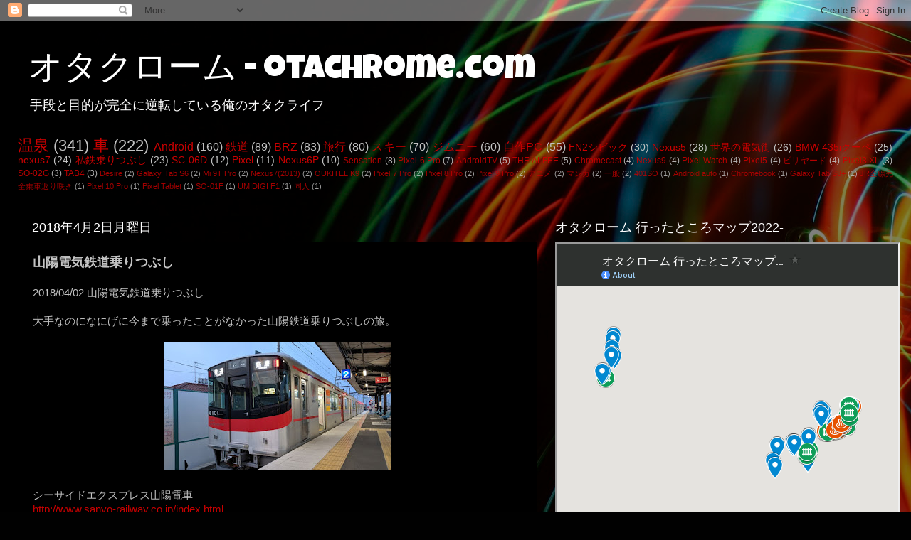

--- FILE ---
content_type: text/html; charset=UTF-8
request_url: https://www.otachrome.com/b/stats?style=BLACK_TRANSPARENT&timeRange=ALL_TIME&token=APq4FmABYtQYWSDYc5Zn8qTs3GD9cStUc0N7RK1hVna3of3wCpAECnZDYkjIeTyJSxcl47o1dVk1_in2DL-YP9GzP-piTDgJcA
body_size: 42
content:
{"total":1989764,"sparklineOptions":{"backgroundColor":{"fillOpacity":0.1,"fill":"#000000"},"series":[{"areaOpacity":0.3,"color":"#202020"}]},"sparklineData":[[0,27],[1,27],[2,87],[3,80],[4,66],[5,99],[6,71],[7,31],[8,29],[9,28],[10,23],[11,27],[12,36],[13,46],[14,48],[15,53],[16,32],[17,57],[18,64],[19,57],[20,28],[21,50],[22,29],[23,42],[24,38],[25,52],[26,35],[27,34],[28,35],[29,4]],"nextTickMs":300000}

--- FILE ---
content_type: text/html; charset=utf-8
request_url: https://www.google.com/maps/d/embed?mid=1MQeT_1-9BLcHn5X6hbve7SJJBNOKjzo&ehbc=2E312F
body_size: 18844
content:
<!DOCTYPE html><html itemscope itemtype="http://schema.org/WebSite"><head><script nonce="fSc4HgXe2kL-d17o-vDSJA">window['ppConfig'] = {productName: '06194a8f37177242d55a18e38c5a91c6', deleteIsEnforced:  false , sealIsEnforced:  false , heartbeatRate:  0.5 , periodicReportingRateMillis:  60000.0 , disableAllReporting:  false };(function(){'use strict';function k(a){var b=0;return function(){return b<a.length?{done:!1,value:a[b++]}:{done:!0}}}function l(a){var b=typeof Symbol!="undefined"&&Symbol.iterator&&a[Symbol.iterator];if(b)return b.call(a);if(typeof a.length=="number")return{next:k(a)};throw Error(String(a)+" is not an iterable or ArrayLike");}var m=typeof Object.defineProperties=="function"?Object.defineProperty:function(a,b,c){if(a==Array.prototype||a==Object.prototype)return a;a[b]=c.value;return a};
function n(a){a=["object"==typeof globalThis&&globalThis,a,"object"==typeof window&&window,"object"==typeof self&&self,"object"==typeof global&&global];for(var b=0;b<a.length;++b){var c=a[b];if(c&&c.Math==Math)return c}throw Error("Cannot find global object");}var p=n(this);function q(a,b){if(b)a:{var c=p;a=a.split(".");for(var d=0;d<a.length-1;d++){var e=a[d];if(!(e in c))break a;c=c[e]}a=a[a.length-1];d=c[a];b=b(d);b!=d&&b!=null&&m(c,a,{configurable:!0,writable:!0,value:b})}}
q("Object.is",function(a){return a?a:function(b,c){return b===c?b!==0||1/b===1/c:b!==b&&c!==c}});q("Array.prototype.includes",function(a){return a?a:function(b,c){var d=this;d instanceof String&&(d=String(d));var e=d.length;c=c||0;for(c<0&&(c=Math.max(c+e,0));c<e;c++){var f=d[c];if(f===b||Object.is(f,b))return!0}return!1}});
q("String.prototype.includes",function(a){return a?a:function(b,c){if(this==null)throw new TypeError("The 'this' value for String.prototype.includes must not be null or undefined");if(b instanceof RegExp)throw new TypeError("First argument to String.prototype.includes must not be a regular expression");return this.indexOf(b,c||0)!==-1}});function r(a,b,c){a("https://csp.withgoogle.com/csp/proto/"+encodeURIComponent(b),JSON.stringify(c))}function t(){var a;if((a=window.ppConfig)==null?0:a.disableAllReporting)return function(){};var b,c,d,e;return(e=(b=window)==null?void 0:(c=b.navigator)==null?void 0:(d=c.sendBeacon)==null?void 0:d.bind(navigator))!=null?e:u}function u(a,b){var c=new XMLHttpRequest;c.open("POST",a);c.send(b)}
function v(){var a=(w=Object.prototype)==null?void 0:w.__lookupGetter__("__proto__"),b=x,c=y;return function(){var d=a.call(this),e,f,g,h;r(c,b,{type:"ACCESS_GET",origin:(f=window.location.origin)!=null?f:"unknown",report:{className:(g=d==null?void 0:(e=d.constructor)==null?void 0:e.name)!=null?g:"unknown",stackTrace:(h=Error().stack)!=null?h:"unknown"}});return d}}
function z(){var a=(A=Object.prototype)==null?void 0:A.__lookupSetter__("__proto__"),b=x,c=y;return function(d){d=a.call(this,d);var e,f,g,h;r(c,b,{type:"ACCESS_SET",origin:(f=window.location.origin)!=null?f:"unknown",report:{className:(g=d==null?void 0:(e=d.constructor)==null?void 0:e.name)!=null?g:"unknown",stackTrace:(h=Error().stack)!=null?h:"unknown"}});return d}}function B(a,b){C(a.productName,b);setInterval(function(){C(a.productName,b)},a.periodicReportingRateMillis)}
var D="constructor __defineGetter__ __defineSetter__ hasOwnProperty __lookupGetter__ __lookupSetter__ isPrototypeOf propertyIsEnumerable toString valueOf __proto__ toLocaleString x_ngfn_x".split(" "),E=D.concat,F=navigator.userAgent.match(/Firefox\/([0-9]+)\./),G=(!F||F.length<2?0:Number(F[1])<75)?["toSource"]:[],H;if(G instanceof Array)H=G;else{for(var I=l(G),J,K=[];!(J=I.next()).done;)K.push(J.value);H=K}var L=E.call(D,H),M=[];
function C(a,b){for(var c=[],d=l(Object.getOwnPropertyNames(Object.prototype)),e=d.next();!e.done;e=d.next())e=e.value,L.includes(e)||M.includes(e)||c.push(e);e=Object.prototype;d=[];for(var f=0;f<c.length;f++){var g=c[f];d[f]={name:g,descriptor:Object.getOwnPropertyDescriptor(Object.prototype,g),type:typeof e[g]}}if(d.length!==0){c=l(d);for(e=c.next();!e.done;e=c.next())M.push(e.value.name);var h;r(b,a,{type:"SEAL",origin:(h=window.location.origin)!=null?h:"unknown",report:{blockers:d}})}};var N=Math.random(),O=t(),P=window.ppConfig;P&&(P.disableAllReporting||P.deleteIsEnforced&&P.sealIsEnforced||N<P.heartbeatRate&&r(O,P.productName,{origin:window.location.origin,type:"HEARTBEAT"}));var y=t(),Q=window.ppConfig;if(Q)if(Q.deleteIsEnforced)delete Object.prototype.__proto__;else if(!Q.disableAllReporting){var x=Q.productName;try{var w,A;Object.defineProperty(Object.prototype,"__proto__",{enumerable:!1,get:v(),set:z()})}catch(a){}}
(function(){var a=t(),b=window.ppConfig;b&&(b.sealIsEnforced?Object.seal(Object.prototype):b.disableAllReporting||(document.readyState!=="loading"?B(b,a):document.addEventListener("DOMContentLoaded",function(){B(b,a)})))})();}).call(this);
</script><title itemprop="name">オタクローム 行ったところマップ2022 - Google My Maps</title><meta name="robots" content="noindex,nofollow"/><meta http-equiv="X-UA-Compatible" content="IE=edge,chrome=1"><meta name="viewport" content="initial-scale=1.0,minimum-scale=1.0,maximum-scale=1.0,user-scalable=0,width=device-width"/><meta name="description" itemprop="description" content="2022年以降記事にしたところマップ"/><meta itemprop="url" content="https://www.google.com/maps/d/viewer?mid=1MQeT_1-9BLcHn5X6hbve7SJJBNOKjzo"/><meta itemprop="image" content="https://www.google.com/maps/d/thumbnail?mid=1MQeT_1-9BLcHn5X6hbve7SJJBNOKjzo"/><meta property="og:type" content="website"/><meta property="og:title" content="オタクローム 行ったところマップ2022 - Google My Maps"/><meta property="og:description" content="2022年以降記事にしたところマップ"/><meta property="og:url" content="https://www.google.com/maps/d/viewer?mid=1MQeT_1-9BLcHn5X6hbve7SJJBNOKjzo"/><meta property="og:image" content="https://www.google.com/maps/d/thumbnail?mid=1MQeT_1-9BLcHn5X6hbve7SJJBNOKjzo"/><meta property="og:site_name" content="Google My Maps"/><meta name="twitter:card" content="summary_large_image"/><meta name="twitter:title" content="オタクローム 行ったところマップ2022 - Google My Maps"/><meta name="twitter:description" content="2022年以降記事にしたところマップ"/><meta name="twitter:image:src" content="https://www.google.com/maps/d/thumbnail?mid=1MQeT_1-9BLcHn5X6hbve7SJJBNOKjzo"/><link rel="stylesheet" id="gmeviewer-styles" href="https://www.gstatic.com/mapspro/_/ss/k=mapspro.gmeviewer.ZPef100W6CI.L.W.O/am=AAAE/d=0/rs=ABjfnFU-qGe8BTkBR_LzMLwzNczeEtSkkw" nonce="I1jU9vyJUiJVel9eJ_-pEA"><link rel="stylesheet" href="https://fonts.googleapis.com/css?family=Roboto:300,400,500,700" nonce="I1jU9vyJUiJVel9eJ_-pEA"><link rel="shortcut icon" href="//www.gstatic.com/mapspro/images/favicon-001.ico"><link rel="canonical" href="https://www.google.com/mymaps/viewer?mid=1MQeT_1-9BLcHn5X6hbve7SJJBNOKjzo&amp;hl=en_US"></head><body jscontroller="O1VPAb" jsaction="click:cOuCgd;"><div class="c4YZDc HzV7m-b7CEbf SfQLQb-dIxMhd-bN97Pc-b3rLgd"><div class="jQhVs-haAclf"><div class="jQhVs-uMX1Ee-My5Dr-purZT-uDEFge"><div class="jQhVs-uMX1Ee-My5Dr-purZT-uDEFge-bN97Pc"><div class="jQhVs-uMX1Ee-My5Dr-purZT-uDEFge-Bz112c"></div><div class="jQhVs-uMX1Ee-My5Dr-purZT-uDEFge-fmcmS-haAclf"><div class="jQhVs-uMX1Ee-My5Dr-purZT-uDEFge-fmcmS">Open full screen to view more</div></div></div></div></div><div class="i4ewOd-haAclf"><div class="i4ewOd-UzWXSb" id="map-canvas"></div></div><div class="X3SwIb-haAclf NBDE7b-oxvKad"><div class="X3SwIb-i8xkGf"></div></div><div class="Te60Vd-ZMv3u dIxMhd-bN97Pc-b3rLgd"><div class="dIxMhd-bN97Pc-Tswv1b-Bz112c"></div><div class="dIxMhd-bN97Pc-b3rLgd-fmcmS">This map was created by a user. <a href="//support.google.com/mymaps/answer/3024454?hl=en&amp;amp;ref_topic=3188329" target="_blank">Learn how to create your own.</a></div><div class="dIxMhd-bN97Pc-b3rLgd-TvD9Pc" title="Close"></div></div><script nonce="fSc4HgXe2kL-d17o-vDSJA">this.gbar_=this.gbar_||{};(function(_){var window=this;
try{
_.Fd=function(a,b,c){if(!a.j)if(c instanceof Array)for(var d of c)_.Fd(a,b,d);else{d=(0,_.y)(a.C,a,b);const e=a.v+c;a.v++;b.dataset.eqid=e;a.B[e]=d;b&&b.addEventListener?b.addEventListener(c,d,!1):b&&b.attachEvent?b.attachEvent("on"+c,d):a.o.log(Error("t`"+b))}};
}catch(e){_._DumpException(e)}
try{
var Gd=document.querySelector(".gb_J .gb_B"),Hd=document.querySelector("#gb.gb_ad");Gd&&!Hd&&_.Fd(_.od,Gd,"click");
}catch(e){_._DumpException(e)}
try{
_.qh=function(a){if(a.v)return a.v;for(const b in a.i)if(a.i[b].ka()&&a.i[b].B())return a.i[b];return null};_.rh=function(a,b){a.i[b.J()]=b};var sh=new class extends _.N{constructor(){var a=_.$c;super();this.B=a;this.v=null;this.o={};this.C={};this.i={};this.j=null}A(a){this.i[a]&&(_.qh(this)&&_.qh(this).J()==a||this.i[a].P(!0))}Ua(a){this.j=a;for(const b in this.i)this.i[b].ka()&&this.i[b].Ua(a)}oc(a){return a in this.i?this.i[a]:null}};_.rd("dd",sh);
}catch(e){_._DumpException(e)}
try{
_.Ji=function(a,b){return _.H(a,36,b)};
}catch(e){_._DumpException(e)}
try{
var Ki=document.querySelector(".gb_z .gb_B"),Li=document.querySelector("#gb.gb_ad");Ki&&!Li&&_.Fd(_.od,Ki,"click");
}catch(e){_._DumpException(e)}
})(this.gbar_);
// Google Inc.
</script><script nonce="fSc4HgXe2kL-d17o-vDSJA">
  function _DumpException(e) {
    if (window.console) {
      window.console.error(e.stack);
    }
  }
  var _pageData = "[[1,null,null,null,null,null,null,null,null,null,\"at\",\"\",\"\",1768619554391,\"\",\"en_US\",false,[],\"https://www.google.com/maps/d/viewer?mid\\u003d1MQeT_1-9BLcHn5X6hbve7SJJBNOKjzo\",\"https://www.google.com/maps/d/embed?mid\\u003d1MQeT_1-9BLcHn5X6hbve7SJJBNOKjzo\\u0026ehbc\\u003d2E312F\",\"https://www.google.com/maps/d/edit?mid\\u003d1MQeT_1-9BLcHn5X6hbve7SJJBNOKjzo\",\"https://www.google.com/maps/d/thumbnail?mid\\u003d1MQeT_1-9BLcHn5X6hbve7SJJBNOKjzo\",null,null,true,\"https://www.google.com/maps/d/print?mid\\u003d1MQeT_1-9BLcHn5X6hbve7SJJBNOKjzo\",\"https://www.google.com/maps/d/pdf?mid\\u003d1MQeT_1-9BLcHn5X6hbve7SJJBNOKjzo\",\"https://www.google.com/maps/d/viewer?mid\\u003d1MQeT_1-9BLcHn5X6hbve7SJJBNOKjzo\",null,false,\"/maps/d\",\"maps/sharing\",\"//www.google.com/intl/en_US/help/terms_maps.html\",true,\"https://docs.google.com/picker\",null,false,null,[[[\"//www.gstatic.com/mapspro/images/google-my-maps-logo-regular-001.png\",143,25],[\"//www.gstatic.com/mapspro/images/google-my-maps-logo-regular-2x-001.png\",286,50]],[[\"//www.gstatic.com/mapspro/images/google-my-maps-logo-small-001.png\",113,20],[\"//www.gstatic.com/mapspro/images/google-my-maps-logo-small-2x-001.png\",226,40]]],1,\"https://www.gstatic.com/mapspro/_/js/k\\u003dmapspro.gmeviewer.en_US.knJKv4m5-eY.O/am\\u003dAAAE/d\\u003d0/rs\\u003dABjfnFWJ7eYXBrZ1WlLyBY6MwF9-imcrgg/m\\u003dgmeviewer_base\",null,null,true,null,\"US\",null,null,null,null,null,null,true],[\"mf.map\",\"1MQeT_1-9BLcHn5X6hbve7SJJBNOKjzo\",\"オタクローム 行ったところマップ2022\",null,[19.2053163,60.16417260000001,143.1910296,11.4841483],[19.2053163,60.16417260000001,143.1910296,11.4841483],[[null,\"hcUNmhrvheE\",\"2022\",\"\",[[[\"https://mt.googleapis.com/vt/icon/name\\u003dicons/onion/SHARED-mymaps-container-bg_4x.png,icons/onion/SHARED-mymaps-container_4x.png,icons/onion/1688-ski-downhill_4x.png\\u0026highlight\\u003dff000000,0288D1\\u0026scale\\u003d2.0\"],null,1,1,[[null,[36.6698379,137.836094]],\"0\",null,\"hcUNmhrvheE\",[36.6698379,137.836094],[0,0],\"44303E62FBA03BB1\"],[[\"エイブル白馬五竜スキー場\"]]],[[\"https://mt.googleapis.com/vt/icon/name\\u003dicons/onion/SHARED-mymaps-container-bg_4x.png,icons/onion/SHARED-mymaps-container_4x.png,icons/onion/1688-ski-downhill_4x.png\\u0026highlight\\u003dff000000,0288D1\\u0026scale\\u003d2.0\"],null,1,1,[[null,[36.701330500000005,137.8144762]],\"0\",null,\"hcUNmhrvheE\",[36.7013305,137.8144762],[0,0],\"44303F66227D28B9\"],[[\"八方尾根スキー場のおむすび\"]]],[[\"https://mt.googleapis.com/vt/icon/name\\u003dicons/onion/SHARED-mymaps-container-bg_4x.png,icons/onion/SHARED-mymaps-container_4x.png,icons/onion/1811-hotspring-onsen_4x.png\\u0026highlight\\u003dff000000,E65100\\u0026scale\\u003d2.0\"],null,1,1,[[null,[36.6974078,137.8555985]],\"0\",null,\"hcUNmhrvheE\",[36.6974078,137.8555985],[0,0],\"44303FF723850B07\"],[[\"八方温泉 みみずくの湯\"]]],[[\"https://mt.googleapis.com/vt/icon/name\\u003dicons/onion/SHARED-mymaps-container-bg_4x.png,icons/onion/SHARED-mymaps-container_4x.png,icons/onion/1688-ski-downhill_4x.png\\u0026highlight\\u003dff000000,0288D1\\u0026scale\\u003d2.0\"],null,1,1,[[null,[36.5749609,137.4169255]],\"0\",null,\"hcUNmhrvheE\",[36.5749609,137.4169255],[0,0],\"4430410C3C09994B\"],[[\"立山山麓スキー場\"]]],[[\"https://mt.googleapis.com/vt/icon/name\\u003dicons/onion/SHARED-mymaps-container-bg_4x.png,icons/onion/SHARED-mymaps-container_4x.png,icons/onion/1688-ski-downhill_4x.png\\u0026highlight\\u003dff000000,0288D1\\u0026scale\\u003d2.0\"],null,1,1,[[null,[36.5150375,136.8193966]],\"0\",null,\"hcUNmhrvheE\",[36.5150375,136.8193966],[0,0],\"443041B58A15623C\"],[[\"イオックスアローザスキー場\"]]],[[\"https://mt.googleapis.com/vt/icon/name\\u003dicons/onion/SHARED-mymaps-container-bg_4x.png,icons/onion/SHARED-mymaps-container_4x.png,icons/onion/1688-ski-downhill_4x.png\\u0026highlight\\u003dff000000,0288D1\\u0026scale\\u003d2.0\"],null,1,1,[[null,[35.964475,137.7377968]],\"0\",null,\"hcUNmhrvheE\",[35.964475,137.7377968],[0,0],\"4430422A51B963BB\"],[[\"やぶはら高原スキー場\"]]],[[\"https://mt.googleapis.com/vt/icon/name\\u003dicons/onion/SHARED-mymaps-container-bg_4x.png,icons/onion/SHARED-mymaps-container_4x.png,icons/onion/1811-hotspring-onsen_4x.png\\u0026highlight\\u003dff000000,E65100\\u0026scale\\u003d2.0\"],null,1,1,[[null,[35.6258906,134.8073486]],\"0\",null,\"hcUNmhrvheE\",[35.6258906,134.8073486],[0,0],\"443042B0A30EB3BA\"],[[\"城崎温泉 御所の湯\"]]],[[\"https://mt.googleapis.com/vt/icon/name\\u003dicons/onion/SHARED-mymaps-container-bg_4x.png,icons/onion/SHARED-mymaps-container_4x.png,icons/onion/1811-hotspring-onsen_4x.png\\u0026highlight\\u003dff000000,E65100\\u0026scale\\u003d2.0\"],null,1,1,[[null,[33.616934,135.9266483]],\"0\",null,\"hcUNmhrvheE\",[33.616934,135.9266483],[0,0],\"4430438A1CA8E889\"],[[\"きよもん湯\"]]],[[\"https://mt.googleapis.com/vt/icon/name\\u003dicons/onion/SHARED-mymaps-container-bg_4x.png,icons/onion/SHARED-mymaps-container_4x.png,icons/onion/1811-hotspring-onsen_4x.png\\u0026highlight\\u003dff000000,E65100\\u0026scale\\u003d2.0\"],null,1,1,[[null,[35.9187268,137.5580765]],\"0\",null,\"hcUNmhrvheE\",[35.9187268,137.5580765],[0,0],\"443044B615C03CA0\"],[[\"御嶽明神温泉 やまゆり荘\"]]],[[\"https://mt.googleapis.com/vt/icon/name\\u003dicons/onion/SHARED-mymaps-container-bg_4x.png,icons/onion/SHARED-mymaps-container_4x.png,icons/onion/1688-ski-downhill_4x.png\\u0026highlight\\u003dff000000,0288D1\\u0026scale\\u003d2.0\"],null,1,1,[[null,[35.9299953,137.5298811]],\"0\",null,\"hcUNmhrvheE\",[35.9299953,137.5298811],[0,0],\"44304512B98292AA\"],[[\"開田高原マイアスキー場\"]]],[[\"https://mt.googleapis.com/vt/icon/name\\u003dicons/onion/SHARED-mymaps-container-bg_4x.png,icons/onion/SHARED-mymaps-container_4x.png,icons/onion/1811-hotspring-onsen_4x.png\\u0026highlight\\u003dff000000,E65100\\u0026scale\\u003d2.0\"],null,1,1,[[null,[42.8943787,143.1910296]],\"0\",null,\"hcUNmhrvheE\",[42.8943787,143.1910296],[0,0],\"443045A99D90BD18\"],[[\"ひまわり温泉\"]]],[[\"https://mt.googleapis.com/vt/icon/name\\u003dicons/onion/SHARED-mymaps-container-bg_4x.png,icons/onion/SHARED-mymaps-container_4x.png,icons/onion/1811-hotspring-onsen_4x.png\\u0026highlight\\u003dff000000,E65100\\u0026scale\\u003d2.0\"],null,1,1,[[null,[36.64047860000001,138.5085874]],\"0\",null,\"hcUNmhrvheE\",[36.6404786,138.5085874],[0,0],\"4430464B89C88324\"],[[\"万座温泉 日進舘\"]]],[[\"https://mt.googleapis.com/vt/icon/name\\u003dicons/onion/SHARED-mymaps-container-bg_4x.png,icons/onion/SHARED-mymaps-container_4x.png,icons/onion/1811-hotspring-onsen_4x.png\\u0026highlight\\u003dff000000,E65100\\u0026scale\\u003d2.0\"],null,1,1,[[null,[36.2798566,138.3110472]],\"0\",null,\"hcUNmhrvheE\",[36.2798566,138.3110472],[0,0],\"443048A8E771960F\"],[[\"たてしなの里 権現の湯\"]]],[[\"https://mt.googleapis.com/vt/icon/name\\u003dicons/onion/SHARED-mymaps-container-bg_4x.png,icons/onion/SHARED-mymaps-container_4x.png,icons/onion/1662-railway-track_4x.png\\u0026highlight\\u003dff000000,0F9D58\\u0026scale\\u003d2.0\"],null,1,1,[[null,[35.112890900000004,135.7726024]],\"0\",null,\"hcUNmhrvheE\",[35.1128909,135.7726024],[0,0],\"443049B8556D0101\"],[[\"鞍馬駅\"]]],[[\"https://mt.googleapis.com/vt/icon/name\\u003dicons/onion/SHARED-mymaps-container-bg_4x.png,icons/onion/SHARED-mymaps-container_4x.png,icons/onion/1662-railway-track_4x.png\\u0026highlight\\u003dff000000,0F9D58\\u0026scale\\u003d2.0\"],null,1,1,[[null,[35.025529,135.6454394]],\"0\",null,\"hcUNmhrvheE\",[35.025529,135.6454394],[0,0],\"44304AF7A2CF80C4\"],[[\"トロッコ保津峡駅\"]]],[[\"https://mt.googleapis.com/vt/icon/name\\u003dicons/onion/SHARED-mymaps-container-bg_4x.png,icons/onion/SHARED-mymaps-container_4x.png,icons/onion/1662-railway-track_4x.png\\u0026highlight\\u003dff000000,0F9D58\\u0026scale\\u003d2.0\"],null,1,1,[[null,[35.532479,135.1990669]],\"0\",null,\"hcUNmhrvheE\",[35.532479,135.1990669],[0,0],\"44304BD0CABEB75E\"],[[\"宮津駅\"]]],[[\"https://mt.googleapis.com/vt/icon/name\\u003dicons/onion/SHARED-mymaps-container-bg_4x.png,icons/onion/SHARED-mymaps-container_4x.png,icons/onion/1662-railway-track_4x.png\\u0026highlight\\u003dff000000,0F9D58\\u0026scale\\u003d2.0\"],null,1,1,[[null,[34.6374427,135.2287983]],\"0\",null,\"hcUNmhrvheE\",[34.6374427,135.2287983],[0,0],\"44304C5A29188FB0\"],[[\"神戸空港駅\"]]],[[\"https://mt.googleapis.com/vt/icon/name\\u003dicons/onion/SHARED-mymaps-container-bg_4x.png,icons/onion/SHARED-mymaps-container_4x.png,icons/onion/1662-railway-track_4x.png\\u0026highlight\\u003dff000000,0F9D58\\u0026scale\\u003d2.0\"],null,1,1,[[null,[33.8504689,132.7851231]],\"0\",null,\"hcUNmhrvheE\",[33.8504689,132.7851231],[0,0],\"44304D094E84459D\"],[[\"道後温泉駅\"]]],[[\"https://mt.googleapis.com/vt/icon/name\\u003dicons/onion/SHARED-mymaps-container-bg_4x.png,icons/onion/SHARED-mymaps-container_4x.png,icons/onion/1662-railway-track_4x.png\\u0026highlight\\u003dff000000,0F9D58\\u0026scale\\u003d2.0\"],null,1,1,[[null,[34.2649955,131.9622382]],\"0\",null,\"hcUNmhrvheE\",[34.2649955,131.9622382],[0,0],\"44304DBA2BBABF50\"],[[\"錦町駅\"]]],[[\"https://mt.googleapis.com/vt/icon/name\\u003dicons/onion/SHARED-mymaps-container-bg_4x.png,icons/onion/SHARED-mymaps-container_4x.png,icons/onion/1662-railway-track_4x.png\\u0026highlight\\u003dff000000,0F9D58\\u0026scale\\u003d2.0\"],null,1,1,[[null,[33.6827033,130.7768975]],\"0\",null,\"hcUNmhrvheE\",[33.6827033,130.7768975],[0,0],\"44304E6C6B635E8C\"],[[\"金田駅\"]]],[[\"https://mt.googleapis.com/vt/icon/name\\u003dicons/onion/SHARED-mymaps-container-bg_4x.png,icons/onion/SHARED-mymaps-container_4x.png,icons/onion/1662-railway-track_4x.png\\u0026highlight\\u003dff000000,0F9D58\\u0026scale\\u003d2.0\"],null,1,1,[[null,[34.6138481,135.6538492]],\"0\",null,\"hcUNmhrvheE\",[34.6138481,135.6538492],[0,0],\"44304F18FFB8CC4C\"],[[\"高安山駅\"]]],[[\"https://mt.googleapis.com/vt/icon/name\\u003dicons/onion/SHARED-mymaps-container-bg_4x.png,icons/onion/SHARED-mymaps-container_4x.png,icons/onion/1662-railway-track_4x.png\\u0026highlight\\u003dff000000,0F9D58\\u0026scale\\u003d2.0\"],null,1,1,[[null,[35.9588999,138.9794897]],\"0\",null,\"hcUNmhrvheE\",[35.9588999,138.9794897],[0,0],\"44304F9CEB75165D\"],[[\"三峰口駅\"]]],[[\"https://mt.googleapis.com/vt/icon/name\\u003dicons/onion/SHARED-mymaps-container-bg_4x.png,icons/onion/SHARED-mymaps-container_4x.png,icons/onion/1662-railway-track_4x.png\\u0026highlight\\u003dff000000,0F9D58\\u0026scale\\u003d2.0\"],null,1,1,[[null,[35.6441197,139.6690566]],\"0\",null,\"hcUNmhrvheE\",[35.6441197,139.6690566],[0,0],\"4430502890AC0B95\"],[[\"三軒茶屋駅\"]]],[[\"https://mt.googleapis.com/vt/icon/name\\u003dicons/onion/SHARED-mymaps-container-bg_4x.png,icons/onion/SHARED-mymaps-container_4x.png,icons/onion/1662-railway-track_4x.png\\u0026highlight\\u003dff000000,0F9D58\\u0026scale\\u003d2.0\"],null,1,1,[[null,[35.7222714,140.1569135]],\"0\",null,\"hcUNmhrvheE\",[35.7222714,140.1569135],[0,0],\"4430509A46B60668\"],[[\"ユーカリが丘線\"]]],[[\"https://mt.googleapis.com/vt/icon/name\\u003dicons/onion/SHARED-mymaps-container-bg_4x.png,icons/onion/SHARED-mymaps-container_4x.png,icons/onion/1811-hotspring-onsen_4x.png\\u0026highlight\\u003dff000000,E65100\\u0026scale\\u003d2.0\"],null,1,1,[[null,[36.5275888,136.9943154]],\"0\",null,\"hcUNmhrvheE\",[36.5275888,136.9943154],[0,0],\"443051823CA4F8BB\"],[[\"庄川峡長崎温泉 北原荘\"]]],[[\"https://mt.googleapis.com/vt/icon/name\\u003dicons/onion/SHARED-mymaps-container-bg_4x.png,icons/onion/SHARED-mymaps-container_4x.png,icons/onion/1811-hotspring-onsen_4x.png\\u0026highlight\\u003dff000000,E65100\\u0026scale\\u003d2.0\"],null,1,1,[[null,[36.0586836,138.4402193]],\"0\",null,\"hcUNmhrvheE\",[36.0586836,138.4402193],[0,0],\"443053216C493837\"],[[\"北八ヶ岳松原湖温泉 八峰の湯\"]]],[[\"https://mt.googleapis.com/vt/icon/name\\u003dicons/onion/SHARED-mymaps-container-bg_4x.png,icons/onion/SHARED-mymaps-container_4x.png,icons/onion/1662-railway-track_4x.png\\u0026highlight\\u003dff000000,0F9D58\\u0026scale\\u003d2.0\"],null,1,1,[[null,[33.1953968,130.0220995]],\"0\",null,\"hcUNmhrvheE\",[33.1953968,130.0220995],[0,0],\"443053B8C2EDE9D9\"],[[\"武雄温泉駅\"]]],[[\"https://mt.googleapis.com/vt/icon/name\\u003dicons/onion/SHARED-mymaps-container-bg_4x.png,icons/onion/SHARED-mymaps-container_4x.png,icons/onion/1662-railway-track_4x.png\\u0026highlight\\u003dff000000,0F9D58\\u0026scale\\u003d2.0\"],null,1,1,[[null,[32.7521137,129.8694775]],\"0\",null,\"hcUNmhrvheE\",[32.7521137,129.8694775],[0,0],\"44305469BC6F2269\"],[[\"長崎駅\"]]],[[\"https://mt.googleapis.com/vt/icon/name\\u003dicons/onion/SHARED-mymaps-container-bg_4x.png,icons/onion/SHARED-mymaps-container_4x.png,icons/onion/1811-hotspring-onsen_4x.png\\u0026highlight\\u003dff000000,E65100\\u0026scale\\u003d2.0\"],null,1,1,[[null,[33.1778792,129.6996818]],\"0\",null,\"hcUNmhrvheE\",[33.1778792,129.6996818],[0,0],\"443054FFD619CB09\"],[[\"弓張温泉 彩海\"]]],[[\"https://mt.googleapis.com/vt/icon/name\\u003dicons/onion/SHARED-mymaps-container-bg_4x.png,icons/onion/SHARED-mymaps-container_4x.png,icons/onion/1811-hotspring-onsen_4x.png\\u0026highlight\\u003dff000000,E65100\\u0026scale\\u003d2.0\"],null,1,1,[[null,[36.6697016,137.8456322]],\"0\",null,\"hcUNmhrvheE\",[36.6697016,137.8456322],[0,0],\"443055C180AFC3B8\"],[[\"白馬かたくり温泉 十郎の湯\"]]],[[\"https://mt.googleapis.com/vt/icon/name\\u003dicons/onion/SHARED-mymaps-container-bg_4x.png,icons/onion/SHARED-mymaps-container_4x.png,icons/onion/1688-ski-downhill_4x.png\\u0026highlight\\u003dff000000,0288D1\\u0026scale\\u003d2.0\"],null,1,1,[[null,[36.6847082,137.8283802]],\"0\",null,\"hcUNmhrvheE\",[36.6847082,137.8283802],[0,0],\"44305638192EE659\"],[[\"Hakuba47スキー場\"]]]],null,null,true,null,null,null,null,[[\"hcUNmhrvheE\",1,null,null,null,\"https://www.google.com/maps/d/kml?mid\\u003d1MQeT_1-9BLcHn5X6hbve7SJJBNOKjzo\\u0026resourcekey\\u0026lid\\u003dhcUNmhrvheE\",null,null,null,null,null,2,null,[[[\"44303E62FBA03BB1\",[[[36.6698379,137.836094]]],null,null,0,[[\"名前\",[\"エイブル白馬五竜スキー場\"],1],[\"説明\",[\"オタクローム - otachrome.com: エイブル白馬五竜スキー場\\nhttp://www.otachrome.com/2022/01/blog-post_19.html\\n\"],1]],null,0],[\"44303F66227D28B9\",[[[36.7013305,137.8144762]]],null,null,0,[[\"名前\",[\"八方尾根スキー場のおむすび\"],1],[\"説明\",[\"オタクローム - otachrome.com: 八方尾根スキー場のおむすびを滑ってみた！\\nhttp://www.otachrome.com/2022/01/blog-post_12.html\\n\"],1]],null,1],[\"44303FF723850B07\",[[[36.6974078,137.8555985]]],null,null,1,[[\"名前\",[\"八方温泉 みみずくの湯\"],1],[\"説明\",[\"オタクローム - otachrome.com: 八方温泉 みみずくの湯\\nhttp://www.otachrome.com/2022/01/blog-post_11.html\\n\"],1]],null,2],[\"4430410C3C09994B\",[[[36.5749609,137.4169255]]],null,null,0,[[\"名前\",[\"立山山麓スキー場\"],1],[\"説明\",[\"オタクローム - otachrome.com: 景色最高！立山山麓スキー場\\nhttp://www.otachrome.com/2022/01/blog-post_10.html\\n\"],1]],null,3],[\"443041B58A15623C\",[[[36.5150375,136.8193966]]],null,null,0,[[\"名前\",[\"イオックスアローザスキー場\"],1],[\"説明\",[\"オタクローム - otachrome.com: イオックスアローザスキー場\\nhttp://www.otachrome.com/2022/01/blog-post.html\\n\"],1]],null,4],[\"4430422A51B963BB\",[[[35.964475,137.7377968]]],null,null,0,[[\"名前\",[\"やぶはら高原スキー場\"],1],[\"説明\",[\"オタクローム - otachrome.com: やぶはら高原スキー場\\nhttp://www.otachrome.com/2022/02/blog-post.html\\n\"],1]],null,5],[\"443042B0A30EB3BA\",[[[35.6258906,134.8073486]]],null,null,1,[[\"名前\",[\"城崎温泉 御所の湯\"],1],[\"説明\",[\"オタクローム - otachrome.com: 城崎温泉 御所の湯\\nhttp://www.otachrome.com/2022/03/blog-post.html\\n\"],1]],null,6],[\"4430438A1CA8E889\",[[[33.616934,135.9266483]]],null,null,1,[[\"名前\",[\"きよもん湯\"],1],[\"説明\",[\"オタクローム - otachrome.com: きよもん湯\\nhttp://www.otachrome.com/2022/04/blog-post_23.html\\n\"],1]],null,7],[\"443044B615C03CA0\",[[[35.9187268,137.5580765]]],null,null,1,[[\"名前\",[\"御嶽明神温泉 やまゆり荘\"],1],[\"説明\",[\"オタクローム - otachrome.com: 御嶽明神温泉 やまゆり荘\\nhttp://www.otachrome.com/2022/04/blog-post_11.html\\n\"],1]],null,8],[\"44304512B98292AA\",[[[35.9299953,137.5298811]]],null,null,0,[[\"名前\",[\"開田高原マイアスキー場\"],1],[\"説明\",[\"オタクローム - otachrome.com: 開田高原マイアスキー場\\nhttp://www.otachrome.com/2022/04/blog-post.html\\n\"],1]],null,9],[\"443045A99D90BD18\",[[[42.8943787,143.1910296]]],null,null,1,[[\"名前\",[\"ひまわり温泉\"],1],[\"説明\",[\"オタクローム - otachrome.com: ひまわり温泉\\nhttp://www.otachrome.com/2022/05/blog-post.html\\n\"],1]],null,10],[\"4430464B89C88324\",[[[36.6404786,138.5085874]]],null,null,1,[[\"名前\",[\"万座温泉 日進舘\"],1],[\"説明\",[\"オタクローム - otachrome.com: 万座温泉 日進舘\\nhttp://www.otachrome.com/2022/07/blog-post_31.html\\n\"],1]],null,11],[\"443048A8E771960F\",[[[36.2798566,138.3110472]]],null,null,1,[[\"名前\",[\"たてしなの里 権現の湯\"],1],[\"説明\",[\"オタクローム - otachrome.com: たてしなの里 権現の湯\\nhttp://www.otachrome.com/2022/07/blog-post.html\\n\"],1]],null,12],[\"443049B8556D0101\",[[[35.1128909,135.7726024]]],null,null,2,[[\"名前\",[\"鞍馬駅\"],1],[\"説明\",[\"オタクローム - otachrome.com: 全国私鉄線の乗車率が90%を突破\\nhttp://www.otachrome.com/2022/09/90.html\\n\"],1]],null,13],[\"44304AF7A2CF80C4\",[[[35.025529,135.6454394]]],null,null,2,[[\"名前\",[\"トロッコ保津峡駅\"],1],[\"説明\",[\"オタクローム - otachrome.com: 全国私鉄線の乗車率が90%を突破\\nhttp://www.otachrome.com/2022/09/90.html\\n\"],1]],null,14],[\"44304BD0CABEB75E\",[[[35.532479,135.1990669]]],null,null,2,[[\"名前\",[\"宮津駅\"],1],[\"説明\",[\"オタクローム - otachrome.com: 全国私鉄線の乗車率が90%を突破\\nhttp://www.otachrome.com/2022/09/90.html\\n\"],1]],null,15],[\"44304C5A29188FB0\",[[[34.6374427,135.2287983]]],null,null,2,[[\"名前\",[\"神戸空港駅\"],1],[\"説明\",[\"オタクローム - otachrome.com: 全国私鉄線の乗車率が90%を突破\\nhttp://www.otachrome.com/2022/09/90.html\\n\"],1]],null,16],[\"44304D094E84459D\",[[[33.8504689,132.7851231]]],null,null,2,[[\"名前\",[\"道後温泉駅\"],1],[\"説明\",[\"オタクローム - otachrome.com: 全国私鉄線の乗車率が90%を突破\\nhttp://www.otachrome.com/2022/09/90.html\\n\"],1]],null,17],[\"44304DBA2BBABF50\",[[[34.2649955,131.9622382]]],null,null,2,[[\"名前\",[\"錦町駅\"],1],[\"説明\",[\"オタクローム - otachrome.com: 全国私鉄線の乗車率が90%を突破\\nhttp://www.otachrome.com/2022/09/90.html\\n\"],1]],null,18],[\"44304E6C6B635E8C\",[[[33.6827033,130.7768975]]],null,null,2,[[\"名前\",[\"金田駅\"],1],[\"説明\",[\"オタクローム - otachrome.com: 全国私鉄線の乗車率が90%を突破\\nhttp://www.otachrome.com/2022/09/90.html\\n\"],1]],null,19],[\"44304F18FFB8CC4C\",[[[34.6138481,135.6538492]]],null,null,2,[[\"名前\",[\"高安山駅\"],1],[\"説明\",[\"オタクローム - otachrome.com: 全国私鉄線の乗車率が90%を突破\\nhttp://www.otachrome.com/2022/09/90.html\\n\"],1]],null,20],[\"44304F9CEB75165D\",[[[35.9588999,138.9794897]]],null,null,2,[[\"名前\",[\"三峰口駅\"],1],[\"説明\",[\"オタクローム - otachrome.com: 全国私鉄線の乗車率が90%を突破\\nhttp://www.otachrome.com/2022/09/90.html\\n\"],1]],null,21],[\"4430502890AC0B95\",[[[35.6441197,139.6690566]]],null,null,2,[[\"名前\",[\"三軒茶屋駅\"],1],[\"説明\",[\"オタクローム - otachrome.com: 全国私鉄線の乗車率が90%を突破\\nhttp://www.otachrome.com/2022/09/90.html\\n\"],1]],null,22],[\"4430509A46B60668\",[[[35.7222714,140.1569135]]],null,null,2,[[\"名前\",[\"ユーカリが丘線\"],1],[\"説明\",[\"オタクローム - otachrome.com: 全国私鉄線の乗車率が90%を突破\\nhttp://www.otachrome.com/2022/09/90.html\\n\"],1]],null,23],[\"443051823CA4F8BB\",[[[36.5275888,136.9943154]]],null,null,1,[[\"名前\",[\"庄川峡長崎温泉 北原荘\"],1],[\"説明\",[\"オタクローム - otachrome.com: 庄川峡長崎温泉 北原荘\\nhttp://www.otachrome.com/2022/10/blog-post_31.html\\n\"],1]],null,24],[\"443053216C493837\",[[[36.0586836,138.4402193]]],null,null,1,[[\"名前\",[\"北八ヶ岳松原湖温泉 八峰の湯\"],1],[\"説明\",[\"オタクローム - otachrome.com: 北八ヶ岳松原湖温泉 八峰の湯\\nhttp://www.otachrome.com/2022/10/blog-post.html\\n\"],1]],null,25],[\"443053B8C2EDE9D9\",[[[33.1953968,130.0220995]]],null,null,2,[[\"名前\",[\"武雄温泉駅\"],1],[\"説明\",[\"オタクローム - otachrome.com: 西九州新幹線に乗ってきた\\nhttp://www.otachrome.com/2022/11/blog-post_23.html\\n\"],1]],null,26],[\"44305469BC6F2269\",[[[32.7521137,129.8694775]]],null,null,2,[[\"名前\",[\"長崎駅\"],1],[\"説明\",[\"オタクローム - otachrome.com: 西九州新幹線に乗ってきた\\nhttp://www.otachrome.com/2022/11/blog-post_23.html\\n\"],1]],null,27],[\"443054FFD619CB09\",[[[33.1778792,129.6996818]]],null,null,1,[[\"名前\",[\"弓張温泉 彩海\"],1],[\"説明\",[\"オタクローム - otachrome.com: 弓張温泉 彩海\\nhttp://www.otachrome.com/2022/11/blog-post.html\\n\"],1]],null,28],[\"443055C180AFC3B8\",[[[36.6697016,137.8456322]]],null,null,1,[[\"名前\",[\"白馬かたくり温泉 十郎の湯\"],1],[\"説明\",[\"オタクローム - otachrome.com: 白馬かたくり温泉 十郎の湯http://www.otachrome.com/2022/12/blog-post.html\\n\"],1]],null,29],[\"44305638192EE659\",[[[36.6847082,137.8283802]]],null,null,0,[[\"名前\",[\"Hakuba47スキー場\"],1],[\"説明\",[\"オタクローム - otachrome.com: Hakuba47スキー場\\nhttp://www.otachrome.com/2022/12/hakuba47.html\\n\"],1]],null,30]],[[[\"https://mt.googleapis.com/vt/icon/name\\u003dicons/onion/SHARED-mymaps-container-bg_4x.png,icons/onion/SHARED-mymaps-container_4x.png,icons/onion/1688-ski-downhill_4x.png\\u0026highlight\\u003dff000000,0288D1\\u0026scale\\u003d2.0\"],[[\"000000\",1],1200],[[\"000000\",0.30196078431372547],[\"000000\",1],1200]],[[\"https://mt.googleapis.com/vt/icon/name\\u003dicons/onion/SHARED-mymaps-container-bg_4x.png,icons/onion/SHARED-mymaps-container_4x.png,icons/onion/1811-hotspring-onsen_4x.png\\u0026highlight\\u003dff000000,E65100\\u0026scale\\u003d2.0\"],[[\"E65100\",1],1200],[[\"E65100\",0.30196078431372547],[\"E65100\",1],1200]],[[\"https://mt.googleapis.com/vt/icon/name\\u003dicons/onion/SHARED-mymaps-container-bg_4x.png,icons/onion/SHARED-mymaps-container_4x.png,icons/onion/1662-railway-track_4x.png\\u0026highlight\\u003dff000000,0F9D58\\u0026scale\\u003d2.0\"],[[\"0F9D58\",1],1200],[[\"0F9D58\",0.30196078431372547],[\"0F9D58\",1],1200]]]]]],null,null,null,null,null,1],[null,\"twy_QP7RD8Q\",\"2023\",\"\",[[[\"https://mt.googleapis.com/vt/icon/name\\u003dicons/onion/SHARED-mymaps-container-bg_4x.png,icons/onion/SHARED-mymaps-container_4x.png,icons/onion/1811-hotspring-onsen_4x.png\\u0026highlight\\u003dff000000,E65100\\u0026scale\\u003d2.0\"],null,1,1,[[null,[38.0613608,140.5427745]],\"0\",null,\"twy_QP7RD8Q\",[38.0613608,140.5427745],[0,0],\"443057EFFF8A0FEE\"],[[\"不忘の湯\"]]],[[\"https://mt.googleapis.com/vt/icon/name\\u003dicons/onion/SHARED-mymaps-container-bg_4x.png,icons/onion/SHARED-mymaps-container_4x.png,icons/onion/1688-ski-downhill_4x.png\\u0026highlight\\u003dff000000,0288D1\\u0026scale\\u003d2.0\"],null,1,1,[[null,[38.0675103,140.5123476]],\"0\",null,\"twy_QP7RD8Q\",[38.0675103,140.5123476],[0,0],\"4430585D4711B367\"],[[\"みやぎ蔵王白石スキー場\"]]],[[\"https://mt.googleapis.com/vt/icon/name\\u003dicons/onion/SHARED-mymaps-container-bg_4x.png,icons/onion/SHARED-mymaps-container_4x.png,icons/onion/1688-ski-downhill_4x.png\\u0026highlight\\u003dff000000,0288D1\\u0026scale\\u003d2.0\"],null,1,1,[[null,[38.1705543,140.3975061]],\"0\",null,\"twy_QP7RD8Q\",[38.1705543,140.3975061],[0,0],\"443058E4756683D4\"],[[\"山形蔵王温泉スキー場\"]]],[[\"https://mt.googleapis.com/vt/icon/name\\u003dicons/onion/SHARED-mymaps-container-bg_4x.png,icons/onion/SHARED-mymaps-container_4x.png,icons/onion/1811-hotspring-onsen_4x.png\\u0026highlight\\u003dff000000,E65100\\u0026scale\\u003d2.0\"],null,1,1,[[null,[38.1538074,140.2741571]],\"0\",null,\"twy_QP7RD8Q\",[38.1538074,140.2741571],[0,0],\"443059419FE39C48\"],[[\"かみのやま温泉 二日町共同浴場\"]]],[[\"https://mt.googleapis.com/vt/icon/name\\u003dicons/onion/SHARED-mymaps-container-bg_4x.png,icons/onion/SHARED-mymaps-container_4x.png,icons/onion/1688-ski-downhill_4x.png\\u0026highlight\\u003dff000000,0288D1\\u0026scale\\u003d2.0\"],null,1,1,[[null,[37.00306020000001,138.0711611]],\"0\",null,\"twy_QP7RD8Q\",[37.0030602,138.0711611],[0,0],\"443059BC541B5546\"],[[\"シャルマン火打スキー場\"]]],[[\"https://mt.googleapis.com/vt/icon/name\\u003dicons/onion/SHARED-mymaps-container-bg_4x.png,icons/onion/SHARED-mymaps-container_4x.png,icons/onion/1811-hotspring-onsen_4x.png\\u0026highlight\\u003dff000000,E65100\\u0026scale\\u003d2.0\"],null,1,1,[[null,[36.2422515,137.1145578]],\"0\",null,\"twy_QP7RD8Q\",[36.2422515,137.1145578],[0,0],\"44305A650178CC40\"],[[\"飛騨古川桃源郷温泉ぬく森の湯 すぱーふる\\n\"]]],[[\"https://mt.googleapis.com/vt/icon/name\\u003dicons/onion/SHARED-mymaps-container-bg_4x.png,icons/onion/SHARED-mymaps-container_4x.png,icons/onion/1688-ski-downhill_4x.png\\u0026highlight\\u003dff000000,0288D1\\u0026scale\\u003d2.0\"],null,1,1,[[null,[36.239344,137.0816417]],\"0\",null,\"twy_QP7RD8Q\",[36.239344,137.0816417],[0,0],\"44305ACE104A8103\"],[[\"飛騨かわいスキー場\"]]],[[\"https://mt.googleapis.com/vt/icon/name\\u003dicons/onion/SHARED-mymaps-container-bg_4x.png,icons/onion/SHARED-mymaps-container_4x.png,icons/onion/1688-ski-downhill_4x.png\\u0026highlight\\u003dff000000,0288D1\\u0026scale\\u003d2.0\"],null,1,1,[[null,[36.0053604,136.9087458]],\"0\",null,\"twy_QP7RD8Q\",[36.0053604,136.9087458],[0,0],\"44305B3D49F38272\"],[[\"ひるがの高原スキー場\"]]],[[\"https://mt.googleapis.com/vt/icon/name\\u003dicons/onion/SHARED-mymaps-container-bg_4x.png,icons/onion/SHARED-mymaps-container_4x.png,icons/onion/1811-hotspring-onsen_4x.png\\u0026highlight\\u003dff000000,E65100\\u0026scale\\u003d2.0\"],null,1,1,[[null,[35.4765807,134.5877636]],\"0\",null,\"twy_QP7RD8Q\",[35.4765807,134.5877636],[0,0],\"47967F6CBE12A338\"],[[\"村岡温泉\"]]],[[\"https://mt.googleapis.com/vt/icon/name\\u003dicons/onion/SHARED-mymaps-container-bg_4x.png,icons/onion/SHARED-mymaps-container_4x.png,icons/onion/1688-ski-downhill_4x.png\\u0026highlight\\u003dff000000,0288D1\\u0026scale\\u003d2.0\"],null,1,1,[[null,[35.4076033,134.553743]],\"0\",null,\"twy_QP7RD8Q\",[35.4076033,134.553743],[0,0],\"47968094CED4C49E\"],[[\"ハチ北高原スキー場\"]]],[[\"https://mt.googleapis.com/vt/icon/name\\u003dicons/onion/SHARED-mymaps-container-bg_4x.png,icons/onion/SHARED-mymaps-container_4x.png,icons/onion/1688-ski-downhill_4x.png\\u0026highlight\\u003dff000000,0288D1\\u0026scale\\u003d2.0\"],null,1,1,[[null,[35.38515780000001,134.5357461]],\"0\",null,\"twy_QP7RD8Q\",[35.3851578,134.5357461],[0,0],\"47968159B62811F2\"],[[\"ハチ高原\"]]],[[\"https://mt.googleapis.com/vt/icon/name\\u003dicons/onion/SHARED-mymaps-container-bg_4x.png,icons/onion/SHARED-mymaps-container_4x.png,icons/onion/1688-ski-downhill_4x.png\\u0026highlight\\u003dff000000,0288D1\\u0026scale\\u003d2.0\"],null,1,1,[[null,[36.9206435,138.4524039]],\"0\",null,\"twy_QP7RD8Q\",[36.9206435,138.4524039],[0,0],\"479682597A8F5ED4\"],[[\"野沢温泉スキー場\"]]],[[\"https://mt.googleapis.com/vt/icon/name\\u003dicons/onion/SHARED-mymaps-container-bg_4x.png,icons/onion/SHARED-mymaps-container_4x.png,icons/onion/1811-hotspring-onsen_4x.png\\u0026highlight\\u003dff000000,E65100\\u0026scale\\u003d2.0\"],null,1,1,[[null,[37.0625086,138.9310627]],\"0\",null,\"twy_QP7RD8Q\",[37.0625086,138.9310627],[0,0],\"479683185FFCA0DD\"],[[\"萌気園さくり温泉 健康館\"]]],[[\"https://mt.googleapis.com/vt/icon/name\\u003dicons/onion/SHARED-mymaps-container-bg_4x.png,icons/onion/SHARED-mymaps-container_4x.png,icons/onion/1688-ski-downhill_4x.png\\u0026highlight\\u003dff000000,0288D1\\u0026scale\\u003d2.0\"],null,1,1,[[null,[37.1079594,138.9783615]],\"0\",null,\"twy_QP7RD8Q\",[37.1079594,138.9783615],[0,0],\"479683A923799F97\"],[[\"六日町八海山スキー場\"]]],[[\"https://mt.googleapis.com/vt/icon/name\\u003dicons/onion/SHARED-mymaps-container-bg_4x.png,icons/onion/SHARED-mymaps-container_4x.png,icons/onion/1811-hotspring-onsen_4x.png\\u0026highlight\\u003dff000000,E65100\\u0026scale\\u003d2.0\"],null,1,1,[[null,[36.4120636,137.1902457]],\"0\",null,\"twy_QP7RD8Q\",[36.4120636,137.1902457],[0,0],\"4796847D582B6837\"],[[\"宮川温泉 おんり～湯\"]]],[[\"https://mt.googleapis.com/vt/icon/name\\u003dicons/onion/SHARED-mymaps-container-bg_4x.png,icons/onion/SHARED-mymaps-container_4x.png,icons/onion/1811-hotspring-onsen_4x.png\\u0026highlight\\u003dff000000,E65100\\u0026scale\\u003d2.0\"],null,1,1,[[null,[34.8335213,138.04449]],\"0\",null,\"twy_QP7RD8Q\",[34.8335213,138.04449],[0,0],\"479685719CC0F443\"],[[\"倉真温泉 真砂館\"]]],[[\"https://mt.googleapis.com/vt/icon/name\\u003dicons/onion/SHARED-mymaps-container-bg_4x.png,icons/onion/SHARED-mymaps-container_4x.png,icons/onion/1811-hotspring-onsen_4x.png\\u0026highlight\\u003dff000000,E65100\\u0026scale\\u003d2.0\"],null,1,1,[[null,[36.720643,138.4972787]],\"0\",null,\"twy_QP7RD8Q\",[36.720643,138.4972787],[0,0],\"4796862AA845855B\"],[[\"志賀山温泉 ホテル イタクラ\"]]],[[\"https://mt.googleapis.com/vt/icon/name\\u003dicons/onion/SHARED-mymaps-container-bg_4x.png,icons/onion/SHARED-mymaps-container_4x.png,icons/onion/1811-hotspring-onsen_4x.png\\u0026highlight\\u003dff000000,E65100\\u0026scale\\u003d2.0\"],null,1,1,[[null,[35.59086320000001,135.86769970000003]],\"0\",null,\"twy_QP7RD8Q\",[35.5908632,135.8676997],[0,0],\"479686BCA41092E3\"],[[\"若狭みかた きらら温泉 水月花\"]]],[[\"https://mt.googleapis.com/vt/icon/name\\u003dicons/onion/SHARED-mymaps-container-bg_4x.png,icons/onion/SHARED-mymaps-container_4x.png,icons/onion/1662-railway-track_4x.png\\u0026highlight\\u003dff000000,0F9D58\\u0026scale\\u003d2.0\"],null,1,1,[[null,[25.0239727,121.7238734]],\"0\",null,\"twy_QP7RD8Q\",[25.0239727,121.7238734],[0,0],\"4796878446EDBEDF\"],[[\"菁桐駅\"]]],[[\"https://mt.googleapis.com/vt/icon/name\\u003dicons/onion/SHARED-mymaps-pin-container-bg_4x.png,icons/onion/SHARED-mymaps-pin-container_4x.png,icons/onion/1899-blank-shape_pin_4x.png\\u0026highlight\\u003dff000000,0288D1\\u0026scale\\u003d2.0\"],null,1,1,[[null,[25.023882500000003,121.7239205]],\"0\",null,\"twy_QP7RD8Q\",[25.0238825,121.7239205],[0,-128],\"479687C201E4E147\"],[[\"菁桐駅\"]]],[[\"https://mt.googleapis.com/vt/icon/name\\u003dicons/onion/SHARED-mymaps-container-bg_4x.png,icons/onion/SHARED-mymaps-container_4x.png,icons/onion/1662-railway-track_4x.png\\u0026highlight\\u003dff000000,0F9D58\\u0026scale\\u003d2.0\"],null,1,1,[[null,[25.0488015,121.51134979999999]],\"0\",null,\"twy_QP7RD8Q\",[25.0488015,121.5113498],[0,0],\"479688D356DF3AD4\"],[[\"国立台湾博物館鉄道部園区\"]]],[[\"https://mt.googleapis.com/vt/icon/name\\u003dicons/onion/SHARED-mymaps-pin-container-bg_4x.png,icons/onion/SHARED-mymaps-pin-container_4x.png,icons/onion/1899-blank-shape_pin_4x.png\\u0026highlight\\u003dff000000,0288D1\\u0026scale\\u003d2.0\"],null,1,1,[[null,[24.8852424,121.2873072]],\"0\",null,\"twy_QP7RD8Q\",[24.8852424,121.2873072],[0,-128],\"47968981868A84AF\"],[[\"大溪老街\"]]],[[\"https://mt.googleapis.com/vt/icon/name\\u003dicons/onion/SHARED-mymaps-pin-container-bg_4x.png,icons/onion/SHARED-mymaps-pin-container_4x.png,icons/onion/1899-blank-shape_pin_4x.png\\u0026highlight\\u003dff000000,0288D1\\u0026scale\\u003d2.0\"],null,1,1,[[null,[24.9599182,121.2151987]],\"0\",null,\"twy_QP7RD8Q\",[24.9599182,121.2151987],[0,-128],\"479689FAF2F8B4DE\"],[[\"中壢（新明）観光夜市\"]]],[[\"https://mt.googleapis.com/vt/icon/name\\u003dicons/onion/SHARED-mymaps-container-bg_4x.png,icons/onion/SHARED-mymaps-container_4x.png,icons/onion/1811-hotspring-onsen_4x.png\\u0026highlight\\u003dff000000,E65100\\u0026scale\\u003d2.0\"],null,1,1,[[null,[35.967752,138.2543406]],\"0\",null,\"twy_QP7RD8Q\",[35.967752,138.2543406],[0,0],\"47968AD4E80C6906\"],[[\"もみの湯\"]]],[[\"https://mt.googleapis.com/vt/icon/name\\u003dicons/onion/SHARED-mymaps-container-bg_4x.png,icons/onion/SHARED-mymaps-container_4x.png,icons/onion/1811-hotspring-onsen_4x.png\\u0026highlight\\u003dff000000,E65100\\u0026scale\\u003d2.0\"],null,1,1,[[null,[34.7664425,137.1725632]],\"0\",null,\"twy_QP7RD8Q\",[34.7664425,137.1725632],[0,0],\"47968BA300387D85\"],[[\"西浦温泉 銀波荘\"]]],[[\"https://mt.googleapis.com/vt/icon/name\\u003dicons/onion/SHARED-mymaps-container-bg_4x.png,icons/onion/SHARED-mymaps-container_4x.png,icons/onion/1811-hotspring-onsen_4x.png\\u0026highlight\\u003dff000000,E65100\\u0026scale\\u003d2.0\"],null,1,1,[[null,[35.5554743,134.3622924]],\"0\",null,\"twy_QP7RD8Q\",[35.5554743,134.3622924],[0,0],\"4A89C6BEF41EE6C9\"],[[\"ゆかむり温泉 共同浴場\"]]],[[\"https://mt.googleapis.com/vt/icon/name\\u003dicons/onion/SHARED-mymaps-pin-container-bg_4x.png,icons/onion/SHARED-mymaps-pin-container_4x.png,icons/onion/1899-blank-shape_pin_4x.png\\u0026highlight\\u003dff000000,0288D1\\u0026scale\\u003d2.0\"],null,1,1,[[null,[14.5120529,121.01571260000001]],\"0\",null,\"twy_QP7RD8Q\",[14.5120529,121.0157126],[0,-128],\"4A89C7BACA75BDE0\"],[[\"ニノイ・アキノ国際空港\"]]],[[\"https://mt.googleapis.com/vt/icon/name\\u003dicons/onion/SHARED-mymaps-pin-container-bg_4x.png,icons/onion/SHARED-mymaps-pin-container_4x.png,icons/onion/1899-blank-shape_pin_4x.png\\u0026highlight\\u003dff000000,0288D1\\u0026scale\\u003d2.0\"],null,1,1,[[null,[14.6018137,120.98360280000001]],\"0\",null,\"twy_QP7RD8Q\",[14.6018137,120.9836028],[0,-128],\"4A89C89F3A237B5F\"],[[\"マニラ電気街\"]]],[[\"https://mt.googleapis.com/vt/icon/name\\u003dicons/onion/SHARED-mymaps-pin-container-bg_4x.png,icons/onion/SHARED-mymaps-pin-container_4x.png,icons/onion/1899-blank-shape_pin_4x.png\\u0026highlight\\u003dff000000,0288D1\\u0026scale\\u003d2.0\"],null,1,1,[[null,[14.535132300000003,120.9820789]],\"0\",null,\"twy_QP7RD8Q\",[14.5351323,120.9820789],[0,-128],\"4A89C9837E8C6E2B\"],[[\"モールオブアジア\"]]],[[\"https://mt.googleapis.com/vt/icon/name\\u003dicons/onion/SHARED-mymaps-container-bg_4x.png,icons/onion/SHARED-mymaps-container_4x.png,icons/onion/1811-hotspring-onsen_4x.png\\u0026highlight\\u003dff000000,E65100\\u0026scale\\u003d2.0\"],null,1,1,[[null,[36.6878103,138.3276387]],\"0\",null,\"twy_QP7RD8Q\",[36.6878103,138.3276387],[0,0],\"4A89CA8AA0A2A618\"],[[\"おぶせ温泉 穴観音の湯\"]]],[[\"https://mt.googleapis.com/vt/icon/name\\u003dicons/onion/SHARED-mymaps-container-bg_4x.png,icons/onion/SHARED-mymaps-container_4x.png,icons/onion/1811-hotspring-onsen_4x.png\\u0026highlight\\u003dff000000,E65100\\u0026scale\\u003d2.0\"],null,1,1,[[null,[36.2235638,137.5319505]],\"0\",null,\"twy_QP7RD8Q\",[36.2235638,137.5319505],[0,0],\"4A89CB79009CCDD0\"],[[\"昔ばなしの里・石動の湯\"]]],[[\"https://mt.googleapis.com/vt/icon/name\\u003dicons/onion/SHARED-mymaps-container-bg_4x.png,icons/onion/SHARED-mymaps-container_4x.png,icons/onion/1811-hotspring-onsen_4x.png\\u0026highlight\\u003dff000000,E65100\\u0026scale\\u003d2.0\"],null,1,1,[[null,[33.1529101,131.1355711]],\"0\",null,\"twy_QP7RD8Q\",[33.1529101,131.1355711],[0,0],\"4C6E955AEEE560AB\"],[[\"はげの湯温泉　豊礼の湯\"]]]],null,null,true,null,null,null,null,[[\"twy_QP7RD8Q\",1,null,null,null,\"https://www.google.com/maps/d/kml?mid\\u003d1MQeT_1-9BLcHn5X6hbve7SJJBNOKjzo\\u0026resourcekey\\u0026lid\\u003dtwy_QP7RD8Q\",null,null,null,null,null,2,null,[[[\"443057EFFF8A0FEE\",[[[38.0613608,140.5427745]]],null,null,0,[[\"名前\",[\"不忘の湯\"],1],[\"説明\",[\"オタクローム - otachrome.com: 不忘の湯\\nhttp://www.otachrome.com/2023/01/blog-post_44.html\\n\"],1]],null,31],[\"4430585D4711B367\",[[[38.0675103,140.5123476]]],null,null,1,[[\"名前\",[\"みやぎ蔵王白石スキー場\"],1],[\"説明\",[\"オタクローム - otachrome.com: みやぎ蔵王白石スキー場\\nhttp://www.otachrome.com/2023/01/blog-post_50.html\\n\"],1]],null,32],[\"443058E4756683D4\",[[[38.1705543,140.3975061]]],null,null,1,[[\"名前\",[\"山形蔵王温泉スキー場\"],1],[\"説明\",[\"オタクローム - otachrome.com: 山形蔵王温泉スキー場\\nhttp://www.otachrome.com/2023/01/blog-post_2.html\\n\"],1]],null,33],[\"443059419FE39C48\",[[[38.1538074,140.2741571]]],null,null,0,[[\"名前\",[\"かみのやま温泉 二日町共同浴場\"],1],[\"説明\",[\"オタクローム - otachrome.com: かみのやま温泉 二日町共同浴場\\nhttp://www.otachrome.com/2023/01/blog-post_36.html\\n\"],1]],null,34],[\"443059BC541B5546\",[[[37.0030602,138.0711611]]],null,null,1,[[\"名前\",[\"シャルマン火打スキー場\"],1],[\"説明\",[\"オタクローム - otachrome.com: シャルマン火打スキー場\\nhttp://www.otachrome.com/2023/01/blog-post_29.html\\n\"],1]],null,35],[\"44305A650178CC40\",[[[36.2422515,137.1145578]]],null,null,0,[[\"名前\",[\"飛騨古川桃源郷温泉ぬく森の湯 すぱーふる\\n\"],1],[\"説明\",[\"オタクローム - otachrome.com: 飛騨古川桃源郷温泉ぬく森の湯 すぱーふる\\nhttp://www.otachrome.com/2023/01/blog-post_3.html\\n\"],1]],null,36],[\"44305ACE104A8103\",[[[36.239344,137.0816417]]],null,null,1,[[\"名前\",[\"飛騨かわいスキー場\"],1],[\"説明\",[\"オタクローム - otachrome.com: かわいい！？飛騨かわいスキー場\\nhttp://www.otachrome.com/2023/01/blog-post_8.html\\n\"],1]],null,37],[\"44305B3D49F38272\",[[[36.0053604,136.9087458]]],null,null,1,[[\"名前\",[\"ひるがの高原スキー場\"],1],[\"説明\",[\"オタクローム - otachrome.com: ひるがの高原スキー場\\nhttp://www.otachrome.com/2023/01/blog-post.html\\n\"],1]],null,38],[\"47967F6CBE12A338\",[[[35.4765807,134.5877636]]],null,null,0,[[\"名前\",[\"村岡温泉\"],1],[\"説明\",[\"オタクローム - otachrome.com: 村岡温泉\\nhttps://www.otachrome.com/2023/02/blog-post.html\\n\"],1]],null,39],[\"47968094CED4C49E\",[[[35.4076033,134.553743]]],null,null,1,[[\"名前\",[\"ハチ北高原スキー場\"],1],[\"説明\",[\"オタクローム - otachrome.com: ハチ高原、ハチ北高原スキー場\\nhttps://www.otachrome.com/2023/02/blog-post_13.html\\n\"],1]],null,40],[\"47968159B62811F2\",[[[35.3851578,134.5357461]]],null,null,1,[[\"名前\",[\"ハチ高原\"],1],[\"説明\",[\"オタクローム - otachrome.com: ハチ高原、ハチ北高原スキー場\\nhttps://www.otachrome.com/2023/02/blog-post_13.html\\n\"],1]],null,41],[\"479682597A8F5ED4\",[[[36.9206435,138.4524039]]],null,null,1,[[\"名前\",[\"野沢温泉スキー場\"],1],[\"説明\",[\"オタクローム - otachrome.com: 野沢温泉スキー場\\nhttps://www.otachrome.com/2023/03/blog-post.html\\n\"],1]],null,42],[\"479683185FFCA0DD\",[[[37.0625086,138.9310627]]],null,null,0,[[\"名前\",[\"萌気園さくり温泉 健康館\"],1],[\"説明\",[\"オタクローム - otachrome.com: 萌気園さくり温泉 健康館\\nhttps://www.otachrome.com/2023/03/blog-post_7.html\\n\"],1]],null,43],[\"479683A923799F97\",[[[37.1079594,138.9783615]]],null,null,1,[[\"名前\",[\"六日町八海山スキー場\"],1],[\"説明\",[\"オタクローム - otachrome.com: 六日町八海山スキー場\\nhttps://www.otachrome.com/2023/03/blog-post_32.html\\n\"],1]],null,44],[\"4796847D582B6837\",[[[36.4120636,137.1902457]]],null,null,0,[[\"名前\",[\"宮川温泉 おんり～湯\"],1],[\"説明\",[\"オタクローム - otachrome.com: 宮川温泉 おんり～湯\\nhttps://www.otachrome.com/2023/03/blog-post_13.html\\n\"],1]],null,45],[\"479685719CC0F443\",[[[34.8335213,138.04449]]],null,null,0,[[\"名前\",[\"倉真温泉 真砂館\"],1],[\"説明\",[\"オタクローム - otachrome.com: 倉真温泉 真砂館\\nhttps://www.otachrome.com/2023/03/blog-post_20.html\\n\"],1]],null,46],[\"4796862AA845855B\",[[[36.720643,138.4972787]]],null,null,0,[[\"名前\",[\"志賀山温泉 ホテル イタクラ\"],1],[\"説明\",[\"オタクローム - otachrome.com: 志賀山温泉 ホテル イタクラ\\nhttps://www.otachrome.com/2023/04/blog-post.html\\n\"],1]],null,47],[\"479686BCA41092E3\",[[[35.5908632,135.8676997]]],null,null,0,[[\"名前\",[\"若狭みかた きらら温泉 水月花\"],1],[\"説明\",[\"オタクローム - otachrome.com: 若狭みかた きらら温泉 水月花\\nhttps://www.otachrome.com/2023/04/blog-post_12.html\\n\"],1]],null,48],[\"4796878446EDBEDF\",[[[25.0239727,121.7238734]]],null,null,2,[[\"名前\",[\"菁桐駅\"],1],[\"説明\",[\"オタクローム - otachrome.com: コロナ後初海外！台湾旅行まとめ\\nhttps://www.otachrome.com/2023/04/blog-post_29.html\\n\"],1]],null,49],[\"479687C201E4E147\",[[[25.0238825,121.7239205]]],null,null,3,[[\"名前\",[\"菁桐駅\"],1],null,null,null,[null,\"ChIJWwuPF6lWXTQRL-f-xusI_BQ\",true]],null,50],[\"479688D356DF3AD4\",[[[25.0488015,121.5113498]]],null,null,2,[[\"名前\",[\"国立台湾博物館鉄道部園区\"],1],[\"説明\",[\"オタクローム - otachrome.com: コロナ後初海外！台湾旅行まとめ\\nhttps://www.otachrome.com/2023/04/blog-post_29.html\\n\"],1]],null,51],[\"47968981868A84AF\",[[[24.8852424,121.2873072]]],null,null,3,[[\"名前\",[\"大溪老街\"],1],[\"説明\",[\"オタクローム - otachrome.com: コロナ後初海外！台湾旅行まとめ\\nhttps://www.otachrome.com/2023/04/blog-post_29.html\\n\"],1]],null,52],[\"479689FAF2F8B4DE\",[[[24.9599182,121.2151987]]],null,null,3,[[\"名前\",[\"中壢（新明）観光夜市\"],1],[\"説明\",[\"オタクローム - otachrome.com: コロナ後初海外！台湾旅行まとめ\\nhttps://www.otachrome.com/2023/04/blog-post_29.html\\n\"],1]],null,53],[\"47968AD4E80C6906\",[[[35.967752,138.2543406]]],null,null,0,[[\"名前\",[\"もみの湯\"],1],[\"説明\",[\"オタクローム - otachrome.com: 八ヶ岳温泉 樅の木荘 もみの湯\\nhttps://www.otachrome.com/2023/05/blog-post.html\\n\"],1]],null,54],[\"47968BA300387D85\",[[[34.7664425,137.1725632]]],null,null,0,[[\"名前\",[\"西浦温泉 銀波荘\"],1],[\"説明\",[\"オタクローム - otachrome.com: 西浦温泉 銀波荘\\nhttps://www.otachrome.com/2023/05/blog-post_24.html\\n\"],1]],null,55],[\"4A89C6BEF41EE6C9\",[[[35.5554743,134.3622924]]],null,null,0,[[\"名前\",[\"ゆかむり温泉 共同浴場\"],1],[\"説明\",[\"オタクローム - otachrome.com: ゆかむり温泉 共同浴場\\nhttps://www.otachrome.com/2023/09/blog-post.html\\n\"],1]],null,56],[\"4A89C7BACA75BDE0\",[[[14.5120529,121.0157126]]],null,null,3,[[\"名前\",[\"ニノイ・アキノ国際空港\"],1],[\"説明\",[\"オタクローム - otachrome.com: 刺激的！人生初のフィリピン マニラ旅行まとめ\\nhttps://www.otachrome.com/2023/10/blog-post.html\\n\"],1]],null,57],[\"4A89C89F3A237B5F\",[[[14.6018137,120.9836028]]],null,null,3,[[\"名前\",[\"マニラ電気街\"],1],[\"説明\",[\"オタクローム - otachrome.com: 刺激的！人生初のフィリピン マニラ旅行まとめ\\nhttps://www.otachrome.com/2023/10/blog-post.html\\n\"],1]],null,58],[\"4A89C9837E8C6E2B\",[[[14.5351323,120.9820789]]],null,null,3,[[\"名前\",[\"モールオブアジア\"],1],[\"説明\",[\"オタクローム - otachrome.com: 刺激的！人生初のフィリピン マニラ旅行まとめ\\nhttps://www.otachrome.com/2023/10/blog-post.html\\n\"],1]],null,59],[\"4A89CA8AA0A2A618\",[[[36.6878103,138.3276387]]],null,null,0,[[\"名前\",[\"おぶせ温泉 穴観音の湯\"],1],[\"説明\",[\"オタクローム - otachrome.com: おぶせ温泉 穴観音の湯\\nhttps://www.otachrome.com/2023/12/blog-post_17.html\\n\"],1]],null,60],[\"4A89CB79009CCDD0\",[[[36.2235638,137.5319505]]],null,null,0,[[\"名前\",[\"昔ばなしの里・石動の湯\"],1],[\"説明\",[\"オタクローム - otachrome.com: 奥飛騨温泉郷 昔ばなしの里・石動の湯\\nhttps://www.otachrome.com/2023/12/blog-post_35.html\\n\"],1]],null,61],[\"4C6E955AEEE560AB\",[[[33.1529101,131.1355711]]],null,null,0,[[\"名前\",[\"はげの湯温泉　豊礼の湯\"],1],[\"説明\",[\"オタクローム - otachrome.com: はげの湯温泉　豊礼の湯\\nhttps://www.otachrome.com/2024/01/blog-post.html\\n\"],1]],null,62]],[[[\"https://mt.googleapis.com/vt/icon/name\\u003dicons/onion/SHARED-mymaps-container-bg_4x.png,icons/onion/SHARED-mymaps-container_4x.png,icons/onion/1811-hotspring-onsen_4x.png\\u0026highlight\\u003dff000000,E65100\\u0026scale\\u003d2.0\"],[[\"E65100\",1],1200],[[\"E65100\",0.30196078431372547],[\"E65100\",1],1200]],[[\"https://mt.googleapis.com/vt/icon/name\\u003dicons/onion/SHARED-mymaps-container-bg_4x.png,icons/onion/SHARED-mymaps-container_4x.png,icons/onion/1688-ski-downhill_4x.png\\u0026highlight\\u003dff000000,0288D1\\u0026scale\\u003d2.0\"],[[\"000000\",1],1200],[[\"000000\",0.30196078431372547],[\"000000\",1],1200]],[[\"https://mt.googleapis.com/vt/icon/name\\u003dicons/onion/SHARED-mymaps-container-bg_4x.png,icons/onion/SHARED-mymaps-container_4x.png,icons/onion/1662-railway-track_4x.png\\u0026highlight\\u003dff000000,0F9D58\\u0026scale\\u003d2.0\"],[[\"0F9D58\",1],1200],[[\"0F9D58\",0.30196078431372547],[\"0F9D58\",1],1200]],[[\"https://mt.googleapis.com/vt/icon/name\\u003dicons/onion/SHARED-mymaps-pin-container-bg_4x.png,icons/onion/SHARED-mymaps-pin-container_4x.png,icons/onion/1899-blank-shape_pin_4x.png\\u0026highlight\\u003dff000000,0288D1\\u0026scale\\u003d2.0\",[32,64]],[[\"000000\",1],1200],[[\"000000\",0.30196078431372547],[\"000000\",1],1200]]]]]],null,null,null,null,null,1],[null,\"6dHjpf4F-Jc\",\"2024\",\"\",[[[\"https://mt.googleapis.com/vt/icon/name\\u003dicons/onion/SHARED-mymaps-container-bg_4x.png,icons/onion/SHARED-mymaps-container_4x.png,icons/onion/1688-ski-downhill_4x.png\\u0026highlight\\u003dff000000,0288D1\\u0026scale\\u003d2.0\"],null,1,1,[[null,[33.099423,131.1783609]],\"0\",null,\"6dHjpf4F-Jc\",[33.099423,131.1783609],[0,0],\"4C6E972D83783EEF\"],[[\"九重森林公園スキー場\"]]],[[\"https://mt.googleapis.com/vt/icon/name\\u003dicons/onion/SHARED-mymaps-container-bg_4x.png,icons/onion/SHARED-mymaps-container_4x.png,icons/onion/1811-hotspring-onsen_4x.png\\u0026highlight\\u003dff000000,E65100\\u0026scale\\u003d2.0\"],null,1,1,[[null,[33.2759911,131.482284]],\"0\",null,\"6dHjpf4F-Jc\",[33.2759911,131.482284],[0,0],\"4C6E97C110CF38C9\"],[[\"別府ラクテンチ 絶景の湯\"]]],[[\"https://mt.googleapis.com/vt/icon/name\\u003dicons/onion/SHARED-mymaps-container-bg_4x.png,icons/onion/SHARED-mymaps-container_4x.png,icons/onion/1688-ski-downhill_4x.png\\u0026highlight\\u003dff000000,0288D1\\u0026scale\\u003d2.0\"],null,1,1,[[null,[36.0489386,137.7094273]],\"0\",null,\"6dHjpf4F-Jc\",[36.0489386,137.7094273],[0,0],\"4C6E98516204F0D0\"],[[\"野麦峠スキー場\"]]],[[\"https://mt.googleapis.com/vt/icon/name\\u003dicons/onion/SHARED-mymaps-container-bg_4x.png,icons/onion/SHARED-mymaps-container_4x.png,icons/onion/1811-hotspring-onsen_4x.png\\u0026highlight\\u003dff000000,E65100\\u0026scale\\u003d2.0\"],null,1,1,[[null,[36.5423396,137.8413638]],\"0\",null,\"6dHjpf4F-Jc\",[36.5423396,137.8413638],[0,0],\"4C6E98BB64BF999C\"],[[\"ゆ～ぷる木崎湖\"]]],[[\"https://mt.googleapis.com/vt/icon/name\\u003dicons/onion/SHARED-mymaps-container-bg_4x.png,icons/onion/SHARED-mymaps-container_4x.png,icons/onion/1688-ski-downhill_4x.png\\u0026highlight\\u003dff000000,0288D1\\u0026scale\\u003d2.0\"],null,1,1,[[null,[43.0510436,141.96943]],\"0\",null,\"6dHjpf4F-Jc\",[43.0510436,141.96943],[0,0],\"4C6E994F5AD33D70\"],[[\"マウントレースイスキー場\"]]],[[\"https://mt.googleapis.com/vt/icon/name\\u003dicons/onion/SHARED-mymaps-container-bg_4x.png,icons/onion/SHARED-mymaps-container_4x.png,icons/onion/1688-ski-downhill_4x.png\\u0026highlight\\u003dff000000,0288D1\\u0026scale\\u003d2.0\"],null,1,1,[[null,[43.0678322,140.9885581]],\"0\",null,\"6dHjpf4F-Jc\",[43.0678322,140.9885581],[0,0],\"4C6E99E104ECA720\"],[[\"キロロスノーワールド\"]]],[[\"https://mt.googleapis.com/vt/icon/name\\u003dicons/onion/SHARED-mymaps-container-bg_4x.png,icons/onion/SHARED-mymaps-container_4x.png,icons/onion/1688-ski-downhill_4x.png\\u0026highlight\\u003dff000000,0288D1\\u0026scale\\u003d2.0\"],null,1,1,[[null,[43.0725536,141.0839076]],\"0\",null,\"6dHjpf4F-Jc\",[43.0725536,141.0839076],[0,0],\"4C6E9A92B46C711E\"],[[\"札幌国際スキー場\"]]],[[\"https://mt.googleapis.com/vt/icon/name\\u003dicons/onion/SHARED-mymaps-container-bg_4x.png,icons/onion/SHARED-mymaps-container_4x.png,icons/onion/1811-hotspring-onsen_4x.png\\u0026highlight\\u003dff000000,E65100\\u0026scale\\u003d2.0\"],null,1,1,[[null,[42.9684029,141.22057530000004]],\"0\",null,\"6dHjpf4F-Jc\",[42.9684029,141.2205753],[0,0],\"4C6E9B1C1CCDBB48\"],[[\"小金湯温泉 まつの湯\"]]],[[\"https://mt.googleapis.com/vt/icon/name\\u003dicons/onion/SHARED-mymaps-container-bg_4x.png,icons/onion/SHARED-mymaps-container_4x.png,icons/onion/1688-ski-downhill_4x.png\\u0026highlight\\u003dff000000,0288D1\\u0026scale\\u003d2.0\"],null,1,1,[[null,[43.0768762,141.2013623]],\"0\",null,\"6dHjpf4F-Jc\",[43.0768762,141.2013623],[0,0],\"4C6E9B86A2193C05\"],[[\"ッポロテイネスキー場\"]]],[[\"https://mt.googleapis.com/vt/icon/name\\u003dicons/onion/SHARED-mymaps-container-bg_4x.png,icons/onion/SHARED-mymaps-container_4x.png,icons/onion/1662-railway-track_4x.png\\u0026highlight\\u003dff000000,0F9D58\\u0026scale\\u003d2.0\"],null,1,1,[[null,[43.0585396,141.3522846]],\"0\",null,\"6dHjpf4F-Jc\",[43.0585396,141.3522846],[0,0],\"4C6E9BE2CC4A5D96\"],[[\"札幌乗りつぶし\"]]],[[\"https://mt.googleapis.com/vt/icon/name\\u003dicons/onion/SHARED-mymaps-container-bg_4x.png,icons/onion/SHARED-mymaps-container_4x.png,icons/onion/1662-railway-track_4x.png\\u0026highlight\\u003dff000000,0F9D58\\u0026scale\\u003d2.0\"],null,1,1,[[null,[33.9606325,130.9676049]],\"0\",null,\"6dHjpf4F-Jc\",[33.9606325,130.9676049],[0,0],\"4C6E9CAAC92596A4\"],[[\"平成筑豊鉄道門司港レトロ観光線 潮風号\"]]],[[\"https://mt.googleapis.com/vt/icon/name\\u003dicons/onion/SHARED-mymaps-pin-container-bg_4x.png,icons/onion/SHARED-mymaps-pin-container_4x.png,icons/onion/1899-blank-shape_pin_4x.png\\u0026highlight\\u003dff000000,0288D1\\u0026scale\\u003d2.0\"],null,1,1,[[null,[35.1172728,129.0488158]],\"0\",null,\"6dHjpf4F-Jc\",[35.1172728,129.0488158],[0,-128],\"4C6E9D48DBF1BE19\"],[[\"2024春 韓国旅行まとめ\"]]],[[\"https://mt.googleapis.com/vt/icon/name\\u003dicons/onion/SHARED-mymaps-pin-container-bg_4x.png,icons/onion/SHARED-mymaps-pin-container_4x.png,icons/onion/1899-blank-shape_pin_4x.png\\u0026highlight\\u003dff000000,0288D1\\u0026scale\\u003d2.0\"],null,1,1,[[null,[35.8757553,128.5968004]],\"0\",null,\"6dHjpf4F-Jc\",[35.8757553,128.5968004],[0,-128],\"4C6E9DAB18E06919\"],[[\"2024春 韓国旅行まとめ\"]]],[[\"https://mt.googleapis.com/vt/icon/name\\u003dicons/onion/SHARED-mymaps-container-bg_4x.png,icons/onion/SHARED-mymaps-container_4x.png,icons/onion/1688-ski-downhill_4x.png\\u0026highlight\\u003dff000000,0288D1\\u0026scale\\u003d2.0\"],null,1,1,[[null,[35.9413768,137.6683802]],\"0\",null,\"6dHjpf4F-Jc\",[35.9413768,137.6683802],[0,0],\"4C6E9E3D6D471C6B\"],[[\"木曽福島スキー場\"]]],[[\"https://mt.googleapis.com/vt/icon/name\\u003dicons/onion/SHARED-mymaps-container-bg_4x.png,icons/onion/SHARED-mymaps-container_4x.png,icons/onion/1811-hotspring-onsen_4x.png\\u0026highlight\\u003dff000000,E65100\\u0026scale\\u003d2.0\"],null,1,1,[[null,[36.1656143,137.6531466]],\"0\",null,\"6dHjpf4F-Jc\",[36.1656143,137.6531466],[0,0],\"4C6E9ECA69702A5D\"],[[\"旅人の宿ともしび さわんど温泉\"]]],[[\"https://mt.googleapis.com/vt/icon/name\\u003dicons/onion/SHARED-mymaps-container-bg_4x.png,icons/onion/SHARED-mymaps-container_4x.png,icons/onion/1688-ski-downhill_4x.png\\u0026highlight\\u003dff000000,0288D1\\u0026scale\\u003d2.0\"],null,1,1,[[null,[36.1205551,137.6161435]],\"0\",null,\"6dHjpf4F-Jc\",[36.1205551,137.6161435],[0,0],\"4C6E9F4B6A96A6D1\"],[[\"Mt.乗鞍スノーリゾート\"]]],[[\"https://mt.googleapis.com/vt/icon/name\\u003dicons/onion/SHARED-mymaps-container-bg_4x.png,icons/onion/SHARED-mymaps-container_4x.png,icons/onion/1662-railway-track_4x.png\\u0026highlight\\u003dff000000,0F9D58\\u0026scale\\u003d2.0\"],null,1,1,[[null,[33.8452877,132.758662]],\"0\",null,\"6dHjpf4F-Jc\",[33.8452877,132.758662],[0,0],\"4C6E9FBF3A709B98\"],[[\"伊予鉄道 市内電車 本町線\"]]],[[\"https://mt.googleapis.com/vt/icon/name\\u003dicons/onion/SHARED-mymaps-container-bg_4x.png,icons/onion/SHARED-mymaps-container_4x.png,icons/onion/1662-railway-track_4x.png\\u0026highlight\\u003dff000000,0F9D58\\u0026scale\\u003d2.0\"],null,1,1,[[null,[36.3836391,140.6121009]],\"0\",null,\"6dHjpf4F-Jc\",[36.3836391,140.6121009],[0,0],\"4C6EA0FFB5192176\"],[[\"2023年私鉄乗りつぶしの軌跡\"]]],[[\"https://mt.googleapis.com/vt/icon/name\\u003dicons/onion/SHARED-mymaps-container-bg_4x.png,icons/onion/SHARED-mymaps-container_4x.png,icons/onion/1662-railway-track_4x.png\\u0026highlight\\u003dff000000,0F9D58\\u0026scale\\u003d2.0\"],null,1,1,[[null,[37.8305354,140.4543265]],\"0\",null,\"6dHjpf4F-Jc\",[37.8305354,140.4543265],[0,0],\"4C6EA1AE13E36483\"],[[\"2023年私鉄乗りつぶしの軌跡\"]]],[[\"https://mt.googleapis.com/vt/icon/name\\u003dicons/onion/SHARED-mymaps-container-bg_4x.png,icons/onion/SHARED-mymaps-container_4x.png,icons/onion/1662-railway-track_4x.png\\u0026highlight\\u003dff000000,0F9D58\\u0026scale\\u003d2.0\"],null,1,1,[[null,[38.1368251,140.9285515]],\"0\",null,\"6dHjpf4F-Jc\",[38.1368251,140.9285515],[0,0],\"4C6EA23EF6DED09A\"],[[\"2023年私鉄乗りつぶしの軌跡\"]]],[[\"https://mt.googleapis.com/vt/icon/name\\u003dicons/onion/SHARED-mymaps-container-bg_4x.png,icons/onion/SHARED-mymaps-container_4x.png,icons/onion/1662-railway-track_4x.png\\u0026highlight\\u003dff000000,0F9D58\\u0026scale\\u003d2.0\"],null,1,1,[[null,[39.2302224,140.1375204]],\"0\",null,\"6dHjpf4F-Jc\",[39.2302224,140.1375204],[0,0],\"4C6EA2C8EFC8C5FF\"],[[\"2023年私鉄乗りつぶしの軌跡\"]]],[[\"https://mt.googleapis.com/vt/icon/name\\u003dicons/onion/SHARED-mymaps-container-bg_4x.png,icons/onion/SHARED-mymaps-container_4x.png,icons/onion/1662-railway-track_4x.png\\u0026highlight\\u003dff000000,0F9D58\\u0026scale\\u003d2.0\"],null,1,1,[[null,[36.6530499,139.4501842]],\"0\",null,\"6dHjpf4F-Jc\",[36.6530499,139.4501842],[0,0],\"4C6EA354B1C705DD\"],[[\"2023年私鉄乗りつぶしの軌跡\"]]],[[\"https://mt.googleapis.com/vt/icon/name\\u003dicons/onion/SHARED-mymaps-container-bg_4x.png,icons/onion/SHARED-mymaps-container_4x.png,icons/onion/1662-railway-track_4x.png\\u0026highlight\\u003dff000000,0F9D58\\u0026scale\\u003d2.0\"],null,1,1,[[null,[34.2339917,135.5819943]],\"0\",null,\"6dHjpf4F-Jc\",[34.2339917,135.5819943],[0,0],\"4C6EA43BB90A7FAB\"],[[\"2023年私鉄乗りつぶしの軌跡\"]]],[[\"https://mt.googleapis.com/vt/icon/name\\u003dicons/onion/SHARED-mymaps-container-bg_4x.png,icons/onion/SHARED-mymaps-container_4x.png,icons/onion/1662-railway-track_4x.png\\u0026highlight\\u003dff000000,0F9D58\\u0026scale\\u003d2.0\"],null,1,1,[[null,[35.2497989,140.1999475]],\"0\",null,\"6dHjpf4F-Jc\",[35.2497989,140.1999475],[0,0],\"4C6EA4E8D941ABF5\"],[[\"2023年私鉄乗りつぶしの軌跡\"]]],[[\"https://mt.googleapis.com/vt/icon/name\\u003dicons/onion/SHARED-mymaps-container-bg_4x.png,icons/onion/SHARED-mymaps-container_4x.png,icons/onion/1662-railway-track_4x.png\\u0026highlight\\u003dff000000,0F9D58\\u0026scale\\u003d2.0\"],null,1,1,[[null,[34.3580866,134.1396274]],\"0\",null,\"6dHjpf4F-Jc\",[34.3580866,134.1396274],[0,0],\"4C6EA5717241A408\"],[[\"2023年私鉄乗りつぶしの軌跡\"]]],[[\"https://mt.googleapis.com/vt/icon/name\\u003dicons/onion/SHARED-mymaps-container-bg_4x.png,icons/onion/SHARED-mymaps-container_4x.png,icons/onion/1662-railway-track_4x.png\\u0026highlight\\u003dff000000,0F9D58\\u0026scale\\u003d2.0\"],null,1,1,[[null,[33.5470087,134.2881474]],\"0\",null,\"6dHjpf4F-Jc\",[33.5470087,134.2881474],[0,0],\"4C6EA5CDC25A345D\"],[[\"2023年私鉄乗りつぶしの軌跡\"]]],[[\"https://mt.googleapis.com/vt/icon/name\\u003dicons/onion/SHARED-mymaps-container-bg_4x.png,icons/onion/SHARED-mymaps-container_4x.png,icons/onion/1662-railway-track_4x.png\\u0026highlight\\u003dff000000,0F9D58\\u0026scale\\u003d2.0\"],null,1,1,[[null,[32.8200574,131.1232881]],\"0\",null,\"6dHjpf4F-Jc\",[32.8200574,131.1232881],[0,0],\"4C6EA6A71C5988BC\"],[[\"2023年私鉄乗りつぶしの軌跡\"]]],[[\"https://mt.googleapis.com/vt/icon/name\\u003dicons/onion/SHARED-mymaps-container-bg_4x.png,icons/onion/SHARED-mymaps-container_4x.png,icons/onion/1662-railway-track_4x.png\\u0026highlight\\u003dff000000,0F9D58\\u0026scale\\u003d2.0\"],null,1,1,[[null,[32.8802752,130.7480106]],\"0\",null,\"6dHjpf4F-Jc\",[32.8802752,130.7480106],[0,0],\"4C6EA8E06268C6E4\"],[[\"2023年私鉄乗りつぶしの軌跡\"]]],[[\"https://mt.googleapis.com/vt/icon/name\\u003dicons/onion/SHARED-mymaps-container-bg_4x.png,icons/onion/SHARED-mymaps-container_4x.png,icons/onion/1662-railway-track_4x.png\\u0026highlight\\u003dff000000,0F9D58\\u0026scale\\u003d2.0\"],null,1,1,[[null,[34.8315766,135.4889989]],\"0\",null,\"6dHjpf4F-Jc\",[34.8315766,135.4889989],[0,0],\"5128BC166A9CA9F0\"],[[\"北大阪急行電鉄南北線\"]]],[[\"https://mt.googleapis.com/vt/icon/name\\u003dicons/onion/SHARED-mymaps-container-bg_4x.png,icons/onion/SHARED-mymaps-container_4x.png,icons/onion/1662-railway-track_4x.png\\u0026highlight\\u003dff000000,0F9D58\\u0026scale\\u003d2.0\"],null,1,1,[[null,[34.5272856,135.431852]],\"0\",null,\"6dHjpf4F-Jc\",[34.5272856,135.431852],[0,0],\"5128BCB46C1E3110\"],[[\"南海高師浜線\"]]],[[\"https://mt.googleapis.com/vt/icon/name\\u003dicons/onion/SHARED-mymaps-container-bg_4x.png,icons/onion/SHARED-mymaps-container_4x.png,icons/onion/1811-hotspring-onsen_4x.png\\u0026highlight\\u003dff000000,E65100\\u0026scale\\u003d2.0\"],null,1,1,[[null,[35.419466,136.5578293]],\"0\",null,\"6dHjpf4F-Jc\",[35.419466,136.5578293],[0,0],\"5128BDC3E4E7E8A2\"],[[\"池田温泉本館\"]]],[[\"https://mt.googleapis.com/vt/icon/name\\u003dicons/onion/SHARED-mymaps-container-bg_4x.png,icons/onion/SHARED-mymaps-container_4x.png,icons/onion/1811-hotspring-onsen_4x.png\\u0026highlight\\u003dff000000,E65100\\u0026scale\\u003d2.0\"],null,1,1,[[null,[35.3840205,134.1528552]],\"0\",null,\"6dHjpf4F-Jc\",[35.3840205,134.1528552],[0,0],\"5128BEE79DDF610D\"],[[\"湯谷荘\"]]],[[\"https://mt.googleapis.com/vt/icon/name\\u003dicons/onion/SHARED-mymaps-container-bg_4x.png,icons/onion/SHARED-mymaps-container_4x.png,icons/onion/1662-railway-track_4x.png\\u0026highlight\\u003dff000000,0F9D58\\u0026scale\\u003d2.0\"],null,1,1,[[null,[35.6449269,136.07504570000003]],\"0\",null,\"6dHjpf4F-Jc\",[35.6449269,136.0750457],[0,0],\"5128BF8460502287\"],[[\"敦賀駅\"]]],[[\"https://mt.googleapis.com/vt/icon/name\\u003dicons/onion/SHARED-mymaps-container-bg_4x.png,icons/onion/SHARED-mymaps-container_4x.png,icons/onion/1662-railway-track_4x.png\\u0026highlight\\u003dff000000,0F9D58\\u0026scale\\u003d2.0\"],null,1,1,[[null,[23.5142671,120.8138917]],\"0\",null,\"6dHjpf4F-Jc\",[23.5142671,120.8138917],[0,0],\"5128C11012774603\"],[[\"沼平駅\"]]],[[\"https://mt.googleapis.com/vt/icon/name\\u003dicons/onion/SHARED-mymaps-container-bg_4x.png,icons/onion/SHARED-mymaps-container_4x.png,icons/onion/1662-railway-track_4x.png\\u0026highlight\\u003dff000000,0F9D58\\u0026scale\\u003d2.0\"],null,1,1,[[null,[23.4928638,120.7539138]],\"0\",null,\"6dHjpf4F-Jc\",[23.4928638,120.7539138],[0,0],\"5128C1C48925B945\"],[[\"十字路駅\"]]],[[\"https://mt.googleapis.com/vt/icon/name\\u003dicons/onion/SHARED-mymaps-container-bg_4x.png,icons/onion/SHARED-mymaps-container_4x.png,icons/onion/1662-railway-track_4x.png\\u0026highlight\\u003dff000000,0F9D58\\u0026scale\\u003d2.0\"],null,1,1,[[null,[23.5387027,120.6075721]],\"0\",null,\"6dHjpf4F-Jc\",[23.5387027,120.6075721],[0,0],\"5128C451D4BB0456\"],[[\"独立山駅\"]]],[[\"https://mt.googleapis.com/vt/icon/name\\u003dicons/onion/SHARED-mymaps-container-bg_4x.png,icons/onion/SHARED-mymaps-container_4x.png,icons/onion/1662-railway-track_4x.png\\u0026highlight\\u003dff000000,0F9D58\\u0026scale\\u003d2.0\"],null,1,1,[[null,[23.4792198,120.44115560000002]],\"0\",null,\"6dHjpf4F-Jc\",[23.4792198,120.4411556],[0,0],\"5128C4BF608192D5\"],[[\"嘉義駅\"]]],[[\"https://mt.googleapis.com/vt/icon/name\\u003dicons/onion/SHARED-mymaps-container-bg_4x.png,icons/onion/SHARED-mymaps-container_4x.png,icons/onion/1662-railway-track_4x.png\\u0026highlight\\u003dff000000,0F9D58\\u0026scale\\u003d2.0\"],null,1,1,[[null,[22.6208482,120.27844130000001]],\"0\",null,\"6dHjpf4F-Jc\",[22.6208482,120.2784413],[0,0],\"5128C562F4A137CE\"],[[\"高雄鉄道博物館\"]]],[[\"https://mt.googleapis.com/vt/icon/name\\u003dicons/onion/SHARED-mymaps-container-bg_4x.png,icons/onion/SHARED-mymaps-container_4x.png,icons/onion/1662-railway-track_4x.png\\u0026highlight\\u003dff000000,0F9D58\\u0026scale\\u003d2.0\"],null,1,1,[[null,[22.5865783,120.5399473]],\"0\",null,\"6dHjpf4F-Jc\",[22.5865783,120.5399473],[0,0],\"5128C62F49E1583F\"],[[\"竹田駅\"]]],[[\"https://mt.googleapis.com/vt/icon/name\\u003dicons/onion/SHARED-mymaps-container-bg_4x.png,icons/onion/SHARED-mymaps-container_4x.png,icons/onion/1662-railway-track_4x.png\\u0026highlight\\u003dff000000,0F9D58\\u0026scale\\u003d2.0\"],null,1,1,[[null,[24.0860043,120.54010040000001]],\"0\",null,\"6dHjpf4F-Jc\",[24.0860043,120.5401004],[0,0],\"5128C6BF7704A144\"],[[\"彰化扇形車庫\"]]],[[\"https://mt.googleapis.com/vt/icon/name\\u003dicons/onion/SHARED-mymaps-container-bg_4x.png,icons/onion/SHARED-mymaps-container_4x.png,icons/onion/1811-hotspring-onsen_4x.png\\u0026highlight\\u003dff000000,E65100\\u0026scale\\u003d2.0\"],null,1,1,[[null,[35.4375275,137.8193909]],\"0\",null,\"6dHjpf4F-Jc\",[35.4375275,137.8193909],[0,0],\"5128C8BD44E49FE1\"],[[\"天龍峡温泉交流館ご湯っくり\"]]],[[\"https://mt.googleapis.com/vt/icon/name\\u003dicons/onion/SHARED-mymaps-pin-container-bg_4x.png,icons/onion/SHARED-mymaps-pin-container_4x.png,icons/onion/1899-blank-shape_pin_4x.png\\u0026highlight\\u003dff000000,0288D1\\u0026scale\\u003d2.0\"],null,1,1,[[null,[60.16417260000001,24.9660372]],\"0\",null,\"6dHjpf4F-Jc\",[60.1641726,24.9660372],[0,-128],\"5128CA15FB3296FD\"],[[\"ヘルシンキ港\"]]],[[\"https://mt.googleapis.com/vt/icon/name\\u003dicons/onion/SHARED-mymaps-pin-container-bg_4x.png,icons/onion/SHARED-mymaps-pin-container_4x.png,icons/onion/1899-blank-shape_pin_4x.png\\u0026highlight\\u003dff000000,0288D1\\u0026scale\\u003d2.0\"],null,1,1,[[null,[59.43774079999999,24.7421716]],\"0\",null,\"6dHjpf4F-Jc\",[59.4377408,24.7421716],[0,-128],\"5128CAC05F17B3A0\"],[[\"コフトウッツァ展望台\"]]],[[\"https://mt.googleapis.com/vt/icon/name\\u003dicons/onion/SHARED-mymaps-pin-container-bg_4x.png,icons/onion/SHARED-mymaps-pin-container_4x.png,icons/onion/1899-blank-shape_pin_4x.png\\u0026highlight\\u003dff000000,0288D1\\u0026scale\\u003d2.0\"],null,1,1,[[null,[56.948959,24.1048374]],\"0\",null,\"6dHjpf4F-Jc\",[56.948959,24.1048374],[0,-128],\"5128CB52F9905739\"],[[\"リガ大聖堂\"]]],[[\"https://mt.googleapis.com/vt/icon/name\\u003dicons/onion/SHARED-mymaps-pin-container-bg_4x.png,icons/onion/SHARED-mymaps-pin-container_4x.png,icons/onion/1899-blank-shape_pin_4x.png\\u0026highlight\\u003dff000000,0288D1\\u0026scale\\u003d2.0\"],null,1,1,[[null,[54.68063920000001,25.2954081]],\"0\",null,\"6dHjpf4F-Jc\",[54.6806392,25.2954081],[0,-128],\"5128CBD31F73746C\"],[[\"ウジュピスの天使\"]]],[[\"https://mt.googleapis.com/vt/icon/name\\u003dicons/onion/SHARED-mymaps-pin-container-bg_4x.png,icons/onion/SHARED-mymaps-pin-container_4x.png,icons/onion/1899-blank-shape_pin_4x.png\\u0026highlight\\u003dff000000,0288D1\\u0026scale\\u003d2.0\"],null,1,1,[[null,[54.8927036,23.932956800000003]],\"0\",null,\"6dHjpf4F-Jc\",[54.8927036,23.9329568],[0,-128],\"5128CC38C52DF912\"],[[\"杉原千畝記念館\"]]],[[\"https://mt.googleapis.com/vt/icon/name\\u003dicons/onion/SHARED-mymaps-container-bg_4x.png,icons/onion/SHARED-mymaps-container_4x.png,icons/onion/1662-railway-track_4x.png\\u0026highlight\\u003dff000000,0F9D58\\u0026scale\\u003d2.0\"],null,1,1,[[null,[52.2263342,20.9870117]],\"0\",null,\"6dHjpf4F-Jc\",[52.2263342,20.9870117],[0,0],\"5128CCD26595AB76\"],[[\"ポーランド鉄道博物館\"]]],[[\"https://mt.googleapis.com/vt/icon/name\\u003dicons/onion/SHARED-mymaps-pin-container-bg_4x.png,icons/onion/SHARED-mymaps-pin-container_4x.png,icons/onion/1899-blank-shape_pin_4x.png\\u0026highlight\\u003dff000000,0288D1\\u0026scale\\u003d2.0\"],null,1,1,[[null,[50.0514523,19.9486018]],\"0\",null,\"6dHjpf4F-Jc\",[50.0514523,19.9486018],[0,-128],\"5128CDB9CA8891D7\"],[[\"スタラシナゴーグ\"]]],[[\"https://mt.googleapis.com/vt/icon/name\\u003dicons/onion/SHARED-mymaps-pin-container-bg_4x.png,icons/onion/SHARED-mymaps-pin-container_4x.png,icons/onion/1899-blank-shape_pin_4x.png\\u0026highlight\\u003dff000000,0288D1\\u0026scale\\u003d2.0\"],null,1,1,[[null,[50.0296038,19.2053163]],\"0\",null,\"6dHjpf4F-Jc\",[50.0296038,19.2053163],[0,-128],\"5128CE4AE57BE6C7\"],[[\"アウシュビッツ博物館\"]]],[[\"https://mt.googleapis.com/vt/icon/name\\u003dicons/onion/SHARED-mymaps-pin-container-bg_4x.png,icons/onion/SHARED-mymaps-pin-container_4x.png,icons/onion/1899-blank-shape_pin_4x.png\\u0026highlight\\u003dff000000,0288D1\\u0026scale\\u003d2.0\"],null,1,1,[[null,[22.1948662,113.5528602]],\"0\",null,\"6dHjpf4F-Jc\",[22.1948662,113.5528602],[0,-128],\"52114671FF5EFAAC\"],[[\"マカオグランプリ博物館\"]]],[[\"https://mt.googleapis.com/vt/icon/name\\u003dicons/onion/SHARED-mymaps-pin-container-bg_4x.png,icons/onion/SHARED-mymaps-pin-container_4x.png,icons/onion/1899-blank-shape_pin_4x.png\\u0026highlight\\u003dff000000,0288D1\\u0026scale\\u003d2.0\"],null,1,1,[[null,[22.2454783,113.652455]],\"0\",null,\"6dHjpf4F-Jc\",[22.2454783,113.652455],[0,-128],\"52114704092B7160\"],[[\"港珠澳大橋\"]]],[[\"https://mt.googleapis.com/vt/icon/name\\u003dicons/onion/SHARED-mymaps-pin-container-bg_4x.png,icons/onion/SHARED-mymaps-pin-container_4x.png,icons/onion/1899-blank-shape_pin_4x.png\\u0026highlight\\u003dff000000,0288D1\\u0026scale\\u003d2.0\"],null,1,1,[[null,[22.3768054,114.1855409]],\"0\",null,\"6dHjpf4F-Jc\",[22.3768054,114.1855409],[0,-128],\"521148954762013C\"],[[\"香港文化博物館\"]]],[[\"https://mt.googleapis.com/vt/icon/name\\u003dicons/onion/SHARED-mymaps-pin-container-bg_4x.png,icons/onion/SHARED-mymaps-pin-container_4x.png,icons/onion/1899-blank-shape_pin_4x.png\\u0026highlight\\u003dff000000,0288D1\\u0026scale\\u003d2.0\"],null,1,1,[[null,[22.296361600000004,114.1723922]],\"0\",null,\"6dHjpf4F-Jc\",[22.2963616,114.1723922],[0,-128],\"5211492DB73B9C5C\"],[[\"チョンキンマンション\"]]],[[\"https://mt.googleapis.com/vt/icon/name\\u003dicons/onion/SHARED-mymaps-container-bg_4x.png,icons/onion/SHARED-mymaps-container_4x.png,icons/onion/1811-hotspring-onsen_4x.png\\u0026highlight\\u003dff000000,E65100\\u0026scale\\u003d2.0\"],null,1,1,[[null,[35.5766648,138.3002205]],\"0\",null,\"6dHjpf4F-Jc\",[35.5766648,138.3002205],[0,0],\"52115E9106A28B07\"],[[\"奈良田温泉 白根館 \"]]],[[\"https://mt.googleapis.com/vt/icon/name\\u003dicons/onion/SHARED-mymaps-pin-container-bg_4x.png,icons/onion/SHARED-mymaps-pin-container_4x.png,icons/onion/1899-blank-shape_pin_4x.png\\u0026highlight\\u003dff000000,0288D1\\u0026scale\\u003d2.0\"],null,1,1,[[null,[21.0404688,105.8514591]],\"0\",null,\"6dHjpf4F-Jc\",[21.0404688,105.8514591],[0,-128],\"5211605774D78B73\"],[[\"ロンビエン鉄橋\"]]],[[\"https://mt.googleapis.com/vt/icon/name\\u003dicons/onion/SHARED-mymaps-pin-container-bg_4x.png,icons/onion/SHARED-mymaps-pin-container_4x.png,icons/onion/1899-blank-shape_pin_4x.png\\u0026highlight\\u003dff000000,0288D1\\u0026scale\\u003d2.0\"],null,1,1,[[null,[21.0370637,105.8345533]],\"0\",null,\"6dHjpf4F-Jc\",[21.0370637,105.8345533],[0,-128],\"521160DC77A40267\"],[[\"ホーチミン廟\"]]],[[\"https://mt.googleapis.com/vt/icon/name\\u003dicons/onion/SHARED-mymaps-container-bg_4x.png,icons/onion/SHARED-mymaps-container_4x.png,icons/onion/1811-hotspring-onsen_4x.png\\u0026highlight\\u003dff000000,E65100\\u0026scale\\u003d2.0\"],null,1,1,[[null,[35.4646074,134.8624506]],\"0\",null,\"6dHjpf4F-Jc\",[35.4646074,134.8624506],[0,0],\"566E16F8BB28BC71\"],[[\"出石温泉　湯元館\"]]],[[\"https://mt.googleapis.com/vt/icon/name\\u003dicons/onion/SHARED-mymaps-container-bg_4x.png,icons/onion/SHARED-mymaps-container_4x.png,icons/onion/1688-ski-downhill_4x.png\\u0026highlight\\u003dff000000,0288D1\\u0026scale\\u003d2.0\"],null,1,1,[[null,[35.3922896,134.56544480000002]],\"0\",null,\"6dHjpf4F-Jc\",[35.3922896,134.5654448],[0,0],\"566E181936878F33\"],[[\"スカイバレイ、ハイパーボウル東鉢スキー場\"]]]],null,null,true,null,null,null,null,[[\"6dHjpf4F-Jc\",1,null,null,null,\"https://www.google.com/maps/d/kml?mid\\u003d1MQeT_1-9BLcHn5X6hbve7SJJBNOKjzo\\u0026resourcekey\\u0026lid\\u003d6dHjpf4F-Jc\",null,null,null,null,null,2,null,[[[\"4C6E972D83783EEF\",[[[33.099423,131.1783609]]],null,null,0,[[\"名前\",[\"九重森林公園スキー場\"],1],[\"説明\",[\"オタクローム - otachrome.com: 日本最南端！九重森林公園スキー場に行ってみた！\\nhttps://www.otachrome.com/2024/01/blog-post_3.html\\n\"],1]],null,63],[\"4C6E97C110CF38C9\",[[[33.2759911,131.482284]]],null,null,1,[[\"名前\",[\"別府ラクテンチ 絶景の湯\"],1],[\"説明\",[\"オタクローム - otachrome.com: 別府ラクテンチ 絶景の湯\\nhttps://www.otachrome.com/2024/01/blog-post_1.html\\n\"],1]],null,64],[\"4C6E98516204F0D0\",[[[36.0489386,137.7094273]]],null,null,0,[[\"名前\",[\"野麦峠スキー場\"],1],[\"説明\",[\"オタクローム - otachrome.com: 野麦峠スキー場\\nhttps://www.otachrome.com/2024/01/blog-post_29.html\\n\"],1]],null,65],[\"4C6E98BB64BF999C\",[[[36.5423396,137.8413638]]],null,null,1,[[\"名前\",[\"ゆ～ぷる木崎湖\"],1],[\"説明\",[\"オタクローム - otachrome.com: ゆ～ぷる木崎湖\\nhttps://www.otachrome.com/2024/01/blog-post_84.html\\n\"],1]],null,66],[\"4C6E994F5AD33D70\",[[[43.0510436,141.96943]]],null,null,0,[[\"名前\",[\"マウントレースイスキー場\"],1],[\"説明\",[\"オタクローム - otachrome.com: マウントレースイスキー場\\nhttps://www.otachrome.com/2024/02/blog-post.html\\n\"],1]],null,67],[\"4C6E99E104ECA720\",[[[43.0678322,140.9885581]]],null,null,0,[[\"名前\",[\"キロロスノーワールド\"],1],[\"説明\",[\"オタクローム - otachrome.com: キロロスノーワールド\\nhttps://www.otachrome.com/2024/02/blog-post_14.html\\n\"],1]],null,68],[\"4C6E9A92B46C711E\",[[[43.0725536,141.0839076]]],null,null,0,[[\"名前\",[\"札幌国際スキー場\"],1],[\"説明\",[\"オタクローム - otachrome.com: 札幌国際スキー場\\nhttps://www.otachrome.com/2024/02/blog-post_1.html\\n\"],1]],null,69],[\"4C6E9B1C1CCDBB48\",[[[42.9684029,141.2205753]]],null,null,1,[[\"名前\",[\"小金湯温泉 まつの湯\"],1],[\"説明\",[\"オタクローム - otachrome.com: 小金湯温泉 まつの湯\\nhttps://www.otachrome.com/2024/02/blog-post_45.html\\n\"],1]],null,70],[\"4C6E9B86A2193C05\",[[[43.0768762,141.2013623]]],null,null,0,[[\"名前\",[\"ッポロテイネスキー場\"],1],[\"説明\",[\"オタクローム - otachrome.com: サッポロテイネスキー場\\nhttps://www.otachrome.com/2024/02/blog-post_84.html\\n\"],1]],null,71],[\"4C6E9BE2CC4A5D96\",[[[43.0585396,141.3522846]]],null,null,2,[[\"名前\",[\"札幌乗りつぶし\"],1],[\"説明\",[\"オタクローム - otachrome.com: 【カウントダウン】札幌乗りつぶしで私鉄全線乗車率が99%を突破！【私鉄乗りつぶし】\\nhttps://www.otachrome.com/2024/02/99.html\\n\"],1]],null,72],[\"4C6E9CAAC92596A4\",[[[33.9606325,130.9676049]]],null,null,2,[[\"名前\",[\"平成筑豊鉄道門司港レトロ観光線 潮風号\"],1],[\"説明\",[\"オタクローム - otachrome.com: 【カウントダウン】平成筑豊鉄道門司港レトロ観光線 潮風号に乗車！【私鉄乗りつぶし】\\nhttps://www.otachrome.com/2024/03/blog-post.html\\n\"],1]],null,73],[\"4C6E9D48DBF1BE19\",[[[35.1172728,129.0488158]]],null,null,3,[[\"名前\",[\"2024春 韓国旅行まとめ\"],1],[\"説明\",[\"オタクローム - otachrome.com: 2024春 韓国旅行まとめ\\nhttps://www.otachrome.com/2024/03/2024.html\\n\"],1]],null,74],[\"4C6E9DAB18E06919\",[[[35.8757553,128.5968004]]],null,null,3,[[\"名前\",[\"2024春 韓国旅行まとめ\"],1],[\"説明\",[\"オタクローム - otachrome.com: 2024春 韓国旅行まとめ\\nhttps://www.otachrome.com/2024/03/2024.html\\n\"],1]],null,75],[\"4C6E9E3D6D471C6B\",[[[35.9413768,137.6683802]]],null,null,0,[[\"名前\",[\"木曽福島スキー場\"],1],[\"説明\",[\"オタクローム - otachrome.com: 木曽福島スキー場\\nhttps://www.otachrome.com/2024/03/blog-post_11.html\\n\"],1]],null,76],[\"4C6E9ECA69702A5D\",[[[36.1656143,137.6531466]]],null,null,1,[[\"名前\",[\"旅人の宿ともしび さわんど温泉\"],1],[\"説明\",[\"オタクローム - otachrome.com: 旅人の宿ともしび さわんど温泉\\nhttps://www.otachrome.com/2024/03/blog-post_85.html\\n\"],1]],null,77],[\"4C6E9F4B6A96A6D1\",[[[36.1205551,137.6161435]]],null,null,0,[[\"名前\",[\"Mt.乗鞍スノーリゾート\"],1],[\"説明\",[\"オタクローム - otachrome.com: Mt.乗鞍スノーリゾート\\nhttps://www.otachrome.com/2024/03/mt.html\\n\"],1]],null,78],[\"4C6E9FBF3A709B98\",[[[33.8452877,132.758662]]],null,null,2,[[\"名前\",[\"伊予鉄道 市内電車 本町線\"],1],[\"説明\",[\"オタクローム - otachrome.com: 【カウントダウン】土休日運休で乗りにくい！伊予鉄道 市内電車 本町線【私鉄乗りつぶし】\\nhttps://www.otachrome.com/2024/03/blog-post_20.html\\n\"],1]],null,79],[\"4C6EA0FFB5192176\",[[[36.3836391,140.6121009]]],null,null,2,[[\"名前\",[\"2023年私鉄乗りつぶしの軌跡\"],1],[\"説明\",[\"オタクローム - otachrome.com: 2023年私鉄乗りつぶしの軌跡\\nhttps://www.otachrome.com/2023/12/2023.html\\n\"],1]],null,80],[\"4C6EA1AE13E36483\",[[[37.8305354,140.4543265]]],null,null,2,[[\"名前\",[\"2023年私鉄乗りつぶしの軌跡\"],1],[\"説明\",[\"オタクローム - otachrome.com: 2023年私鉄乗りつぶしの軌跡\\nhttps://www.otachrome.com/2023/12/2023.html\\n\"],1]],null,81],[\"4C6EA23EF6DED09A\",[[[38.1368251,140.9285515]]],null,null,2,[[\"名前\",[\"2023年私鉄乗りつぶしの軌跡\"],1],[\"説明\",[\"オタクローム - otachrome.com: 2023年私鉄乗りつぶしの軌跡\\nhttps://www.otachrome.com/2023/12/2023.html\\n\"],1]],null,82],[\"4C6EA2C8EFC8C5FF\",[[[39.2302224,140.1375204]]],null,null,2,[[\"名前\",[\"2023年私鉄乗りつぶしの軌跡\"],1],[\"説明\",[\"オタクローム - otachrome.com: 2023年私鉄乗りつぶしの軌跡\\nhttps://www.otachrome.com/2023/12/2023.html\\n\"],1]],null,83],[\"4C6EA354B1C705DD\",[[[36.6530499,139.4501842]]],null,null,2,[[\"名前\",[\"2023年私鉄乗りつぶしの軌跡\"],1],[\"説明\",[\"オタクローム - otachrome.com: 2023年私鉄乗りつぶしの軌跡\\nhttps://www.otachrome.com/2023/12/2023.html\\n\"],1]],null,84],[\"4C6EA43BB90A7FAB\",[[[34.2339917,135.5819943]]],null,null,2,[[\"名前\",[\"2023年私鉄乗りつぶしの軌跡\"],1],[\"説明\",[\"オタクローム - otachrome.com: 2023年私鉄乗りつぶしの軌跡\\nhttps://www.otachrome.com/2023/12/2023.html\\n\"],1]],null,85],[\"4C6EA4E8D941ABF5\",[[[35.2497989,140.1999475]]],null,null,2,[[\"名前\",[\"2023年私鉄乗りつぶしの軌跡\"],1],[\"説明\",[\"オタクローム - otachrome.com: 2023年私鉄乗りつぶしの軌跡\\nhttps://www.otachrome.com/2023/12/2023.html\\n\"],1]],null,86],[\"4C6EA5717241A408\",[[[34.3580866,134.1396274]]],null,null,2,[[\"名前\",[\"2023年私鉄乗りつぶしの軌跡\"],1],[\"説明\",[\"オタクローム - otachrome.com: 2023年私鉄乗りつぶしの軌跡\\nhttps://www.otachrome.com/2023/12/2023.html\\n\"],1]],null,87],[\"4C6EA5CDC25A345D\",[[[33.5470087,134.2881474]]],null,null,2,[[\"名前\",[\"2023年私鉄乗りつぶしの軌跡\"],1],[\"説明\",[\"オタクローム - otachrome.com: 2023年私鉄乗りつぶしの軌跡\\nhttps://www.otachrome.com/2023/12/2023.html\\n\"],1]],null,88],[\"4C6EA6A71C5988BC\",[[[32.8200574,131.1232881]]],null,null,2,[[\"名前\",[\"2023年私鉄乗りつぶしの軌跡\"],1],[\"説明\",[\"オタクローム - otachrome.com: 2023年私鉄乗りつぶしの軌跡\\nhttps://www.otachrome.com/2023/12/2023.html\\n\"],1]],null,89],[\"4C6EA8E06268C6E4\",[[[32.8802752,130.7480106]]],null,null,2,[[\"名前\",[\"2023年私鉄乗りつぶしの軌跡\"],1],[\"説明\",[\"オタクローム - otachrome.com: 2023年私鉄乗りつぶしの軌跡\\nhttps://www.otachrome.com/2023/12/2023.html\\n\"],1]],null,90],[\"5128BC166A9CA9F0\",[[[34.8315766,135.4889989]]],null,null,2,[[\"名前\",[\"北大阪急行電鉄南北線\"],1],[\"説明\",[\"オタクローム - otachrome.com: 【カウントダウン】乗りたくても乗れないこともある。北大阪急行電鉄南北線と南海高師浜線【私鉄乗りつぶし】\\nhttps://www.otachrome.com/2024/04/blog-post.html\\n\"],1]],null,91],[\"5128BCB46C1E3110\",[[[34.5272856,135.431852]]],null,null,2,[[\"名前\",[\"南海高師浜線\"],1],[\"説明\",[\"オタクローム - otachrome.com: 【カウントダウン】乗りたくても乗れないこともある。北大阪急行電鉄南北線と南海高師浜線【私鉄乗りつぶし】\\nhttps://www.otachrome.com/2024/04/blog-post.html\\n\"],1]],null,92],[\"5128BDC3E4E7E8A2\",[[[35.419466,136.5578293]]],null,null,1,[[\"名前\",[\"池田温泉本館\"],1],[\"説明\",[\"オタクローム - otachrome.com: 池田温泉本館\\nhttps://www.otachrome.com/2024/05/blog-post.html\\n\"],1]],null,93],[\"5128BEE79DDF610D\",[[[35.3840205,134.1528552]]],null,null,1,[[\"名前\",[\"湯谷荘\"],1],[\"説明\",[\"オタクローム - otachrome.com: 八上比売美肌の湯 湯谷荘\\nhttps://www.otachrome.com/2024/06/blog-post.html\\n\"],1]],null,94],[\"5128BF8460502287\",[[[35.6449269,136.0750457]]],null,null,2,[[\"名前\",[\"敦賀駅\"],1],[\"説明\",[\"オタクローム - otachrome.com: 北陸新幹線延伸区間に乗ってJR全線完全乗車返り咲き！\\nhttps://www.otachrome.com/2024/06/jr.html\\n\"],1]],null,95],[\"5128C11012774603\",[[[23.5142671,120.8138917]]],null,null,2,[[\"名前\",[\"沼平駅\"],1],[\"説明\",[\"オタクローム - otachrome.com: 阿里山森林鉄路に乗ってきた！＜一日個人旅行モデルコース＞\\nhttps://www.otachrome.com/2024/07/blog-post.html\\n\"],1]],null,96],[\"5128C1C48925B945\",[[[23.4928638,120.7539138]]],null,null,2,[[\"名前\",[\"十字路駅\"],1],[\"説明\",[\"オタクローム - otachrome.com: 阿里山森林鉄路に乗ってきた！＜一日個人旅行モデルコース＞\\nhttps://www.otachrome.com/2024/07/blog-post.html\\n\"],1]],null,97],[\"5128C451D4BB0456\",[[[23.5387027,120.6075721]]],null,null,2,[[\"名前\",[\"独立山駅\"],1],[\"説明\",[\"オタクローム - otachrome.com: 阿里山森林鉄路に乗ってきた！＜一日個人旅行モデルコース＞\\nhttps://www.otachrome.com/2024/07/blog-post.html\\n\"],1]],null,98],[\"5128C4BF608192D5\",[[[23.4792198,120.4411556]]],null,null,2,[[\"名前\",[\"嘉義駅\"],1],[\"説明\",[\"オタクローム - otachrome.com: 阿里山森林鉄路に乗ってきた！＜一日個人旅行モデルコース＞\\nhttps://www.otachrome.com/2024/07/blog-post.html\\n\"],1]],null,99],[\"5128C562F4A137CE\",[[[22.6208482,120.2784413]]],null,null,2,[[\"名前\",[\"高雄鉄道博物館\"],1],[\"説明\",[\"オタクローム - otachrome.com: 2024 台湾旅行まとめ\\nhttps://www.otachrome.com/2024/07/2024.html\\n\"],1]],null,100],[\"5128C62F49E1583F\",[[[22.5865783,120.5399473]]],null,null,2,[[\"名前\",[\"竹田駅\"],1],[\"説明\",[\"オタクローム - otachrome.com: 2024 台湾旅行まとめ\\nhttps://www.otachrome.com/2024/07/2024.html\\n\"],1]],null,101],[\"5128C6BF7704A144\",[[[24.0860043,120.5401004]]],null,null,2,[[\"名前\",[\"彰化扇形車庫\"],1],[\"説明\",[\"オタクローム - otachrome.com: 2024 台湾旅行まとめ\\nhttps://www.otachrome.com/2024/07/2024.html\\n\"],1]],null,102],[\"5128C8BD44E49FE1\",[[[35.4375275,137.8193909]]],null,null,1,[[\"名前\",[\"天龍峡温泉交流館ご湯っくり\"],1],[\"説明\",[\"オタクローム - otachrome.com: 天龍峡温泉交流館ご湯っくり 若がえりの湯\\nhttps://www.otachrome.com/2024/08/blog-post.html\\n\"],1]],null,103],[\"5128CA15FB3296FD\",[[[60.1641726,24.9660372]]],null,null,3,[[\"名前\",[\"ヘルシンキ港\"],1],[\"説明\",[\"オタクローム - otachrome.com: 2024 バルト三国とポーランド旅行まとめ\\nhttps://www.otachrome.com/2024/11/2024.html\\n\"],1]],null,104],[\"5128CAC05F17B3A0\",[[[59.4377408,24.7421716]]],null,null,3,[[\"名前\",[\"コフトウッツァ展望台\"],1],[\"説明\",[\"オタクローム - otachrome.com: 2024 バルト三国とポーランド旅行まとめ\\nhttps://www.otachrome.com/2024/11/2024.html\\n\"],1]],null,105],[\"5128CB52F9905739\",[[[56.948959,24.1048374]]],null,null,3,[[\"名前\",[\"リガ大聖堂\"],1],[\"説明\",[\"オタクローム - otachrome.com: 2024 バルト三国とポーランド旅行まとめ\\nhttps://www.otachrome.com/2024/11/2024.html\\n\"],1]],null,106],[\"5128CBD31F73746C\",[[[54.6806392,25.2954081]]],null,null,3,[[\"名前\",[\"ウジュピスの天使\"],1],[\"説明\",[\"オタクローム - otachrome.com: 2024 バルト三国とポーランド旅行まとめ\\nhttps://www.otachrome.com/2024/11/2024.html\\n\"],1]],null,107],[\"5128CC38C52DF912\",[[[54.8927036,23.9329568]]],null,null,3,[[\"名前\",[\"杉原千畝記念館\"],1],[\"説明\",[\"オタクローム - otachrome.com: 2024 バルト三国とポーランド旅行まとめ\\nhttps://www.otachrome.com/2024/11/2024.html\\n\"],1]],null,108],[\"5128CCD26595AB76\",[[[52.2263342,20.9870117]]],null,null,2,[[\"名前\",[\"ポーランド鉄道博物館\"],1],[\"説明\",[\"オタクローム - otachrome.com: 2024 バルト三国とポーランド旅行まとめ\\nhttps://www.otachrome.com/2024/11/2024.html\\n\"],1]],null,109],[\"5128CDB9CA8891D7\",[[[50.0514523,19.9486018]]],null,null,3,[[\"名前\",[\"スタラシナゴーグ\"],1],[\"説明\",[\"オタクローム - otachrome.com: 2024 バルト三国とポーランド旅行まとめ\\nhttps://www.otachrome.com/2024/11/2024.html\\n\"],1]],null,110],[\"5128CE4AE57BE6C7\",[[[50.0296038,19.2053163]]],null,null,3,[[\"名前\",[\"アウシュビッツ博物館\"],1],[\"説明\",[\"オタクローム - otachrome.com: 2024 バルト三国とポーランド旅行まとめ\\nhttps://www.otachrome.com/2024/11/2024.html\\n\"],1]],null,111],[\"52114671FF5EFAAC\",[[[22.1948662,113.5528602]]],null,null,3,[[\"名前\",[\"マカオグランプリ博物館\"],1],[\"説明\",[\"オタクローム - otachrome.com: 2024マカオ・香港旅行まとめ\\nhttps://www.otachrome.com/2024/05/2024.html\"],1]],null,112],[\"52114704092B7160\",[[[22.2454783,113.652455]]],null,null,3,[[\"名前\",[\"港珠澳大橋\"],1],[\"説明\",[\"オタクローム - otachrome.com: 2024マカオ・香港旅行まとめ\\nhttps://www.otachrome.com/2024/05/2024.html\"],1]],null,113],[\"521148954762013C\",[[[22.3768054,114.1855409]]],null,null,3,[[\"名前\",[\"香港文化博物館\"],1],[\"説明\",[\"オタクローム - otachrome.com: 2024マカオ・香港旅行まとめ\\nhttps://www.otachrome.com/2024/05/2024.html\"],1]],null,114],[\"5211492DB73B9C5C\",[[[22.2963616,114.1723922]]],null,null,3,[[\"名前\",[\"チョンキンマンション\"],1],[\"説明\",[\"オタクローム - otachrome.com: 2024マカオ・香港旅行まとめ\\nhttps://www.otachrome.com/2024/05/2024.html\"],1]],null,115],[\"52115E9106A28B07\",[[[35.5766648,138.3002205]]],null,null,1,[[\"名前\",[\"奈良田温泉 白根館 \"],1],[\"説明\",[\"オタクローム - otachrome.com: 奈良田温泉 白根館 七不思議の湯\\nhttps://www.otachrome.com/2024/11/blog-post.html\"],1]],null,116],[\"5211605774D78B73\",[[[21.0404688,105.8514591]]],null,null,3,[[\"名前\",[\"ロンビエン鉄橋\"],1],[\"説明\",[\"オタクローム - otachrome.com: 2024ベトナム ハノイ旅行まとめ\\nhttps://www.otachrome.com/2024/11/2024_25.html\"],1]],null,117],[\"521160DC77A40267\",[[[21.0370637,105.8345533]]],null,null,3,[[\"名前\",[\"ホーチミン廟\"],1],[\"説明\",[\"オタクローム - otachrome.com: 2024ベトナム ハノイ旅行まとめ\\nhttps://www.otachrome.com/2024/11/2024_25.html\"],1]],null,118],[\"566E16F8BB28BC71\",[[[35.4646074,134.8624506]]],null,null,1,[[\"名前\",[\"出石温泉　湯元館\"],1],[\"説明\",[\"オタクローム - otachrome.com: 出石温泉　湯元館\\nhttps://www.otachrome.com/2024/12/blog-post_31.html\"],1]],null,119],[\"566E181936878F33\",[[[35.3922896,134.5654448]]],null,null,0,[[\"名前\",[\"スカイバレイ、ハイパーボウル東鉢スキー場\"],1],[\"説明\",[\"オタクローム - otachrome.com: スカイバレイ、ハイパーボウル東鉢スキー場\\nhttps://www.otachrome.com/2024/12/blog-post_68.html\"],1]],null,120]],[[[\"https://mt.googleapis.com/vt/icon/name\\u003dicons/onion/SHARED-mymaps-container-bg_4x.png,icons/onion/SHARED-mymaps-container_4x.png,icons/onion/1688-ski-downhill_4x.png\\u0026highlight\\u003dff000000,0288D1\\u0026scale\\u003d2.0\"],[[\"000000\",1],1200],[[\"000000\",0.30196078431372547],[\"000000\",1],1200]],[[\"https://mt.googleapis.com/vt/icon/name\\u003dicons/onion/SHARED-mymaps-container-bg_4x.png,icons/onion/SHARED-mymaps-container_4x.png,icons/onion/1811-hotspring-onsen_4x.png\\u0026highlight\\u003dff000000,E65100\\u0026scale\\u003d2.0\"],[[\"E65100\",1],1200],[[\"E65100\",0.30196078431372547],[\"E65100\",1],1200]],[[\"https://mt.googleapis.com/vt/icon/name\\u003dicons/onion/SHARED-mymaps-container-bg_4x.png,icons/onion/SHARED-mymaps-container_4x.png,icons/onion/1662-railway-track_4x.png\\u0026highlight\\u003dff000000,0F9D58\\u0026scale\\u003d2.0\"],[[\"0F9D58\",1],1200],[[\"0F9D58\",0.30196078431372547],[\"0F9D58\",1],1200]],[[\"https://mt.googleapis.com/vt/icon/name\\u003dicons/onion/SHARED-mymaps-pin-container-bg_4x.png,icons/onion/SHARED-mymaps-pin-container_4x.png,icons/onion/1899-blank-shape_pin_4x.png\\u0026highlight\\u003dff000000,0288D1\\u0026scale\\u003d2.0\",[32,64]],[[\"000000\",1],1200],[[\"000000\",0.30196078431372547],[\"000000\",1],1200]]]]]],null,null,null,null,null,1],[null,\"6aQ-vSlck3w\",\"2025\",\"\",[[[\"https://mt.googleapis.com/vt/icon/name\\u003dicons/onion/SHARED-mymaps-container-bg_4x.png,icons/onion/SHARED-mymaps-container_4x.png,icons/onion/1688-ski-downhill_4x.png\\u0026highlight\\u003dff000000,0288D1\\u0026scale\\u003d2.0\"],null,1,1,[[null,[36.3799351,136.8649434]],\"0\",null,\"6aQ-vSlck3w\",[36.3799351,136.8649434],[0,0],\"566E1940486952A1\"],[[\"タカンボースキー場\"]]],[[\"https://mt.googleapis.com/vt/icon/name\\u003dicons/onion/SHARED-mymaps-container-bg_4x.png,icons/onion/SHARED-mymaps-container_4x.png,icons/onion/1811-hotspring-onsen_4x.png\\u0026highlight\\u003dff000000,E65100\\u0026scale\\u003d2.0\"],null,1,1,[[null,[36.402264,136.9015287]],\"0\",null,\"6aQ-vSlck3w\",[36.402264,136.9015287],[0,0],\"566E19A439398EA1\"],[[\"くろば温泉\"]]],[[\"https://mt.googleapis.com/vt/icon/name\\u003dicons/onion/SHARED-mymaps-container-bg_4x.png,icons/onion/SHARED-mymaps-container_4x.png,icons/onion/1688-ski-downhill_4x.png\\u0026highlight\\u003dff000000,0288D1\\u0026scale\\u003d2.0\"],null,1,1,[[null,[36.3470351,136.6773795]],\"0\",null,\"6aQ-vSlck3w\",[36.3470351,136.6773795],[0,0],\"566E1ACBD57160FE\"],[[\"白山セイモアスキー場\"]]],[[\"https://mt.googleapis.com/vt/icon/name\\u003dicons/onion/SHARED-mymaps-container-bg_4x.png,icons/onion/SHARED-mymaps-container_4x.png,icons/onion/1811-hotspring-onsen_4x.png\\u0026highlight\\u003dff000000,E65100\\u0026scale\\u003d2.0\"],null,1,1,[[null,[36.3846594,136.6128748]],\"0\",null,\"6aQ-vSlck3w\",[36.3846594,136.6128748],[0,0],\"566E1BCD535840BF\"],[[\"めおと岩温泉ラクヨウ\"]]],[[\"https://mt.googleapis.com/vt/icon/name\\u003dicons/onion/SHARED-mymaps-container-bg_4x.png,icons/onion/SHARED-mymaps-container_4x.png,icons/onion/1688-ski-downhill_4x.png\\u0026highlight\\u003dff000000,0288D1\\u0026scale\\u003d2.0\"],null,1,1,[[null,[36.2679223,136.714388]],\"0\",null,\"6aQ-vSlck3w\",[36.2679223,136.714388],[0,0],\"566E1C4800FB7C9A\"],[[\"白山一里野温泉スキー場\"]]],[[\"https://mt.googleapis.com/vt/icon/name\\u003dicons/onion/SHARED-mymaps-container-bg_4x.png,icons/onion/SHARED-mymaps-container_4x.png,icons/onion/1811-hotspring-onsen_4x.png\\u0026highlight\\u003dff000000,E65100\\u0026scale\\u003d2.0\"],null,1,1,[[null,[36.0741297,136.5147896]],\"0\",null,\"6aQ-vSlck3w\",[36.0741297,136.5147896],[0,0],\"566E1CAE72CEAA17\"],[[\"勝山天然温泉 水芭蕉\"]]],[[\"https://mt.googleapis.com/vt/icon/name\\u003dicons/onion/SHARED-mymaps-container-bg_4x.png,icons/onion/SHARED-mymaps-container_4x.png,icons/onion/1688-ski-downhill_4x.png\\u0026highlight\\u003dff000000,0288D1\\u0026scale\\u003d2.0\"],null,1,1,[[null,[36.1847036,137.5528585]],\"0\",null,\"6aQ-vSlck3w\",[36.1847036,137.5528585],[0,0],\"566E1D3BD10C9E35\"],[[\"平湯温泉スキー場\"]]],[[\"https://mt.googleapis.com/vt/icon/name\\u003dicons/onion/SHARED-mymaps-container-bg_4x.png,icons/onion/SHARED-mymaps-container_4x.png,icons/onion/1688-ski-downhill_4x.png\\u0026highlight\\u003dff000000,0288D1\\u0026scale\\u003d2.0\"],null,1,1,[[null,[36.0677445,138.3025361]],\"0\",null,\"6aQ-vSlck3w\",[36.0677445,138.3025361],[0,0],\"566E1DAA7EFC0895\"],[[\"ピラタス蓼科スノーリゾート\"]]],[[\"https://mt.googleapis.com/vt/icon/name\\u003dicons/onion/SHARED-mymaps-pin-container-bg_4x.png,icons/onion/SHARED-mymaps-pin-container_4x.png,icons/onion/1899-blank-shape_pin_4x.png\\u0026highlight\\u003dff000000,0288D1\\u0026scale\\u003d2.0\"],null,1,1,[[null,[13.4135377,103.86325600000002]],\"0\",null,\"6aQ-vSlck3w\",[13.4135377,103.863256],[0,-128],\"566E1E55559FB761\"],[[\"アンコールワット\"]]],[[\"https://mt.googleapis.com/vt/icon/name\\u003dicons/onion/SHARED-mymaps-pin-container-bg_4x.png,icons/onion/SHARED-mymaps-pin-container_4x.png,icons/onion/1899-blank-shape_pin_4x.png\\u0026highlight\\u003dff000000,0288D1\\u0026scale\\u003d2.0\"],null,1,1,[[null,[11.4841483,104.9012782]],\"0\",null,\"6aQ-vSlck3w\",[11.4841483,104.9012782],[0,-128],\"566E1F54579DC0B6\"],[[\"キリング・フィールド\"]]],[[\"https://mt.googleapis.com/vt/icon/name\\u003dicons/onion/SHARED-mymaps-container-bg_4x.png,icons/onion/SHARED-mymaps-container_4x.png,icons/onion/1811-hotspring-onsen_4x.png\\u0026highlight\\u003dff000000,E65100\\u0026scale\\u003d2.0\"],null,1,1,[[null,[35.4356749,136.2994067]],\"0\",null,\"6aQ-vSlck3w\",[35.4356749,136.2994067],[0,0],\"566E2099C27B5516\"],[[\"あねがわ温泉\"]]],[[\"https://mt.googleapis.com/vt/icon/name\\u003dicons/onion/SHARED-mymaps-container-bg_4x.png,icons/onion/SHARED-mymaps-container_4x.png,icons/onion/1811-hotspring-onsen_4x.png\\u0026highlight\\u003dff000000,E65100\\u0026scale\\u003d2.0\"],null,1,1,[[null,[36.6706331,138.4247106]],\"0\",null,\"6aQ-vSlck3w\",[36.6706331,138.4247106],[0,0],\"566E219611544891\"],[[\"信州高山温泉郷 山田温泉 大湯と平野屋\"]]],[[\"https://mt.googleapis.com/vt/icon/name\\u003dicons/onion/SHARED-mymaps-container-bg_4x.png,icons/onion/SHARED-mymaps-container_4x.png,icons/onion/1811-hotspring-onsen_4x.png\\u0026highlight\\u003dff000000,E65100\\u0026scale\\u003d2.0\"],null,1,1,[[null,[36.5179518,137.8098175]],\"0\",null,\"6aQ-vSlck3w\",[36.5179518,137.8098175],[0,0],\"566E22EE569946B5\"],[[\"上原の湯\"]]],[[\"https://mt.googleapis.com/vt/icon/name\\u003dicons/onion/SHARED-mymaps-container-bg_4x.png,icons/onion/SHARED-mymaps-container_4x.png,icons/onion/1811-hotspring-onsen_4x.png\\u0026highlight\\u003dff000000,E65100\\u0026scale\\u003d2.0\"],null,1,1,[[null,[33.79737060000001,134.4459383]],\"0\",null,\"6aQ-vSlck3w\",[33.7973706,134.4459383],[0,0],\"566E243047EB7107\"],[[\"もみじ川温泉\"]]],[[\"https://mt.googleapis.com/vt/icon/name\\u003dicons/onion/SHARED-mymaps-container-bg_4x.png,icons/onion/SHARED-mymaps-container_4x.png,icons/onion/1811-hotspring-onsen_4x.png\\u0026highlight\\u003dff000000,E65100\\u0026scale\\u003d2.0\"],null,1,1,[[null,[36.2669698,137.5665413]],\"0\",null,\"6aQ-vSlck3w\",[36.2669698,137.5665413],[0,0],\"566E251A4A9C3CD4\"],[[\"ひがくの湯\"]]],[[\"https://mt.googleapis.com/vt/icon/name\\u003dicons/onion/SHARED-mymaps-container-bg_4x.png,icons/onion/SHARED-mymaps-container_4x.png,icons/onion/1662-railway-track_4x.png\\u0026highlight\\u003dff000000,0F9D58\\u0026scale\\u003d2.0\"],null,1,1,[[null,[38.9099435,141.5590039]],\"0\",null,\"6aQ-vSlck3w\",[38.9099435,141.5590039],[0,0],\"566E25BF6B04F3BC\"],[[\"気仙沼駅\"]]],[[\"https://mt.googleapis.com/vt/icon/name\\u003dicons/onion/SHARED-mymaps-container-bg_4x.png,icons/onion/SHARED-mymaps-container_4x.png,icons/onion/1662-railway-track_4x.png\\u0026highlight\\u003dff000000,0F9D58\\u0026scale\\u003d2.0\"],null,1,1,[[null,[40.5095447,141.4300842]],\"0\",null,\"6aQ-vSlck3w\",[40.5095447,141.4300842],[0,0],\"566E263935EB4C2C\"],[[\"八戸駅\"]]],[[\"https://mt.googleapis.com/vt/icon/name\\u003dicons/onion/SHARED-mymaps-pin-container-bg_4x.png,icons/onion/SHARED-mymaps-pin-container_4x.png,icons/onion/1899-blank-shape_pin_4x.png\\u0026highlight\\u003dff000000,0288D1\\u0026scale\\u003d2.0\"],null,1,1,[[null,[36.6557281,127.4896961]],\"0\",null,\"6aQ-vSlck3w\",[36.6557281,127.4896961],[0,-128],\"566E284602B3E30C\"],[[\"国立現代美術清州\"]]],[[\"https://mt.googleapis.com/vt/icon/name\\u003dicons/onion/SHARED-mymaps-pin-container-bg_4x.png,icons/onion/SHARED-mymaps-pin-container_4x.png,icons/onion/1899-blank-shape_pin_4x.png\\u0026highlight\\u003dff000000,0288D1\\u0026scale\\u003d2.0\"],null,1,1,[[null,[35.1495812,126.91669309999999]],\"0\",null,\"6aQ-vSlck3w\",[35.1495812,126.9166931],[0,-128],\"566E2960323051E0\"],[[\"5.18記念館\"]]],[[\"https://mt.googleapis.com/vt/icon/name\\u003dicons/onion/SHARED-mymaps-pin-container-bg_4x.png,icons/onion/SHARED-mymaps-pin-container_4x.png,icons/onion/1899-blank-shape_pin_4x.png\\u0026highlight\\u003dff000000,0288D1\\u0026scale\\u003d2.0\"],null,1,1,[[null,[34.7307562,127.7414965]],\"0\",null,\"6aQ-vSlck3w\",[34.7307562,127.7414965],[0,-128],\"566E2A0862FB2895\"],[[\"麗水海上ケーブルカー\"]]]],null,null,true,null,null,null,null,[[\"6aQ-vSlck3w\",1,null,null,null,\"https://www.google.com/maps/d/kml?mid\\u003d1MQeT_1-9BLcHn5X6hbve7SJJBNOKjzo\\u0026resourcekey\\u0026lid\\u003d6aQ-vSlck3w\",null,null,null,null,null,2,null,[[[\"566E1940486952A1\",[[[36.3799351,136.8649434]]],null,null,0,[[\"名前\",[\"タカンボースキー場\"],1],[\"説明\",[\"オタクローム - otachrome.com: タカンボースキー場\\nhttps://www.otachrome.com/2025/01/blog-post.html\"],1]],null,121],[\"566E19A439398EA1\",[[[36.402264,136.9015287]]],null,null,1,[[\"名前\",[\"くろば温泉\"],1],[\"説明\",[\"オタクローム - otachrome.com: くろば温泉\\nhttps://www.otachrome.com/2025/01/blog-post_23.html\"],1]],null,122],[\"566E1ACBD57160FE\",[[[36.3470351,136.6773795]]],null,null,0,[[\"名前\",[\"白山セイモアスキー場\"],1],[\"説明\",[\"オタクローム - otachrome.com: 白山セイモアスキー場\\nhttps://www.otachrome.com/2025/01/blog-post_27.html\"],1]],null,123],[\"566E1BCD535840BF\",[[[36.3846594,136.6128748]]],null,null,1,[[\"名前\",[\"めおと岩温泉ラクヨウ\"],1],[\"説明\",[\"オタクローム - otachrome.com: めおと岩温泉ラクヨウ\\nhttps://www.otachrome.com/2025/01/blog-post_15.html\"],1]],null,124],[\"566E1C4800FB7C9A\",[[[36.2679223,136.714388]]],null,null,0,[[\"名前\",[\"白山一里野温泉スキー場\"],1],[\"説明\",[\"オタクローム - otachrome.com: 白山一里野温泉スキー場\\nhttps://www.otachrome.com/2025/01/blog-post_93.html\"],1]],null,125],[\"566E1CAE72CEAA17\",[[[36.0741297,136.5147896]]],null,null,1,[[\"名前\",[\"勝山天然温泉 水芭蕉\"],1],[\"説明\",[\"オタクローム - otachrome.com: 勝山天然温泉 水芭蕉\\nhttps://www.otachrome.com/2025/01/blog-post_99.html\"],1]],null,126],[\"566E1D3BD10C9E35\",[[[36.1847036,137.5528585]]],null,null,0,[[\"名前\",[\"平湯温泉スキー場\"],1],[\"説明\",[\"オタクローム - otachrome.com: 平湯温泉スキー場\\nhttps://www.otachrome.com/2025/02/blog-post.html\"],1]],null,127],[\"566E1DAA7EFC0895\",[[[36.0677445,138.3025361]]],null,null,0,[[\"名前\",[\"ピラタス蓼科スノーリゾート\"],1],[\"説明\",[\"オタクローム - otachrome.com: ピラタス蓼科スノーリゾート\\nhttps://www.otachrome.com/2025/02/blog-post_24.html\"],1]],null,128],[\"566E1E55559FB761\",[[[13.4135377,103.863256]]],null,null,2,[[\"名前\",[\"アンコールワット\"],1],[\"説明\",[\"オタクローム - otachrome.com: 2025カンボジア旅行まとめ\\nhttps://www.otachrome.com/2025/03/2025.html\"],1]],null,129],[\"566E1F54579DC0B6\",[[[11.4841483,104.9012782]]],null,null,2,[[\"名前\",[\"キリング・フィールド\"],1],[\"説明\",[\"オタクローム - otachrome.com: 2025カンボジア旅行まとめ\\nhttps://www.otachrome.com/2025/03/2025.html\"],1]],null,130],[\"566E2099C27B5516\",[[[35.4356749,136.2994067]]],null,null,1,[[\"名前\",[\"あねがわ温泉\"],1],[\"説明\",[\"オタクローム - otachrome.com: あねがわ温泉\\nhttps://www.otachrome.com/2025/04/blog-post.html\"],1]],null,131],[\"566E219611544891\",[[[36.6706331,138.4247106]]],null,null,1,[[\"名前\",[\"信州高山温泉郷 山田温泉 大湯と平野屋\"],1],[\"説明\",[\"オタクローム - otachrome.com: 信州高山温泉郷 山田温泉 大湯と平野屋\\nhttps://www.otachrome.com/2025/04/blog-post_16.html\"],1]],null,132],[\"566E22EE569946B5\",[[[36.5179518,137.8098175]]],null,null,1,[[\"名前\",[\"上原の湯\"],1],[\"説明\",[\"オタクローム - otachrome.com: 上原の湯（わっぱらの湯）\\nhttps://www.otachrome.com/2025/04/blog-post_29.html\"],1]],null,133],[\"566E243047EB7107\",[[[33.7973706,134.4459383]]],null,null,1,[[\"名前\",[\"もみじ川温泉\"],1],[\"説明\",[\"オタクローム - otachrome.com: もみじ川温泉\\nhttps://www.otachrome.com/2025/05/blog-post.html\"],1]],null,134],[\"566E251A4A9C3CD4\",[[[36.2669698,137.5665413]]],null,null,1,[[\"名前\",[\"ひがくの湯\"],1],[\"説明\",[\"オタクローム - otachrome.com: ひがくの湯\\nhttps://www.otachrome.com/2025/06/blog-post.html\"],1]],null,135],[\"566E25BF6B04F3BC\",[[[38.9099435,141.5590039]]],null,null,3,[[\"名前\",[\"気仙沼駅\"],1],[\"説明\",[\"オタクローム - otachrome.com: 三陸アタック！気仙沼線BRTと山田線転換三陸鉄道\\nhttps://www.otachrome.com/2025/07/brt.html\"],1]],null,136],[\"566E263935EB4C2C\",[[[40.5095447,141.4300842]]],null,null,3,[[\"名前\",[\"八戸駅\"],1],[\"説明\",[\"オタクローム - otachrome.com: 三陸アタック！気仙沼線BRTと山田線転換三陸鉄道\\nhttps://www.otachrome.com/2025/07/brt.html\"],1]],null,137],[\"566E284602B3E30C\",[[[36.6557281,127.4896961]]],null,null,2,[[\"名前\",[\"国立現代美術清州\"],1],[\"説明\",[\"オタクローム - otachrome.com: 2025韓国旅行まとめ 韓国の地方部をKTXで巡る旅\\nhttps://www.otachrome.com/2025/07/2025-140002-trip.html\"],1]],null,138],[\"566E2960323051E0\",[[[35.1495812,126.9166931]]],null,null,2,[[\"名前\",[\"5.18記念館\"],1],[\"説明\",[\"オタクローム - otachrome.com: 2025韓国旅行まとめ 韓国の地方部をKTXで巡る旅\\nhttps://www.otachrome.com/2025/07/2025-140002-trip.html\"],1]],null,139],[\"566E2A0862FB2895\",[[[34.7307562,127.7414965]]],null,null,2,[[\"名前\",[\"麗水海上ケーブルカー\"],1],[\"説明\",[\"オタクローム - otachrome.com: 2025韓国旅行まとめ 韓国の地方部をKTXで巡る旅\\nhttps://www.otachrome.com/2025/07/2025-140002-trip.html\"],1]],null,140]],[[[\"https://mt.googleapis.com/vt/icon/name\\u003dicons/onion/SHARED-mymaps-container-bg_4x.png,icons/onion/SHARED-mymaps-container_4x.png,icons/onion/1688-ski-downhill_4x.png\\u0026highlight\\u003dff000000,0288D1\\u0026scale\\u003d2.0\"],[[\"000000\",1],1200],[[\"000000\",0.30196078431372547],[\"000000\",1],1200]],[[\"https://mt.googleapis.com/vt/icon/name\\u003dicons/onion/SHARED-mymaps-container-bg_4x.png,icons/onion/SHARED-mymaps-container_4x.png,icons/onion/1811-hotspring-onsen_4x.png\\u0026highlight\\u003dff000000,E65100\\u0026scale\\u003d2.0\"],[[\"E65100\",1],1200],[[\"E65100\",0.30196078431372547],[\"E65100\",1],1200]],[[\"https://mt.googleapis.com/vt/icon/name\\u003dicons/onion/SHARED-mymaps-pin-container-bg_4x.png,icons/onion/SHARED-mymaps-pin-container_4x.png,icons/onion/1899-blank-shape_pin_4x.png\\u0026highlight\\u003dff000000,0288D1\\u0026scale\\u003d2.0\",[32,64]],[[\"000000\",1],1200],[[\"000000\",0.30196078431372547],[\"000000\",1],1200]],[[\"https://mt.googleapis.com/vt/icon/name\\u003dicons/onion/SHARED-mymaps-container-bg_4x.png,icons/onion/SHARED-mymaps-container_4x.png,icons/onion/1662-railway-track_4x.png\\u0026highlight\\u003dff000000,0F9D58\\u0026scale\\u003d2.0\"],[[\"0F9D58\",1],1200],[[\"0F9D58\",0.30196078431372547],[\"0F9D58\",1],1200]]]]]],null,null,null,null,null,1]],[2],null,null,\"mapspro_in_drive\",\"1MQeT_1-9BLcHn5X6hbve7SJJBNOKjzo\",\"https://drive.google.com/abuse?id\\u003d1MQeT_1-9BLcHn5X6hbve7SJJBNOKjzo\",true,false,false,\"2022年以降記事にしたところマップ\",2,false,\"https://www.google.com/maps/d/kml?mid\\u003d1MQeT_1-9BLcHn5X6hbve7SJJBNOKjzo\\u0026resourcekey\",47758,true,false,\"2022年以降記事にしたところマップ\",true,\"\",true,null,[null,null,[1753874901,175637001],[1753874901,291000000]],false,\"https://support.google.com/legal/troubleshooter/1114905#ts\\u003d9723198%2C1115689\"]]";</script><script type="text/javascript" src="//maps.googleapis.com/maps/api/js?v=3.61&client=google-maps-pro&language=en_US&region=US&libraries=places,visualization,geometry,search" nonce="fSc4HgXe2kL-d17o-vDSJA"></script><script id="base-js" src="https://www.gstatic.com/mapspro/_/js/k=mapspro.gmeviewer.en_US.knJKv4m5-eY.O/am=AAAE/d=0/rs=ABjfnFWJ7eYXBrZ1WlLyBY6MwF9-imcrgg/m=gmeviewer_base" nonce="fSc4HgXe2kL-d17o-vDSJA"></script><script nonce="fSc4HgXe2kL-d17o-vDSJA">_startApp();</script></div><div ng-non-bindable=""><div class="gb_L">Google apps</div></div><script nonce="fSc4HgXe2kL-d17o-vDSJA">this.gbar_=this.gbar_||{};(function(_){var window=this;
try{
var Od;Od=class extends _.sd{};_.Pd=function(a,b){if(b in a.i)return a.i[b];throw new Od;};_.Qd=function(a){return _.Pd(_.pd.i(),a)};
}catch(e){_._DumpException(e)}
try{
/*

 Copyright Google LLC
 SPDX-License-Identifier: Apache-2.0
*/
var Td;_.Rd=function(a){const b=a.length;if(b>0){const c=Array(b);for(let d=0;d<b;d++)c[d]=a[d];return c}return[]};Td=function(a){return new _.Sd(b=>b.substr(0,a.length+1).toLowerCase()===a+":")};_.Ud=globalThis.trustedTypes;_.Vd=class{constructor(a){this.i=a}toString(){return this.i}};_.Wd=new _.Vd("about:invalid#zClosurez");_.Sd=class{constructor(a){this.Wh=a}};_.Xd=[Td("data"),Td("http"),Td("https"),Td("mailto"),Td("ftp"),new _.Sd(a=>/^[^:]*([/?#]|$)/.test(a))];_.Yd=class{constructor(a){this.i=a}toString(){return this.i+""}};_.Zd=new _.Yd(_.Ud?_.Ud.emptyHTML:"");
}catch(e){_._DumpException(e)}
try{
var de,pe,se,ce,ee,je;_.$d=function(a){return a==null?a:(0,_.Na)(a)?a|0:void 0};_.ae=function(a){if(a==null)return a;if(typeof a==="string"&&a)a=+a;else if(typeof a!=="number")return;return(0,_.Na)(a)?a|0:void 0};_.be=function(a,b){return a.lastIndexOf(b,0)==0};de=function(){let a=null;if(!ce)return a;try{const b=c=>c;a=ce.createPolicy("ogb-qtm#html",{createHTML:b,createScript:b,createScriptURL:b})}catch(b){}return a};_.fe=function(){ee===void 0&&(ee=de());return ee};
_.he=function(a){const b=_.fe();a=b?b.createScriptURL(a):a;return new _.ge(a)};_.ie=function(a){if(a instanceof _.ge)return a.i;throw Error("x");};_.ke=function(a){if(je.test(a))return a};_.le=function(a){if(a instanceof _.Vd)if(a instanceof _.Vd)a=a.i;else throw Error("x");else a=_.ke(a);return a};_.me=function(a,b=document){let c;const d=(c=b.querySelector)==null?void 0:c.call(b,`${a}[nonce]`);return d==null?"":d.nonce||d.getAttribute("nonce")||""};
_.ne=function(a,b,c,d){return _.$d(_.Pc(a,b,c,d))};_.R=function(a,b,c){return _.Ma(_.Pc(a,b,c,_.Oc))};_.oe=function(a,b){return _.ae(_.Pc(a,b,void 0,_.Oc))};pe=class extends _.M{constructor(a){super(a)}Yb(a){return _.K(this,24,a)}};_.qe=function(){return _.B(_.kd,pe,1)};_.re=function(a){var b=_.Ka(a);return b=="array"||b=="object"&&typeof a.length=="number"};ce=_.Ud;_.ge=class{constructor(a){this.i=a}toString(){return this.i+""}};je=/^\s*(?!javascript:)(?:[\w+.-]+:|[^:/?#]*(?:[/?#]|$))/i;var ye,Ce,te;_.ve=function(a){return a?new te(_.ue(a)):se||(se=new te)};_.we=function(a,b){return typeof b==="string"?a.getElementById(b):b};_.S=function(a,b){var c=b||document;c.getElementsByClassName?a=c.getElementsByClassName(a)[0]:(c=document,a=a?(b||c).querySelector(a?"."+a:""):_.xe(c,"*",a,b)[0]||null);return a||null};_.xe=function(a,b,c,d){a=d||a;return(b=b&&b!="*"?String(b).toUpperCase():"")||c?a.querySelectorAll(b+(c?"."+c:"")):a.getElementsByTagName("*")};
_.ze=function(a,b){_.Bb(b,function(c,d){d=="style"?a.style.cssText=c:d=="class"?a.className=c:d=="for"?a.htmlFor=c:ye.hasOwnProperty(d)?a.setAttribute(ye[d],c):_.be(d,"aria-")||_.be(d,"data-")?a.setAttribute(d,c):a[d]=c})};ye={cellpadding:"cellPadding",cellspacing:"cellSpacing",colspan:"colSpan",frameborder:"frameBorder",height:"height",maxlength:"maxLength",nonce:"nonce",role:"role",rowspan:"rowSpan",type:"type",usemap:"useMap",valign:"vAlign",width:"width"};
_.Ae=function(a){return a?a.defaultView:window};_.De=function(a,b){const c=b[1],d=_.Be(a,String(b[0]));c&&(typeof c==="string"?d.className=c:Array.isArray(c)?d.className=c.join(" "):_.ze(d,c));b.length>2&&Ce(a,d,b);return d};Ce=function(a,b,c){function d(e){e&&b.appendChild(typeof e==="string"?a.createTextNode(e):e)}for(let e=2;e<c.length;e++){const f=c[e];!_.re(f)||_.Lb(f)&&f.nodeType>0?d(f):_.fc(f&&typeof f.length=="number"&&typeof f.item=="function"?_.Rd(f):f,d)}};
_.Ee=function(a){return _.Be(document,a)};_.Be=function(a,b){b=String(b);a.contentType==="application/xhtml+xml"&&(b=b.toLowerCase());return a.createElement(b)};_.Fe=function(a){let b;for(;b=a.firstChild;)a.removeChild(b)};_.Ge=function(a){return a&&a.parentNode?a.parentNode.removeChild(a):null};_.He=function(a,b){return a&&b?a==b||a.contains(b):!1};_.ue=function(a){return a.nodeType==9?a:a.ownerDocument||a.document};te=function(a){this.i=a||_.t.document||document};_.n=te.prototype;
_.n.H=function(a){return _.we(this.i,a)};_.n.Ra=function(a,b,c){return _.De(this.i,arguments)};_.n.appendChild=function(a,b){a.appendChild(b)};_.n.Pe=_.Fe;_.n.tg=_.Ge;_.n.rg=_.He;
}catch(e){_._DumpException(e)}
try{
_.Qi=function(a){const b=_.me("script",a.ownerDocument);b&&a.setAttribute("nonce",b)};_.Ri=function(a){if(!a)return null;a=_.G(a,4);var b;a===null||a===void 0?b=null:b=_.he(a);return b};_.Si=function(a,b,c){a=a.ha;return _.yb(a,a[_.v]|0,b,c)!==void 0};_.Ti=class extends _.M{constructor(a){super(a)}};_.Ui=function(a,b){return(b||document).getElementsByTagName(String(a))};
}catch(e){_._DumpException(e)}
try{
var Wi=function(a,b,c){a<b?Vi(a+1,b):_.$c.log(Error("W`"+a+"`"+b),{url:c})},Vi=function(a,b){if(Xi){const c=_.Ee("SCRIPT");c.async=!0;c.type="text/javascript";c.charset="UTF-8";c.src=_.ie(Xi);_.Qi(c);c.onerror=_.Ob(Wi,a,b,c.src);_.Ui("HEAD")[0].appendChild(c)}},Yi=class extends _.M{constructor(a){super(a)}};var Zi=_.B(_.kd,Yi,17)||new Yi,$i,Xi=($i=_.B(Zi,_.Ti,1))?_.Ri($i):null,aj,bj=(aj=_.B(Zi,_.Ti,2))?_.Ri(aj):null,cj=function(){Vi(1,2);if(bj){const a=_.Ee("LINK");a.setAttribute("type","text/css");a.href=_.ie(bj).toString();a.rel="stylesheet";let b=_.me("style",document);b&&a.setAttribute("nonce",b);_.Ui("HEAD")[0].appendChild(a)}};(function(){const a=_.qe();if(_.R(a,18))cj();else{const b=_.oe(a,19)||0;window.addEventListener("load",()=>{window.setTimeout(cj,b)})}})();
}catch(e){_._DumpException(e)}
})(this.gbar_);
// Google Inc.
</script></body></html>

--- FILE ---
content_type: text/html; charset=utf-8
request_url: https://www.google.com/maps/d/embed?mid=1PJQZXcMxsolcVjP2QmfWG2O1UFM
body_size: 50211
content:
<!DOCTYPE html><html itemscope itemtype="http://schema.org/WebSite"><head><script nonce="ADj21NwkssMagdIDScTUKA">window['ppConfig'] = {productName: '06194a8f37177242d55a18e38c5a91c6', deleteIsEnforced:  false , sealIsEnforced:  false , heartbeatRate:  0.5 , periodicReportingRateMillis:  60000.0 , disableAllReporting:  false };(function(){'use strict';function k(a){var b=0;return function(){return b<a.length?{done:!1,value:a[b++]}:{done:!0}}}function l(a){var b=typeof Symbol!="undefined"&&Symbol.iterator&&a[Symbol.iterator];if(b)return b.call(a);if(typeof a.length=="number")return{next:k(a)};throw Error(String(a)+" is not an iterable or ArrayLike");}var m=typeof Object.defineProperties=="function"?Object.defineProperty:function(a,b,c){if(a==Array.prototype||a==Object.prototype)return a;a[b]=c.value;return a};
function n(a){a=["object"==typeof globalThis&&globalThis,a,"object"==typeof window&&window,"object"==typeof self&&self,"object"==typeof global&&global];for(var b=0;b<a.length;++b){var c=a[b];if(c&&c.Math==Math)return c}throw Error("Cannot find global object");}var p=n(this);function q(a,b){if(b)a:{var c=p;a=a.split(".");for(var d=0;d<a.length-1;d++){var e=a[d];if(!(e in c))break a;c=c[e]}a=a[a.length-1];d=c[a];b=b(d);b!=d&&b!=null&&m(c,a,{configurable:!0,writable:!0,value:b})}}
q("Object.is",function(a){return a?a:function(b,c){return b===c?b!==0||1/b===1/c:b!==b&&c!==c}});q("Array.prototype.includes",function(a){return a?a:function(b,c){var d=this;d instanceof String&&(d=String(d));var e=d.length;c=c||0;for(c<0&&(c=Math.max(c+e,0));c<e;c++){var f=d[c];if(f===b||Object.is(f,b))return!0}return!1}});
q("String.prototype.includes",function(a){return a?a:function(b,c){if(this==null)throw new TypeError("The 'this' value for String.prototype.includes must not be null or undefined");if(b instanceof RegExp)throw new TypeError("First argument to String.prototype.includes must not be a regular expression");return this.indexOf(b,c||0)!==-1}});function r(a,b,c){a("https://csp.withgoogle.com/csp/proto/"+encodeURIComponent(b),JSON.stringify(c))}function t(){var a;if((a=window.ppConfig)==null?0:a.disableAllReporting)return function(){};var b,c,d,e;return(e=(b=window)==null?void 0:(c=b.navigator)==null?void 0:(d=c.sendBeacon)==null?void 0:d.bind(navigator))!=null?e:u}function u(a,b){var c=new XMLHttpRequest;c.open("POST",a);c.send(b)}
function v(){var a=(w=Object.prototype)==null?void 0:w.__lookupGetter__("__proto__"),b=x,c=y;return function(){var d=a.call(this),e,f,g,h;r(c,b,{type:"ACCESS_GET",origin:(f=window.location.origin)!=null?f:"unknown",report:{className:(g=d==null?void 0:(e=d.constructor)==null?void 0:e.name)!=null?g:"unknown",stackTrace:(h=Error().stack)!=null?h:"unknown"}});return d}}
function z(){var a=(A=Object.prototype)==null?void 0:A.__lookupSetter__("__proto__"),b=x,c=y;return function(d){d=a.call(this,d);var e,f,g,h;r(c,b,{type:"ACCESS_SET",origin:(f=window.location.origin)!=null?f:"unknown",report:{className:(g=d==null?void 0:(e=d.constructor)==null?void 0:e.name)!=null?g:"unknown",stackTrace:(h=Error().stack)!=null?h:"unknown"}});return d}}function B(a,b){C(a.productName,b);setInterval(function(){C(a.productName,b)},a.periodicReportingRateMillis)}
var D="constructor __defineGetter__ __defineSetter__ hasOwnProperty __lookupGetter__ __lookupSetter__ isPrototypeOf propertyIsEnumerable toString valueOf __proto__ toLocaleString x_ngfn_x".split(" "),E=D.concat,F=navigator.userAgent.match(/Firefox\/([0-9]+)\./),G=(!F||F.length<2?0:Number(F[1])<75)?["toSource"]:[],H;if(G instanceof Array)H=G;else{for(var I=l(G),J,K=[];!(J=I.next()).done;)K.push(J.value);H=K}var L=E.call(D,H),M=[];
function C(a,b){for(var c=[],d=l(Object.getOwnPropertyNames(Object.prototype)),e=d.next();!e.done;e=d.next())e=e.value,L.includes(e)||M.includes(e)||c.push(e);e=Object.prototype;d=[];for(var f=0;f<c.length;f++){var g=c[f];d[f]={name:g,descriptor:Object.getOwnPropertyDescriptor(Object.prototype,g),type:typeof e[g]}}if(d.length!==0){c=l(d);for(e=c.next();!e.done;e=c.next())M.push(e.value.name);var h;r(b,a,{type:"SEAL",origin:(h=window.location.origin)!=null?h:"unknown",report:{blockers:d}})}};var N=Math.random(),O=t(),P=window.ppConfig;P&&(P.disableAllReporting||P.deleteIsEnforced&&P.sealIsEnforced||N<P.heartbeatRate&&r(O,P.productName,{origin:window.location.origin,type:"HEARTBEAT"}));var y=t(),Q=window.ppConfig;if(Q)if(Q.deleteIsEnforced)delete Object.prototype.__proto__;else if(!Q.disableAllReporting){var x=Q.productName;try{var w,A;Object.defineProperty(Object.prototype,"__proto__",{enumerable:!1,get:v(),set:z()})}catch(a){}}
(function(){var a=t(),b=window.ppConfig;b&&(b.sealIsEnforced?Object.seal(Object.prototype):b.disableAllReporting||(document.readyState!=="loading"?B(b,a):document.addEventListener("DOMContentLoaded",function(){B(b,a)})))})();}).call(this);
</script><title itemprop="name">オタクローム 行ったところマップ2012-2021 - Google My Maps</title><meta name="robots" content="noindex,nofollow"/><meta http-equiv="X-UA-Compatible" content="IE=edge,chrome=1"><meta name="viewport" content="initial-scale=1.0,minimum-scale=1.0,maximum-scale=1.0,user-scalable=0,width=device-width"/><meta name="description" itemprop="description" content="ブログの執筆を開始した2012年から2021年までに行ったところの一覧と記事リンク。"/><meta itemprop="url" content="https://www.google.com/maps/d/viewer?mid=1PJQZXcMxsolcVjP2QmfWG2O1UFM"/><meta itemprop="image" content="https://www.google.com/maps/d/thumbnail?mid=1PJQZXcMxsolcVjP2QmfWG2O1UFM"/><meta property="og:type" content="website"/><meta property="og:title" content="オタクローム 行ったところマップ2012-2021 - Google My Maps"/><meta property="og:description" content="ブログの執筆を開始した2012年から2021年までに行ったところの一覧と記事リンク。"/><meta property="og:url" content="https://www.google.com/maps/d/viewer?mid=1PJQZXcMxsolcVjP2QmfWG2O1UFM"/><meta property="og:image" content="https://www.google.com/maps/d/thumbnail?mid=1PJQZXcMxsolcVjP2QmfWG2O1UFM"/><meta property="og:site_name" content="Google My Maps"/><meta name="twitter:card" content="summary_large_image"/><meta name="twitter:title" content="オタクローム 行ったところマップ2012-2021 - Google My Maps"/><meta name="twitter:description" content="ブログの執筆を開始した2012年から2021年までに行ったところの一覧と記事リンク。"/><meta name="twitter:image:src" content="https://www.google.com/maps/d/thumbnail?mid=1PJQZXcMxsolcVjP2QmfWG2O1UFM"/><link rel="stylesheet" id="gmeviewer-styles" href="https://www.gstatic.com/mapspro/_/ss/k=mapspro.gmeviewer.ZPef100W6CI.L.W.O/am=AAAE/d=0/rs=ABjfnFU-qGe8BTkBR_LzMLwzNczeEtSkkw" nonce="uktGH68v18_UDNoz6HQorg"><link rel="stylesheet" href="https://fonts.googleapis.com/css?family=Roboto:300,400,500,700" nonce="uktGH68v18_UDNoz6HQorg"><link rel="shortcut icon" href="//www.gstatic.com/mapspro/images/favicon-001.ico"><link rel="canonical" href="https://www.google.com/mymaps/viewer?mid=1PJQZXcMxsolcVjP2QmfWG2O1UFM&amp;hl=en_US"></head><body jscontroller="O1VPAb" jsaction="click:cOuCgd;"><div class="c4YZDc HzV7m-b7CEbf SfQLQb-dIxMhd-bN97Pc-b3rLgd"><div class="jQhVs-haAclf"><div class="jQhVs-uMX1Ee-My5Dr-purZT-uDEFge"><div class="jQhVs-uMX1Ee-My5Dr-purZT-uDEFge-bN97Pc"><div class="jQhVs-uMX1Ee-My5Dr-purZT-uDEFge-Bz112c"></div><div class="jQhVs-uMX1Ee-My5Dr-purZT-uDEFge-fmcmS-haAclf"><div class="jQhVs-uMX1Ee-My5Dr-purZT-uDEFge-fmcmS">Open full screen to view more</div></div></div></div></div><div class="i4ewOd-haAclf"><div class="i4ewOd-UzWXSb" id="map-canvas"></div></div><div class="X3SwIb-haAclf NBDE7b-oxvKad"><div class="X3SwIb-i8xkGf"></div></div><div class="Te60Vd-ZMv3u dIxMhd-bN97Pc-b3rLgd"><div class="dIxMhd-bN97Pc-Tswv1b-Bz112c"></div><div class="dIxMhd-bN97Pc-b3rLgd-fmcmS">This map was created by a user. <a href="//support.google.com/mymaps/answer/3024454?hl=en&amp;amp;ref_topic=3188329" target="_blank">Learn how to create your own.</a></div><div class="dIxMhd-bN97Pc-b3rLgd-TvD9Pc" title="Close"></div></div><script nonce="ADj21NwkssMagdIDScTUKA">this.gbar_=this.gbar_||{};(function(_){var window=this;
try{
_.Fd=function(a,b,c){if(!a.j)if(c instanceof Array)for(var d of c)_.Fd(a,b,d);else{d=(0,_.y)(a.C,a,b);const e=a.v+c;a.v++;b.dataset.eqid=e;a.B[e]=d;b&&b.addEventListener?b.addEventListener(c,d,!1):b&&b.attachEvent?b.attachEvent("on"+c,d):a.o.log(Error("t`"+b))}};
}catch(e){_._DumpException(e)}
try{
var Gd=document.querySelector(".gb_J .gb_B"),Hd=document.querySelector("#gb.gb_ad");Gd&&!Hd&&_.Fd(_.od,Gd,"click");
}catch(e){_._DumpException(e)}
try{
_.qh=function(a){if(a.v)return a.v;for(const b in a.i)if(a.i[b].ka()&&a.i[b].B())return a.i[b];return null};_.rh=function(a,b){a.i[b.J()]=b};var sh=new class extends _.N{constructor(){var a=_.$c;super();this.B=a;this.v=null;this.o={};this.C={};this.i={};this.j=null}A(a){this.i[a]&&(_.qh(this)&&_.qh(this).J()==a||this.i[a].P(!0))}Ua(a){this.j=a;for(const b in this.i)this.i[b].ka()&&this.i[b].Ua(a)}oc(a){return a in this.i?this.i[a]:null}};_.rd("dd",sh);
}catch(e){_._DumpException(e)}
try{
_.Ji=function(a,b){return _.H(a,36,b)};
}catch(e){_._DumpException(e)}
try{
var Ki=document.querySelector(".gb_z .gb_B"),Li=document.querySelector("#gb.gb_ad");Ki&&!Li&&_.Fd(_.od,Ki,"click");
}catch(e){_._DumpException(e)}
})(this.gbar_);
// Google Inc.
</script><script nonce="ADj21NwkssMagdIDScTUKA">
  function _DumpException(e) {
    if (window.console) {
      window.console.error(e.stack);
    }
  }
  var _pageData = "[[1,null,null,null,null,null,null,null,null,null,\"at\",\"\",\"\",1768619554421,\"\",\"en_US\",false,[],\"https://www.google.com/maps/d/viewer?mid\\u003d1PJQZXcMxsolcVjP2QmfWG2O1UFM\",\"https://www.google.com/maps/d/embed?mid\\u003d1PJQZXcMxsolcVjP2QmfWG2O1UFM\\u0026ehbc\\u003d2E312F\",\"https://www.google.com/maps/d/edit?mid\\u003d1PJQZXcMxsolcVjP2QmfWG2O1UFM\",\"https://www.google.com/maps/d/thumbnail?mid\\u003d1PJQZXcMxsolcVjP2QmfWG2O1UFM\",null,null,true,\"https://www.google.com/maps/d/print?mid\\u003d1PJQZXcMxsolcVjP2QmfWG2O1UFM\",\"https://www.google.com/maps/d/pdf?mid\\u003d1PJQZXcMxsolcVjP2QmfWG2O1UFM\",\"https://www.google.com/maps/d/viewer?mid\\u003d1PJQZXcMxsolcVjP2QmfWG2O1UFM\",null,false,\"/maps/d\",\"maps/sharing\",\"//www.google.com/intl/en_US/help/terms_maps.html\",true,\"https://docs.google.com/picker\",null,false,null,[[[\"//www.gstatic.com/mapspro/images/google-my-maps-logo-regular-001.png\",143,25],[\"//www.gstatic.com/mapspro/images/google-my-maps-logo-regular-2x-001.png\",286,50]],[[\"//www.gstatic.com/mapspro/images/google-my-maps-logo-small-001.png\",113,20],[\"//www.gstatic.com/mapspro/images/google-my-maps-logo-small-2x-001.png\",226,40]]],1,\"https://www.gstatic.com/mapspro/_/js/k\\u003dmapspro.gmeviewer.en_US.knJKv4m5-eY.O/am\\u003dAAAE/d\\u003d0/rs\\u003dABjfnFWJ7eYXBrZ1WlLyBY6MwF9-imcrgg/m\\u003dgmeviewer_base\",null,null,true,null,\"US\",null,null,null,null,null,null,true],[\"mf.map\",\"1PJQZXcMxsolcVjP2QmfWG2O1UFM\",\"オタクローム 行ったところマップ2012-2021\",null,[-9.4988691,60.625507799999994,145.582581,1.303001],[-9.4988691,60.625507799999994,145.582581,1.303001],[[null,\"z4mWUx_jxvq0.kP6b0aTzaRiA\",\"2013年\",\"\",[[[\"https://mt.googleapis.com/vt/icon/name\\u003dicons/onion/1461-trans-tram-alt.png\"],null,1,1,[[null,[34.763192,137.381458]],\"0\",null,\"z4mWUx_jxvq0.kP6b0aTzaRiA\",[34.763192,137.381458],[0,0],\"KP6B0ATZARIA09C01FF3B6000001\"],[[\"N700系こだま\"]]],[[\"https://mt.googleapis.com/vt/icon/name\\u003dicons/onion/1409-rec-winter-ski.png\"],null,1,1,[[null,[36.75484,138.095055]],\"0\",null,\"z4mWUx_jxvq0.kP6b0aTzaRiA\",[36.75484,138.095055],[0,0],\"KP6B0ATZARIA09C01FF3B6000002\"],[[\"戸隠スキー場\"]]],[[\"https://mt.googleapis.com/vt/icon/name\\u003dicons/onion/1215-fac-shower.png\"],null,1,1,[[null,[36.658823,137.986994]],\"0\",null,\"z4mWUx_jxvq0.kP6b0aTzaRiA\",[36.658823,137.986994],[0,0],\"KP6B0ATZARIA09C01FF3B6000003\"],[[\"長野県小川村 星と緑のロマン館\"]]],[[\"https://mt.googleapis.com/vt/icon/name\\u003dicons/onion/1215-fac-shower.png\"],null,1,1,[[null,[34.984634,139.094392]],\"0\",null,\"z4mWUx_jxvq0.kP6b0aTzaRiA\",[34.984634,139.094392],[0,0],\"KP6B0ATZARIA09C01FF3B6000004\"],[[\"道の駅伊東マリンタウン シーサイドスパ\"]]],[[\"https://mt.googleapis.com/vt/icon/name\\u003dicons/onion/1215-fac-shower.png\"],null,1,1,[[null,[37.098216,140.001075]],\"0\",null,\"z4mWUx_jxvq0.kP6b0aTzaRiA\",[37.098216,140.001075],[0,0],\"KP6B0ATZARIA09C01FF3B6000005\"],[[\"那須湯本温泉\"]]],[[\"https://mt.googleapis.com/vt/icon/name\\u003dicons/onion/1463-trans-tram.png\"],null,1,1,[[null,[36.969918,140.058861]],\"0\",null,\"z4mWUx_jxvq0.kP6b0aTzaRiA\",[36.969918,140.058861],[0,0],\"KP6B0ATZARIA09C01FF3B6000006\"],[[\"黒磯駅\"]]],[[\"https://mt.googleapis.com/vt/icon/name\\u003dicons/onion/995-biz-car-dealer.png\"],null,1,1,[[null,[35.647602,140.035]],\"0\",null,\"z4mWUx_jxvq0.kP6b0aTzaRiA\",[35.647602,140.035],[0,0],\"KP6B0ATZARIA09C01FF3B6000007\"],[[\"東京オートサロン\"]]],[[\"https://mt.googleapis.com/vt/icon/name\\u003dicons/onion/1215-fac-shower.png\"],null,1,1,[[null,[36.548182,140.642896]],\"0\",null,\"z4mWUx_jxvq0.kP6b0aTzaRiA\",[36.548182,140.642896],[0,0],\"KP6B0ATZARIA09C01FF3B7000008\"],[[\"湯楽の里日立店\"]]],[[\"https://mt.googleapis.com/vt/icon/name\\u003dicons/onion/1463-trans-tram.png\"],null,1,1,[[null,[35.411858,136.759615]],\"0\",null,\"z4mWUx_jxvq0.kP6b0aTzaRiA\",[35.411858,136.759615],[0,0],\"KP6B0ATZARIA09C01FF3B7000009\"],[[\"名鉄パノラマスーパー\"]]],[[\"https://mt.googleapis.com/vt/icon/name\\u003dicons/onion/1409-rec-winter-ski.png\"],null,1,1,[[null,[36.708614,137.825203]],\"0\",null,\"z4mWUx_jxvq0.kP6b0aTzaRiA\",[36.708614,137.825203],[0,0],\"KP6B0ATZARIA09C01FF3B700000A\"],[[\"八方尾根スキー場\"]]],[[\"https://mt.googleapis.com/vt/icon/name\\u003dicons/onion/1215-fac-shower.png\"],null,1,1,[[null,[36.867227,139.605181]],\"0\",null,\"z4mWUx_jxvq0.kP6b0aTzaRiA\",[36.867227,139.605181],[0,0],\"KP6B0ATZARIA09C01FF3B700000B\"],[[\"黒部温泉 四季の湯\"]]],[[\"https://mt.googleapis.com/vt/icon/name\\u003dicons/onion/1215-fac-shower.png\"],null,1,1,[[null,[35.620405,139.707513]],\"0\",null,\"z4mWUx_jxvq0.kP6b0aTzaRiA\",[35.620405,139.707513],[0,0],\"KP6B0ATZARIA09C01FF3B700000C\"],[[\"武蔵小山温泉 清水湯\"]]],[[\"https://mt.googleapis.com/vt/icon/name\\u003dicons/onion/1215-fac-shower.png\"],null,1,1,[[null,[35.59147,139.133821]],\"0\",null,\"z4mWUx_jxvq0.kP6b0aTzaRiA\",[35.59147,139.133821],[0,0],\"KP6B0ATZARIA09C01FF3B700000D\"],[[\"ふじの温泉　東尾垂の湯\"]]],[[\"https://mt.googleapis.com/vt/icon/name\\u003dicons/onion/1463-trans-tram.png\"],null,1,1,[[null,[36.703109,137.213058]],\"0\",null,\"z4mWUx_jxvq0.kP6b0aTzaRiA\",[36.703109,137.213058],[0,0],\"KP6B0ATZARIA09C01FF3B700000E\"],[[\"中部地方乗りつぶし\"]]],[[\"https://mt.googleapis.com/vt/icon/name\\u003dicons/onion/1463-trans-tram.png\"],null,1,1,[[null,[37.936075,139.326553]],\"0\",null,\"z4mWUx_jxvq0.kP6b0aTzaRiA\",[37.936075,139.326553],[0,0],\"KP6B0ATZARIA09C01FF3B700000F\"],[[\"中部地方乗りつぶし\"]]],[[\"https://mt.googleapis.com/vt/icon/name\\u003dicons/onion/1463-trans-tram.png\"],null,1,1,[[null,[36.11707700000001,137.948456]],\"0\",null,\"z4mWUx_jxvq0.kP6b0aTzaRiA\",[36.11707700000001,137.948456],[0,0],\"KP6B0ATZARIA09C01FF3B7000010\"],[[\"中部地方乗りつぶし\"]]],[[\"https://mt.googleapis.com/vt/icon/name\\u003dicons/onion/1463-trans-tram.png\"],null,1,1,[[null,[34.984441,135.760117]],\"0\",null,\"z4mWUx_jxvq0.kP6b0aTzaRiA\",[34.984441,135.760117],[0,0],\"KP6B0ATZARIA09C01FF3B7000011\"],[[\"中部地方乗りつぶし\"]]],[[\"https://mt.googleapis.com/vt/icon/name\\u003dicons/onion/1463-trans-tram.png\"],null,1,1,[[null,[35.63107,136.075287]],\"0\",null,\"z4mWUx_jxvq0.kP6b0aTzaRiA\",[35.63107,136.075287],[0,0],\"KP6B0ATZARIA09C01FF3B7000012\"],[[\"中部地方乗りつぶし\"]]],[[\"https://mt.googleapis.com/vt/icon/name\\u003dicons/onion/1215-fac-shower.png\"],null,1,1,[[null,[37.669758,140.266399]],\"0\",null,\"z4mWUx_jxvq0.kP6b0aTzaRiA\",[37.669758,140.266399],[0,0],\"KP6B0ATZARIA09C01FF3B7000013\"],[[\"新野地温泉 相模屋旅館\"]]],[[\"https://mt.googleapis.com/vt/icon/name\\u003dicons/onion/1493-wht-blank_maps-4x.png\\u0026filter\\u003dffDB4436\"],null,1,1,[[null,[36.567012,137.661095]],\"0\",null,\"z4mWUx_jxvq0.kP6b0aTzaRiA\",[36.567012,137.661095],[0,0],\"KP6B0ATZARIA09C01FF3B7000014\"],[[\"立山黒部アルペンルート\"]]],[[\"https://mt.googleapis.com/vt/icon/name\\u003dicons/onion/1215-fac-shower.png\"],null,1,1,[[null,[36.659882,138.473568]],\"0\",null,\"z4mWUx_jxvq0.kP6b0aTzaRiA\",[36.659882,138.473568],[0,0],\"KP6B0ATZARIA09C01FF3B8000015\"],[[\"七味温泉 紅葉館\"]]],[[\"https://mt.googleapis.com/vt/icon/name\\u003dicons/onion/1215-fac-shower.png\"],null,1,1,[[null,[36.624169,138.590233]],\"0\",null,\"z4mWUx_jxvq0.kP6b0aTzaRiA\",[36.624169,138.590233],[0,0],\"KP6B0ATZARIA09C01FF3B8000016\"],[[\"草津温泉 西の河原露天風呂\"]]],[[\"https://mt.googleapis.com/vt/icon/name\\u003dicons/onion/1493-wht-blank_maps-4x.png\\u0026filter\\u003dffDB4436\"],null,1,1,[[null,[34.232703,134.637666]],\"0\",null,\"z4mWUx_jxvq0.kP6b0aTzaRiA\",[34.232703,134.637666],[0,0],\"KP6B0ATZARIA09C01FF3B8000017\"],[[\"大塚国際美術館\"]]],[[\"https://mt.googleapis.com/vt/icon/name\\u003dicons/onion/1493-wht-blank_maps-4x.png\\u0026filter\\u003dffDB4436\"],null,1,1,[[null,[34.612804,135.733702]],\"0\",null,\"z4mWUx_jxvq0.kP6b0aTzaRiA\",[34.612804,135.733702],[0,0],\"KP6B0ATZARIA09C01FF3B8000018\"],[[\"法隆寺\"]]],[[\"https://mt.googleapis.com/vt/icon/name\\u003dicons/onion/1493-wht-blank_maps-4x.png\\u0026filter\\u003dffDB4436\"],null,1,1,[[null,[34.631954,135.032787]],\"0\",null,\"z4mWUx_jxvq0.kP6b0aTzaRiA\",[34.631954,135.032787],[0,0],\"KP6B0ATZARIA09C01FF3B8000019\"],[[\"橋の科学館\"]]],[[\"https://mt.googleapis.com/vt/icon/name\\u003dicons/onion/1215-fac-shower.png\"],null,1,1,[[null,[34.601704,135.000386]],\"0\",null,\"z4mWUx_jxvq0.kP6b0aTzaRiA\",[34.601704,135.000386],[0,0],\"KP6B0ATZARIA09C01FF3B800001A\"],[[\"美湯 松帆の郷\"]]],[[\"https://mt.googleapis.com/vt/icon/name\\u003dicons/onion/995-biz-car-dealer.png\"],null,1,1,[[null,[35.761697,138.507385]],\"0\",null,\"z4mWUx_jxvq0.kP6b0aTzaRiA\",[35.761697,138.507385],[0,0],\"KP6B0ATZARIA09C01FF3B800001B\"],[[\"スポーツランドやまなし\"]]],[[\"https://mt.googleapis.com/vt/icon/name\\u003dicons/onion/1215-fac-shower.png\"],null,1,1,[[null,[35.864291,138.531418]],\"0\",null,\"z4mWUx_jxvq0.kP6b0aTzaRiA\",[35.864291,138.531418],[0,0],\"KP6B0ATZARIA09C01FF3B800001C\"],[[\"増富の湯\"]]],[[\"https://mt.googleapis.com/vt/icon/name\\u003dicons/onion/1493-wht-blank_maps-4x.png\\u0026filter\\u003dffDB4436\"],null,1,1,[[null,[34.851046,138.326089]],\"0\",null,\"z4mWUx_jxvq0.kP6b0aTzaRiA\",[34.851046,138.326089],[0,0],\"KP6B0ATZARIA09C01FF3B800001D\"],[[\"小川港魚河岸食堂\"]]],[[\"https://mt.googleapis.com/vt/icon/name\\u003dicons/onion/1493-wht-blank_maps-4x.png\\u0026filter\\u003dffDB4436\"],null,1,1,[[null,[34.993881,138.523028]],\"0\",null,\"z4mWUx_jxvq0.kP6b0aTzaRiA\",[34.993881,138.523028],[0,0],\"KP6B0ATZARIA09C01FF3B800001E\"],[[\"三保の松原\"]]],[[\"https://mt.googleapis.com/vt/icon/name\\u003dicons/onion/1493-wht-blank_maps-4x.png\\u0026filter\\u003dffDB4436\"],null,1,1,[[null,[35.019172,138.518221]],\"0\",null,\"z4mWUx_jxvq0.kP6b0aTzaRiA\",[35.019172,138.518221],[0,0],\"KP6B0ATZARIA09C01FF3B800001F\"],[[\"東海大学海洋科学博物館\"]]],[[\"https://mt.googleapis.com/vt/icon/name\\u003dicons/onion/1215-fac-shower.png\"],null,1,1,[[null,[35.129552,138.800551]],\"0\",null,\"z4mWUx_jxvq0.kP6b0aTzaRiA\",[35.129552,138.800551],[0,0],\"KP6B0ATZARIA09C01FF3B8000020\"],[[\"天然温泉ざぶ～ん\"]]],[[\"https://mt.googleapis.com/vt/icon/name\\u003dicons/onion/1493-wht-blank_maps-4x.png\\u0026filter\\u003dffDB4436\"],null,1,1,[[null,[39.00131,141.103077]],\"0\",null,\"z4mWUx_jxvq0.kP6b0aTzaRiA\",[39.00131,141.103077],[0,0],\"KP6B0ATZARIA09C01FF3B8000021\"],[[\"中尊寺\"]]],[[\"https://mt.googleapis.com/vt/icon/name\\u003dicons/onion/1463-trans-tram.png\"],null,1,1,[[null,[39.639207,141.956062]],\"0\",null,\"z4mWUx_jxvq0.kP6b0aTzaRiA\",[39.639207,141.956062],[0,0],\"KP6B0ATZARIA09C01FF3B8000022\"],[[\"宮古\"]]],[[\"https://mt.googleapis.com/vt/icon/name\\u003dicons/onion/1463-trans-tram.png\"],null,1,1,[[null,[39.465752,140.479603]],\"0\",null,\"z4mWUx_jxvq0.kP6b0aTzaRiA\",[39.465752,140.479603],[0,0],\"KP6B0ATZARIA09C01FF3B9000023\"],[[\"大曲駅\"]]],[[\"https://mt.googleapis.com/vt/icon/name\\u003dicons/onion/1463-trans-tram.png\"],null,1,1,[[null,[38.382171,140.207906]],\"0\",null,\"z4mWUx_jxvq0.kP6b0aTzaRiA\",[38.382171,140.207906],[0,0],\"KP6B0ATZARIA09C01FF3B9000024\"],[[\"左沢駅\"]]],[[\"https://mt.googleapis.com/vt/icon/name\\u003dicons/onion/1493-wht-blank_maps-4x.png\\u0026filter\\u003dffDB4436\"],null,1,1,[[null,[38.166398,140.891569]],\"0\",null,\"z4mWUx_jxvq0.kP6b0aTzaRiA\",[38.166398,140.891569],[0,0],\"KP6B0ATZARIA09C01FF3B9000025\"],[[\"ルートイン名取\"]]],[[\"https://mt.googleapis.com/vt/icon/name\\u003dicons/onion/1215-fac-shower.png\"],null,1,1,[[null,[35.227199,138.416641]],\"0\",null,\"z4mWUx_jxvq0.kP6b0aTzaRiA\",[35.227199,138.416641],[0,0],\"KP6B0ATZARIA09C01FF3B9000026\"],[[\"奥山温泉\"]]],[[\"https://mt.googleapis.com/vt/icon/name\\u003dicons/onion/1215-fac-shower.png\"],null,1,1,[[null,[35.923715,137.44728]],\"0\",null,\"z4mWUx_jxvq0.kP6b0aTzaRiA\",[35.923715,137.44728],[0,0],\"KP6B0ATZARIA09C01FF3B9000027\"],[[\"濁河温泉 旅館御岳\"]]],[[\"https://mt.googleapis.com/vt/icon/name\\u003dicons/onion/1215-fac-shower.png\"],null,1,1,[[null,[36.121566,137.625775]],\"0\",null,\"z4mWUx_jxvq0.kP6b0aTzaRiA\",[36.121566,137.625775],[0,0],\"KP6B0ATZARIA09C01FF3B9000028\"],[[\"乗鞍高原 湯けむり館\"]]],[[\"https://mt.googleapis.com/vt/icon/name\\u003dicons/onion/1215-fac-shower.png\"],null,1,1,[[null,[37.685994,140.242624]],\"0\",null,\"z4mWUx_jxvq0.kP6b0aTzaRiA\",[37.685994,140.242624],[0,0],\"KP6B0ATZARIA09C01FF3B9000029\"],[[\"幕川温泉 水戸屋旅館\"]]],[[\"https://mt.googleapis.com/vt/icon/name\\u003dicons/onion/1215-fac-shower.png\"],null,1,1,[[null,[37.185527,139.526936]],\"0\",null,\"z4mWUx_jxvq0.kP6b0aTzaRiA\",[37.185527,139.526936],[0,0],\"KP6B0ATZARIA09C01FF3B900002A\"],[[\"古町温泉赤岩荘\"]]],[[\"https://mt.googleapis.com/vt/icon/name\\u003dicons/onion/995-biz-car-dealer.png\"],null,1,1,[[null,[37.095443,139.232483]],\"0\",null,\"z4mWUx_jxvq0.kP6b0aTzaRiA\",[37.095443,139.232483],[0,0],\"KP6B0ATZARIA09C01FF3B900002B\"],[[\"R352樹海ライン\"]]],[[\"https://mt.googleapis.com/vt/icon/name\\u003dicons/onion/1215-fac-shower.png\"],null,1,1,[[null,[35.491053,135.572485]],\"0\",null,\"z4mWUx_jxvq0.kP6b0aTzaRiA\",[35.491053,135.572485],[0,0],\"KP6B0ATZARIA09C01FF3B900002C\"],[[\"はまなす温泉 わたつみの湯\"]]],[[\"https://mt.googleapis.com/vt/icon/name\\u003dicons/onion/1215-fac-shower.png\"],null,1,1,[[null,[35.878515,138.31829]],\"0\",null,\"z4mWUx_jxvq0.kP6b0aTzaRiA\",[35.878515,138.31829],[0,0],\"KP6B0ATZARIA09C01FF3B900002D\"],[[\"スパティオ小淵沢 延命の湯\"]]],[[\"https://mt.googleapis.com/vt/icon/name\\u003dicons/onion/1493-wht-blank_maps-4x.png\\u0026filter\\u003dffDB4436\"],null,1,1,[[null,[35.73738600000001,135.98628]],\"0\",null,\"z4mWUx_jxvq0.kP6b0aTzaRiA\",[35.73738600000001,135.98628],[0,0],\"KP6B0ATZARIA09C01FF3B900002E\"],[[\"もんじゅ\"]]],[[\"https://mt.googleapis.com/vt/icon/name\\u003dicons/onion/1493-wht-blank_maps-4x.png\\u0026filter\\u003dffDB4436\"],null,1,1,[[null,[35.570773,135.191574]],\"0\",null,\"z4mWUx_jxvq0.kP6b0aTzaRiA\",[35.570773,135.191574],[0,0],\"KP6B0ATZARIA09C01FF3B900002F\"],[[\"天橋立\"]]],[[\"https://mt.googleapis.com/vt/icon/name\\u003dicons/onion/1493-wht-blank_maps-4x.png\\u0026filter\\u003dffDB4436\"],null,1,1,[[null,[35.171335,134.823167]],\"0\",null,\"z4mWUx_jxvq0.kP6b0aTzaRiA\",[35.171335,134.823167],[0,0],\"KP6B0ATZARIA09C01FF3B9000030\"],[[\"生野銀山\"]]],[[\"https://mt.googleapis.com/vt/icon/name\\u003dicons/onion/1493-wht-blank_maps-4x.png\\u0026filter\\u003dffDB4436\"],null,1,1,[[null,[34.649379,135.00144800000004]],\"0\",null,\"z4mWUx_jxvq0.kP6b0aTzaRiA\",[34.649379,135.00144800000004],[0,0],\"KP6B0ATZARIA09C01FF3B9000031\"],[[\"明石市立天文科学館\"]]],[[\"https://mt.googleapis.com/vt/icon/name\\u003dicons/onion/1215-fac-shower.png\"],null,1,1,[[null,[38.5707,140.53050000000002]],\"0\",null,\"z4mWUx_jxvq0.kP6b0aTzaRiA\",[38.5707,140.53050000000002],[0,0],\"KP6B0ATZARIA09C01FF3B9000032\"],[[\"銀山温泉 しろがね湯\"]]],[[\"https://mt.googleapis.com/vt/icon/name\\u003dicons/onion/1215-fac-shower.png\"],null,1,1,[[null,[37.760741,140.222025]],\"0\",null,\"z4mWUx_jxvq0.kP6b0aTzaRiA\",[37.760741,140.222025],[0,0],\"KP6B0ATZARIA09C01FF3BA000033\"],[[\"姥湯温泉 桝形屋\"]]],[[\"https://mt.googleapis.com/vt/icon/name\\u003dicons/onion/1215-fac-shower.png\"],null,1,1,[[null,[38.980329,140.770869]],\"0\",null,\"z4mWUx_jxvq0.kP6b0aTzaRiA\",[38.980329,140.770869],[0,0],\"KP6B0ATZARIA09C01FF3BA000034\"],[[\"須川高原温泉\"]]],[[\"https://mt.googleapis.com/vt/icon/name\\u003dicons/onion/1493-wht-blank_maps-4x.png\\u0026filter\\u003dffDB4436\"],null,1,1,[[null,[39.015691,140.879542]],\"0\",null,\"z4mWUx_jxvq0.kP6b0aTzaRiA\",[39.015691,140.879542],[0,0],\"KP6B0ATZARIA09C01FF3BA000035\"],[[\"祭畤被災地展望の丘\"]]],[[\"https://mt.googleapis.com/vt/icon/name\\u003dicons/onion/1493-wht-blank_maps-4x.png\\u0026filter\\u003dffDB4436\"],null,1,1,[[null,[38.80244400000001,140.899036]],\"0\",null,\"z4mWUx_jxvq0.kP6b0aTzaRiA\",[38.80244400000001,140.899036],[0,0],\"KP6B0ATZARIA09C01FF3BA000036\"],[[\"細倉鉱山\"]]],[[\"https://mt.googleapis.com/vt/icon/name\\u003dicons/onion/1463-trans-tram.png\"],null,1,1,[[null,[37.811479,140.268588]],\"0\",null,\"z4mWUx_jxvq0.kP6b0aTzaRiA\",[37.811479,140.268588],[0,0],\"KP6B0ATZARIA09C01FF3BA000037\"],[[\"板谷駅\"]]],[[\"https://mt.googleapis.com/vt/icon/name\\u003dicons/onion/1463-trans-tram.png\"],null,1,1,[[null,[37.811784,140.235887]],\"0\",null,\"z4mWUx_jxvq0.kP6b0aTzaRiA\",[37.811784,140.235887],[0,0],\"KP6B0ATZARIA09C01FF3BA000038\"],[[\"峠駅\"]]],[[\"https://mt.googleapis.com/vt/icon/name\\u003dicons/onion/1215-fac-shower.png\"],null,1,1,[[null,[34.884329,138.33729]],\"0\",null,\"z4mWUx_jxvq0.kP6b0aTzaRiA\",[34.884329,138.33729],[0,0],\"KP6B0ATZARIA09C01FF3BA000039\"],[[\"焼津黒潮温泉 ホテルアンビア松風閣\"]]],[[\"https://mt.googleapis.com/vt/icon/name\\u003dicons/onion/1215-fac-shower.png\"],null,1,1,[[null,[35.922003,136.644816]],\"0\",null,\"z4mWUx_jxvq0.kP6b0aTzaRiA\",[35.922003,136.644816],[0,0],\"KP6B0ATZARIA09C01FF3BA00003A\"],[[\"九頭竜温泉 平成の湯\"]]],[[\"https://mt.googleapis.com/vt/icon/name\\u003dicons/onion/1215-fac-shower.png\"],null,1,1,[[null,[32.741533,130.261781]],\"0\",null,\"z4mWUx_jxvq0.kP6b0aTzaRiA\",[32.741533,130.261781],[0,0],\"KP6B0ATZARIA09C01FF3BA00003B\"],[[\"雲仙温泉 富貴屋\"]]],[[\"https://mt.googleapis.com/vt/icon/name\\u003dicons/onion/1215-fac-shower.png\"],null,1,1,[[null,[33.280494,131.503279]],\"0\",null,\"z4mWUx_jxvq0.kP6b0aTzaRiA\",[33.280494,131.503279],[0,0],\"KP6B0ATZARIA09C01FF3BA00003C\"],[[\"別府温泉 海門寺温泉\"]]],[[\"https://mt.googleapis.com/vt/icon/name\\u003dicons/onion/1215-fac-shower.png\"],null,1,1,[[null,[35.14381,137.698088]],\"0\",null,\"z4mWUx_jxvq0.kP6b0aTzaRiA\",[35.14381,137.698088],[0,0],\"KP6B0ATZARIA09C01FF3BA00003D\"],[[\"湯～らんどパルとよね\"]]],[[\"https://mt.googleapis.com/vt/icon/name\\u003dicons/onion/1463-trans-tram.png\"],null,1,1,[[null,[34.387894,131.198988]],\"0\",null,\"z4mWUx_jxvq0.kP6b0aTzaRiA\",[34.387894,131.198988],[0,0],\"KP6B0ATZARIA09C01FF3BA00003E\"],[[\"仙崎駅\"]]],[[\"https://mt.googleapis.com/vt/icon/name\\u003dicons/onion/1463-trans-tram.png\"],null,1,1,[[null,[33.237539,132.570305]],\"0\",null,\"z4mWUx_jxvq0.kP6b0aTzaRiA\",[33.237539,132.570305],[0,0],\"KP6B0ATZARIA09C01FF3BA00003F\"],[[\"北宇和島駅\"]]],[[\"https://mt.googleapis.com/vt/icon/name\\u003dicons/onion/1463-trans-tram.png\"],null,1,1,[[null,[34.07555500000001,134.549046]],\"0\",null,\"z4mWUx_jxvq0.kP6b0aTzaRiA\",[34.07555500000001,134.549046],[0,0],\"KP6B0ATZARIA09C01FF3BA000040\"],[[\"徳島駅\"]]],[[\"https://mt.googleapis.com/vt/icon/name\\u003dicons/onion/1463-trans-tram.png\"],null,1,1,[[null,[34.027126,133.80455]],\"0\",null,\"z4mWUx_jxvq0.kP6b0aTzaRiA\",[34.027126,133.80455],[0,0],\"KP6B0ATZARIA09C01FF3BA000041\"],[[\"阿波池田駅\"]]],[[\"https://mt.googleapis.com/vt/icon/name\\u003dicons/onion/1463-trans-tram.png\"],null,1,1,[[null,[33.839837,132.751236]],\"0\",null,\"z4mWUx_jxvq0.kP6b0aTzaRiA\",[33.839837,132.751236],[0,0],\"KP6B0ATZARIA09C01FF3BA000042\"],[[\"松山駅\"]]],[[\"https://mt.googleapis.com/vt/icon/name\\u003dicons/onion/1463-trans-tram.png\"],null,1,1,[[null,[34.352365,132.454948]],\"0\",null,\"z4mWUx_jxvq0.kP6b0aTzaRiA\",[34.352365,132.454948],[0,0],\"KP6B0ATZARIA09C01FF3BA000043\"],[[\"宇品港\"]]],[[\"https://mt.googleapis.com/vt/icon/name\\u003dicons/onion/1463-trans-tram.png\"],null,1,1,[[null,[35.000754,133.147945]],\"0\",null,\"z4mWUx_jxvq0.kP6b0aTzaRiA\",[35.000754,133.147945],[0,0],\"KP6B0ATZARIA09C01FF3BA000044\"],[[\"備後落合駅\"]]],[[\"https://mt.googleapis.com/vt/icon/name\\u003dicons/onion/1463-trans-tram.png\"],null,1,1,[[null,[34.673453,133.738117]],\"0\",null,\"z4mWUx_jxvq0.kP6b0aTzaRiA\",[34.673453,133.738117],[0,0],\"KP6B0ATZARIA09C01FF3BB000045\"],[[\"総社駅\"]]],[[\"https://mt.googleapis.com/vt/icon/name\\u003dicons/onion/1463-trans-tram.png\"],null,1,1,[[null,[33.320344,130.865879]],\"0\",null,\"z4mWUx_jxvq0.kP6b0aTzaRiA\",[33.320344,130.865879],[0,0],\"KP6B0ATZARIA09C01FF3BB000046\"],[[\"夜明駅\"]]],[[\"https://mt.googleapis.com/vt/icon/name\\u003dicons/onion/1463-trans-tram.png\"],null,1,1,[[null,[33.446482,129.967575]],\"0\",null,\"z4mWUx_jxvq0.kP6b0aTzaRiA\",[33.446482,129.967575],[0,0],\"KP6B0ATZARIA09C01FF3BB000047\"],[[\"唐津駅\"]]],[[\"https://mt.googleapis.com/vt/icon/name\\u003dicons/onion/1463-trans-tram.png\"],null,1,1,[[null,[33.886377,130.88253]],\"0\",null,\"z4mWUx_jxvq0.kP6b0aTzaRiA\",[33.886377,130.88253],[0,0],\"KP6B0ATZARIA09C01FF3BB000048\"],[[\"小倉駅\"]]],[[\"https://mt.googleapis.com/vt/icon/name\\u003dicons/onion/1463-trans-tram.png\"],null,1,1,[[null,[32.734224,129.872303]],\"0\",null,\"z4mWUx_jxvq0.kP6b0aTzaRiA\",[32.734224,129.872303],[0,0],\"KP6B0ATZARIA09C01FF3BB000049\"],[[\"石橋駅\"]]],[[\"https://mt.googleapis.com/vt/icon/name\\u003dicons/onion/1463-trans-tram.png\"],null,1,1,[[null,[32.546705,130.18674400000003]],\"0\",null,\"z4mWUx_jxvq0.kP6b0aTzaRiA\",[32.546705,130.18674400000003],[0,0],\"KP6B0ATZARIA09C01FF3BB00004A\"],[[\"鬼池港\"]]],[[\"https://mt.googleapis.com/vt/icon/name\\u003dicons/onion/1463-trans-tram.png\"],null,1,1,[[null,[32.607568,130.470543]],\"0\",null,\"z4mWUx_jxvq0.kP6b0aTzaRiA\",[32.607568,130.470543],[0,0],\"KP6B0ATZARIA09C01FF3BB00004B\"],[[\"三角駅\"]]],[[\"https://mt.googleapis.com/vt/icon/name\\u003dicons/onion/1463-trans-tram.png\"],null,1,1,[[null,[31.583215,130.54126700000003]],\"0\",null,\"z4mWUx_jxvq0.kP6b0aTzaRiA\",[31.583215,130.54126700000003],[0,0],\"KP6B0ATZARIA09C01FF3BB00004C\"],[[\"鹿児島中央駅\"]]],[[\"https://mt.googleapis.com/vt/icon/name\\u003dicons/onion/1463-trans-tram.png\"],null,1,1,[[null,[31.576927,130.603323]],\"0\",null,\"z4mWUx_jxvq0.kP6b0aTzaRiA\",[31.576927,130.603323],[0,0],\"KP6B0ATZARIA09C01FF3BB00004D\"],[[\"叫びの肖像\"]]],[[\"https://mt.googleapis.com/vt/icon/name\\u003dicons/onion/1463-trans-tram.png\"],null,1,1,[[null,[31.38078,130.836782]],\"0\",null,\"z4mWUx_jxvq0.kP6b0aTzaRiA\",[31.38078,130.836782],[0,0],\"KP6B0ATZARIA09C01FF3BB00004E\"],[[\"鹿屋航空基地史料館\"]]],[[\"https://mt.googleapis.com/vt/icon/name\\u003dicons/onion/1463-trans-tram.png\"],null,1,1,[[null,[30.995637,130.661173]],\"0\",null,\"z4mWUx_jxvq0.kP6b0aTzaRiA\",[30.995637,130.661173],[0,0],\"KP6B0ATZARIA09C01FF3BB00004F\"],[[\"佐多岬\"]]],[[\"https://mt.googleapis.com/vt/icon/name\\u003dicons/onion/1463-trans-tram.png\"],null,1,1,[[null,[31.872310000000002,131.441031]],\"0\",null,\"z4mWUx_jxvq0.kP6b0aTzaRiA\",[31.872310000000002,131.441031],[0,0],\"KP6B0ATZARIA09C01FF3BB000050\"],[[\"宮崎空港駅\"]]],[[\"https://mt.googleapis.com/vt/icon/name\\u003dicons/onion/1463-trans-tram.png\"],null,1,1,[[null,[32.588478,131.671486]],\"0\",null,\"z4mWUx_jxvq0.kP6b0aTzaRiA\",[32.588478,131.671486],[0,0],\"KP6B0ATZARIA09C01FF3BB000051\"],[[\"延岡駅\"]]],[[\"https://mt.googleapis.com/vt/icon/name\\u003dicons/onion/1463-trans-tram.png\"],null,1,1,[[null,[34.244233,132.471943]],\"0\",null,\"z4mWUx_jxvq0.kP6b0aTzaRiA\",[34.244233,132.471943],[0,0],\"KP6B0ATZARIA09C01FF3BB000052\"],[[\"第一術科学校\"]]],[[\"https://mt.googleapis.com/vt/icon/name\\u003dicons/onion/1463-trans-tram.png\"],null,1,1,[[null,[34.242238,132.555285]],\"0\",null,\"z4mWUx_jxvq0.kP6b0aTzaRiA\",[34.242238,132.555285],[0,0],\"KP6B0ATZARIA09C01FF3BB000053\"],[[\"海上自衛隊呉史料館\"]]],[[\"https://mt.googleapis.com/vt/icon/name\\u003dicons/onion/1215-fac-shower.png\"],null,1,1,[[null,[33.9914115,135.7948995]],\"0\",null,\"z4mWUx_jxvq0.kP6b0aTzaRiA\",[33.9914115,135.7948995],[0,0],\"KP6B0ATZARIA104DDCDEA88A0AEE\"],[[\"湯泉地温泉 共同浴場\"]]],[[\"https://mt.googleapis.com/vt/icon/name\\u003dicons/onion/1215-fac-shower.png\"],null,1,1,[[null,[36.177345200000005,139.060972]],\"0\",null,\"z4mWUx_jxvq0.kP6b0aTzaRiA\",[36.1773452,139.060972],[0,0],\"310EC34CEFD3539A\"],[[\"湯郷 白寿の湯\"]]],[[\"https://mt.googleapis.com/vt/icon/name\\u003dicons/onion/1215-fac-shower.png\"],null,1,1,[[null,[34.35974050000001,136.8433021]],\"0\",null,\"z4mWUx_jxvq0.kP6b0aTzaRiA\",[34.3597405,136.8433021],[0,0],\"310EC41893969330\"],[[\"志摩スペイン村 ひまわりの湯\"]]]],null,null,true,null,null,null,null,[[\"z4mWUx_jxvq0.kP6b0aTzaRiA\",1,null,null,null,\"https://www.google.com/maps/d/kml?mid\\u003d1PJQZXcMxsolcVjP2QmfWG2O1UFM\\u0026resourcekey\\u0026lid\\u003dz4mWUx_jxvq0.kP6b0aTzaRiA\",null,null,null,null,null,2,null,[[[\"KP6B0ATZARIA09C01FF3B6000001\",[[[34.763192,137.381458]]],null,null,0,[[\"名前\",[\"N700系こだま\"],1],[\"説明\",[\"オタクローム -otachrome-: N700系こだまのグリーン車に乗車 - http://otachrome.blogspot.jp/2013/01/n700.html\"],1]],null,0],[\"KP6B0ATZARIA09C01FF3B6000002\",[[[36.75484,138.095055]]],null,null,1,[[\"名前\",[\"戸隠スキー場\"],1],[\"説明\",[\"オタクローム -otachrome-: 戸隠スキー場は良質ハードバーンの巣 - http://otachrome.blogspot.jp/2013/02/blog-post_13.html\"],1]],null,1],[\"KP6B0ATZARIA09C01FF3B6000003\",[[[36.658823,137.986994]]],null,null,2,[[\"名前\",[\"長野県小川村 星と緑のロマン館\"],1],[\"説明\",[\"オタクローム -otachrome-: 長野県小川村 星と緑のロマン館 - http://otachrome.blogspot.jp/2013/02/blog-post.html\"],1]],null,2],[\"KP6B0ATZARIA09C01FF3B6000004\",[[[34.984634,139.094392]]],null,null,2,[[\"名前\",[\"道の駅伊東マリンタウン シーサイドスパ\"],1],[\"説明\",[\"オタクローム -otachrome-: 道の駅伊東マリンタウン シーサイドスパ - http://otachrome.blogspot.jp/2013/01/blog-post_28.html\"],1]],null,3],[\"KP6B0ATZARIA09C01FF3B6000005\",[[[37.098216,140.001075]]],null,null,2,[[\"名前\",[\"那須湯本温泉\"],1],[\"説明\",[\"オタクローム -otachrome-: 那須湯本温泉と黒磯駅と東京オートサロン - http://otachrome.blogspot.jp/2013/01/blog-post.html\"],1]],null,4],[\"KP6B0ATZARIA09C01FF3B6000006\",[[[36.969918,140.058861]]],null,null,3,[[\"名前\",[\"黒磯駅\"],1],[\"説明\",[\"オタクローム -otachrome-: 那須湯本温泉と黒磯駅と東京オートサロン - http://otachrome.blogspot.jp/2013/01/blog-post.html\"],1]],null,5],[\"KP6B0ATZARIA09C01FF3B6000007\",[[[35.647602,140.035]]],null,null,4,[[\"名前\",[\"東京オートサロン\"],1],[\"説明\",[\"オタクローム -otachrome-: 那須湯本温泉と黒磯駅と東京オートサロン - http://otachrome.blogspot.jp/2013/01/blog-post.html\"],1]],null,6],[\"KP6B0ATZARIA09C01FF3B7000008\",[[[36.548182,140.642896]]],null,null,2,[[\"名前\",[\"湯楽の里日立店\"],1],[\"説明\",[\"湯楽の里日立店\"],1]],null,7],[\"KP6B0ATZARIA09C01FF3B7000009\",[[[35.411858,136.759615]]],null,null,3,[[\"名前\",[\"名鉄パノラマスーパー\"],1],[\"説明\",[\"オタクローム -otachrome-: N700系こだまのグリーン車に乗車 - http://otachrome.blogspot.jp/2013/01/n700.html\"],1]],null,8],[\"KP6B0ATZARIA09C01FF3B700000A\",[[[36.708614,137.825203]]],null,null,1,[[\"名前\",[\"八方尾根スキー場\"],1],[\"説明\",[\"オタクローム -otachrome-: 八方尾根スキー場はやっぱり一番だ！ - http://otachrome.blogspot.jp/2013/02/blog-post_15.html\"],1]],null,9],[\"KP6B0ATZARIA09C01FF3B700000B\",[[[36.867227,139.605181]]],null,null,2,[[\"名前\",[\"黒部温泉 四季の湯\"],1],[\"説明\",[\"オタクローム -otachrome-: 黒部温泉 四季の湯とその周辺のダム - http://otachrome.blogspot.jp/2013/03/blog-post_17.html\"],1]],null,10],[\"KP6B0ATZARIA09C01FF3B700000C\",[[[35.620405,139.707513]]],null,null,2,[[\"名前\",[\"武蔵小山温泉 清水湯\"],1],[\"説明\",[\"オタクローム -otachrome-: 武蔵小山温泉 清水湯 - http://otachrome.blogspot.jp/2013/03/blog-post_3.html\"],1]],null,11],[\"KP6B0ATZARIA09C01FF3B700000D\",[[[35.59147,139.133821]]],null,null,2,[[\"名前\",[\"ふじの温泉　東尾垂の湯\"],1],[\"説明\",[\"オタクローム -otachrome-: ふじの温泉　東尾垂の湯 - http://otachrome.blogspot.jp/2013/04/blog-post_22.html\"],1]],null,12],[\"KP6B0ATZARIA09C01FF3B700000E\",[[[36.703109,137.213058]]],null,null,3,[[\"名前\",[\"中部地方乗りつぶし\"],1],[\"説明\",[\"オタクローム -otachrome-: 中部地方乗りつぶし - http://otachrome.blogspot.jp/2013/04/blog-post.html\"],1]],null,13],[\"KP6B0ATZARIA09C01FF3B700000F\",[[[37.936075,139.326553]]],null,null,3,[[\"名前\",[\"中部地方乗りつぶし\"],1],[\"説明\",[\"オタクローム -otachrome-: 中部地方乗りつぶし - http://otachrome.blogspot.jp/2013/04/blog-post.html\"],1]],null,14],[\"KP6B0ATZARIA09C01FF3B7000010\",[[[36.11707700000001,137.948456]]],null,null,3,[[\"名前\",[\"中部地方乗りつぶし\"],1],[\"説明\",[\"オタクローム -otachrome-: 中部地方乗りつぶし - http://otachrome.blogspot.jp/2013/04/blog-post.html\"],1]],null,15],[\"KP6B0ATZARIA09C01FF3B7000011\",[[[34.984441,135.760117]]],null,null,3,[[\"名前\",[\"中部地方乗りつぶし\"],1],[\"説明\",[\"オタクローム -otachrome-: 中部地方乗りつぶし - http://otachrome.blogspot.jp/2013/04/blog-post.html\"],1]],null,16],[\"KP6B0ATZARIA09C01FF3B7000012\",[[[35.63107,136.075287]]],null,null,3,[[\"名前\",[\"中部地方乗りつぶし\"],1],[\"説明\",[\"オタクローム -otachrome-: 中部地方乗りつぶし - http://otachrome.blogspot.jp/2013/04/blog-post.html\"],1]],null,17],[\"KP6B0ATZARIA09C01FF3B7000013\",[[[37.669758,140.266399]]],null,null,2,[[\"名前\",[\"新野地温泉 相模屋旅館\"],1],[\"説明\",[\"オタクローム -otachrome-: 新野地温泉 相模屋旅館 - http://otachrome.blogspot.jp/2013/05/blog-post_15.html\"],1]],null,18],[\"KP6B0ATZARIA09C01FF3B7000014\",[[[36.567012,137.661095]]],null,null,5,[[\"名前\",[\"立山黒部アルペンルート\"],1],[\"説明\",[\"オタクローム -otachrome-: 立山黒部アルペンルート - http://otachrome.blogspot.jp/2013/05/blog-post.html\"],1]],null,19],[\"KP6B0ATZARIA09C01FF3B8000015\",[[[36.659882,138.473568]]],null,null,2,[[\"名前\",[\"七味温泉 紅葉館\"],1],[\"説明\",[\"オタクローム -otachrome-: 七味温泉 紅葉館 - http://otachrome.blogspot.jp/2013/06/blog-post.html\"],1]],null,20],[\"KP6B0ATZARIA09C01FF3B8000016\",[[[36.624169,138.590233]]],null,null,2,[[\"名前\",[\"草津温泉 西の河原露天風呂\"],1],[\"説明\",[\"オタクローム -otachrome-: 草津温泉 西の河原露天風呂 - http://otachrome.blogspot.jp/2013/06/blog-post_4.html\"],1]],null,21],[\"KP6B0ATZARIA09C01FF3B8000017\",[[[34.232703,134.637666]]],null,null,5,[[\"名前\",[\"大塚国際美術館\"],1],[\"説明\",[\"オタクローム -otachrome-: 大塚国際美術館に行ってきた - http://otachrome.blogspot.jp/2013/06/blog-post_7503.html\"],1]],null,22],[\"KP6B0ATZARIA09C01FF3B8000018\",[[[34.612804,135.733702]]],null,null,5,[[\"名前\",[\"法隆寺\"],1],[\"説明\",[\"オタクローム -otachrome-: 美湯（ビュー）松帆の郷は橋ファンにはたまらない絶景温泉 - http://otachrome.blogspot.jp/2013/06/blog-post_26.html\"],1]],null,23],[\"KP6B0ATZARIA09C01FF3B8000019\",[[[34.631954,135.032787]]],null,null,5,[[\"名前\",[\"橋の科学館\"],1],[\"説明\",[\"オタクローム -otachrome-: 美湯（ビュー）松帆の郷は橋ファンにはたまらない絶景温泉 - http://otachrome.blogspot.jp/2013/06/blog-post_26.html\"],1]],null,24],[\"KP6B0ATZARIA09C01FF3B800001A\",[[[34.601704,135.000386]]],null,null,2,[[\"名前\",[\"美湯 松帆の郷\"],1],[\"説明\",[\"オタクローム -otachrome-: 美湯（ビュー）松帆の郷は橋ファンにはたまらない絶景温泉 -http://otachrome.blogspot.jp/2013/06/blog-post_26.html\"],1]],null,25],[\"KP6B0ATZARIA09C01FF3B800001B\",[[[35.761697,138.507385]]],null,null,4,[[\"名前\",[\"スポーツランドやまなし\"],1],[\"説明\",[\"オタクローム -otachrome-: シビックタイプRユーロでサーキット走行を初体験！ - http://otachrome.blogspot.jp/2013/06/r.html\"],1]],null,26],[\"KP6B0ATZARIA09C01FF3B800001C\",[[[35.864291,138.531418]]],null,null,2,[[\"名前\",[\"増富の湯\"],1],[\"説明\",[\"オタクローム -otachrome-: ラジウム温泉郷 増富の湯 - http://otachrome.blogspot.jp/2013/07/blog-post.html\"],1]],null,27],[\"KP6B0ATZARIA09C01FF3B800001D\",[[[34.851046,138.326089]]],null,null,5,[[\"名前\",[\"小川港魚河岸食堂\"],1],[\"説明\",[\"記事なし\"],1]],null,28],[\"KP6B0ATZARIA09C01FF3B800001E\",[[[34.993881,138.523028]]],null,null,5,[[\"名前\",[\"三保の松原\"],1],[\"説明\",[\"記事なし\"],1]],null,29],[\"KP6B0ATZARIA09C01FF3B800001F\",[[[35.019172,138.518221]]],null,null,5,[[\"名前\",[\"東海大学海洋科学博物館\"],1],[\"説明\",[\"記事なし\"],1]],null,30],[\"KP6B0ATZARIA09C01FF3B8000020\",[[[35.129552,138.800551]]],null,null,2,[[\"名前\",[\"天然温泉ざぶ～ん\"],1],[\"説明\",[\"記事なし\"],1]],null,31],[\"KP6B0ATZARIA09C01FF3B8000021\",[[[39.00131,141.103077]]],null,null,5,[[\"名前\",[\"中尊寺\"],1],[\"説明\",[\"オタクローム -otachrome-: 東北地方乗りつぶし2013 - http://otachrome.blogspot.jp/2013/07/2013.html\"],1]],null,32],[\"KP6B0ATZARIA09C01FF3B8000022\",[[[39.639207,141.956062]]],null,null,3,[[\"名前\",[\"宮古\"],1],[\"説明\",[\"オタクローム -otachrome-: 東北地方乗りつぶし2013 -http://otachrome.blogspot.jp/2013/07/2013.html\"],1]],null,33],[\"KP6B0ATZARIA09C01FF3B9000023\",[[[39.465752,140.479603]]],null,null,3,[[\"名前\",[\"大曲駅\"],1],[\"説明\",[\"オタクローム -otachrome-: 東北地方乗りつぶし2013 -http://otachrome.blogspot.jp/2013/07/2013.html\"],1]],null,34],[\"KP6B0ATZARIA09C01FF3B9000024\",[[[38.382171,140.207906]]],null,null,3,[[\"名前\",[\"左沢駅\"],1],[\"説明\",[\"オタクローム -otachrome-: 東北地方乗りつぶし2013 -http://otachrome.blogspot.jp/2013/07/2013.html\"],1]],null,35],[\"KP6B0ATZARIA09C01FF3B9000025\",[[[38.166398,140.891569]]],null,null,5,[[\"名前\",[\"ルートイン名取\"],1],[\"説明\",[\"オタクローム -otachrome-: 東北地方乗りつぶし2013 -http://otachrome.blogspot.jp/2013/07/2013.html\"],1]],null,36],[\"KP6B0ATZARIA09C01FF3B9000026\",[[[35.227199,138.416641]]],null,null,2,[[\"名前\",[\"奥山温泉\"],1],[\"説明\",[\"オタクローム -otachrome-: 奥山温泉 - http://otachrome.blogspot.jp/2013/07/blog-post_27.html\"],1]],null,37],[\"KP6B0ATZARIA09C01FF3B9000027\",[[[35.923715,137.44728]]],null,null,2,[[\"名前\",[\"濁河温泉 旅館御岳\"],1],[\"説明\",[\"オタクローム -otachrome-: 濁河温泉 旅館御岳 - http://goo.gl/ohpii7\"],1]],null,38],[\"KP6B0ATZARIA09C01FF3B9000028\",[[[36.121566,137.625775]]],null,null,2,[[\"名前\",[\"乗鞍高原 湯けむり館\"],1],[\"説明\",[\"オタクローム -otachrome-: 乗鞍高原 湯けむり館 - http://otachrome.blogspot.jp/2013/08/blog-post_18.html\"],1]],null,39],[\"KP6B0ATZARIA09C01FF3B9000029\",[[[37.685994,140.242624]]],null,null,2,[[\"名前\",[\"幕川温泉 水戸屋旅館\"],1],[\"説明\",[\"オタクローム -otachrome-: 幕川温泉 水戸屋旅館 - http://otachrome.blogspot.jp/2013/05/blog-post_14.html\"],1]],null,40],[\"KP6B0ATZARIA09C01FF3B900002A\",[[[37.185527,139.526936]]],null,null,2,[[\"名前\",[\"古町温泉赤岩荘\"],1],[\"説明\",[\"オタクローム -otachrome-: R352樹海ラインと古町温泉赤岩荘 - http://otachrome.blogspot.jp/2013/09/r352.html\"],1]],null,41],[\"KP6B0ATZARIA09C01FF3B900002B\",[[[37.095443,139.232483]]],null,null,4,[[\"名前\",[\"R352樹海ライン\"],1],[\"説明\",[\"オタクローム -otachrome-: R352樹海ラインと古町温泉赤岩荘 -http://otachrome.blogspot.jp/2013/09/r352.html\"],1]],null,42],[\"KP6B0ATZARIA09C01FF3B900002C\",[[[35.491053,135.572485]]],null,null,2,[[\"名前\",[\"はまなす温泉 わたつみの湯\"],1],[\"説明\",[\"オタクローム -otachrome-: はまなす温泉 わたつみの湯 - http://otachrome.blogspot.jp/2013/09/blog-post_24.html\"],1]],null,43],[\"KP6B0ATZARIA09C01FF3B900002D\",[[[35.878515,138.31829]]],null,null,2,[[\"名前\",[\"スパティオ小淵沢 延命の湯\"],1],[\"説明\",[\"オタクローム -otachrome-: スパティオ小淵沢 延命の湯 - http://otachrome.blogspot.jp/2013/09/blog-post.html\"],1]],null,44],[\"KP6B0ATZARIA09C01FF3B900002E\",[[[35.73738600000001,135.98628]]],null,null,5,[[\"名前\",[\"もんじゅ\"],1],[\"説明\",[\"オタクローム -otachrome-: 若狭湾 原発銀座をゆく - http://otachrome.blogspot.jp/2013/10/blog-post.html\"],1]],null,45],[\"KP6B0ATZARIA09C01FF3B900002F\",[[[35.570773,135.191574]]],null,null,5,[[\"名前\",[\"天橋立\"],1],[\"説明\",[\"オタクローム -otachrome-: 若狭湾 原発銀座をゆく - http://otachrome.blogspot.jp/2013/10/blog-post.html\"],1]],null,46],[\"KP6B0ATZARIA09C01FF3B9000030\",[[[35.171335,134.823167]]],null,null,5,[[\"名前\",[\"生野銀山\"],1],[\"説明\",[\"オタクローム -otachrome-: 若狭湾 原発銀座をゆく - http://otachrome.blogspot.jp/2013/10/blog-post.html\"],1]],null,47],[\"KP6B0ATZARIA09C01FF3B9000031\",[[[34.649379,135.00144800000004]]],null,null,5,[[\"名前\",[\"明石市立天文科学館\"],1],[\"説明\",[\"オタクローム -otachrome-: 若狭湾 原発銀座をゆく - http://otachrome.blogspot.jp/2013/10/blog-post.html\"],1]],null,48],[\"KP6B0ATZARIA09C01FF3B9000032\",[[[38.5707,140.53050000000002]]],null,null,2,[[\"名前\",[\"銀山温泉 しろがね湯\"],1],[\"説明\",[\"オタクローム -otachrome-: 銀山温泉 しろがね湯 - http://otachrome.blogspot.jp/2013/10/blog-post_15.html\"],1]],null,49],[\"KP6B0ATZARIA09C01FF3BA000033\",[[[37.760741,140.222025]]],null,null,2,[[\"名前\",[\"姥湯温泉 桝形屋\"],1],[\"説明\",[\"オタクローム -otachrome-: 超絶アクセス路で行く姥湯温泉 桝形屋 - http://otachrome.blogspot.jp/2013/10/blog-post_16.html\"],1]],null,50],[\"KP6B0ATZARIA09C01FF3BA000034\",[[[38.980329,140.770869]]],null,null,2,[[\"名前\",[\"須川高原温泉\"],1],[\"説明\",[\"オタクローム -otachrome-: 須川高原温泉と栗駒山周辺 - http://otachrome.blogspot.jp/2013/10/blog-post_17.html\"],1]],null,51],[\"KP6B0ATZARIA09C01FF3BA000035\",[[[39.015691,140.879542]]],null,null,5,[[\"名前\",[\"祭畤被災地展望の丘\"],1],[\"説明\",[\"オタクローム -otachrome-: 須川高原温泉と栗駒山周辺 - http://otachrome.blogspot.jp/2013/10/blog-post_17.html\"],1]],null,52],[\"KP6B0ATZARIA09C01FF3BA000036\",[[[38.80244400000001,140.899036]]],null,null,5,[[\"名前\",[\"細倉鉱山\"],1],[\"説明\",[\"オタクローム -otachrome-: 須川高原温泉と栗駒山周辺 - http://otachrome.blogspot.jp/2013/10/blog-post_17.html\"],1]],null,53],[\"KP6B0ATZARIA09C01FF3BA000037\",[[[37.811479,140.268588]]],null,null,3,[[\"名前\",[\"板谷駅\"],1],[\"説明\",[\"オタクローム -otachrome-: 奥羽本線の板谷駅と峠駅 - http://otachrome.blogspot.jp/2013/10/blog-post_18.html\"],1]],null,54],[\"KP6B0ATZARIA09C01FF3BA000038\",[[[37.811784,140.235887]]],null,null,3,[[\"名前\",[\"峠駅\"],1],[\"説明\",[\"オタクローム -otachrome-: 奥羽本線の板谷駅と峠駅 -http://otachrome.blogspot.jp/2013/10/blog-post_18.html\"],1]],null,55],[\"KP6B0ATZARIA09C01FF3BA000039\",[[[34.884329,138.33729]]],null,null,2,[[\"名前\",[\"焼津黒潮温泉 ホテルアンビア松風閣\"],1],[\"説明\",[\"オタクローム -otachrome-: 焼津黒潮温泉 ホテルアンビア松風閣 - http://otachrome.blogspot.jp/2013/10/blog-post_23.html\"],1]],null,56],[\"KP6B0ATZARIA09C01FF3BA00003A\",[[[35.922003,136.644816]]],null,null,2,[[\"名前\",[\"九頭竜温泉 平成の湯\"],1],[\"説明\",[\"オタクローム -otachrome-: 九頭竜温泉 平成の湯 - http://otachrome.blogspot.jp/2013/12/blog-post_25.html\"],1]],null,57],[\"KP6B0ATZARIA09C01FF3BA00003B\",[[[32.741533,130.261781]]],null,null,2,[[\"名前\",[\"雲仙温泉 富貴屋\"],1],[\"説明\",[\"オタクローム -otachrome-: 雲仙温泉 富貴屋 - http://otachrome.blogspot.jp/2013/12/blog-post_16.html\"],1]],null,58],[\"KP6B0ATZARIA09C01FF3BA00003C\",[[[33.280494,131.503279]]],null,null,2,[[\"名前\",[\"別府温泉 海門寺温泉\"],1],[\"説明\",[\"オタクローム -otachrome-: 別府温泉 海門寺温泉 - http://otachrome.blogspot.jp/2013/12/blog-post_19.html\"],1]],null,59],[\"KP6B0ATZARIA09C01FF3BA00003D\",[[[35.14381,137.698088]]],null,null,2,[[\"名前\",[\"湯～らんどパルとよね\"],1],[\"説明\",[\"オタクローム -otachrome-: 湯～らんどパルとよね - http://otachrome.blogspot.jp/2013/12/blog-post_4246.html\"],1]],null,60],[\"KP6B0ATZARIA09C01FF3BA00003E\",[[[34.387894,131.198988]]],null,null,3,[[\"名前\",[\"仙崎駅\"],1],[\"説明\",[\"オタクローム -otachrome-: 2013西日本乗りつぶし - http://otachrome.blogspot.jp/2013/12/2013_26.html\"],1]],null,61],[\"KP6B0ATZARIA09C01FF3BA00003F\",[[[33.237539,132.570305]]],null,null,3,[[\"名前\",[\"北宇和島駅\"],1],[\"説明\",[\"オタクローム -otachrome-: 2013西日本乗りつぶし -http://otachrome.blogspot.jp/2013/12/2013_26.html\"],1]],null,62],[\"KP6B0ATZARIA09C01FF3BA000040\",[[[34.07555500000001,134.549046]]],null,null,3,[[\"名前\",[\"徳島駅\"],1],[\"説明\",[\"オタクローム -otachrome-: 2013西日本乗りつぶし -http://otachrome.blogspot.jp/2013/12/2013_26.html\"],1]],null,63],[\"KP6B0ATZARIA09C01FF3BA000041\",[[[34.027126,133.80455]]],null,null,3,[[\"名前\",[\"阿波池田駅\"],1],[\"説明\",[\"オタクローム -otachrome-: 2013西日本乗りつぶし -http://otachrome.blogspot.jp/2013/12/2013_26.html\"],1]],null,64],[\"KP6B0ATZARIA09C01FF3BA000042\",[[[33.839837,132.751236]]],null,null,3,[[\"名前\",[\"松山駅\"],1],[\"説明\",[\"オタクローム -otachrome-: 2013西日本乗りつぶし -http://otachrome.blogspot.jp/2013/12/2013_26.html\"],1]],null,65],[\"KP6B0ATZARIA09C01FF3BA000043\",[[[34.352365,132.454948]]],null,null,3,[[\"名前\",[\"宇品港\"],1],[\"説明\",[\"オタクローム -otachrome-: 2013西日本乗りつぶし -http://otachrome.blogspot.jp/2013/12/2013_26.html\"],1]],null,66],[\"KP6B0ATZARIA09C01FF3BA000044\",[[[35.000754,133.147945]]],null,null,3,[[\"名前\",[\"備後落合駅\"],1],[\"説明\",[\"オタクローム -otachrome-: 2013西日本乗りつぶし -http://otachrome.blogspot.jp/2013/12/2013_26.html\"],1]],null,67],[\"KP6B0ATZARIA09C01FF3BB000045\",[[[34.673453,133.738117]]],null,null,3,[[\"名前\",[\"総社駅\"],1],[\"説明\",[\"オタクローム -otachrome-: 2013西日本乗りつぶし -http://otachrome.blogspot.jp/2013/12/2013_26.html\"],1]],null,68],[\"KP6B0ATZARIA09C01FF3BB000046\",[[[33.320344,130.865879]]],null,null,3,[[\"名前\",[\"夜明駅\"],1],[\"説明\",[\"オタクローム -otachrome-: 2013西日本乗りつぶし -http://otachrome.blogspot.jp/2013/12/2013_26.html\"],1]],null,69],[\"KP6B0ATZARIA09C01FF3BB000047\",[[[33.446482,129.967575]]],null,null,3,[[\"名前\",[\"唐津駅\"],1],[\"説明\",[\"オタクローム -otachrome-: 2013西日本乗りつぶし -http://otachrome.blogspot.jp/2013/12/2013_26.html\"],1]],null,70],[\"KP6B0ATZARIA09C01FF3BB000048\",[[[33.886377,130.88253]]],null,null,3,[[\"名前\",[\"小倉駅\"],1],[\"説明\",[\"オタクローム -otachrome-: 2013西日本乗りつぶし -http://otachrome.blogspot.jp/2013/12/2013_26.html\"],1]],null,71],[\"KP6B0ATZARIA09C01FF3BB000049\",[[[32.734224,129.872303]]],null,null,3,[[\"名前\",[\"石橋駅\"],1],[\"説明\",[\"オタクローム -otachrome-: 2013西日本乗りつぶし -http://otachrome.blogspot.jp/2013/12/2013_26.html\"],1]],null,72],[\"KP6B0ATZARIA09C01FF3BB00004A\",[[[32.546705,130.18674400000003]]],null,null,3,[[\"名前\",[\"鬼池港\"],1],[\"説明\",[\"オタクローム -otachrome-: 2013西日本乗りつぶし -http://otachrome.blogspot.jp/2013/12/2013_26.html\"],1]],null,73],[\"KP6B0ATZARIA09C01FF3BB00004B\",[[[32.607568,130.470543]]],null,null,3,[[\"名前\",[\"三角駅\"],1],[\"説明\",[\"オタクローム -otachrome-: 2013西日本乗りつぶし -http://otachrome.blogspot.jp/2013/12/2013_26.html\"],1]],null,74],[\"KP6B0ATZARIA09C01FF3BB00004C\",[[[31.583215,130.54126700000003]]],null,null,3,[[\"名前\",[\"鹿児島中央駅\"],1],[\"説明\",[\"オタクローム -otachrome-: 2013西日本乗りつぶし -http://otachrome.blogspot.jp/2013/12/2013_26.html\"],1]],null,75],[\"KP6B0ATZARIA09C01FF3BB00004D\",[[[31.576927,130.603323]]],null,null,3,[[\"名前\",[\"叫びの肖像\"],1],[\"説明\",[\"オタクローム -otachrome-: 2013西日本乗りつぶし -http://otachrome.blogspot.jp/2013/12/2013_26.html\"],1]],null,76],[\"KP6B0ATZARIA09C01FF3BB00004E\",[[[31.38078,130.836782]]],null,null,3,[[\"名前\",[\"鹿屋航空基地史料館\"],1],[\"説明\",[\"オタクローム -otachrome-: 2013西日本乗りつぶし -http://otachrome.blogspot.jp/2013/12/2013_26.html\"],1]],null,77],[\"KP6B0ATZARIA09C01FF3BB00004F\",[[[30.995637,130.661173]]],null,null,3,[[\"名前\",[\"佐多岬\"],1],[\"説明\",[\"オタクローム -otachrome-: 2013西日本乗りつぶし -http://otachrome.blogspot.jp/2013/12/2013_26.html\"],1]],null,78],[\"KP6B0ATZARIA09C01FF3BB000050\",[[[31.872310000000002,131.441031]]],null,null,3,[[\"名前\",[\"宮崎空港駅\"],1],[\"説明\",[\"オタクローム -otachrome-: 2013西日本乗りつぶし -http://otachrome.blogspot.jp/2013/12/2013_26.html\"],1]],null,79],[\"KP6B0ATZARIA09C01FF3BB000051\",[[[32.588478,131.671486]]],null,null,3,[[\"名前\",[\"延岡駅\"],1],[\"説明\",[\"オタクローム -otachrome-: 2013西日本乗りつぶし -http://otachrome.blogspot.jp/2013/12/2013_26.html\"],1]],null,80],[\"KP6B0ATZARIA09C01FF3BB000052\",[[[34.244233,132.471943]]],null,null,3,[[\"名前\",[\"第一術科学校\"],1],[\"説明\",[\"オタクローム -otachrome-: 2013西日本乗りつぶし -http://otachrome.blogspot.jp/2013/12/2013_26.html\"],1]],null,81],[\"KP6B0ATZARIA09C01FF3BB000053\",[[[34.242238,132.555285]]],null,null,3,[[\"名前\",[\"海上自衛隊呉史料館\"],1],[\"説明\",[\"オタクローム -otachrome-: 2013西日本乗りつぶし -http://otachrome.blogspot.jp/2013/12/2013_26.html\"],1]],null,82],[\"KP6B0ATZARIA104DDCDEA88A0AEE\",[[[33.9914115,135.7948995]]],null,null,6,[[\"名前\",[\"湯泉地温泉 共同浴場\"],1],[\"説明\",[\"オタクローム -otachrome-: 湯泉地温泉 共同浴場　泉湯 - http://otachrome.blogspot.jp/2013/12/blog-post_8.html\"],1]],null,83],[\"310EC34CEFD3539A\",[[[36.1773452,139.060972]]],null,null,7,[[\"名前\",[\"湯郷 白寿の湯\"],1],[\"説明\",[\"オタクローム - otachrome.com: 湯郷 白寿の湯\\nhttp://www.otachrome.com/2013/12/blog-post.html\\n\"],1]],null,84],[\"310EC41893969330\",[[[34.3597405,136.8433021]]],null,null,7,[[\"名前\",[\"志摩スペイン村 ひまわりの湯\"],1],[\"説明\",[\"オタクローム - otachrome.com: 志摩スペイン村 ひまわりの湯\\nhttp://www.otachrome.com/2013/12/blog-post_44.html\\n\"],1]],null,85]],[[[\"https://mt.googleapis.com/vt/icon/name\\u003dicons/onion/1461-trans-tram-alt.png\"],[[\"000000\",1],1200],[[\"000000\",1],[\"000000\",1],1200]],[[\"https://mt.googleapis.com/vt/icon/name\\u003dicons/onion/1409-rec-winter-ski.png\"],[[\"000000\",1],1200],[[\"000000\",1],[\"000000\",1],1200]],[[\"https://mt.googleapis.com/vt/icon/name\\u003dicons/onion/1215-fac-shower.png\"],[[\"000000\",1],1200],[[\"000000\",1],[\"000000\",1],1200]],[[\"https://mt.googleapis.com/vt/icon/name\\u003dicons/onion/1463-trans-tram.png\"],[[\"000000\",1],1200],[[\"000000\",1],[\"000000\",1],1200]],[[\"https://mt.googleapis.com/vt/icon/name\\u003dicons/onion/995-biz-car-dealer.png\"],[[\"000000\",1],1200],[[\"000000\",1],[\"000000\",1],1200]],[[\"https://mt.googleapis.com/vt/icon/name\\u003dicons/onion/1493-wht-blank_maps-4x.png\\u0026filter\\u003dffDB4436\",[16,32]],[[\"000000\",1],1200],[[\"000000\",0.2980392156862745],[\"000000\",1],1200]],[[\"https://mt.googleapis.com/vt/icon/name\\u003dicons/onion/1215-fac-shower.png\"],[[\"DB4436\",1],1200],[[\"DB4436\",1],[\"DB4436\",1],1200]],[[\"https://mt.googleapis.com/vt/icon/name\\u003dicons/onion/1215-fac-shower.png\"],[[\"000000\",1],1200],[[\"000000\",0.2980392156862745],[\"000000\",1],1200]]]]]],null,null,null,null,null,1],[null,\"z4mWUx_jxvq0.kjJ8TYjsSZ0k\",\"2012年 行ったところマップ\",\"\",[[[\"https://mt.googleapis.com/vt/icon/name\\u003dicons/onion/995-biz-car-dealer.png\"],null,1,1,[[null,[35.459796,139.625845]],\"0\",null,\"z4mWUx_jxvq0.kjJ8TYjsSZ0k\",[35.459796,139.625845],[0,0],\"KJJ8TYJSSZ0K09C020F2A9000001\"],[[\"スーパーオートバックスみなとみらい\"]]],[[\"https://mt.googleapis.com/vt/icon/name\\u003dicons/onion/1409-rec-winter-ski.png\"],null,1,1,[[null,[40.675821,140.859189]],\"0\",null,\"z4mWUx_jxvq0.kjJ8TYjsSZ0k\",[40.675821,140.859189],[0,0],\"KJJ8TYJSSZ0K09C020F2AA000002\"],[[\"八甲田スキー場\"]]],[[\"https://mt.googleapis.com/vt/icon/name\\u003dicons/onion/1215-fac-shower.png\"],null,1,1,[[null,[40.650722,140.850263]],\"0\",null,\"z4mWUx_jxvq0.kjJ8TYjsSZ0k\",[40.650722,140.850263],[0,0],\"KJJ8TYJSSZ0K09C020F2AA000003\"],[[\"酸ヶ湯温泉\"]]],[[\"https://mt.googleapis.com/vt/icon/name\\u003dicons/onion/1215-fac-shower.png\"],null,1,1,[[null,[40.421795,140.608134]],\"0\",null,\"z4mWUx_jxvq0.kjJ8TYjsSZ0k\",[40.421795,140.608134],[0,0],\"KJJ8TYJSSZ0K09C020F2AA000004\"],[[\"日景温泉\"]]],[[\"https://mt.googleapis.com/vt/icon/name\\u003dicons/onion/1215-fac-shower.png\"],null,1,1,[[null,[40.430616,140.668945]],\"0\",null,\"z4mWUx_jxvq0.kjJ8TYjsSZ0k\",[40.430616,140.668945],[0,0],\"KJJ8TYJSSZ0K09C020F2AA000005\"],[[\"古遠部温泉\"]]],[[\"https://mt.googleapis.com/vt/icon/name\\u003dicons/onion/1463-trans-tram.png\"],null,1,1,[[null,[40.964604,140.441236]],\"0\",null,\"z4mWUx_jxvq0.kjJ8TYjsSZ0k\",[40.964604,140.441236],[0,0],\"KJJ8TYJSSZ0K09C020F2AA000006\"],[[\"津軽鉄道\"]]],[[\"https://mt.googleapis.com/vt/icon/name\\u003dicons/onion/1463-trans-tram.png\"],null,1,1,[[null,[40.647825,140.591869]],\"0\",null,\"z4mWUx_jxvq0.kjJ8TYjsSZ0k\",[40.647825,140.591869],[0,0],\"KJJ8TYJSSZ0K09C020F2AA000007\"],[[\"弘南鉄道\"]]],[[\"https://mt.googleapis.com/vt/icon/name\\u003dicons/onion/1463-trans-tram.png\"],null,1,1,[[null,[40.599486,140.472779]],\"0\",null,\"z4mWUx_jxvq0.kjJ8TYjsSZ0k\",[40.599486,140.472779],[0,0],\"KJJ8TYJSSZ0K09C020F2AA000008\"],[[\"弘南鉄道\"]]],[[\"https://mt.googleapis.com/vt/icon/name\\u003dicons/onion/1463-trans-tram.png\"],null,1,1,[[null,[35.212246,138.22122600000003]],\"0\",null,\"z4mWUx_jxvq0.kjJ8TYjsSZ0k\",[35.212246,138.22122600000003],[0,0],\"KJJ8TYJSSZ0K09C020F2AA000009\"],[[\"大井川鉄道井川線\"]]],[[\"https://mt.googleapis.com/vt/icon/name\\u003dicons/onion/1215-fac-shower.png\"],null,1,1,[[null,[35.307001,138.196464]],\"0\",null,\"z4mWUx_jxvq0.kjJ8TYjsSZ0k\",[35.307001,138.196464],[0,0],\"KJJ8TYJSSZ0K09C020F2AA00000A\"],[[\"赤石温泉 白樺荘\"]]],[[\"https://mt.googleapis.com/vt/icon/name\\u003dicons/onion/1215-fac-shower.png\"],null,1,1,[[null,[38.741565,140.717837]],\"0\",null,\"z4mWUx_jxvq0.kjJ8TYjsSZ0k\",[38.741565,140.717837],[0,0],\"KJJ8TYJSSZ0K09C020F2AB00000B\"],[[\"鳴子温泉滝乃湯\"]]],[[\"https://mt.googleapis.com/vt/icon/name\\u003dicons/onion/1409-rec-winter-ski.png\"],null,1,1,[[null,[36.770517,139.111633]],\"0\",null,\"z4mWUx_jxvq0.kjJ8TYjsSZ0k\",[36.770517,139.111633],[0,0],\"KJJ8TYJSSZ0K09C020F2AB00000C\"],[[\"川場スキー場\"]]],[[\"https://mt.googleapis.com/vt/icon/name\\u003dicons/onion/1215-fac-shower.png\"],null,1,1,[[null,[36.727689,139.132485]],\"0\",null,\"z4mWUx_jxvq0.kjJ8TYjsSZ0k\",[36.727689,139.132485],[0,0],\"KJJ8TYJSSZ0K09C020F2AB00000D\"],[[\"小住温泉\"]]],[[\"https://mt.googleapis.com/vt/icon/name\\u003dicons/onion/1463-trans-tram.png\"],null,1,1,[[null,[35.825886,139.921532]],\"0\",null,\"z4mWUx_jxvq0.kjJ8TYjsSZ0k\",[35.825886,139.921532],[0,0],\"KJJ8TYJSSZ0K09C020F2AB00000E\"],[[\"ホリデーパスで首都圏乗りつぶし\"]]],[[\"https://mt.googleapis.com/vt/icon/name\\u003dicons/onion/1493-wht-blank_maps-4x.png\"],null,1,1,[[null,[35.959515,139.03585]],\"0\",null,\"z4mWUx_jxvq0.kjJ8TYjsSZ0k\",[35.959515,139.03585],[0,0],\"KJJ8TYJSSZ0K09C020F2AB00000F\"],[[\"櫻井太傳治商店\"]]],[[\"https://mt.googleapis.com/vt/icon/name\\u003dicons/onion/1215-fac-shower.png\"],null,1,1,[[null,[35.706412,138.652525]],\"0\",null,\"z4mWUx_jxvq0.kjJ8TYjsSZ0k\",[35.706412,138.652525],[0,0],\"KJJ8TYJSSZ0K09C020F2AB000010\"],[[\"ほったらかし温泉\"]]],[[\"https://mt.googleapis.com/vt/icon/name\\u003dicons/onion/1461-trans-tram-alt.png\"],null,1,1,[[null,[35.114819000000004,129.041526]],\"0\",null,\"z4mWUx_jxvq0.kjJ8TYjsSZ0k\",[35.114819000000004,129.041526],[0,0],\"KJJ8TYJSSZ0K09C020F2AB000011\"],[[\"韓国旅行その5 KRパスでKTXに乗った\"]]],[[\"https://mt.googleapis.com/vt/icon/name\\u003dicons/onion/1493-wht-blank_maps-4x.png\"],null,1,1,[[null,[37.533229,126.96285699999999]],\"0\",null,\"z4mWUx_jxvq0.kjJ8TYjsSZ0k\",[37.533229,126.96285699999999],[0,0],\"KJJ8TYJSSZ0K09C020F2AB000012\"],[[\"龍山電子商街\"]]],[[\"https://mt.googleapis.com/vt/icon/name\\u003dicons/onion/1463-trans-tram.png\"],null,1,1,[[null,[37.314023,126.95124900000002]],\"0\",null,\"z4mWUx_jxvq0.kjJ8TYjsSZ0k\",[37.314023,126.95124900000002],[0,0],\"KJJ8TYJSSZ0K09C020F2AB000013\"],[[\"KORAILの鉄道博物館\"]]],[[\"https://mt.googleapis.com/vt/icon/name\\u003dicons/onion/1493-wht-blank_maps-4x.png\"],null,1,1,[[null,[37.449105,126.45066299999999]],\"0\",null,\"z4mWUx_jxvq0.kjJ8TYjsSZ0k\",[37.449105,126.45066299999999],[0,0],\"KJJ8TYJSSZ0K09C020F2AB000014\"],[[\"羽田空港国際線の早朝便と深夜便\"]]],[[\"https://mt.googleapis.com/vt/icon/name\\u003dicons/onion/1215-fac-shower.png\"],null,1,1,[[null,[37.752407,140.304734]],\"0\",null,\"z4mWUx_jxvq0.kjJ8TYjsSZ0k\",[37.752407,140.304734],[0,0],\"KJJ8TYJSSZ0K09C020F2AB000015\"],[[\"高湯温泉 共同浴場あったか湯\"]]],[[\"https://mt.googleapis.com/vt/icon/name\\u003dicons/onion/995-biz-car-dealer.png\"],null,1,1,[[null,[35.07356,138.458977]],\"0\",null,\"z4mWUx_jxvq0.kjJ8TYjsSZ0k\",[35.07356,138.458977],[0,0],\"KJJ8TYJSSZ0K09C020F2AC000016\"],[[\"新東名\"]]],[[\"https://mt.googleapis.com/vt/icon/name\\u003dicons/onion/1463-trans-tram.png\"],null,1,1,[[null,[36.358131,138.69792900000002]],\"0\",null,\"z4mWUx_jxvq0.kjJ8TYjsSZ0k\",[36.358131,138.69792900000002],[0,0],\"KJJ8TYJSSZ0K09C020F2AC000017\"],[[\"碓氷峠の鉄道遺構群\"]]],[[\"https://mt.googleapis.com/vt/icon/name\\u003dicons/onion/1463-trans-tram.png\"],null,1,1,[[null,[36.46627,138.589745]],\"0\",null,\"z4mWUx_jxvq0.kjJ8TYjsSZ0k\",[36.46627,138.589745],[0,0],\"KJJ8TYJSSZ0K09C020F2AC000018\"],[[\"草軽電鉄\"]]],[[\"https://mt.googleapis.com/vt/icon/name\\u003dicons/onion/1493-wht-blank_maps-4x.png\"],null,1,1,[[null,[36.719004,138.642311]],\"0\",null,\"z4mWUx_jxvq0.kjJ8TYjsSZ0k\",[36.719004,138.642311],[0,0],\"KJJ8TYJSSZ0K09C020F2AC000019\"],[[\"野反ダム\"]]],[[\"https://mt.googleapis.com/vt/icon/name\\u003dicons/onion/1215-fac-shower.png\"],null,1,1,[[null,[36.637329,138.507557]],\"0\",null,\"z4mWUx_jxvq0.kjJ8TYjsSZ0k\",[36.637329,138.507557],[0,0],\"KJJ8TYJSSZ0K09C020F2AC00001A\"],[[\"万座温泉\"]]],[[\"https://mt.googleapis.com/vt/icon/name\\u003dicons/onion/1215-fac-shower.png\"],null,1,1,[[null,[36.224109,138.602164]],\"0\",null,\"z4mWUx_jxvq0.kjJ8TYjsSZ0k\",[36.224109,138.602164],[0,0],\"KJJ8TYJSSZ0K09C020F2AC00001B\"],[[\"初谷温泉\"]]],[[\"https://mt.googleapis.com/vt/icon/name\\u003dicons/onion/1215-fac-shower.png\"],null,1,1,[[null,[35.501583,139.495811]],\"0\",null,\"z4mWUx_jxvq0.kjJ8TYjsSZ0k\",[35.501583,139.495811],[0,0],\"KJJ8TYJSSZ0K09C020F2AC00001C\"],[[\"横浜温泉チャレンジャー\"]]],[[\"https://mt.googleapis.com/vt/icon/name\\u003dicons/onion/1215-fac-shower.png\"],null,1,1,[[null,[35.68227600000001,138.444487]],\"0\",null,\"z4mWUx_jxvq0.kjJ8TYjsSZ0k\",[35.68227600000001,138.444487],[0,0],\"KJJ8TYJSSZ0K09C020F2AC00001D\"],[[\"韮崎旭温泉\"]]],[[\"https://mt.googleapis.com/vt/icon/name\\u003dicons/onion/995-biz-car-dealer.png\"],null,1,1,[[null,[35.589725,138.305876]],\"0\",null,\"z4mWUx_jxvq0.kjJ8TYjsSZ0k\",[35.589725,138.305876],[0,0],\"KJJ8TYJSSZ0K09C020F2AC00001E\"],[[\"早川町\"]]],[[\"https://mt.googleapis.com/vt/icon/name\\u003dicons/onion/1463-trans-tram.png\"],null,1,1,[[null,[41.185631,140.444756]],\"0\",null,\"z4mWUx_jxvq0.kjJ8TYjsSZ0k\",[41.185631,140.444756],[0,0],\"KJJ8TYJSSZ0K09C020F2AC00001F\"],[[\"東北地方乗りつぶし\"]]],[[\"https://mt.googleapis.com/vt/icon/name\\u003dicons/onion/1463-trans-tram.png\"],null,1,1,[[null,[41.280129,141.16127]],\"0\",null,\"z4mWUx_jxvq0.kjJ8TYjsSZ0k\",[41.280129,141.16127],[0,0],\"KJJ8TYJSSZ0K09C020F2AD000020\"],[[\"東北地方乗りつぶし\"]]],[[\"https://mt.googleapis.com/vt/icon/name\\u003dicons/onion/1463-trans-tram.png\"],null,1,1,[[null,[39.885241,139.84840400000002]],\"0\",null,\"z4mWUx_jxvq0.kjJ8TYjsSZ0k\",[39.885241,139.84840400000002],[0,0],\"KJJ8TYJSSZ0K09C020F2AD000021\"],[[\"東北地方乗りつぶし\"]]],[[\"https://mt.googleapis.com/vt/icon/name\\u003dicons/onion/1463-trans-tram.png\"],null,1,1,[[null,[37.058191,140.892105]],\"0\",null,\"z4mWUx_jxvq0.kjJ8TYjsSZ0k\",[37.058191,140.892105],[0,0],\"KJJ8TYJSSZ0K09C020F2AD000022\"],[[\"東北地方乗りつぶし\"]]],[[\"https://mt.googleapis.com/vt/icon/name\\u003dicons/onion/1215-fac-shower.png\"],null,1,1,[[null,[36.955353,139.779536]],\"0\",null,\"z4mWUx_jxvq0.kjJ8TYjsSZ0k\",[36.955353,139.779536],[0,0],\"KJJ8TYJSSZ0K09C020F2AD000023\"],[[\"新湯温泉の共同浴場 寺の湯\"]]],[[\"https://mt.googleapis.com/vt/icon/name\\u003dicons/onion/1463-trans-tram.png\"],null,1,1,[[null,[34.976845,139.954834]],\"0\",null,\"z4mWUx_jxvq0.kjJ8TYjsSZ0k\",[34.976845,139.954834],[0,0],\"KJJ8TYJSSZ0K09C020F2AD000024\"],[[\"千葉県のJR線乗りつぶし\"]]],[[\"https://mt.googleapis.com/vt/icon/name\\u003dicons/onion/1463-trans-tram.png\"],null,1,1,[[null,[35.729653,140.827389]],\"0\",null,\"z4mWUx_jxvq0.kjJ8TYjsSZ0k\",[35.729653,140.827389],[0,0],\"KJJ8TYJSSZ0K09C020F2AD000025\"],[[\"千葉県のJR線乗りつぶし\"]]],[[\"https://mt.googleapis.com/vt/icon/name\\u003dicons/onion/1493-wht-blank_maps-4x.png\"],null,1,1,[[null,[35.710659,139.833158]],\"0\",null,\"z4mWUx_jxvq0.kjJ8TYjsSZ0k\",[35.710659,139.833158],[0,0],\"KJJ8TYJSSZ0K09C020F2AD000026\"],[[\"武蔵屋坂崎商店\"]]],[[\"https://mt.googleapis.com/vt/icon/name\\u003dicons/onion/1493-wht-blank_maps-4x.png\"],null,1,1,[[null,[36.911676,139.056187]],\"0\",null,\"z4mWUx_jxvq0.kjJ8TYjsSZ0k\",[36.911676,139.056187],[0,0],\"KJJ8TYJSSZ0K09C020F2AD000027\"],[[\"矢木沢ダム\"]]],[[\"https://mt.googleapis.com/vt/icon/name\\u003dicons/onion/1215-fac-shower.png\"],null,1,1,[[null,[36.805213,139.420495]],\"0\",null,\"z4mWUx_jxvq0.kjJ8TYjsSZ0k\",[36.805213,139.420495],[0,0],\"KJJ8TYJSSZ0K09C020F2AD000028\"],[[\"日光湯元温泉\"]]],[[\"https://mt.googleapis.com/vt/icon/name\\u003dicons/onion/1493-wht-blank_maps-4x.png\"],null,1,1,[[null,[31.237683,121.484499]],\"0\",null,\"z4mWUx_jxvq0.kjJ8TYjsSZ0k\",[31.237683,121.484499],[0,0],\"KJJ8TYJSSZ0K09C020F2AD000029\"],[[\"中国旅行その1 中国の道路交通事情\"]]],[[\"https://mt.googleapis.com/vt/icon/name\\u003dicons/onion/1493-wht-blank_maps-4x.png\"],null,1,1,[[null,[25.278733,110.29586800000001]],\"0\",null,\"z4mWUx_jxvq0.kjJ8TYjsSZ0k\",[25.278733,110.29586800000001],[0,0],\"KJJ8TYJSSZ0K09C020F2AD00002A\"],[[\"中国旅行その1 中国の道路交通事情\"]]],[[\"https://mt.googleapis.com/vt/icon/name\\u003dicons/onion/1493-wht-blank_maps-4x.png\"],null,1,1,[[null,[34.259469,108.946953]],\"0\",null,\"z4mWUx_jxvq0.kjJ8TYjsSZ0k\",[34.259469,108.946953],[0,0],\"KJJ8TYJSSZ0K09C020F2AE00002B\"],[[\"中国旅行その2 中国東方航空\"]]],[[\"https://mt.googleapis.com/vt/icon/name\\u003dicons/onion/1113-biz-tv.png\"],null,1,1,[[null,[39.983845,116.316547]],\"0\",null,\"z4mWUx_jxvq0.kjJ8TYjsSZ0k\",[39.983845,116.316547],[0,0],\"KJJ8TYJSSZ0K09C020F2AE00002C\"],[[\"中国旅行その3 中国の電気街\"]]],[[\"https://mt.googleapis.com/vt/icon/name\\u003dicons/onion/1215-fac-shower.png\"],null,1,1,[[null,[36.547949,140.643046]],\"0\",null,\"z4mWUx_jxvq0.kjJ8TYjsSZ0k\",[36.547949,140.643046],[0,0],\"KJJ8TYJSSZ0K09C020F2AE00002D\"],[[\"湯楽の里 日立店\"]]],[[\"https://mt.googleapis.com/vt/icon/name\\u003dicons/onion/1215-fac-shower.png\"],null,1,1,[[null,[35.789247,138.923686]],\"0\",null,\"z4mWUx_jxvq0.kjJ8TYjsSZ0k\",[35.789247,138.923686],[0,0],\"KJJ8TYJSSZ0K09C020F2AE00002E\"],[[\"丹波山温泉のめこい湯\"]]],[[\"https://mt.googleapis.com/vt/icon/name\\u003dicons/onion/1493-wht-blank_maps-4x.png\"],null,1,1,[[null,[35.700531,139.770856]],\"0\",null,\"z4mWUx_jxvq0.kjJ8TYjsSZ0k\",[35.700531,139.770856],[0,0],\"KJJ8TYJSSZ0K09C020F2AE00002F\"],[[\"Windows8の深夜販売\"]]],[[\"https://mt.googleapis.com/vt/icon/name\\u003dicons/onion/1215-fac-shower.png\"],null,1,1,[[null,[34.797717,135.251312]],\"0\",null,\"z4mWUx_jxvq0.kjJ8TYjsSZ0k\",[34.797717,135.251312],[0,0],\"KJJ8TYJSSZ0K09C020F2AE000030\"],[[\"有馬温泉 太閤の湯\"]]],[[\"https://mt.googleapis.com/vt/icon/name\\u003dicons/onion/1463-trans-tram.png\"],null,1,1,[[null,[33.474408,135.781059]],\"0\",null,\"z4mWUx_jxvq0.kjJ8TYjsSZ0k\",[33.474408,135.781059],[0,0],\"KJJ8TYJSSZ0K09C020F2AE000031\"],[[\"特急ワイドビュー南紀号と特急くろしお号に乗車\"]]],[[\"https://mt.googleapis.com/vt/icon/name\\u003dicons/onion/1215-fac-shower.png\"],null,1,1,[[null,[36.855596,138.622559]],\"0\",null,\"z4mWUx_jxvq0.kjJ8TYjsSZ0k\",[36.855596,138.622559],[0,0],\"KJJ8TYJSSZ0K09C020F2AE000032\"],[[\"屋敷温泉\"]]],[[\"https://mt.googleapis.com/vt/icon/name\\u003dicons/onion/1493-wht-blank_maps-4x.png\"],null,1,1,[[null,[37.74962,138.920767]],\"0\",null,\"z4mWUx_jxvq0.kjJ8TYjsSZ0k\",[37.74962,138.920767],[0,0],\"KJJ8TYJSSZ0K09C020F2AE000033\"],[[\"ネイチャーアクアリウムギャラリー\"]]],[[\"https://mt.googleapis.com/vt/icon/name\\u003dicons/onion/1493-wht-blank_maps-4x.png\"],null,1,1,[[null,[37.422019,138.8408]],\"0\",null,\"z4mWUx_jxvq0.kjJ8TYjsSZ0k\",[37.422019,138.8408],[0,0],\"KJJ8TYJSSZ0K09C020F2AE000034\"],[[\"青島食堂\"]]],[[\"https://mt.googleapis.com/vt/icon/name\\u003dicons/onion/1215-fac-shower.png\"],null,1,1,[[null,[37.224464,138.95091]],\"0\",null,\"z4mWUx_jxvq0.kjJ8TYjsSZ0k\",[37.224464,138.95091],[0,0],\"KJJ8TYJSSZ0K09C020F2AF000035\"],[[\"見晴らしの湯こまみ\"]]],[[\"https://mt.googleapis.com/vt/icon/name\\u003dicons/onion/1493-wht-blank_maps-4x.png\"],null,1,1,[[null,[37.427204,138.609352]],\"0\",null,\"z4mWUx_jxvq0.kjJ8TYjsSZ0k\",[37.427204,138.609352],[0,0],\"KJJ8TYJSSZ0K09C020F2AF000036\"],[[\"柏崎刈羽原子力発電所\"]]],[[\"https://mt.googleapis.com/vt/icon/name\\u003dicons/onion/1215-fac-shower.png\"],null,1,1,[[null,[35.225516,139.037787]],\"0\",null,\"z4mWUx_jxvq0.kjJ8TYjsSZ0k\",[35.225516,139.037787],[0,0],\"KJJ8TYJSSZ0K09C020F2AF000037\"],[[\"箱根湯の花温泉ホテル\"]]],[[\"https://mt.googleapis.com/vt/icon/name\\u003dicons/onion/1215-fac-shower.png\"],null,1,1,[[null,[35.088442,140.058732]],\"0\",null,\"z4mWUx_jxvq0.kjJ8TYjsSZ0k\",[35.088442,140.058732],[0,0],\"KJJ8TYJSSZ0K09C020F2AF000038\"],[[\"曽呂温泉\"]]],[[\"https://mt.googleapis.com/vt/icon/name\\u003dicons/onion/1215-fac-shower.png\"],null,1,1,[[null,[43.637814,144.439584]],\"0\",null,\"z4mWUx_jxvq0.kjJ8TYjsSZ0k\",[43.637814,144.439584],[0,0],\"KJJ8TYJSSZ0K09C020F2AF000039\"],[[\"川湯温泉 ホテルきたふくろう\"]]],[[\"https://mt.googleapis.com/vt/icon/name\\u003dicons/onion/1215-fac-shower.png\"],null,1,1,[[null,[42.516587,140.375233]],\"0\",null,\"z4mWUx_jxvq0.kjJ8TYjsSZ0k\",[42.516587,140.375233],[0,0],\"KJJ8TYJSSZ0K09C020F2AF00003A\"],[[\"長万部温泉 丸金旅館\"]]],[[\"https://mt.googleapis.com/vt/icon/name\\u003dicons/onion/1215-fac-shower.png\"],null,1,1,[[null,[36.758003,138.885512]],\"0\",null,\"z4mWUx_jxvq0.kjJ8TYjsSZ0k\",[36.758003,138.885512],[0,0],\"KJJ8TYJSSZ0K09C020F2AF00003B\"],[[\"川古温泉 浜屋旅館\"]]],[[\"https://mt.googleapis.com/vt/icon/name\\u003dicons/onion/1215-fac-shower.png\"],null,1,1,[[null,[36.028113,138.472849]],\"0\",null,\"z4mWUx_jxvq0.kjJ8TYjsSZ0k\",[36.028113,138.472849],[0,0],\"KJJ8TYJSSZ0K09C020F2AF00003C\"],[[\"八ヶ岳海尻温泉 灯明の湯\"]]],[[\"https://mt.googleapis.com/vt/icon/name\\u003dicons/onion/1215-fac-shower.png\"],null,1,1,[[null,[35.38186,139.275817]],\"0\",null,\"z4mWUx_jxvq0.kjJ8TYjsSZ0k\",[35.38186,139.275817],[0,0],\"KJJ8TYJSSZ0K09C020F2AF00003D\"],[[\"鶴巻温泉 弘法の里湯\"]]],[[\"https://mt.googleapis.com/vt/icon/name\\u003dicons/onion/1463-trans-tram.png\"],null,1,1,[[null,[43.326426,145.582581]],\"0\",null,\"z4mWUx_jxvq0.kjJ8TYjsSZ0k\",[43.326426,145.582581],[0,0],\"KJJ8TYJSSZ0K09C020F2B000003E\"],[[\"JR北海道乗りつぶし旅行\"]]],[[\"https://mt.googleapis.com/vt/icon/name\\u003dicons/onion/1463-trans-tram.png\"],null,1,1,[[null,[42.127766,142.935562]],\"0\",null,\"z4mWUx_jxvq0.kjJ8TYjsSZ0k\",[42.127766,142.935562],[0,0],\"KJJ8TYJSSZ0K09C020F2B000003F\"],[[\"JR北海道乗りつぶし旅行\"]]],[[\"https://mt.googleapis.com/vt/icon/name\\u003dicons/onion/1463-trans-tram.png\"],null,1,1,[[null,[43.198168,140.993729]],\"0\",null,\"z4mWUx_jxvq0.kjJ8TYjsSZ0k\",[43.198168,140.993729],[0,0],\"KJJ8TYJSSZ0K09C020F2B0000040\"],[[\"JR北海道乗りつぶし旅行\"]]],[[\"https://mt.googleapis.com/vt/icon/name\\u003dicons/onion/1463-trans-tram.png\"],null,1,1,[[null,[43.85644,141.528454]],\"0\",null,\"z4mWUx_jxvq0.kjJ8TYjsSZ0k\",[43.85644,141.528454],[0,0],\"KJJ8TYJSSZ0K09C020F2B0000041\"],[[\"JR北海道乗りつぶし旅行\"]]],[[\"https://mt.googleapis.com/vt/icon/name\\u003dicons/onion/1463-trans-tram.png\"],null,1,1,[[null,[43.08243,142.832479]],\"0\",null,\"z4mWUx_jxvq0.kjJ8TYjsSZ0k\",[43.08243,142.832479],[0,0],\"KJJ8TYJSSZ0K09C020F2B0000042\"],[[\"JR北海道乗りつぶし旅行\"]]],[[\"https://mt.googleapis.com/vt/icon/name\\u003dicons/onion/1463-trans-tram.png\"],null,1,1,[[null,[44.060206,143.519554]],\"0\",null,\"z4mWUx_jxvq0.kjJ8TYjsSZ0k\",[44.060206,143.519554],[0,0],\"KJJ8TYJSSZ0K09C020F2B0000043\"],[[\"JR北海道乗りつぶし旅行\"]]],[[\"https://mt.googleapis.com/vt/icon/name\\u003dicons/onion/1215-fac-shower.png\"],null,1,1,[[null,[36.386483,139.073128]],\"0\",null,\"z4mWUx_jxvq0.kjJ8TYjsSZ0k\",[36.386483,139.073128],[0,0],\"KJJ8TYJSSZ0K09C020F2B0000044\"],[[\"前橋駅前天然温泉ゆ～ゆ\"]]],[[\"https://mt.googleapis.com/vt/icon/name\\u003dicons/onion/1493-wht-blank_maps-4x.png\"],null,1,1,[[null,[35.732651,139.713746]],\"0\",null,\"z4mWUx_jxvq0.kjJ8TYjsSZ0k\",[35.732651,139.713746],[0,0],\"KJJ8TYJSSZ0K09C020F2B0000045\"],[[\"新文芸坐\"]]],[[\"https://mt.googleapis.com/vt/icon/name\\u003dicons/onion/1493-wht-blank_maps-4x.png\"],null,1,1,[[null,[35.553457,139.783859]],\"0\",null,\"z4mWUx_jxvq0.kjJ8TYjsSZ0k\",[35.553457,139.783859],[0,0],\"KJJ8TYJSSZ0K09C020F2B0000046\"],[[\"羽田空港\"]]],[[\"https://mt.googleapis.com/vt/icon/name\\u003dicons/onion/1493-wht-blank_maps-4x.png\"],null,1,1,[[null,[35.776043,140.386047]],\"0\",null,\"z4mWUx_jxvq0.kjJ8TYjsSZ0k\",[35.776043,140.386047],[0,0],\"KJJ8TYJSSZ0K09C020F2B1000047\"],[[\"成田空港\"]]],[[\"https://mt.googleapis.com/vt/icon/name\\u003dicons/onion/1463-trans-tram.png\"],null,1,1,[[null,[42.989958,144.382668]],\"0\",null,\"z4mWUx_jxvq0.kjJ8TYjsSZ0k\",[42.989958,144.382668],[0,0],\"KJJ8TYJSSZ0K09C020F2B1000048\"],[[\"JR北海道乗りつぶし旅行\"]]],[[\"https://mt.googleapis.com/vt/icon/name\\u003dicons/onion/1463-trans-tram.png\"],null,1,1,[[null,[42.640525,141.59729]],\"0\",null,\"z4mWUx_jxvq0.kjJ8TYjsSZ0k\",[42.640525,141.59729],[0,0],\"KJJ8TYJSSZ0K09C020F2B1000049\"],[[\"JR北海道乗りつぶし旅行\"]]],[[\"https://mt.googleapis.com/vt/icon/name\\u003dicons/onion/1463-trans-tram.png\"],null,1,1,[[null,[43.763904,142.358437]],\"0\",null,\"z4mWUx_jxvq0.kjJ8TYjsSZ0k\",[43.763904,142.358437],[0,0],\"KJJ8TYJSSZ0K09C020F2B100004A\"],[[\"JR北海道乗りつぶし旅行\"]]],[[\"https://mt.googleapis.com/vt/icon/name\\u003dicons/onion/1493-wht-blank_maps-4x.png\"],null,1,1,[[null,[37.24467800000001,140.999501]],\"0\",null,\"z4mWUx_jxvq0.kjJ8TYjsSZ0k\",[37.24467800000001,140.999501],[0,0],\"KJJ8TYJSSZ0K09C020F2B100004B\"],[[\"広野側ゲート\"]]],[[\"https://mt.googleapis.com/vt/icon/name\\u003dicons/onion/1493-wht-blank_maps-4x.png\"],null,1,1,[[null,[35.6714,139.545915]],\"0\",null,\"z4mWUx_jxvq0.kjJ8TYjsSZ0k\",[35.6714,139.545915],[0,0],\"KJJ8TYJSSZ0K09C020F2B100004C\"],[[\"東京都神代植物公園\"]]],[[\"https://mt.googleapis.com/vt/icon/name\\u003dicons/onion/1493-wht-blank_maps-4x.png\"],null,1,1,[[null,[35.894891,139.630888]],\"0\",null,\"z4mWUx_jxvq0.kjJ8TYjsSZ0k\",[35.894891,139.630888],[0,0],\"KJJ8TYJSSZ0K09C020F2B100004D\"],[[\"さいたまスーパーアリーナ\"]]],[[\"https://mt.googleapis.com/vt/icon/name\\u003dicons/onion/1215-fac-shower.png\"],null,1,1,[[null,[36.1772995,139.0610364]],\"0\",null,\"z4mWUx_jxvq0.kjJ8TYjsSZ0k\",[36.1772995,139.0610364],[0,0],\"368F7C31C201BB29\"],[[\"白寿の湯\"]]]],null,null,true,null,null,null,null,[[\"z4mWUx_jxvq0.kjJ8TYjsSZ0k\",1,null,null,null,\"https://www.google.com/maps/d/kml?mid\\u003d1PJQZXcMxsolcVjP2QmfWG2O1UFM\\u0026resourcekey\\u0026lid\\u003dz4mWUx_jxvq0.kjJ8TYjsSZ0k\",null,null,null,null,null,2,null,[[[\"KJJ8TYJSSZ0K09C020F2A9000001\",[[[35.459796,139.625845]]],null,null,0,[[\"名前\",[\"スーパーオートバックスみなとみらい\"],1],[\"説明\",[\"オタクローム -otachrome-: シビックタイプRユーロのECUチューニング - http://otachrome.blogspot.jp/2012/01/recu.html\"],1]],null,86],[\"KJJ8TYJSSZ0K09C020F2AA000002\",[[[40.675821,140.859189]]],null,null,1,[[\"名前\",[\"八甲田スキー場\"],1],[\"説明\",[\"http://otachrome.blogspot.jp/2012/01/blog-post_23.html\"],1]],null,87],[\"KJJ8TYJSSZ0K09C020F2AA000003\",[[[40.650722,140.850263]]],null,null,2,[[\"名前\",[\"酸ヶ湯温泉\"],1],[\"説明\",[\"http://otachrome.blogspot.jp/2012/01/blog-post_24.html\"],1]],null,88],[\"KJJ8TYJSSZ0K09C020F2AA000004\",[[[40.421795,140.608134]]],null,null,2,[[\"名前\",[\"日景温泉\"],1],[\"説明\",[\"http://otachrome.blogspot.jp/2012/01/blog-post_25.html\"],1]],null,89],[\"KJJ8TYJSSZ0K09C020F2AA000005\",[[[40.430616,140.668945]]],null,null,2,[[\"名前\",[\"古遠部温泉\"],1],[\"説明\",[\"http://otachrome.blogspot.jp/2012/01/blog-post_27.html\"],1]],null,90],[\"KJJ8TYJSSZ0K09C020F2AA000006\",[[[40.964604,140.441236]]],null,null,3,[[\"名前\",[\"津軽鉄道\"],1],[\"説明\",[\"http://otachrome.blogspot.jp/2012/01/blog-post_26.html\"],1]],null,91],[\"KJJ8TYJSSZ0K09C020F2AA000007\",[[[40.647825,140.591869]]],null,null,3,[[\"名前\",[\"弘南鉄道\"],1],[\"説明\",[\"http://otachrome.blogspot.jp/2012/01/blog-post_26.html\"],1]],null,92],[\"KJJ8TYJSSZ0K09C020F2AA000008\",[[[40.599486,140.472779]]],null,null,3,[[\"名前\",[\"弘南鉄道\"],1],[\"説明\",[\"http://otachrome.blogspot.jp/2012/01/blog-post_26.html\"],1]],null,93],[\"KJJ8TYJSSZ0K09C020F2AA000009\",[[[35.212246,138.22122600000003]]],null,null,3,[[\"名前\",[\"大井川鉄道井川線\"],1],[\"説明\",[\"http://otachrome.blogspot.jp/2012/01/blog-post_28.html\"],1]],null,94],[\"KJJ8TYJSSZ0K09C020F2AA00000A\",[[[35.307001,138.196464]]],null,null,2,[[\"名前\",[\"赤石温泉 白樺荘\"],1],[\"説明\",[\"http://otachrome.blogspot.jp/2012/01/blog-post_29.html\"],1]],null,95],[\"KJJ8TYJSSZ0K09C020F2AB00000B\",[[[38.741565,140.717837]]],null,null,2,[[\"名前\",[\"鳴子温泉滝乃湯\"],1],[\"説明\",[\"http://otachrome.blogspot.jp/2012/01/blog-post_30.html\"],1]],null,96],[\"KJJ8TYJSSZ0K09C020F2AB00000C\",[[[36.770517,139.111633]]],null,null,1,[[\"名前\",[\"川場スキー場\"],1],[\"説明\",[\"http://otachrome.blogspot.jp/2012/02/blog-post_3747.html\"],1]],null,97],[\"KJJ8TYJSSZ0K09C020F2AB00000D\",[[[36.727689,139.132485]]],null,null,2,[[\"名前\",[\"小住温泉\"],1],[\"説明\",[\"http://otachrome.blogspot.jp/2012/02/blog-post_26.html\"],1]],null,98],[\"KJJ8TYJSSZ0K09C020F2AB00000E\",[[[35.825886,139.921532]]],null,null,3,[[\"名前\",[\"ホリデーパスで首都圏乗りつぶし\"],1],[\"説明\",[\"http://otachrome.blogspot.jp/2012/02/blog-post_12.html\"],1]],null,99],[\"KJJ8TYJSSZ0K09C020F2AB00000F\",[[[35.959515,139.03585]]],null,null,4,[[\"名前\",[\"櫻井太傳治商店\"],1],[\"説明\",[\"http://otachrome.blogspot.jp/2012/02/blog-post_619.html\"],1]],null,100],[\"KJJ8TYJSSZ0K09C020F2AB000010\",[[[35.706412,138.652525]]],null,null,2,[[\"名前\",[\"ほったらかし温泉\"],1],[\"説明\",[\"http://otachrome.blogspot.jp/2012/02/blog-post_10.html\"],1]],null,101],[\"KJJ8TYJSSZ0K09C020F2AB000011\",[[[35.114819000000004,129.041526]]],null,null,5,[[\"名前\",[\"韓国旅行その5 KRパスでKTXに乗った\"],1],[\"説明\",[\"http://otachrome.blogspot.jp/2012/03/5-krktx.html\"],1]],null,102],[\"KJJ8TYJSSZ0K09C020F2AB000012\",[[[37.533229,126.96285699999999]]],null,null,4,[[\"名前\",[\"龍山電子商街\"],1],[\"説明\",[\"http://otachrome.blogspot.jp/2012/03/4.html\"],1]],null,103],[\"KJJ8TYJSSZ0K09C020F2AB000013\",[[[37.314023,126.95124900000002]]],null,null,3,[[\"名前\",[\"KORAILの鉄道博物館\"],1],[\"説明\",[\"http://otachrome.blogspot.jp/2012/03/3.html\"],1]],null,104],[\"KJJ8TYJSSZ0K09C020F2AB000014\",[[[37.449105,126.45066299999999]]],null,null,4,[[\"名前\",[\"羽田空港国際線の早朝便と深夜便\"],1],[\"説明\",[\"http://otachrome.blogspot.jp/2012/03/1.html\"],1]],null,105],[\"KJJ8TYJSSZ0K09C020F2AB000015\",[[[37.752407,140.304734]]],null,null,2,[[\"名前\",[\"高湯温泉 共同浴場あったか湯\"],1],[\"説明\",[\"http://otachrome.blogspot.jp/2012/03/blog-post_24.html\"],1]],null,106],[\"KJJ8TYJSSZ0K09C020F2AC000016\",[[[35.07356,138.458977]]],null,null,0,[[\"名前\",[\"新東名\"],1],[\"説明\",[\"http://otachrome.blogspot.jp/2012/04/blog-post.html\"],1]],null,107],[\"KJJ8TYJSSZ0K09C020F2AC000017\",[[[36.358131,138.69792900000002]]],null,null,3,[[\"名前\",[\"碓氷峠の鉄道遺構群\"],1],[\"説明\",[\"http://otachrome.blogspot.jp/2012/05/blog-post_16.html\"],1]],null,108],[\"KJJ8TYJSSZ0K09C020F2AC000018\",[[[36.46627,138.589745]]],null,null,3,[[\"名前\",[\"草軽電鉄\"],1],[\"説明\",[\"http://otachrome.blogspot.jp/2012/05/blog-post_16.html\"],1]],null,109],[\"KJJ8TYJSSZ0K09C020F2AC000019\",[[[36.719004,138.642311]]],null,null,4,[[\"名前\",[\"野反ダム\"],1],[\"説明\",[\"http://otachrome.blogspot.jp/2012/05/5.html\"],1]],null,110],[\"KJJ8TYJSSZ0K09C020F2AC00001A\",[[[36.637329,138.507557]]],null,null,2,[[\"名前\",[\"万座温泉\"],1],[\"説明\",[\"http://otachrome.blogspot.jp/2012/05/5.html\"],1]],null,111],[\"KJJ8TYJSSZ0K09C020F2AC00001B\",[[[36.224109,138.602164]]],null,null,2,[[\"名前\",[\"初谷温泉\"],1],[\"説明\",[\"http://otachrome.blogspot.jp/2012/05/blog-post_07.html\"],1]],null,112],[\"KJJ8TYJSSZ0K09C020F2AC00001C\",[[[35.501583,139.495811]]],null,null,2,[[\"名前\",[\"横浜温泉チャレンジャー\"],1],[\"説明\",[\"http://otachrome.blogspot.jp/2012/06/blog-post_18.html\"],1]],null,113],[\"KJJ8TYJSSZ0K09C020F2AC00001D\",[[[35.68227600000001,138.444487]]],null,null,2,[[\"名前\",[\"韮崎旭温泉\"],1],[\"説明\",[\"http://otachrome.blogspot.jp/2012/06/blog-post.html\"],1]],null,114],[\"KJJ8TYJSSZ0K09C020F2AC00001E\",[[[35.589725,138.305876]]],null,null,0,[[\"名前\",[\"早川町\"],1],[\"説明\",[\"http://otachrome.blogspot.jp/2012/06/blog-post.html\"],1]],null,115],[\"KJJ8TYJSSZ0K09C020F2AC00001F\",[[[41.185631,140.444756]]],null,null,3,[[\"名前\",[\"東北地方乗りつぶし\"],1],[\"説明\",[\"http://otachrome.blogspot.jp/2012/07/blog-post_17.html\"],1]],null,116],[\"KJJ8TYJSSZ0K09C020F2AD000020\",[[[41.280129,141.16127]]],null,null,3,[[\"名前\",[\"東北地方乗りつぶし\"],1],[\"説明\",[\"http://otachrome.blogspot.jp/2012/07/blog-post_17.html\"],1]],null,117],[\"KJJ8TYJSSZ0K09C020F2AD000021\",[[[39.885241,139.84840400000002]]],null,null,3,[[\"名前\",[\"東北地方乗りつぶし\"],1],[\"説明\",[\"http://otachrome.blogspot.jp/2012/07/blog-post_17.html\"],1]],null,118],[\"KJJ8TYJSSZ0K09C020F2AD000022\",[[[37.058191,140.892105]]],null,null,3,[[\"名前\",[\"東北地方乗りつぶし\"],1],[\"説明\",[\"http://otachrome.blogspot.jp/2012/07/blog-post_17.html\"],1]],null,119],[\"KJJ8TYJSSZ0K09C020F2AD000023\",[[[36.955353,139.779536]]],null,null,2,[[\"名前\",[\"新湯温泉の共同浴場 寺の湯\"],1],[\"説明\",[\"http://otachrome.blogspot.jp/2012/07/blog-post.html\"],1]],null,120],[\"KJJ8TYJSSZ0K09C020F2AD000024\",[[[34.976845,139.954834]]],null,null,3,[[\"名前\",[\"千葉県のJR線乗りつぶし\"],1],[\"説明\",[\"http://otachrome.blogspot.jp/2012/08/jr.html\"],1]],null,121],[\"KJJ8TYJSSZ0K09C020F2AD000025\",[[[35.729653,140.827389]]],null,null,3,[[\"名前\",[\"千葉県のJR線乗りつぶし\"],1],[\"説明\",[\"http://otachrome.blogspot.jp/2012/08/jr.html\"],1]],null,122],[\"KJJ8TYJSSZ0K09C020F2AD000026\",[[[35.710659,139.833158]]],null,null,4,[[\"名前\",[\"武蔵屋坂崎商店\"],1],[\"説明\",[\"http://otachrome.blogspot.jp/2012/08/blog-post_16.html\"],1]],null,123],[\"KJJ8TYJSSZ0K09C020F2AD000027\",[[[36.911676,139.056187]]],null,null,4,[[\"名前\",[\"矢木沢ダム\"],1],[\"説明\",[\"http://otachrome.blogspot.jp/2012/08/blog-post.html\"],1]],null,124],[\"KJJ8TYJSSZ0K09C020F2AD000028\",[[[36.805213,139.420495]]],null,null,2,[[\"名前\",[\"日光湯元温泉\"],1],[\"説明\",[\"http://otachrome.blogspot.jp/2012/08/blog-post.html\"],1]],null,125],[\"KJJ8TYJSSZ0K09C020F2AD000029\",[[[31.237683,121.484499]]],null,null,4,[[\"名前\",[\"中国旅行その1 中国の道路交通事情\"],1],[\"説明\",[\"http://otachrome.blogspot.jp/2012/09/1.html\"],1]],null,126],[\"KJJ8TYJSSZ0K09C020F2AD00002A\",[[[25.278733,110.29586800000001]]],null,null,4,[[\"名前\",[\"中国旅行その1 中国の道路交通事情\"],1],[\"説明\",[\"http://otachrome.blogspot.jp/2012/09/1.html\"],1]],null,127],[\"KJJ8TYJSSZ0K09C020F2AE00002B\",[[[34.259469,108.946953]]],null,null,4,[[\"名前\",[\"中国旅行その2 中国東方航空\"],1],[\"説明\",[\"http://otachrome.blogspot.jp/2012/10/2.html\"],1]],null,128],[\"KJJ8TYJSSZ0K09C020F2AE00002C\",[[[39.983845,116.316547]]],null,null,6,[[\"名前\",[\"中国旅行その3 中国の電気街\"],1],[\"説明\",[\"http://otachrome.blogspot.jp/2012/10/3.html\"],1]],null,129],[\"KJJ8TYJSSZ0K09C020F2AE00002D\",[[[36.547949,140.643046]]],null,null,2,[[\"名前\",[\"湯楽の里 日立店\"],1],[\"説明\",[\"http://otachrome.blogspot.jp/2012/09/blog-post.html\"],1]],null,130],[\"KJJ8TYJSSZ0K09C020F2AE00002E\",[[[35.789247,138.923686]]],null,null,2,[[\"名前\",[\"丹波山温泉のめこい湯\"],1],[\"説明\",[\"http://otachrome.blogspot.jp/2012/10/blog-post_29.html\"],1]],null,131],[\"KJJ8TYJSSZ0K09C020F2AE00002F\",[[[35.700531,139.770856]]],null,null,4,[[\"名前\",[\"Windows8の深夜販売\"],1],[\"説明\",[\"http://otachrome.blogspot.jp/2012/10/windows8.html\"],1]],null,132],[\"KJJ8TYJSSZ0K09C020F2AE000030\",[[[34.797717,135.251312]]],null,null,2,[[\"名前\",[\"有馬温泉 太閤の湯\"],1],[\"説明\",[\"http://otachrome.blogspot.jp/2012/10/blog-post_25.html\"],1]],null,133],[\"KJJ8TYJSSZ0K09C020F2AE000031\",[[[33.474408,135.781059]]],null,null,3,[[\"名前\",[\"特急ワイドビュー南紀号と特急くろしお号に乗車\"],1],[\"説明\",[\"http://otachrome.blogspot.jp/2012/10/blog-post_22.html\"],1]],null,134],[\"KJJ8TYJSSZ0K09C020F2AE000032\",[[[36.855596,138.622559]]],null,null,2,[[\"名前\",[\"屋敷温泉\"],1],[\"説明\",[\"http://otachrome.blogspot.jp/2012/10/blog-post_10.html\"],1]],null,135],[\"KJJ8TYJSSZ0K09C020F2AE000033\",[[[37.74962,138.920767]]],null,null,4,[[\"名前\",[\"ネイチャーアクアリウムギャラリー\"],1],[\"説明\",[\"http://otachrome.blogspot.jp/2012/10/blog-post_10.html\"],1]],null,136],[\"KJJ8TYJSSZ0K09C020F2AE000034\",[[[37.422019,138.8408]]],null,null,4,[[\"名前\",[\"青島食堂\"],1],[\"説明\",[\"http://otachrome.blogspot.jp/2012/10/blog-post_10.html\"],1]],null,137],[\"KJJ8TYJSSZ0K09C020F2AF000035\",[[[37.224464,138.95091]]],null,null,2,[[\"名前\",[\"見晴らしの湯こまみ\"],1],[\"説明\",[\"http://otachrome.blogspot.jp/2012/10/blog-post_10.html\"],1]],null,138],[\"KJJ8TYJSSZ0K09C020F2AF000036\",[[[37.427204,138.609352]]],null,null,4,[[\"名前\",[\"柏崎刈羽原子力発電所\"],1],[\"説明\",[\"http://otachrome.blogspot.jp/2012/10/blog-post_10.html\"],1]],null,139],[\"KJJ8TYJSSZ0K09C020F2AF000037\",[[[35.225516,139.037787]]],null,null,2,[[\"名前\",[\"箱根湯の花温泉ホテル\"],1],[\"説明\",[\"http://otachrome.blogspot.jp/2012/11/blog-post_23.html\"],1]],null,140],[\"KJJ8TYJSSZ0K09C020F2AF000038\",[[[35.088442,140.058732]]],null,null,2,[[\"名前\",[\"曽呂温泉\"],1],[\"説明\",[\"http://otachrome.blogspot.jp/2012/11/blog-post.html\"],1]],null,141],[\"KJJ8TYJSSZ0K09C020F2AF000039\",[[[43.637814,144.439584]]],null,null,2,[[\"名前\",[\"川湯温泉 ホテルきたふくろう\"],1],[\"説明\",[\"http://otachrome.blogspot.jp/2012/12/blog-post_27.html\"],1]],null,142],[\"KJJ8TYJSSZ0K09C020F2AF00003A\",[[[42.516587,140.375233]]],null,null,2,[[\"名前\",[\"長万部温泉 丸金旅館\"],1],[\"説明\",[\"http://otachrome.blogspot.jp/2012/12/20121221.html\"],1]],null,143],[\"KJJ8TYJSSZ0K09C020F2AF00003B\",[[[36.758003,138.885512]]],null,null,2,[[\"名前\",[\"川古温泉 浜屋旅館\"],1],[\"説明\",[\"http://otachrome.blogspot.jp/2012/12/blog-post_17.html\"],1]],null,144],[\"KJJ8TYJSSZ0K09C020F2AF00003C\",[[[36.028113,138.472849]]],null,null,2,[[\"名前\",[\"八ヶ岳海尻温泉 灯明の湯\"],1],[\"説明\",[\"http://otachrome.blogspot.jp/2012/12/blog-post.html\"],1]],null,145],[\"KJJ8TYJSSZ0K09C020F2AF00003D\",[[[35.38186,139.275817]]],null,null,2,[[\"名前\",[\"鶴巻温泉 弘法の里湯\"],1],[\"説明\",[\"http://otachrome.blogspot.jp/2012/12/blog-post_4.html\"],1]],null,146],[\"KJJ8TYJSSZ0K09C020F2B000003E\",[[[43.326426,145.582581]]],null,null,3,[[\"名前\",[\"JR北海道乗りつぶし旅行\"],1],[\"説明\",[\"http://otachrome.blogspot.jp/2012/12/jr.html\"],1]],null,147],[\"KJJ8TYJSSZ0K09C020F2B000003F\",[[[42.127766,142.935562]]],null,null,3,[[\"名前\",[\"JR北海道乗りつぶし旅行\"],1],[\"説明\",[\"http://otachrome.blogspot.jp/2012/12/jr.html\"],1]],null,148],[\"KJJ8TYJSSZ0K09C020F2B0000040\",[[[43.198168,140.993729]]],null,null,3,[[\"名前\",[\"JR北海道乗りつぶし旅行\"],1],[\"説明\",[\"http://otachrome.blogspot.jp/2012/12/jr.html\"],1]],null,149],[\"KJJ8TYJSSZ0K09C020F2B0000041\",[[[43.85644,141.528454]]],null,null,3,[[\"名前\",[\"JR北海道乗りつぶし旅行\"],1],[\"説明\",[\"http://otachrome.blogspot.jp/2012/12/jr.html\"],1]],null,150],[\"KJJ8TYJSSZ0K09C020F2B0000042\",[[[43.08243,142.832479]]],null,null,3,[[\"名前\",[\"JR北海道乗りつぶし旅行\"],1],[\"説明\",[\"http://otachrome.blogspot.jp/2012/12/jr.html\"],1]],null,151],[\"KJJ8TYJSSZ0K09C020F2B0000043\",[[[44.060206,143.519554]]],null,null,3,[[\"名前\",[\"JR北海道乗りつぶし旅行\"],1],[\"説明\",[\"http://otachrome.blogspot.jp/2012/12/jr.html\"],1]],null,152],[\"KJJ8TYJSSZ0K09C020F2B0000044\",[[[36.386483,139.073128]]],null,null,2,[[\"名前\",[\"前橋駅前天然温泉ゆ～ゆ\"],1],[\"説明\",[\"http://otachrome.blogspot.jp/2012/02/blog-post_13.html\"],1]],null,153],[\"KJJ8TYJSSZ0K09C020F2B0000045\",[[[35.732651,139.713746]]],null,null,4,[[\"名前\",[\"新文芸坐\"],1],[\"説明\",[\"http://otachrome.blogspot.jp/2012/12/blog-post_9.html\"],1]],null,154],[\"KJJ8TYJSSZ0K09C020F2B0000046\",[[[35.553457,139.783859]]],null,null,4,[[\"名前\",[\"羽田空港\"],1],[\"説明\",[\"http://otachrome.blogspot.jp/2012/03/1.html\"],1]],null,155],[\"KJJ8TYJSSZ0K09C020F2B1000047\",[[[35.776043,140.386047]]],null,null,4,[[\"名前\",[\"成田空港\"],1],[\"説明\",[\"http://otachrome.blogspot.jp/2012/10/2.html\"],1]],null,156],[\"KJJ8TYJSSZ0K09C020F2B1000048\",[[[42.989958,144.382668]]],null,null,3,[[\"名前\",[\"JR北海道乗りつぶし旅行\"],1],[\"説明\",[\"http://otachrome.blogspot.jp/2012/12/jr.html\"],1]],null,157],[\"KJJ8TYJSSZ0K09C020F2B1000049\",[[[42.640525,141.59729]]],null,null,3,[[\"名前\",[\"JR北海道乗りつぶし旅行\"],1],[\"説明\",[\"http://otachrome.blogspot.jp/2012/12/jr.html\"],1]],null,158],[\"KJJ8TYJSSZ0K09C020F2B100004A\",[[[43.763904,142.358437]]],null,null,3,[[\"名前\",[\"JR北海道乗りつぶし旅行\"],1],[\"説明\",[\"http://otachrome.blogspot.jp/2012/12/jr.html\"],1]],null,159],[\"KJJ8TYJSSZ0K09C020F2B100004B\",[[[37.24467800000001,140.999501]]],null,null,4,[[\"名前\",[\"広野側ゲート\"],1],[\"説明\",[\"記事なし\"],1]],null,160],[\"KJJ8TYJSSZ0K09C020F2B100004C\",[[[35.6714,139.545915]]],null,null,4,[[\"名前\",[\"東京都神代植物公園\"],1],[\"説明\",[\"記事なし\"],1]],null,161],[\"KJJ8TYJSSZ0K09C020F2B100004D\",[[[35.894891,139.630888]]],null,null,4,[[\"名前\",[\"さいたまスーパーアリーナ\"],1],[\"説明\",[\"http://otachrome.blogspot.jp/2012/07/the-alfeewe-get-requests.html\"],1]],null,162],[\"368F7C31C201BB29\",[[[36.1772995,139.0610364]]],null,null,7,[[\"名前\",[\"白寿の湯\"],1],[\"説明\",[\"オタクローム - otachrome.com: 湯郷 白寿の湯\\nhttp://www.otachrome.com/2013/12/blog-post.html\\n\"],1]],null,163]],[[[\"https://mt.googleapis.com/vt/icon/name\\u003dicons/onion/995-biz-car-dealer.png\"],[[\"000000\",1],1200],[[\"000000\",1],[\"000000\",1],1200]],[[\"https://mt.googleapis.com/vt/icon/name\\u003dicons/onion/1409-rec-winter-ski.png\"],[[\"000000\",1],1200],[[\"000000\",1],[\"000000\",1],1200]],[[\"https://mt.googleapis.com/vt/icon/name\\u003dicons/onion/1215-fac-shower.png\"],[[\"000000\",1],1200],[[\"000000\",1],[\"000000\",1],1200]],[[\"https://mt.googleapis.com/vt/icon/name\\u003dicons/onion/1463-trans-tram.png\"],[[\"000000\",1],1200],[[\"000000\",1],[\"000000\",1],1200]],[[\"https://mt.googleapis.com/vt/icon/name\\u003dicons/onion/1493-wht-blank_maps-4x.png\",[16,32]],[[\"000000\",1],1200],[[\"000000\",0.2980392156862745],[\"000000\",1],1200]],[[\"https://mt.googleapis.com/vt/icon/name\\u003dicons/onion/1461-trans-tram-alt.png\"],[[\"000000\",1],1200],[[\"000000\",1],[\"000000\",1],1200]],[[\"https://mt.googleapis.com/vt/icon/name\\u003dicons/onion/1113-biz-tv.png\"],[[\"000000\",1],1200],[[\"000000\",0.2980392156862745],[\"000000\",1],1200]],[[\"https://mt.googleapis.com/vt/icon/name\\u003dicons/onion/1215-fac-shower.png\"],[[\"000000\",1],1200],[[\"000000\",0.2980392156862745],[\"000000\",1],1200]]]]]],null,null,null,null,null,1],[null,\"z4mWUx_jxvq0.ktMAtbTMjX8g\",\"2014年 行ったところ\",\"\",[[[\"https://mt.googleapis.com/vt/icon/name\\u003dicons/onion/1215-fac-shower.png\"],null,1,1,[[null,[36.431762,136.479308]],\"0\",null,\"z4mWUx_jxvq0.ktMAtbTMjX8g\",[36.431762,136.479308],[0,0],\"KTMATBTMJX8G09C0265850000001\"],[[\"西圓寺温泉\"]]],[[\"https://mt.googleapis.com/vt/icon/name\\u003dicons/onion/1215-fac-shower.png\"],null,1,1,[[null,[35.925987,137.056948]],\"0\",null,\"z4mWUx_jxvq0.ktMAtbTMjX8g\",[35.925987,137.056948],[0,0],\"KTMATBTMJX8G09C0265851000002\"],[[\"明宝温泉湯星館\"]]],[[\"https://mt.googleapis.com/vt/icon/name\\u003dicons/onion/1215-fac-shower.png\"],null,1,1,[[null,[36.251212,137.845523]],\"0\",null,\"z4mWUx_jxvq0.ktMAtbTMjX8g\",[36.251212,137.845523],[0,0],\"KTMATBTMJX8G09C0265851000003\"],[[\"ファインビュー室山\"]]],[[\"https://mt.googleapis.com/vt/icon/name\\u003dicons/onion/1215-fac-shower.png\"],null,1,1,[[null,[36.284176,137.574725]],\"0\",null,\"z4mWUx_jxvq0.ktMAtbTMjX8g\",[36.284176,137.574725],[0,0],\"KTMATBTMJX8G09C0265851000004\"],[[\"新穂高温泉 中崎山荘 奥飛騨の湯\"]]],[[\"https://mt.googleapis.com/vt/icon/name\\u003dicons/onion/1215-fac-shower.png\"],null,1,1,[[null,[33.955913,135.562041]],\"0\",null,\"z4mWUx_jxvq0.ktMAtbTMjX8g\",[33.955913,135.562041],[0,0],\"KTMATBTMJX8G09C0265851000005\"],[[\"龍神温泉 元湯\"]]],[[\"https://mt.googleapis.com/vt/icon/name\\u003dicons/onion/1215-fac-shower.png\"],null,1,1,[[null,[35.607644,137.0226]],\"0\",null,\"z4mWUx_jxvq0.ktMAtbTMjX8g\",[35.607644,137.0226],[0,0],\"KTMATBTMJX8G09C0265851000006\"],[[\"上之保温泉ほほえみの湯\"]]],[[\"https://mt.googleapis.com/vt/icon/name\\u003dicons/onion/1215-fac-shower.png\"],null,1,1,[[null,[35.378387,136.259716]],\"0\",null,\"z4mWUx_jxvq0.ktMAtbTMjX8g\",[35.378387,136.259716],[0,0],\"KTMATBTMJX8G09C0265851000007\"],[[\"長浜太閤温泉 浜湖月\"]]],[[\"https://mt.googleapis.com/vt/icon/name\\u003dicons/onion/1215-fac-shower.png\"],null,1,1,[[null,[36.657214,138.460264]],\"0\",null,\"z4mWUx_jxvq0.ktMAtbTMjX8g\",[36.657214,138.460264],[0,0],\"KTMATBTMJX8G09C0265852000008\"],[[\"信州高山温泉郷　五色温泉\"]]],[[\"https://mt.googleapis.com/vt/icon/name\\u003dicons/onion/1215-fac-shower.png\"],null,1,1,[[null,[36.675794,138.397645]],\"0\",null,\"z4mWUx_jxvq0.ktMAtbTMjX8g\",[36.675794,138.397645],[0,0],\"KTMATBTMJX8G09C0265852000009\"],[[\"子安温泉\"]]],[[\"https://mt.googleapis.com/vt/icon/name\\u003dicons/onion/1493-wht-blank_maps-4x.png\\u0026filter\\u003dffFF8277\"],null,1,1,[[null,[35.485869,139.700561]],\"0\",null,\"z4mWUx_jxvq0.ktMAtbTMjX8g\",[35.485869,139.700561],[0,-32],\"KTMATBTMJX8G09C026585200000A\"],[[\"海芝浦駅\"]]],[[\"https://mt.googleapis.com/vt/icon/name\\u003dicons/onion/1493-wht-blank_maps-4x.png\\u0026filter\\u003dffFF8277\"],null,1,1,[[null,[34.852833,136.92162]],\"0\",null,\"z4mWUx_jxvq0.ktMAtbTMjX8g\",[34.852833,136.92162],[0,-32],\"KTMATBTMJX8G09C026585200000B\"],[[\"武豊駅\"]]],[[\"https://mt.googleapis.com/vt/icon/name\\u003dicons/onion/1493-wht-blank_maps-4x.png\\u0026filter\\u003dffFF8277\"],null,1,1,[[null,[36.55348200000001,138.707585]],\"0\",null,\"z4mWUx_jxvq0.ktMAtbTMjX8g\",[36.55348200000001,138.707585],[0,-32],\"KTMATBTMJX8G09C026585200000C\"],[[\"川原湯温泉駅\"]]],[[\"https://mt.googleapis.com/vt/icon/name\\u003dicons/onion/1493-wht-blank_maps-4x.png\\u0026filter\\u003dffFF8277\"],null,1,1,[[null,[36.649828,140.155163]],\"0\",null,\"z4mWUx_jxvq0.ktMAtbTMjX8g\",[36.649828,140.155163],[0,-32],\"KTMATBTMJX8G09C026585200000D\"],[[\"烏山駅\"]]],[[\"https://mt.googleapis.com/vt/icon/name\\u003dicons/onion/1493-wht-blank_maps-4x.png\\u0026filter\\u003dffFF8277\"],null,1,1,[[null,[36.74761900000001,139.620008]],\"0\",null,\"z4mWUx_jxvq0.ktMAtbTMjX8g\",[36.74761900000001,139.620008],[0,-32],\"KTMATBTMJX8G09C026585200000E\"],[[\"日光駅\"]]],[[\"https://mt.googleapis.com/vt/icon/name\\u003dicons/onion/1493-wht-blank_maps-4x.png\\u0026filter\\u003dffFF8277\"],null,1,1,[[null,[36.334902,138.737068]],\"0\",null,\"z4mWUx_jxvq0.ktMAtbTMjX8g\",[36.334902,138.737068],[0,-32],\"KTMATBTMJX8G09C026585200000F\"],[[\"横川駅\"]]],[[\"https://mt.googleapis.com/vt/icon/name\\u003dicons/onion/1493-wht-blank_maps-4x.png\\u0026filter\\u003dffFF8277\"],null,1,1,[[null,[35.360986,138.453569]],\"0\",null,\"z4mWUx_jxvq0.ktMAtbTMjX8g\",[35.360986,138.453569],[0,-32],\"KTMATBTMJX8G09C0265853000010\"],[[\"身延駅\"]]],[[\"https://mt.googleapis.com/vt/icon/name\\u003dicons/onion/1493-wht-blank_maps-4x.png\\u0026filter\\u003dffFF8277\"],null,1,1,[[null,[34.974982,139.092493]],\"0\",null,\"z4mWUx_jxvq0.ktMAtbTMjX8g\",[34.974982,139.092493],[0,-32],\"KTMATBTMJX8G09C0265853000011\"],[[\"伊東駅\"]]],[[\"https://mt.googleapis.com/vt/icon/name\\u003dicons/onion/1215-fac-shower.png\"],null,1,1,[[null,[34.975263,139.090685]],\"0\",null,\"z4mWUx_jxvq0.ktMAtbTMjX8g\",[34.975263,139.090685],[0,0],\"KTMATBTMJX8G09C0265853000012\"],[[\"伊東温泉　パレスホテル \"]]],[[\"https://mt.googleapis.com/vt/icon/name\\u003dicons/onion/1113-biz-tv.png\"],null,1,1,[[null,[1.303001,103.852955]],\"0\",null,\"z4mWUx_jxvq0.ktMAtbTMjX8g\",[1.303001,103.852955],[0,0],\"KTMATBTMJX8G09C0265853000013\"],[[\"SIM LIM SQUARE\"]]],[[\"https://mt.googleapis.com/vt/icon/name\\u003dicons/onion/1463-trans-tram.png\"],null,1,1,[[null,[1.444394,103.768889]],\"0\",null,\"z4mWUx_jxvq0.ktMAtbTMjX8g\",[1.444394,103.768889],[0,0],\"KTMATBTMJX8G09C0265853000014\"],[[\"Woodlands Train Checkpoint\"]]],[[\"https://mt.googleapis.com/vt/icon/name\\u003dicons/onion/1113-biz-tv.png\"],null,1,1,[[null,[3.144105,101.709967]],\"0\",null,\"z4mWUx_jxvq0.ktMAtbTMjX8g\",[3.144105,101.709967],[0,0],\"KTMATBTMJX8G09C0265853000015\"],[[\"Plaza Low Yat\"]]],[[\"https://mt.googleapis.com/vt/icon/name\\u003dicons/onion/1423-trans-bus.png\"],null,1,1,[[null,[2.220731,102.249573]],\"0\",null,\"z4mWUx_jxvq0.ktMAtbTMjX8g\",[2.220731,102.249573],[0,0],\"KTMATBTMJX8G09C0265853000016\"],[[\"Melaka Central\"]]],[[\"https://mt.googleapis.com/vt/icon/name\\u003dicons/onion/1463-trans-tram.png\"],null,1,1,[[null,[3.139873,101.693777]],\"0\",null,\"z4mWUx_jxvq0.ktMAtbTMjX8g\",[3.139873,101.693777],[0,0],\"KTMATBTMJX8G09C0265853000017\"],[[\"クアラルンプール駅\"]]],[[\"https://mt.googleapis.com/vt/icon/name\\u003dicons/onion/1463-trans-tram.png\"],null,1,1,[[null,[14.041589000000002,99.50386]],\"0\",null,\"z4mWUx_jxvq0.ktMAtbTMjX8g\",[14.041589000000002,99.50386],[0,0],\"KTMATBTMJX8G09C0265853000018\"],[[\"Death Railway\"]]],[[\"https://mt.googleapis.com/vt/icon/name\\u003dicons/onion/1113-biz-tv.png\"],null,1,1,[[null,[13.750932,100.537498]],\"0\",null,\"z4mWUx_jxvq0.ktMAtbTMjX8g\",[13.750932,100.537498],[0,0],\"KTMATBTMJX8G09C0265854000019\"],[[\"Pantip Plaza\"]]],[[\"https://mt.googleapis.com/vt/icon/name\\u003dicons/onion/1113-biz-tv.png\"],null,1,1,[[null,[10.770305,106.688232]],\"0\",null,\"z4mWUx_jxvq0.ktMAtbTMjX8g\",[10.770305,106.688232],[0,0],\"KTMATBTMJX8G09C026585400001A\"],[[\"Tôn Thất Tùng通り\"]]],[[\"https://mt.googleapis.com/vt/icon/name\\u003dicons/onion/1463-trans-tram.png\"],null,1,1,[[null,[25.013206,121.21473300000001]],\"0\",null,\"z4mWUx_jxvq0.ktMAtbTMjX8g\",[25.013206,121.21473300000001],[0,0],\"KTMATBTMJX8G09C026585400001B\"],[[\"高鐵桃園駅\"]]],[[\"https://mt.googleapis.com/vt/icon/name\\u003dicons/onion/1113-biz-tv.png\"],null,1,1,[[null,[22.637546,120.309911]],\"0\",null,\"z4mWUx_jxvq0.ktMAtbTMjX8g\",[22.637546,120.309911],[0,0],\"KTMATBTMJX8G09C026585400001C\"],[[\"建國二路\"]]],[[\"https://mt.googleapis.com/vt/icon/name\\u003dicons/onion/1463-trans-tram.png\"],null,1,1,[[null,[23.993075,121.60097100000002]],\"0\",null,\"z4mWUx_jxvq0.ktMAtbTMjX8g\",[23.993075,121.60097100000002],[0,0],\"KTMATBTMJX8G09C026585400001D\"],[[\"台鉄花蓮駅\"]]],[[\"https://mt.googleapis.com/vt/icon/name\\u003dicons/onion/1113-biz-tv.png\"],null,1,1,[[null,[25.045403,121.53188800000001]],\"0\",null,\"z4mWUx_jxvq0.ktMAtbTMjX8g\",[25.045403,121.53188800000001],[0,0],\"KTMATBTMJX8G09C026585400001E\"],[[\"光華商場\"]]],[[\"https://mt.googleapis.com/vt/icon/name\\u003dicons/onion/1215-fac-shower.png\"],null,1,1,[[null,[25.137694000000003,121.527881]],\"0\",null,\"z4mWUx_jxvq0.ktMAtbTMjX8g\",[25.137694000000003,121.527881],[0,0],\"KTMATBTMJX8G09C026585400001F\"],[[\"椰林温泉\"]]],[[\"https://mt.googleapis.com/vt/icon/name\\u003dicons/onion/1215-fac-shower.png\"],null,1,1,[[null,[35.794555,140.515598]],\"0\",null,\"z4mWUx_jxvq0.ktMAtbTMjX8g\",[35.794555,140.515598],[0,0],\"KTMATBTMJX8G09C0265855000020\"],[[\"かりんの湯\"]]],[[\"https://mt.googleapis.com/vt/icon/name\\u003dicons/onion/1215-fac-shower.png\"],null,1,1,[[null,[39.805998,140.798421]],\"0\",null,\"z4mWUx_jxvq0.ktMAtbTMjX8g\",[39.805998,140.798421],[0,0],\"KTMATBTMJX8G09C0265855000021\"],[[\"蟹場温泉\"]]],[[\"https://mt.googleapis.com/vt/icon/name\\u003dicons/onion/1215-fac-shower.png\"],null,1,1,[[null,[39.80444,140.796812]],\"0\",null,\"z4mWUx_jxvq0.ktMAtbTMjX8g\",[39.80444,140.796812],[0,0],\"KTMATBTMJX8G09C0265855000022\"],[[\"大釜温泉\"]]],[[\"https://mt.googleapis.com/vt/icon/name\\u003dicons/onion/1215-fac-shower.png\"],null,1,1,[[null,[39.805091,140.77977400000003]],\"0\",null,\"z4mWUx_jxvq0.ktMAtbTMjX8g\",[39.805091,140.77977400000003],[0,0],\"KTMATBTMJX8G09C0265855000023\"],[[\"鶴の湯\"]]],[[\"https://mt.googleapis.com/vt/icon/name\\u003dicons/onion/1409-rec-winter-ski.png\"],null,1,1,[[null,[39.762301,140.75971100000004]],\"0\",null,\"z4mWUx_jxvq0.ktMAtbTMjX8g\",[39.762301,140.75971100000004],[0,0],\"KTMATBTMJX8G09C0265855000024\"],[[\"たざわ湖スキー場\"]]],[[\"https://mt.googleapis.com/vt/icon/name\\u003dicons/onion/1409-rec-winter-ski.png\"],null,1,1,[[null,[39.775825,140.929356]],\"0\",null,\"z4mWUx_jxvq0.ktMAtbTMjX8g\",[39.775825,140.929356],[0,0],\"KTMATBTMJX8G09C0265855000025\"],[[\"雫石スキー場\"]]],[[\"https://mt.googleapis.com/vt/icon/name\\u003dicons/onion/1215-fac-shower.png\"],null,1,1,[[null,[39.238693,140.95709]],\"0\",null,\"z4mWUx_jxvq0.ktMAtbTMjX8g\",[39.238693,140.95709],[0,0],\"KTMATBTMJX8G09C0265855000026\"],[[\"瀬美温泉\"]]],[[\"https://mt.googleapis.com/vt/icon/name\\u003dicons/onion/1409-rec-winter-ski.png\"],null,1,1,[[null,[39.237372,140.905323]],\"0\",null,\"z4mWUx_jxvq0.ktMAtbTMjX8g\",[39.237372,140.905323],[0,0],\"KTMATBTMJX8G09C0265855000027\"],[[\"夏油高原スキー場\"]]],[[\"https://mt.googleapis.com/vt/icon/name\\u003dicons/onion/1215-fac-shower.png\"],null,1,1,[[null,[37.568902,140.101186]],\"0\",null,\"z4mWUx_jxvq0.ktMAtbTMjX8g\",[37.568902,140.101186],[0,0],\"KTMATBTMJX8G09C0265856000028\"],[[\"ほりい荘\"]]],[[\"https://mt.googleapis.com/vt/icon/name\\u003dicons/onion/1409-rec-winter-ski.png\"],null,1,1,[[null,[37.543097,140.149755]],\"0\",null,\"z4mWUx_jxvq0.ktMAtbTMjX8g\",[37.543097,140.149755],[0,0],\"KTMATBTMJX8G09C0265856000029\"],[[\"リステルスキーファンタジア\"]]],[[\"https://mt.googleapis.com/vt/icon/name\\u003dicons/onion/1215-fac-shower.png\"],null,1,1,[[null,[35.224973,139.088416]],\"0\",null,\"z4mWUx_jxvq0.ktMAtbTMjX8g\",[35.224973,139.088416],[0,0],\"KTMATBTMJX8G09C026585600002A\"],[[\"天山\"]]],[[\"https://mt.googleapis.com/vt/icon/name\\u003dicons/onion/1215-fac-shower.png\"],null,1,1,[[null,[35.176882,136.659713]],\"0\",null,\"z4mWUx_jxvq0.ktMAtbTMjX8g\",[35.176882,136.659713],[0,0],\"KTMATBTMJX8G09C026585600002B\"],[[\"海津温泉\"]]],[[\"https://mt.googleapis.com/vt/icon/name\\u003dicons/onion/1493-wht-blank_maps-4x.png\\u0026filter\\u003dffFF8277\"],null,1,1,[[null,[34.494567,133.954024]],\"0\",null,\"z4mWUx_jxvq0.ktMAtbTMjX8g\",[34.494567,133.954024],[0,-32],\"KTMATBTMJX8G09C026585600002C\"],[[\"宇野駅\"]]],[[\"https://mt.googleapis.com/vt/icon/name\\u003dicons/onion/1493-wht-blank_maps-4x.png\\u0026filter\\u003dffFF8277\"],null,1,1,[[null,[35.54493800000001,133.222876]],\"0\",null,\"z4mWUx_jxvq0.ktMAtbTMjX8g\",[35.54493800000001,133.222876],[0,-32],\"KTMATBTMJX8G09C026585600002D\"],[[\"境港駅\"]]],[[\"https://mt.googleapis.com/vt/icon/name\\u003dicons/onion/1493-wht-blank_maps-4x.png\\u0026filter\\u003dffFF8277\"],null,1,1,[[null,[34.656881000000006,135.174751]],\"0\",null,\"z4mWUx_jxvq0.ktMAtbTMjX8g\",[34.656881000000006,135.174751],[0,-32],\"KTMATBTMJX8G09C026585600002E\"],[[\"和田岬駅\"]]],[[\"https://mt.googleapis.com/vt/icon/name\\u003dicons/onion/1493-wht-blank_maps-4x.png\\u0026filter\\u003dffFF8277\"],null,1,1,[[null,[35.983285,136.497231]],\"0\",null,\"z4mWUx_jxvq0.ktMAtbTMjX8g\",[35.983285,136.497231],[0,-32],\"KTMATBTMJX8G09C026585600002F\"],[[\"越前大野駅\"]]],[[\"https://mt.googleapis.com/vt/icon/name\\u003dicons/onion/1493-wht-blank_maps-4x.png\\u0026filter\\u003dffFF8277\"],null,1,1,[[null,[37.074902,136.925569]],\"0\",null,\"z4mWUx_jxvq0.ktMAtbTMjX8g\",[37.074902,136.925569],[0,-32],\"KTMATBTMJX8G09C0265857000030\"],[[\"和倉温泉駅\"]]],[[\"https://mt.googleapis.com/vt/icon/name\\u003dicons/onion/1493-wht-blank_maps-4x.png\\u0026filter\\u003dffFF8277\"],null,1,1,[[null,[36.50253,138.093681]],\"0\",null,\"z4mWUx_jxvq0.ktMAtbTMjX8g\",[36.50253,138.093681],[0,-32],\"KTMATBTMJX8G09C0265857000031\"],[[\"姨捨駅\"]]],[[\"https://mt.googleapis.com/vt/icon/name\\u003dicons/onion/1493-wht-blank_maps-4x.png\\u0026filter\\u003dffFF8277\"],null,1,1,[[null,[37.170713,138.242683]],\"0\",null,\"z4mWUx_jxvq0.ktMAtbTMjX8g\",[37.170713,138.242683],[0,-32],\"KTMATBTMJX8G09C0265857000032\"],[[\"直江津駅\"]]],[[\"https://mt.googleapis.com/vt/icon/name\\u003dicons/onion/1493-wht-blank_maps-4x.png\\u0026filter\\u003dffFF8277\"],null,1,1,[[null,[34.735829,135.825176]],\"0\",null,\"z4mWUx_jxvq0.ktMAtbTMjX8g\",[34.735829,135.825176],[0,-32],\"KTMATBTMJX8G09C0265857000033\"],[[\"木津駅\"]]],[[\"https://mt.googleapis.com/vt/icon/name\\u003dicons/onion/1493-wht-blank_maps-4x.png\\u0026filter\\u003dffFF8277\"],null,1,1,[[null,[35.335013,137.120361]],\"0\",null,\"z4mWUx_jxvq0.ktMAtbTMjX8g\",[35.335013,137.120361],[0,-32],\"KTMATBTMJX8G09C0265857000034\"],[[\"多治見駅\"]]],[[\"https://mt.googleapis.com/vt/icon/name\\u003dicons/onion/1493-wht-blank_maps-4x.png\\u0026filter\\u003dffFF8277\"],null,1,1,[[null,[35.296353,135.118275]],\"0\",null,\"z4mWUx_jxvq0.ktMAtbTMjX8g\",[35.296353,135.118275],[0,-32],\"KTMATBTMJX8G09C0265857000035\"],[[\"福知山駅\"]]],[[\"https://mt.googleapis.com/vt/icon/name\\u003dicons/onion/1215-fac-shower.png\"],null,1,1,[[null,[35.741427,136.77485]],\"0\",null,\"z4mWUx_jxvq0.ktMAtbTMjX8g\",[35.741427,136.77485],[0,0],\"KTMATBTMJX8G09C0265857000036\"],[[\"板取川温泉バーデェハウス\"]]],[[\"https://mt.googleapis.com/vt/icon/name\\u003dicons/onion/1215-fac-shower.png\"],null,1,1,[[null,[35.212259,136.600222]],\"0\",null,\"z4mWUx_jxvq0.ktMAtbTMjX8g\",[35.212259,136.600222],[0,0],\"KTMATBTMJX8G09C0265857000037\"],[[\"南濃温泉 水晶の湯\"]]],[[\"https://mt.googleapis.com/vt/icon/name\\u003dicons/onion/1215-fac-shower.png\"],null,1,1,[[null,[36.145664,137.624134]],\"0\",null,\"z4mWUx_jxvq0.ktMAtbTMjX8g\",[36.145664,137.624134],[0,0],\"KTMATBTMJX8G09C0265858000038\"],[[\"白骨温泉 泡の湯旅館\"]]],[[\"https://mt.googleapis.com/vt/icon/name\\u003dicons/onion/1215-fac-shower.png\"],null,1,1,[[null,[35.537875,136.84377200000003]],\"0\",null,\"z4mWUx_jxvq0.ktMAtbTMjX8g\",[35.537875,136.84377200000003],[0,0],\"KTMATBTMJX8G09C0265858000039\"],[[\"関市武芸川温泉 ゆとりの湯\"]]],[[\"https://mt.googleapis.com/vt/icon/name\\u003dicons/onion/1215-fac-shower.png\"],null,1,1,[[null,[35.531336,136.644945]],\"0\",null,\"z4mWUx_jxvq0.ktMAtbTMjX8g\",[35.531336,136.644945],[0,0],\"KTMATBTMJX8G09C026585800003A\"],[[\"根尾川 谷汲温泉\"]]],[[\"https://mt.googleapis.com/vt/icon/name\\u003dicons/onion/1215-fac-shower.png\"],null,1,1,[[null,[36.455808,136.977137]],\"0\",null,\"z4mWUx_jxvq0.ktMAtbTMjX8g\",[36.455808,136.977137],[0,0],\"KTMATBTMJX8G09C026585800003B\"],[[\"新五箇山温泉ゆ～楽\"]]],[[\"https://mt.googleapis.com/vt/icon/name\\u003dicons/onion/1215-fac-shower.png\"],null,1,1,[[null,[35.423762,137.005225]],\"0\",null,\"z4mWUx_jxvq0.ktMAtbTMjX8g\",[35.423762,137.005225],[0,0],\"KTMATBTMJX8G09C026585800003C\"],[[\"湯の華温泉美肌の湯\"]]],[[\"https://mt.googleapis.com/vt/icon/name\\u003dicons/onion/1215-fac-shower.png\"],null,1,1,[[null,[35.453884,136.631888]],\"0\",null,\"z4mWUx_jxvq0.ktMAtbTMjX8g\",[35.453884,136.631888],[0,0],\"KTMATBTMJX8G09C026585800003D\"],[[\"おおの温泉\"]]],[[\"https://mt.googleapis.com/vt/icon/name\\u003dicons/onion/1215-fac-shower.png\"],null,1,1,[[null,[34.139745,136.00021700000002]],\"0\",null,\"z4mWUx_jxvq0.ktMAtbTMjX8g\",[34.139745,136.00021700000002],[0,0],\"KTMATBTMJX8G09C026585800003E\"],[[\"上北山温泉　薬師湯\"]]],[[\"https://mt.googleapis.com/vt/icon/name\\u003dicons/onion/1215-fac-shower.png\"],null,1,1,[[null,[35.659685,136.588662]],\"0\",null,\"z4mWUx_jxvq0.ktMAtbTMjX8g\",[35.659685,136.588662],[0,0],\"KTMATBTMJX8G09C026585800003F\"],[[\"うすずみ温泉四季彩館\"]]],[[\"https://mt.googleapis.com/vt/icon/name\\u003dicons/onion/1215-fac-shower.png\"],null,1,1,[[null,[36.4855258,136.7576838]],\"0\",null,\"z4mWUx_jxvq0.ktMAtbTMjX8g\",[36.4855258,136.7576838],[0,0],\"KTMATBTMJX8G0E45D57141F9C3FA\"],[[\"湯涌温泉 総湯 白鷺の湯\"]]],[[\"https://mt.googleapis.com/vt/icon/name\\u003dicons/onion/1215-fac-shower.png\"],null,1,1,[[null,[34.2303789,135.2123505]],\"0\",null,\"z4mWUx_jxvq0.ktMAtbTMjX8g\",[34.2303789,135.2123505],[0,0],\"KTMATBTMJX8G0E45D6B50FB0611B\"],[[\"花山温泉 薬師の湯\"]]],[[\"https://mt.googleapis.com/vt/icon/name\\u003dicons/onion/1215-fac-shower.png\"],null,1,1,[[null,[33.6773185,135.3420353]],\"0\",null,\"z4mWUx_jxvq0.ktMAtbTMjX8g\",[33.6773185,135.3420353],[0,0],\"KTMATBTMJX8G0E45D7BBDBC008B7\"],[[\"南紀白浜温泉 牟婁の湯\"]]]],null,null,true,null,null,null,null,[[\"z4mWUx_jxvq0.ktMAtbTMjX8g\",1,null,null,null,\"https://www.google.com/maps/d/kml?mid\\u003d1PJQZXcMxsolcVjP2QmfWG2O1UFM\\u0026resourcekey\\u0026lid\\u003dz4mWUx_jxvq0.ktMAtbTMjX8g\",null,null,null,null,null,2,null,[[[\"KTMATBTMJX8G09C0265850000001\",[[[36.431762,136.479308]]],null,null,0,[[\"名前\",[\"西圓寺温泉\"],1],[\"説明\",[\"オタクローム -otachrome-: 西圓寺温泉 - http://otachrome.blogspot.jp/2014/08/blog-post.html\"],1]],null,164],[\"KTMATBTMJX8G09C0265851000002\",[[[35.925987,137.056948]]],null,null,0,[[\"名前\",[\"明宝温泉湯星館\"],1],[\"説明\",[\"オタクローム -otachrome-: 明宝温泉湯星館 - http://otachrome.blogspot.jp/2014/09/blog-post.html\"],1]],null,165],[\"KTMATBTMJX8G09C0265851000003\",[[[36.251212,137.845523]]],null,null,0,[[\"名前\",[\"ファインビュー室山\"],1],[\"説明\",[\"オタクローム -otachrome-: 安曇野みさと温泉　ファインビュー室山 - http://otachrome.blogspot.jp/2014/09/blog-post_82.html\"],1]],null,166],[\"KTMATBTMJX8G09C0265851000004\",[[[36.284176,137.574725]]],null,null,0,[[\"名前\",[\"新穂高温泉 中崎山荘 奥飛騨の湯\"],1],[\"説明\",[\"オタクローム -otachrome-: 新穂高温泉 中崎山荘 奥飛騨の湯 - http://otachrome.blogspot.jp/2014/09/blog-post_23.html\"],1]],null,167],[\"KTMATBTMJX8G09C0265851000005\",[[[33.955913,135.562041]]],null,null,0,[[\"名前\",[\"龍神温泉 元湯\"],1],[\"説明\",[\"オタクローム -otachrome-: 龍神温泉 元湯 - http://otachrome.blogspot.jp/2014/10/blog-post.html\"],1]],null,168],[\"KTMATBTMJX8G09C0265851000006\",[[[35.607644,137.0226]]],null,null,0,[[\"名前\",[\"上之保温泉ほほえみの湯\"],1],[\"説明\",[\"オタクローム -otachrome-: 上之保温泉ほほえみの湯 - http://otachrome.blogspot.jp/2014/10/blog-post_19.html\"],1]],null,169],[\"KTMATBTMJX8G09C0265851000007\",[[[35.378387,136.259716]]],null,null,0,[[\"名前\",[\"長浜太閤温泉 浜湖月\"],1],[\"説明\",[\"オタクローム -otachrome-: 長浜太閤温泉 浜湖月 - http://otachrome.blogspot.jp/2014/11/blog-post.html\"],1]],null,170],[\"KTMATBTMJX8G09C0265852000008\",[[[36.657214,138.460264]]],null,null,0,[[\"名前\",[\"信州高山温泉郷　五色温泉\"],1],[\"説明\",[\"オタクローム -otachrome-: 信州高山温泉郷　五色温泉 - http://otachrome.blogspot.jp/2014/11/blog-post_16.html\"],1]],null,171],[\"KTMATBTMJX8G09C0265852000009\",[[[36.675794,138.397645]]],null,null,0,[[\"名前\",[\"子安温泉\"],1],[\"説明\",[\"オタクローム -otachrome-: 信州高山温泉郷　子安温泉 - http://otachrome.blogspot.jp/2014/11/blog-post_44.html\"],1]],null,172],[\"KTMATBTMJX8G09C026585200000A\",[[[35.485869,139.700561]]],null,null,1,[[\"名前\",[\"海芝浦駅\"],1],[\"説明\",[\"オタクローム -otachrome-: 東海道本線、武豊線、鶴見線　乗りつぶしの旅 - http://otachrome.blogspot.jp/2014/07/blog-post_28.html\"],1]],null,173],[\"KTMATBTMJX8G09C026585200000B\",[[[34.852833,136.92162]]],null,null,1,[[\"名前\",[\"武豊駅\"],1],[\"説明\",[\"オタクローム -otachrome-: 東海道本線、武豊線、鶴見線　乗りつぶしの旅 - http://otachrome.blogspot.jp/2014/07/blog-post_28.html\"],1]],null,174],[\"KTMATBTMJX8G09C026585200000C\",[[[36.55348200000001,138.707585]]],null,null,1,[[\"名前\",[\"川原湯温泉駅\"],1],[\"説明\",[\"オタクローム -otachrome-: ダムに沈みつつある吾妻線、川原湯温泉駅付近の様子 - http://otachrome.blogspot.jp/2014/07/blog-post.html\"],1]],null,175],[\"KTMATBTMJX8G09C026585200000D\",[[[36.649828,140.155163]]],null,null,1,[[\"名前\",[\"烏山駅\"],1],[\"説明\",[\"オタクローム -otachrome-: 2014関東地方乗りつぶしの旅 - http://otachrome.blogspot.jp/2014/07/20141.html\"],1]],null,176],[\"KTMATBTMJX8G09C026585200000E\",[[[36.74761900000001,139.620008]]],null,null,1,[[\"名前\",[\"日光駅\"],1],[\"説明\",[\"オタクローム -otachrome-: 2014関東地方乗りつぶしの旅 - http://otachrome.blogspot.jp/2014/07/20141.html\"],1]],null,177],[\"KTMATBTMJX8G09C026585200000F\",[[[36.334902,138.737068]]],null,null,1,[[\"名前\",[\"横川駅\"],1],[\"説明\",[\"オタクローム -otachrome-: 2014関東地方乗りつぶしの旅 - http://otachrome.blogspot.jp/2014/07/20141.html\"],1]],null,178],[\"KTMATBTMJX8G09C0265853000010\",[[[35.360986,138.453569]]],null,null,1,[[\"名前\",[\"身延駅\"],1],[\"説明\",[\"オタクローム -otachrome-: 2014関東地方乗りつぶしの旅 - http://otachrome.blogspot.jp/2014/07/20141.html\"],1]],null,179],[\"KTMATBTMJX8G09C0265853000011\",[[[34.974982,139.092493]]],null,null,1,[[\"名前\",[\"伊東駅\"],1],[\"説明\",[\"オタクローム -otachrome-: 2014関東地方乗りつぶしの旅 - http://otachrome.blogspot.jp/2014/07/20141.html\"],1]],null,180],[\"KTMATBTMJX8G09C0265853000012\",[[[34.975263,139.090685]]],null,null,0,[[\"名前\",[\"伊東温泉　パレスホテル \"],1],[\"説明\",[\"オタクローム -otachrome-: 伊東温泉　パレスホテル - http://otachrome.blogspot.jp/2014/07/blog-post_22.html\"],1]],null,181],[\"KTMATBTMJX8G09C0265853000013\",[[[1.303001,103.852955]]],null,null,2,[[\"名前\",[\"SIM LIM SQUARE\"],1],[\"説明\",[\"オタクローム -otachrome-: 東南アジア旅行 その1 シンガポールの電気街 - http://otachrome.blogspot.jp/2014/01/1_17.html\"],1]],null,182],[\"KTMATBTMJX8G09C0265853000014\",[[[1.444394,103.768889]]],null,null,3,[[\"名前\",[\"Woodlands Train Checkpoint\"],1],[\"説明\",[\"オタクローム -otachrome-: 東南アジア旅行 その2 マレー鉄道 - http://otachrome.blogspot.jp/2014/01/2_17.html\"],1]],null,183],[\"KTMATBTMJX8G09C0265853000015\",[[[3.144105,101.709967]]],null,null,2,[[\"名前\",[\"Plaza Low Yat\"],1],[\"説明\",[\"オタクローム -otachrome-: 東南アジア旅行 その3 マレーシア、クアラルンプールの電気街 - http://otachrome.blogspot.jp/2014/01/3_19.html\"],1]],null,184],[\"KTMATBTMJX8G09C0265853000016\",[[[2.220731,102.249573]]],null,null,4,[[\"名前\",[\"Melaka Central\"],1],[\"説明\",[\"オタクローム -otachrome-: 東南アジア旅行 その5 KKKLの高速バス - http://otachrome.blogspot.jp/2014/01/5-kkkl.html\"],1]],null,185],[\"KTMATBTMJX8G09C0265853000017\",[[[3.139873,101.693777]]],null,null,3,[[\"名前\",[\"クアラルンプール駅\"],1],[\"説明\",[\"オタクローム -otachrome-: 東南アジア旅行 その4 クアラルンプール駅 - http://otachrome.blogspot.jp/2014/01/4.html\"],1]],null,186],[\"KTMATBTMJX8G09C0265853000018\",[[[14.041589000000002,99.50386]]],null,null,3,[[\"名前\",[\"Death Railway\"],1],[\"説明\",[\"オタクローム -otachrome-: 東南アジア旅行 その6 泰緬鉄道 - http://otachrome.blogspot.jp/2014/01/5.html\"],1]],null,187],[\"KTMATBTMJX8G09C0265854000019\",[[[13.750932,100.537498]]],null,null,2,[[\"名前\",[\"Pantip Plaza\"],1],[\"説明\",[\"オタクローム -otachrome-: 東南アジア旅行 その7 バンコクの電気街 - http://otachrome.blogspot.jp/2014/02/7.html\"],1]],null,188],[\"KTMATBTMJX8G09C026585400001A\",[[[10.770305,106.688232]]],null,null,2,[[\"名前\",[\"Tôn Thất Tùng通り\"],1],[\"説明\",[\"オタクローム -otachrome-: 東南アジア旅行 その8 ホーチミンの電気街 - http://otachrome.blogspot.jp/2014/02/8.html\"],1]],null,189],[\"KTMATBTMJX8G09C026585400001B\",[[[25.013206,121.21473300000001]]],null,null,3,[[\"名前\",[\"高鐵桃園駅\"],1],[\"説明\",[\"オタクローム -otachrome-: 東南アジア旅行 その9 台湾新幹線 - http://otachrome.blogspot.jp/2014/02/9.html\"],1]],null,190],[\"KTMATBTMJX8G09C026585400001C\",[[[22.637546,120.309911]]],null,null,2,[[\"名前\",[\"建國二路\"],1],[\"説明\",[\"オタクローム -otachrome-: 東南アジア旅行 その10 高雄の電気街 - http://otachrome.blogspot.jp/2014/02/10.html\"],1]],null,191],[\"KTMATBTMJX8G09C026585400001D\",[[[23.993075,121.60097100000002]]],null,null,3,[[\"名前\",[\"台鉄花蓮駅\"],1],[\"説明\",[\"オタクローム -otachrome-: 東南アジア旅行 その11 台湾鉄道 自強号 - http://otachrome.blogspot.jp/2014/02/11.html\"],1]],null,192],[\"KTMATBTMJX8G09C026585400001E\",[[[25.045403,121.53188800000001]]],null,null,2,[[\"名前\",[\"光華商場\"],1],[\"説明\",[\"オタクローム -otachrome-: 東南アジア旅行 その12 台北の電気街 - http://otachrome.blogspot.jp/2014/02/12.html\"],1]],null,193],[\"KTMATBTMJX8G09C026585400001F\",[[[25.137694000000003,121.527881]]],null,null,0,[[\"名前\",[\"椰林温泉\"],1],[\"説明\",[\"オタクローム -otachrome-: 東南アジア旅行 その13 台北 紗帽山温泉 椰林温泉 - http://otachrome.blogspot.jp/2014/02/13.html\"],1]],null,194],[\"KTMATBTMJX8G09C0265855000020\",[[[35.794555,140.515598]]],null,null,0,[[\"名前\",[\"かりんの湯\"],1],[\"説明\",[\"オタクローム -otachrome-: かりんの湯 - http://otachrome.blogspot.jp/2014/02/blog-post.html\"],1]],null,195],[\"KTMATBTMJX8G09C0265855000021\",[[[39.805998,140.798421]]],null,null,0,[[\"名前\",[\"蟹場温泉\"],1],[\"説明\",[\"オタクローム -otachrome-: 乳頭温泉郷スペシャルその1 蟹場温泉 - http://otachrome.blogspot.jp/2014/01/1.html\"],1]],null,196],[\"KTMATBTMJX8G09C0265855000022\",[[[39.80444,140.796812]]],null,null,0,[[\"名前\",[\"大釜温泉\"],1],[\"説明\",[\"オタクローム -otachrome-: 乳頭温泉郷スペシャルその2 大釜温泉 - http://otachrome.blogspot.jp/2014/01/2.html\"],1]],null,197],[\"KTMATBTMJX8G09C0265855000023\",[[[39.805091,140.77977400000003]]],null,null,0,[[\"名前\",[\"鶴の湯\"],1],[\"説明\",[\"オタクローム -otachrome-: 乳頭温泉郷スペシャルその3 鶴の湯 - http://otachrome.blogspot.jp/2014/01/3.html\"],1]],null,198],[\"KTMATBTMJX8G09C0265855000024\",[[[39.762301,140.75971100000004]]],null,null,5,[[\"名前\",[\"たざわ湖スキー場\"],1],[\"説明\",[\"オタクローム -otachrome-: たざわ湖スキー場 - http://otachrome.blogspot.jp/2014/01/20140110-httpwww.html\"],1]],null,199],[\"KTMATBTMJX8G09C0265855000025\",[[[39.775825,140.929356]]],null,null,5,[[\"名前\",[\"雫石スキー場\"],1],[\"説明\",[\"オタクローム -otachrome-: 雫石スキー場 - http://otachrome.blogspot.jp/2014/01/blog-post.html\"],1]],null,200],[\"KTMATBTMJX8G09C0265855000026\",[[[39.238693,140.95709]]],null,null,0,[[\"名前\",[\"瀬美温泉\"],1],[\"説明\",[\"オタクローム -otachrome-: 夏油高原温泉郷 瀬美温泉 - http://otachrome.blogspot.jp/2014/01/blog-post_12.html\"],1]],null,201],[\"KTMATBTMJX8G09C0265855000027\",[[[39.237372,140.905323]]],null,null,5,[[\"名前\",[\"夏油高原スキー場\"],1],[\"説明\",[\"オタクローム -otachrome-: 夏油高原スキー場 - http://otachrome.blogspot.jp/2014/01/blog-post_6431.html\"],1]],null,202],[\"KTMATBTMJX8G09C0265856000028\",[[[37.568902,140.101186]]],null,null,0,[[\"名前\",[\"ほりい荘\"],1],[\"説明\",[\"オタクローム -otachrome-: はやま温泉 ほりい荘 - http://otachrome.blogspot.jp/2014/01/blog-post_3706.html\"],1]],null,203],[\"KTMATBTMJX8G09C0265856000029\",[[[37.543097,140.149755]]],null,null,5,[[\"名前\",[\"リステルスキーファンタジア\"],1],[\"説明\",[\"オタクローム -otachrome-: リステルスキーファンタジア - http://otachrome.blogspot.jp/2014/01/blog-post_8181.html\"],1]],null,204],[\"KTMATBTMJX8G09C026585600002A\",[[[35.224973,139.088416]]],null,null,0,[[\"名前\",[\"天山\"],1],[\"説明\",[\"オタクローム -otachrome-: 箱根 天山 - http://otachrome.blogspot.jp/2014/03/blog-post.html\"],1]],null,205],[\"KTMATBTMJX8G09C026585600002B\",[[[35.176882,136.659713]]],null,null,0,[[\"名前\",[\"海津温泉\"],1],[\"説明\",[\"オタクローム -otachrome-: 海津温泉 - http://otachrome.blogspot.jp/2014/03/blog-post_17.html\"],1]],null,206],[\"KTMATBTMJX8G09C026585600002C\",[[[34.494567,133.954024]]],null,null,1,[[\"名前\",[\"宇野駅\"],1],[\"説明\",[\"オタクローム -otachrome-: 2014近畿・中国・北陸乗りつぶし - http://otachrome.blogspot.jp/2014/03/2014.html\"],1]],null,207],[\"KTMATBTMJX8G09C026585600002D\",[[[35.54493800000001,133.222876]]],null,null,1,[[\"名前\",[\"境港駅\"],1],[\"説明\",[\"オタクローム -otachrome-: 2014近畿・中国・北陸乗りつぶし - http://otachrome.blogspot.jp/2014/03/2014.html\"],1]],null,208],[\"KTMATBTMJX8G09C026585600002E\",[[[34.656881000000006,135.174751]]],null,null,1,[[\"名前\",[\"和田岬駅\"],1],[\"説明\",[\"オタクローム -otachrome-: 2014近畿・中国・北陸乗りつぶし - http://otachrome.blogspot.jp/2014/03/2014.html\"],1]],null,209],[\"KTMATBTMJX8G09C026585600002F\",[[[35.983285,136.497231]]],null,null,1,[[\"名前\",[\"越前大野駅\"],1],[\"説明\",[\"オタクローム -otachrome-: 2014近畿・中国・北陸乗りつぶし - http://otachrome.blogspot.jp/2014/03/2014.html\"],1]],null,210],[\"KTMATBTMJX8G09C0265857000030\",[[[37.074902,136.925569]]],null,null,1,[[\"名前\",[\"和倉温泉駅\"],1],[\"説明\",[\"オタクローム -otachrome-: 2014近畿・中国・北陸乗りつぶし - http://otachrome.blogspot.jp/2014/03/2014.html\"],1]],null,211],[\"KTMATBTMJX8G09C0265857000031\",[[[36.50253,138.093681]]],null,null,1,[[\"名前\",[\"姨捨駅\"],1],[\"説明\",[\"オタクローム -otachrome-: 2014近畿・中国・北陸乗りつぶし - http://otachrome.blogspot.jp/2014/03/2014.html\"],1]],null,212],[\"KTMATBTMJX8G09C0265857000032\",[[[37.170713,138.242683]]],null,null,1,[[\"名前\",[\"直江津駅\"],1],[\"説明\",[\"オタクローム -otachrome-: 2014近畿・中国・北陸乗りつぶし - http://otachrome.blogspot.jp/2014/03/2014.html\"],1]],null,213],[\"KTMATBTMJX8G09C0265857000033\",[[[34.735829,135.825176]]],null,null,1,[[\"名前\",[\"木津駅\"],1],[\"説明\",[\"オタクローム -otachrome-: 2014近畿・中国・北陸乗りつぶし - http://otachrome.blogspot.jp/2014/03/2014.html\"],1]],null,214],[\"KTMATBTMJX8G09C0265857000034\",[[[35.335013,137.120361]]],null,null,1,[[\"名前\",[\"多治見駅\"],1],[\"説明\",[\"オタクローム -otachrome-: 2014近畿・中国・北陸乗りつぶし - http://otachrome.blogspot.jp/2014/03/2014.html\"],1]],null,215],[\"KTMATBTMJX8G09C0265857000035\",[[[35.296353,135.118275]]],null,null,1,[[\"名前\",[\"福知山駅\"],1],[\"説明\",[\"オタクローム -otachrome-: 2014近畿・中国・北陸乗りつぶし - http://otachrome.blogspot.jp/2014/03/2014.html\"],1]],null,216],[\"KTMATBTMJX8G09C0265857000036\",[[[35.741427,136.77485]]],null,null,0,[[\"名前\",[\"板取川温泉バーデェハウス\"],1],[\"説明\",[\"オタクローム -otachrome-: 板取川温泉バーデェハウス - http://otachrome.blogspot.jp/2014/03/blog-post_29.html\"],1]],null,217],[\"KTMATBTMJX8G09C0265857000037\",[[[35.212259,136.600222]]],null,null,0,[[\"名前\",[\"南濃温泉 水晶の湯\"],1],[\"説明\",[\"オタクローム -otachrome-: 南濃温泉 水晶の湯 - http://otachrome.blogspot.jp/2014/04/blog-post.html\"],1]],null,218],[\"KTMATBTMJX8G09C0265858000038\",[[[36.145664,137.624134]]],null,null,0,[[\"名前\",[\"白骨温泉 泡の湯旅館\"],1],[\"説明\",[\"オタクローム -otachrome-: 白骨温泉 泡の湯旅館 - http://otachrome.blogspot.jp/2014/04/blog-post_14.html\"],1]],null,219],[\"KTMATBTMJX8G09C0265858000039\",[[[35.537875,136.84377200000003]]],null,null,0,[[\"名前\",[\"関市武芸川温泉 ゆとりの湯\"],1],[\"説明\",[\"オタクローム -otachrome-: 関市武芸川温泉 ゆとりの湯 - http://otachrome.blogspot.jp/2014/04/blog-post_16.html\"],1]],null,220],[\"KTMATBTMJX8G09C026585800003A\",[[[35.531336,136.644945]]],null,null,0,[[\"名前\",[\"根尾川 谷汲温泉\"],1],[\"説明\",[\"オタクローム -otachrome-: 根尾川 谷汲温泉と旧名鉄谷汲線の廃線跡 - http://otachrome.blogspot.jp/2014/05/blog-post_17.html\"],1]],null,221],[\"KTMATBTMJX8G09C026585800003B\",[[[36.455808,136.977137]]],null,null,0,[[\"名前\",[\"新五箇山温泉ゆ～楽\"],1],[\"説明\",[\"オタクローム -otachrome-: 旧利賀村と新五箇山温泉ゆ～楽 - http://otachrome.blogspot.jp/2014/05/blog-post_25.html\"],1]],null,222],[\"KTMATBTMJX8G09C026585800003C\",[[[35.423762,137.005225]]],null,null,0,[[\"名前\",[\"湯の華温泉美肌の湯\"],1],[\"説明\",[\"オタクローム -otachrome-: 湯の華温泉美肌の湯 - http://otachrome.blogspot.jp/2014/05/blog-post_29.html\"],1]],null,223],[\"KTMATBTMJX8G09C026585800003D\",[[[35.453884,136.631888]]],null,null,0,[[\"名前\",[\"おおの温泉\"],1],[\"説明\",[\"オタクローム -otachrome-: おおの温泉 - http://otachrome.blogspot.jp/2014/06/blog-post.html\"],1]],null,224],[\"KTMATBTMJX8G09C026585800003E\",[[[34.139745,136.00021700000002]]],null,null,0,[[\"名前\",[\"上北山温泉　薬師湯\"],1],[\"説明\",[\"オタクローム -otachrome-: 上北山温泉　薬師湯 - http://otachrome.blogspot.jp/2014/06/blog-post_22.html\"],1]],null,225],[\"KTMATBTMJX8G09C026585800003F\",[[[35.659685,136.588662]]],null,null,0,[[\"名前\",[\"うすずみ温泉四季彩館\"],1],[\"説明\",[\"オタクローム -otachrome-: 国道157号温見峠とうすずみ温泉四季彩館 - http://otachrome.blogspot.jp/2014/07/157.html\"],1]],null,226],[\"KTMATBTMJX8G0E45D57141F9C3FA\",[[[36.4855258,136.7576838]]],null,null,0,[[\"名前\",[\"湯涌温泉 総湯 白鷺の湯\"],1],[\"説明\",[\"オタクローム -otachrome-: 湯涌温泉 総湯 白鷺の湯 - http://otachrome.blogspot.jp/2015/07/blog-post_20.html\"],1]],null,227],[\"KTMATBTMJX8G0E45D6B50FB0611B\",[[[34.2303789,135.2123505]]],null,null,0,[[\"名前\",[\"花山温泉 薬師の湯\"],1],[\"説明\",[\"オタクローム -otachrome-: 花山温泉 薬師の湯 - http://otachrome.blogspot.jp/2015/07/blog-post_5.html\"],1]],null,228],[\"KTMATBTMJX8G0E45D7BBDBC008B7\",[[[33.6773185,135.3420353]]],null,null,0,[[\"名前\",[\"南紀白浜温泉 牟婁の湯\"],1],[\"説明\",[\"オタクローム -otachrome-: 南紀白浜温泉 牟婁の湯 - http://otachrome.blogspot.jp/2015/07/blog-post.html\"],1]],null,229]],[[[\"https://mt.googleapis.com/vt/icon/name\\u003dicons/onion/1215-fac-shower.png\"],[[\"000000\",1],1200],[[\"000000\",0.2980392156862745],[\"000000\",1],1200]],[[\"https://mt.googleapis.com/vt/icon/name\\u003dicons/onion/1493-wht-blank_maps-4x.png\\u0026filter\\u003dffFF8277\",[16,32]],[[\"000000\",1],1200],[[\"000000\",0.2980392156862745],[\"000000\",1],1200]],[[\"https://mt.googleapis.com/vt/icon/name\\u003dicons/onion/1113-biz-tv.png\"],[[\"000000\",1],1200],[[\"000000\",0.2980392156862745],[\"000000\",1],1200]],[[\"https://mt.googleapis.com/vt/icon/name\\u003dicons/onion/1463-trans-tram.png\"],[[\"000000\",1],1200],[[\"000000\",0.2980392156862745],[\"000000\",1],1200]],[[\"https://mt.googleapis.com/vt/icon/name\\u003dicons/onion/1423-trans-bus.png\"],[[\"000000\",1],1200],[[\"000000\",0.2980392156862745],[\"000000\",1],1200]],[[\"https://mt.googleapis.com/vt/icon/name\\u003dicons/onion/1409-rec-winter-ski.png\"],[[\"000000\",1],1200],[[\"000000\",0.2980392156862745],[\"000000\",1],1200]]]]]],null,null,null,null,null,1],[null,\"z4mWUx_jxvq0.kFosPYddFmL0\",\"2015年\",\"\",[[[\"https://mt.googleapis.com/vt/icon/name\\u003dicons/onion/1215-fac-shower.png\"],null,1,1,[[null,[35.4196571,136.5585995]],\"0\",null,\"z4mWUx_jxvq0.kFosPYddFmL0\",[35.4196571,136.5585995],[0,0],\"KFOSPYDDFML009C03437092031B5\"],[[\"池田温泉新館\"]]],[[\"https://mt.googleapis.com/vt/icon/name\\u003dicons/onion/1493-wht-blank_maps-4x.png\\u0026filter\\u003dffDB4436\"],null,1,1,[[null,[34.943547,134.0826094]],\"0\",null,\"z4mWUx_jxvq0.kFosPYddFmL0\",[34.943547,134.0826094],[0,0],\"KFOSPYDDFML00A4FF1C4D9522EF6\"],[[\"柳原鉱山資料館と片上鉄道 吉ヶ原駅\"]]],[[\"https://mt.googleapis.com/vt/icon/name\\u003dicons/onion/1215-fac-shower.png\"],null,1,1,[[null,[34.9927733,134.1357172]],\"0\",null,\"z4mWUx_jxvq0.kFosPYddFmL0\",[34.9927733,134.1357172],[0,0],\"KFOSPYDDFML00A4FF0C396EC9422\"],[[\"湯郷温泉 湯郷鷺温泉館\"]]],[[\"https://mt.googleapis.com/vt/icon/name\\u003dicons/onion/1215-fac-shower.png\"],null,1,1,[[null,[36.7532411,137.0825395]],\"0\",null,\"z4mWUx_jxvq0.kFosPYddFmL0\",[36.7532411,137.0825395],[0,0],\"KFOSPYDDFML009C0362E1617F2C3\"],[[\"天然温泉 海王\"]]],[[\"https://mt.googleapis.com/vt/icon/name\\u003dicons/onion/1215-fac-shower.png\"],null,1,1,[[null,[35.9212474,137.3230827]],\"0\",null,\"z4mWUx_jxvq0.kFosPYddFmL0\",[35.9212474,137.3230827],[0,0],\"KFOSPYDDFML009C0375320AA9759\"],[[\"ひめしゃがの湯\"]]],[[\"https://mt.googleapis.com/vt/icon/name\\u003dicons/onion/1463-trans-tram.png\"],null,1,1,[[null,[36.6390594,138.2682502]],\"0\",null,\"z4mWUx_jxvq0.kFosPYddFmL0\",[36.6390594,138.2682502],[0,0],\"KFOSPYDDFML00B16CFF26A577E83\"],[[\"トレインギャラリーNAGANO\"]]],[[\"https://mt.googleapis.com/vt/icon/name\\u003dicons/onion/995-biz-car-dealer.png\"],null,1,1,[[null,[35.3575125,136.6972268]],\"0\",null,\"z4mWUx_jxvq0.kFosPYddFmL0\",[35.3575125,136.6972268],[0,0],\"KFOSPYDDFML009C0388A869BD95B\"],[[\"岐阜運輸支局\"]]],[[\"https://mt.googleapis.com/vt/icon/name\\u003dicons/onion/1215-fac-shower.png\"],null,1,1,[[null,[35.5770998,136.4638585]],\"0\",null,\"z4mWUx_jxvq0.kFosPYddFmL0\",[35.5770998,136.4638585],[0,0],\"KFOSPYDDFML00A4FF31BB034D6F2\"],[[\"いび川温泉 藤橋の湯\"]]],[[\"https://mt.googleapis.com/vt/icon/name\\u003dicons/onion/1493-wht-blank_maps-4x.png\\u0026filter\\u003dffDB4436\"],null,1,1,[[null,[35.6491712,134.5598173]],\"0\",null,\"z4mWUx_jxvq0.kFosPYddFmL0\",[35.6491712,134.5598173],[0,0],\"KFOSPYDDFML00A4FF60805C67880\"],[[\"JR餘部駅界隈\"]]],[[\"https://mt.googleapis.com/vt/icon/name\\u003dicons/onion/1215-fac-shower.png\"],null,1,1,[[null,[35.6078011,134.4760036]],\"0\",null,\"z4mWUx_jxvq0.kFosPYddFmL0\",[35.6078011,134.4760036],[0,0],\"KFOSPYDDFML00A4FF693C7F4000A\"],[[\"七釜温泉 ゆ～らく館\"]]],[[\"https://mt.googleapis.com/vt/icon/name\\u003dicons/onion/1463-trans-tram.png\"],null,1,1,[[null,[60.625507799999994,24.8489499]],\"0\",null,\"z4mWUx_jxvq0.kFosPYddFmL0\",[60.625507799999994,24.8489499],[0,0],\"KFOSPYDDFML00A4FF79DB10AF75D\"],[[\"フィンランド鉄道博物館\"]]],[[\"https://mt.googleapis.com/vt/icon/name\\u003dicons/onion/1463-trans-tram.png\"],null,1,1,[[null,[60.1840059,24.9205059]],\"0\",null,\"z4mWUx_jxvq0.kFosPYddFmL0\",[60.1840059,24.9205059],[0,0],\"KFOSPYDDFML00A4FFC06ACA61ACC\"],[[\"トラム博物館\"]]],[[\"https://mt.googleapis.com/vt/icon/name\\u003dicons/onion/1463-trans-tram.png\"],null,1,1,[[null,[59.3116167,18.0985272]],\"0\",null,\"z4mWUx_jxvq0.kFosPYddFmL0\",[59.3116167,18.0985272],[0,0],\"KFOSPYDDFML00A4FFD3EF57AB9FE\"],[[\"ストックホルム鉄道博物館\"]]],[[\"https://mt.googleapis.com/vt/icon/name\\u003dicons/onion/1463-trans-tram.png\"],null,1,1,[[null,[59.931753300000004,12.2435331]],\"0\",null,\"z4mWUx_jxvq0.kFosPYddFmL0\",[59.931753300000004,12.2435331],[0,0],\"KFOSPYDDFML00A4FFE8A2401EF19\"],[[\"ストックホルム発オスロ行き特急列車\"]]],[[\"https://mt.googleapis.com/vt/icon/name\\u003dicons/onion/1463-trans-tram.png\"],null,1,1,[[null,[59.931414700000005,10.7163584]],\"0\",null,\"z4mWUx_jxvq0.kFosPYddFmL0\",[59.931414700000005,10.7163584],[0,0],\"KFOSPYDDFML00A500181AC268762\"],[[\"オスロ交通博物館\"]]],[[\"https://mt.googleapis.com/vt/icon/name\\u003dicons/onion/1215-fac-shower.png\"],null,1,1,[[null,[35.4610818,136.5397476]],\"0\",null,\"z4mWUx_jxvq0.kFosPYddFmL0\",[35.4610818,136.5397476],[0,0],\"KFOSPYDDFML00B16C8D6CE2DE7AE\"],[[\"湯華の郷\"]]],[[\"https://mt.googleapis.com/vt/icon/name\\u003dicons/onion/1215-fac-shower.png\"],null,1,1,[[null,[33.6530213,133.7718916]],\"0\",null,\"z4mWUx_jxvq0.kFosPYddFmL0\",[33.6530213,133.7718916],[0,0],\"KFOSPYDDFML00B16CB1B7F7642D8\"],[[\"温泉Cafe 湖畔遊\"]]],[[\"https://mt.googleapis.com/vt/icon/name\\u003dicons/onion/1463-trans-tram.png\"],null,1,1,[[null,[37.0966069,138.0887032]],\"0\",null,\"z4mWUx_jxvq0.kFosPYddFmL0\",[37.0966069,138.0887032],[0,0],\"KFOSPYDDFML00B16CC385B0484ED\"],[[\"北陸新幹線\"]]],[[\"https://mt.googleapis.com/vt/icon/name\\u003dicons/onion/1215-fac-shower.png\"],null,1,1,[[null,[36.6594879,138.4716287]],\"0\",null,\"z4mWUx_jxvq0.kFosPYddFmL0\",[36.6594879,138.4716287],[0,0],\"KFOSPYDDFML00B16D14D23C9DAC4\"],[[\"七味温泉 渓山亭\"]]],[[\"https://mt.googleapis.com/vt/icon/name\\u003dicons/onion/1215-fac-shower.png\"],null,1,1,[[null,[34.52452,136.151526]],\"0\",null,\"z4mWUx_jxvq0.kFosPYddFmL0\",[34.52452,136.151526],[0,0],\"KFOSPYDDFML00C4BCF08FA019678\"],[[\"曽爾高原 お亀の湯\"]]],[[\"https://mt.googleapis.com/vt/icon/name\\u003dicons/onion/1215-fac-shower.png\"],null,1,1,[[null,[35.1154855,132.6237345]],\"0\",null,\"z4mWUx_jxvq0.kFosPYddFmL0\",[35.1154855,132.6237345],[0,0],\"KFOSPYDDFML00C4BD0901DE8C7FC\"],[[\"三瓶温泉 国民宿舎さんべ荘\"]]],[[\"https://mt.googleapis.com/vt/icon/name\\u003dicons/onion/1215-fac-shower.png\"],null,1,1,[[null,[34.8989903,132.8494263]],\"0\",null,\"z4mWUx_jxvq0.kFosPYddFmL0\",[34.8989903,132.8494263],[0,0],\"KFOSPYDDFML00C4BD1A4DE8F8378\"],[[\"君田温泉　森の泉\"]]],[[\"https://mt.googleapis.com/vt/icon/name\\u003dicons/onion/1463-trans-tram.png\"],null,1,1,[[null,[35.0128456,132.2231197]],\"0\",null,\"z4mWUx_jxvq0.kFosPYddFmL0\",[35.0128456,132.2231197],[0,0],\"KFOSPYDDFML00C4BD271F4580859\"],[[\"江津駅\"]]],[[\"https://mt.googleapis.com/vt/icon/name\\u003dicons/onion/1463-trans-tram.png\"],null,1,1,[[null,[34.4892968,133.3614922]],\"0\",null,\"z4mWUx_jxvq0.kFosPYddFmL0\",[34.4892968,133.3614922],[0,0],\"KFOSPYDDFML00C4BD3C71490C4B2\"],[[\"福山駅\"]]],[[\"https://mt.googleapis.com/vt/icon/name\\u003dicons/onion/1463-trans-tram.png\"],null,1,1,[[null,[34.0941791,131.3962269]],\"0\",null,\"z4mWUx_jxvq0.kFosPYddFmL0\",[34.0941791,131.3962269],[0,0],\"KFOSPYDDFML00C4BD43572C69383\"],[[\"新山口駅\"]]],[[\"https://mt.googleapis.com/vt/icon/name\\u003dicons/onion/1463-trans-tram.png\"],null,1,1,[[null,[34.6782526,131.8391132]],\"0\",null,\"z4mWUx_jxvq0.kFosPYddFmL0\",[34.6782526,131.8391132],[0,0],\"KFOSPYDDFML00C4BD4F6DE85A4C7\"],[[\"益田駅\"]]],[[\"https://mt.googleapis.com/vt/icon/name\\u003dicons/onion/1463-trans-tram.png\"],null,1,1,[[null,[34.8027743,132.8559065]],\"0\",null,\"z4mWUx_jxvq0.kFosPYddFmL0\",[34.8027743,132.8559065],[0,0],\"KFOSPYDDFML00C4BD554529A1B75\"],[[\"三次駅\"]]],[[\"https://mt.googleapis.com/vt/icon/name\\u003dicons/onion/1215-fac-shower.png\"],null,1,1,[[null,[35.6440796,136.09694840000003]],\"0\",null,\"z4mWUx_jxvq0.kFosPYddFmL0\",[35.6440796,136.09694840000003],[0,0],\"KFOSPYDDFML00C4BD66B38EB5CDF\"],[[\"敦賀きらめき温泉 リラ・ポート\"]]],[[\"https://mt.googleapis.com/vt/icon/name\\u003dicons/onion/1493-wht-blank_maps-4x.png\\u0026filter\\u003dffDB4436\"],null,1,1,[[null,[35.7395633,136.1133528]],\"0\",null,\"z4mWUx_jxvq0.kFosPYddFmL0\",[35.7395633,136.1133528],[0,0],\"KFOSPYDDFML00C4BD7365001D787\"],[[\"北陸本線旧線区間\"]]],[[\"https://mt.googleapis.com/vt/icon/name\\u003dicons/onion/1215-fac-shower.png\"],null,1,1,[[null,[36.2209589,136.135819]],\"0\",null,\"z4mWUx_jxvq0.kFosPYddFmL0\",[36.2209589,136.135819],[0,0],\"KFOSPYDDFML00C4BD7EE394D9E31\"],[[\"三国温泉ゆあぽーと\"]]],[[\"https://mt.googleapis.com/vt/icon/name\\u003dicons/onion/1215-fac-shower.png\"],null,1,1,[[null,[36.9024024,138.1441659]],\"0\",null,\"z4mWUx_jxvq0.kFosPYddFmL0\",[36.9024024,138.1441659],[0,0],\"KFOSPYDDFML00C4BD8D2A35802FE\"],[[\"燕温泉 黄金の湯\"]]],[[\"https://mt.googleapis.com/vt/icon/name\\u003dicons/onion/1215-fac-shower.png\"],null,1,1,[[null,[36.8449673,137.9008251]],\"0\",null,\"z4mWUx_jxvq0.kFosPYddFmL0\",[36.8449673,137.9008251],[0,0],\"KFOSPYDDFML00C4BD974B55BCA4E\"],[[\"深山の湯\"]]],[[\"https://mt.googleapis.com/vt/icon/name\\u003dicons/onion/1215-fac-shower.png\"],null,1,1,[[null,[35.38891,137.0805359]],\"0\",null,\"z4mWUx_jxvq0.kFosPYddFmL0\",[35.38891,137.0805359],[0,0],\"KFOSPYDDFML00C4BDA8A4614D74F\"],[[\"三峰\"]]],[[\"https://mt.googleapis.com/vt/icon/name\\u003dicons/onion/1215-fac-shower.png\"],null,1,1,[[null,[36.2143113,137.3649359]],\"0\",null,\"z4mWUx_jxvq0.kFosPYddFmL0\",[36.2143113,137.3649359],[0,0],\"KFOSPYDDFML00E45D2403E725831\"],[[\"荒城温泉　恵比須之湯\"]]],[[\"https://mt.googleapis.com/vt/icon/name\\u003dicons/onion/1215-fac-shower.png\"],null,1,1,[[null,[36.1527353,137.6273793]],\"0\",null,\"z4mWUx_jxvq0.kFosPYddFmL0\",[36.1527353,137.6273793],[0,0],\"KFOSPYDDFML00E45D33AABF4D8A2\"],[[\"白骨温泉　おやすみ処　球道\"]]],[[\"https://mt.googleapis.com/vt/icon/name\\u003dicons/onion/1215-fac-shower.png\"],null,1,1,[[null,[35.6273944,136.9503468]],\"0\",null,\"z4mWUx_jxvq0.kFosPYddFmL0\",[35.6273944,136.9503468],[0,0],\"KFOSPYDDFML00E45D4195C56E230\"],[[\"日本まん真ん中温泉 子宝の湯\"]]],[[\"https://mt.googleapis.com/vt/icon/name\\u003dicons/onion/1463-trans-tram.png\"],null,1,1,[[null,[35.30616,137.3867798]],\"0\",null,\"z4mWUx_jxvq0.kFosPYddFmL0\",[35.30616,137.3867798],[0,0],\"KFOSPYDDFML00E45D8746DB1D94E\"],[[\"明知鉄道\"]]],[[\"https://mt.googleapis.com/vt/icon/name\\u003dicons/onion/1215-fac-shower.png\"],null,1,1,[[null,[36.4795002,138.1430554]],\"0\",null,\"z4mWUx_jxvq0.kFosPYddFmL0\",[36.4795002,138.1430554],[0,0],\"KFOSPYDDFML00E45D9474171F675\"],[[\"戸倉上山田温泉 瑞祥\"]]],[[\"https://mt.googleapis.com/vt/icon/name\\u003dicons/onion/1463-trans-tram.png\"],null,1,1,[[null,[36.3532921,138.1617451]],\"0\",null,\"z4mWUx_jxvq0.kFosPYddFmL0\",[36.3532921,138.1617451],[0,0],\"KFOSPYDDFML00E45D9F8FEBC10AB\"],[[\"上田電鉄別所線\"]]],[[\"https://mt.googleapis.com/vt/icon/name\\u003dicons/onion/1215-fac-shower.png\"],null,1,1,[[null,[36.3491358,138.1597495]],\"0\",null,\"z4mWUx_jxvq0.kFosPYddFmL0\",[36.3491358,138.1597495],[0,0],\"KFOSPYDDFML00E45DAADEA0EC29B\"],[[\"別所温泉　大湯\"]]],[[\"https://mt.googleapis.com/vt/icon/name\\u003dicons/onion/1215-fac-shower.png\"],null,1,1,[[null,[36.3502678,138.1554472]],\"0\",null,\"z4mWUx_jxvq0.kFosPYddFmL0\",[36.3502678,138.1554472],[0,0],\"KFOSPYDDFML00E45DB2491B702FC\"],[[\"別所温泉　大師湯\"]]],[[\"https://mt.googleapis.com/vt/icon/name\\u003dicons/onion/1215-fac-shower.png\"],null,1,1,[[null,[35.5439424,136.441741]],\"0\",null,\"z4mWUx_jxvq0.kFosPYddFmL0\",[35.5439424,136.441741],[0,0],\"KFOSPYDDFML00E45DBC93964DBB6\"],[[\"久瀬温泉露天風呂 白龍の湯\"]]],[[\"https://mt.googleapis.com/vt/icon/name\\u003dicons/onion/1215-fac-shower.png\"],null,1,1,[[null,[36.0381945,138.1202245]],\"0\",null,\"z4mWUx_jxvq0.kFosPYddFmL0\",[36.0381945,138.1202245],[0,0],\"KFOSPYDDFML00E45DC94E9FB8C52\"],[[\"上諏訪温泉 湯小路いきいき元気館\"]]],[[\"https://mt.googleapis.com/vt/icon/name\\u003dicons/onion/1215-fac-shower.png\"],null,1,1,[[null,[36.0336223,138.3098459]],\"0\",null,\"z4mWUx_jxvq0.kFosPYddFmL0\",[36.0336223,138.3098459],[0,0],\"KFOSPYDDFML00E45DD1EEB7B9558\"],[[\"奥蓼科温泉郷 渋・辰野館\"]]],[[\"https://mt.googleapis.com/vt/icon/name\\u003dicons/onion/1215-fac-shower.png\"],null,1,1,[[null,[35.8393858,138.0606151]],\"0\",null,\"z4mWUx_jxvq0.kFosPYddFmL0\",[35.8393858,138.0606151],[0,0],\"KFOSPYDDFML00E45DDB273DFA706\"],[[\"信州高遠温泉 さくらの湯\"]]],[[\"https://mt.googleapis.com/vt/icon/name\\u003dicons/onion/1215-fac-shower.png\"],null,1,1,[[null,[36.1886329,137.5508451]],\"0\",null,\"z4mWUx_jxvq0.kFosPYddFmL0\",[36.1886329,137.5508451],[0,0],\"KFOSPYDDFML00F04EFC0687B4CFB\"],[[\"平湯温泉　ひらゆの森\"]]],[[\"https://mt.googleapis.com/vt/icon/name\\u003dicons/onion/1215-fac-shower.png\"],null,1,1,[[null,[35.4778136,133.8866043]],\"0\",null,\"z4mWUx_jxvq0.kFosPYddFmL0\",[35.4778136,133.8866043],[0,0],\"KFOSPYDDFML00F04F0988D74A4EB\"],[[\"はわい温泉　千年亭\"]]],[[\"https://mt.googleapis.com/vt/icon/name\\u003dicons/onion/1215-fac-shower.png\"],null,1,1,[[null,[35.1378396,133.7152755]],\"0\",null,\"z4mWUx_jxvq0.kFosPYddFmL0\",[35.1378396,133.7152755],[0,0],\"KFOSPYDDFML00F04F1C803EC76EA\"],[[\"真賀温泉 真賀温泉館\"]]],[[\"https://mt.googleapis.com/vt/icon/name\\u003dicons/onion/1463-trans-tram.png\"],null,1,1,[[null,[35.2866854,136.557312]],\"0\",null,\"z4mWUx_jxvq0.kFosPYddFmL0\",[35.2866854,136.557312],[0,0],\"KFOSPYDDFML00F04F288820D6BEB\"],[[\"養老鉄道\"]]],[[\"https://mt.googleapis.com/vt/icon/name\\u003dicons/onion/1215-fac-shower.png\"],null,1,1,[[null,[36.2662829,136.7180729]],\"0\",null,\"z4mWUx_jxvq0.kFosPYddFmL0\",[36.2662829,136.7180729],[0,0],\"KFOSPYDDFML00F04F3340161C34C\"],[[\"白山一里野温泉　温泉センター天領\"]]],[[\"https://mt.googleapis.com/vt/icon/name\\u003dicons/onion/1463-trans-tram.png\"],null,1,1,[[null,[22.4477618,114.1642356]],\"0\",null,\"z4mWUx_jxvq0.kFosPYddFmL0\",[22.4477618,114.1642356],[0,0],\"KFOSPYDDFML00F04F46519BD0750\"],[[\"香港鉄道博物館\"]]],[[\"https://mt.googleapis.com/vt/icon/name\\u003dicons/onion/1113-biz-tv.png\"],null,1,1,[[null,[22.3305462,114.1614997]],\"0\",null,\"z4mWUx_jxvq0.kFosPYddFmL0\",[22.3305462,114.1614997],[0,0],\"KFOSPYDDFML00F04F504D4EC2F7F\"],[[\"香港の電気街\"]]],[[\"https://mt.googleapis.com/vt/icon/name\\u003dicons/onion/1113-biz-tv.png\"],null,1,1,[[null,[22.5417921,114.0867519]],\"0\",null,\"z4mWUx_jxvq0.kFosPYddFmL0\",[22.5417921,114.0867519],[0,0],\"KFOSPYDDFML00F04F5BBA285636D\"],[[\"深圳の電気街 華強北路\"]]],[[\"https://mt.googleapis.com/vt/icon/name\\u003dicons/onion/1493-wht-blank_maps-4x.png\\u0026filter\\u003dffDB4436\"],null,1,1,[[null,[22.5511063,114.2410755]],\"0\",null,\"z4mWUx_jxvq0.kFosPYddFmL0\",[22.5511063,114.2410755],[0,0],\"KFOSPYDDFML00F04F67C5849E916\"],[[\"深圳の空母ミンスク\"]]],[[\"https://mt.googleapis.com/vt/icon/name\\u003dicons/onion/1215-fac-shower.png\"],null,1,1,[[null,[35.4235565,138.4770656]],\"0\",null,\"z4mWUx_jxvq0.kFosPYddFmL0\",[35.4235565,138.4770656],[0,0],\"KFOSPYDDFML00F60C517C5BFF8CF\"],[[\"下部温泉会館\"]]],[[\"https://mt.googleapis.com/vt/icon/name\\u003dicons/onion/1215-fac-shower.png\"],null,1,1,[[null,[35.2573507,136.6839015]],\"0\",null,\"z4mWUx_jxvq0.kFosPYddFmL0\",[35.2573507,136.6839015],[0,0],\"KFOSPYDDFML00F60C7F5B917C70D\"],[[\"羽島温泉\"]]],[[\"https://mt.googleapis.com/vt/icon/name\\u003dicons/onion/1215-fac-shower.png\"],null,1,1,[[null,[36.8393262,137.4362183]],\"0\",null,\"z4mWUx_jxvq0.kFosPYddFmL0\",[36.8393262,137.4362183],[0,0],\"KFOSPYDDFML00F60C8BA009ED35F\"],[[\"金太郎温泉 カルナの湯\"]]],[[\"https://mt.googleapis.com/vt/icon/name\\u003dicons/onion/1215-fac-shower.png\"],null,1,1,[[null,[33.727552,135.9106421]],\"0\",null,\"z4mWUx_jxvq0.kFosPYddFmL0\",[33.727552,135.9106421],[0,0],\"KFOSPYDDFML0103E96744EA15142\"],[[\"雲取温泉 高田グリーンランド\"]]],[[\"https://mt.googleapis.com/vt/icon/name\\u003dicons/onion/1215-fac-shower.png\"],null,1,1,[[null,[33.8288311,135.7578421]],\"0\",null,\"z4mWUx_jxvq0.kFosPYddFmL0\",[33.8288311,135.7578421],[0,0],\"KFOSPYDDFML0103E97A19BB02E8B\"],[[\"湯の峰温泉 つぼ湯\"]]],[[\"https://mt.googleapis.com/vt/icon/name\\u003dicons/onion/1215-fac-shower.png\"],null,1,1,[[null,[36.8405567,137.9012088]],\"0\",null,\"z4mWUx_jxvq0.kFosPYddFmL0\",[36.8405567,137.9012088],[0,0],\"37BBD8D83DEB0CBB\"],[[\"来馬温泉 風吹荘\"]]],[[\"https://mt.googleapis.com/vt/icon/name\\u003dicons/onion/1409-rec-winter-ski.png\"],null,1,1,[[null,[35.8649438,137.5251907]],\"0\",null,\"z4mWUx_jxvq0.kFosPYddFmL0\",[35.8649438,137.5251907],[0,0],\"37BBD971837603DE\"],[[\"おんたけ2240スキー場\"]]]],null,null,true,null,null,null,null,[[\"z4mWUx_jxvq0.kFosPYddFmL0\",1,null,null,null,\"https://www.google.com/maps/d/kml?mid\\u003d1PJQZXcMxsolcVjP2QmfWG2O1UFM\\u0026resourcekey\\u0026lid\\u003dz4mWUx_jxvq0.kFosPYddFmL0\",null,null,null,null,null,2,null,[[[\"KFOSPYDDFML009C03437092031B5\",[[[35.4196571,136.5585995]]],null,null,0,[[\"名前\",[\"池田温泉新館\"],1],[\"説明\",[\"オタクローム -otachrome-: 池田温泉新館 - http://otachrome.blogspot.jp/2015/02/blog-post_9.html\"],1]],null,230],[\"KFOSPYDDFML00A4FF1C4D9522EF6\",[[[34.943547,134.0826094]]],null,null,1,[[\"名前\",[\"柳原鉱山資料館と片上鉄道 吉ヶ原駅\"],1],[\"説明\",[\"オタクローム -otachrome-: 柳原鉱山資料館と片上鉄道 吉ヶ原駅 - http://otachrome.blogspot.jp/2015/02/blog-post_4.html\"],1]],null,231],[\"KFOSPYDDFML00A4FF0C396EC9422\",[[[34.9927733,134.1357172]]],null,null,2,[[\"名前\",[\"湯郷温泉 湯郷鷺温泉館\"],1],[\"説明\",[\"オタクローム -otachrome-: 湯郷温泉 湯郷鷺温泉館 - http://otachrome.blogspot.jp/2015/02/blog-post_28.html\"],1]],null,232],[\"KFOSPYDDFML009C0362E1617F2C3\",[[[36.7532411,137.0825395]]],null,null,0,[[\"名前\",[\"天然温泉 海王\"],1],[\"説明\",[\"オタクローム -otachrome-: 天然温泉 海王 - http://otachrome.blogspot.jp/2015/02/20150215-httponsen-kaiou.html\"],1]],null,233],[\"KFOSPYDDFML009C0375320AA9759\",[[[35.9212474,137.3230827]]],null,null,0,[[\"名前\",[\"ひめしゃがの湯\"],1],[\"説明\",[\"オタクローム -otachrome-: ひめしゃがの湯 - http://otachrome.blogspot.jp/2015/02/20150221-httphimesyagaspa.html\"],1]],null,234],[\"KFOSPYDDFML00B16CFF26A577E83\",[[[36.6390594,138.2682502]]],null,null,3,[[\"名前\",[\"トレインギャラリーNAGANO\"],1],[\"説明\",[\"オタクローム -otachrome-: ミニチュア鉄道博物館トレインギャラリーNAGANO - http://otachrome.blogspot.jp/2015/03/nagano.html\"],1]],null,235],[\"KFOSPYDDFML009C0388A869BD95B\",[[[35.3575125,136.6972268]]],null,null,4,[[\"名前\",[\"岐阜運輸支局\"],1],[\"説明\",[\"オタクローム -otachrome-: 岐阜運輸支局でユーザー車検を受けてみた - http://otachrome.blogspot.jp/2015/02/blog-post.html\"],1]],null,236],[\"KFOSPYDDFML00A4FF31BB034D6F2\",[[[35.5770998,136.4638585]]],null,null,0,[[\"名前\",[\"いび川温泉 藤橋の湯\"],1],[\"説明\",[\"オタクローム -otachrome-: いび川温泉 藤橋の湯 - http://otachrome.blogspot.jp/2015/03/blog-post_21.html\"],1]],null,237],[\"KFOSPYDDFML00A4FF60805C67880\",[[[35.6491712,134.5598173]]],null,null,1,[[\"名前\",[\"JR餘部駅界隈\"],1],[\"説明\",[\"オタクローム -otachrome-: JR餘部駅界隈 - http://otachrome.blogspot.jp/2015/03/jr.html\"],1]],null,238],[\"KFOSPYDDFML00A4FF693C7F4000A\",[[[35.6078011,134.4760036]]],null,null,0,[[\"名前\",[\"七釜温泉 ゆ～らく館\"],1],[\"説明\",[\"オタクローム -otachrome-: 七釜温泉 ゆ～らく館 - http://otachrome.blogspot.jp/2015/03/blog-post.html\"],1]],null,239],[\"KFOSPYDDFML00A4FF79DB10AF75D\",[[[60.625507799999994,24.8489499]]],null,null,3,[[\"名前\",[\"フィンランド鉄道博物館\"],1],[\"説明\",[\"オタクローム -otachrome-: 北欧旅行 その1 フィンランド鉄道博物館 （おまけ トラム博物館） - http://otachrome.blogspot.jp/2015/03/1.html\"],1]],null,240],[\"KFOSPYDDFML00A4FFC06ACA61ACC\",[[[60.1840059,24.9205059]]],null,null,3,[[\"名前\",[\"トラム博物館\"],1],[\"説明\",[\"オタクローム -otachrome-: 北欧旅行 その1 フィンランド鉄道博物館 （おまけ トラム博物館） - http://otachrome.blogspot.jp/2015/03/1.html\"],1]],null,241],[\"KFOSPYDDFML00A4FFD3EF57AB9FE\",[[[59.3116167,18.0985272]]],null,null,3,[[\"名前\",[\"ストックホルム鉄道博物館\"],1],[\"説明\",[\"オタクローム -otachrome-: 北欧旅行 その2 ストックホルム鉄道博物館と鉄道関連情報 - http://otachrome.blogspot.jp/2015/03/2.html\"],1]],null,242],[\"KFOSPYDDFML00A4FFE8A2401EF19\",[[[59.931753300000004,12.2435331]]],null,null,3,[[\"名前\",[\"ストックホルム発オスロ行き特急列車\"],1],[\"説明\",[\"オタクローム -otachrome-: 北欧旅行 その4 ストックホルム発オスロ行き特急列車 - http://otachrome.blogspot.jp/2015/03/4.html\"],1]],null,243],[\"KFOSPYDDFML00A500181AC268762\",[[[59.931414700000005,10.7163584]]],null,null,3,[[\"名前\",[\"オスロ交通博物館\"],1],[\"説明\",[\"オタクローム -otachrome-: 北欧旅行 その5 オスロ交通博物館 - http://otachrome.blogspot.jp/2015/03/5.html\"],1]],null,244],[\"KFOSPYDDFML00B16C8D6CE2DE7AE\",[[[35.4610818,136.5397476]]],null,null,0,[[\"名前\",[\"湯華の郷\"],1],[\"説明\",[\"オタクローム -otachrome-: 湯華の郷 - http://otachrome.blogspot.jp/2015/04/blog-post.html\"],1]],null,245],[\"KFOSPYDDFML00B16CB1B7F7642D8\",[[[33.6530213,133.7718916]]],null,null,0,[[\"名前\",[\"温泉Cafe 湖畔遊\"],1],[\"説明\",[\"オタクローム -otachrome-: 温泉Cafe 湖畔遊 - http://otachrome.blogspot.jp/2015/04/cafe.html\"],1]],null,246],[\"KFOSPYDDFML00B16CC385B0484ED\",[[[37.0966069,138.0887032]]],null,null,3,[[\"名前\",[\"北陸新幹線\"],1],[\"説明\",[\"オタクローム -otachrome-: 北陸新幹線 長野ー金沢区間に初乗車！ - http://otachrome.blogspot.jp/2015/03/blog-post_50.html\"],1]],null,247],[\"KFOSPYDDFML00B16D14D23C9DAC4\",[[[36.6594879,138.4716287]]],null,null,0,[[\"名前\",[\"七味温泉 渓山亭\"],1],[\"説明\",[\"オタクローム -otachrome-: 高山温泉郷 七味温泉 渓山亭 - http://otachrome.blogspot.jp/2015/03/blog-post_27.html\"],1]],null,248],[\"KFOSPYDDFML00C4BCF08FA019678\",[[[34.52452,136.151526]]],null,null,0,[[\"名前\",[\"曽爾高原 お亀の湯\"],1],[\"説明\",[\"オタクローム -otachrome-: 曽爾高原 お亀の湯 - http://otachrome.blogspot.jp/2015/05/blog-post_24.html\"],1]],null,249],[\"KFOSPYDDFML00C4BD0901DE8C7FC\",[[[35.1154855,132.6237345]]],null,null,0,[[\"名前\",[\"三瓶温泉 国民宿舎さんべ荘\"],1],[\"説明\",[\"オタクローム -otachrome-: 三瓶温泉 国民宿舎さんべ荘 - http://otachrome.blogspot.jp/2015/05/blog-post_5.html\"],1]],null,250],[\"KFOSPYDDFML00C4BD1A4DE8F8378\",[[[34.8989903,132.8494263]]],null,null,0,[[\"名前\",[\"君田温泉　森の泉\"],1],[\"説明\",[\"オタクローム -otachrome-: 君田温泉　森の泉 - http://otachrome.blogspot.jp/2015/05/blog-post.html\"],1]],null,251],[\"KFOSPYDDFML00C4BD271F4580859\",[[[35.0128456,132.2231197]]],null,null,3,[[\"名前\",[\"江津駅\"],1],[\"説明\",[\"オタクローム -otachrome-: 2015中国地方乗りつぶし - http://otachrome.blogspot.jp/2015/05/2015.html\"],1]],null,252],[\"KFOSPYDDFML00C4BD3C71490C4B2\",[[[34.4892968,133.3614922]]],null,null,3,[[\"名前\",[\"福山駅\"],1],[\"説明\",[\"オタクローム -otachrome-: 2015中国地方乗りつぶし - http://otachrome.blogspot.jp/2015/05/2015.html\"],1]],null,253],[\"KFOSPYDDFML00C4BD43572C69383\",[[[34.0941791,131.3962269]]],null,null,3,[[\"名前\",[\"新山口駅\"],1],[\"説明\",[\"オタクローム -otachrome-: 2015中国地方乗りつぶし - http://otachrome.blogspot.jp/2015/05/2015.html\"],1]],null,254],[\"KFOSPYDDFML00C4BD4F6DE85A4C7\",[[[34.6782526,131.8391132]]],null,null,3,[[\"名前\",[\"益田駅\"],1],[\"説明\",[\"オタクローム -otachrome-: 2015中国地方乗りつぶし - http://otachrome.blogspot.jp/2015/05/2015.html\"],1]],null,255],[\"KFOSPYDDFML00C4BD554529A1B75\",[[[34.8027743,132.8559065]]],null,null,3,[[\"名前\",[\"三次駅\"],1],[\"説明\",[\"オタクローム -otachrome-: 2015中国地方乗りつぶし - http://otachrome.blogspot.jp/2015/05/2015.html\"],1]],null,256],[\"KFOSPYDDFML00C4BD66B38EB5CDF\",[[[35.6440796,136.09694840000003]]],null,null,0,[[\"名前\",[\"敦賀きらめき温泉 リラ・ポート\"],1],[\"説明\",[\"オタクローム -otachrome-: 敦賀きらめき温泉 リラ・ポート - http://otachrome.blogspot.jp/2015/06/blog-post.html\"],1]],null,257],[\"KFOSPYDDFML00C4BD7365001D787\",[[[35.7395633,136.1133528]]],null,null,1,[[\"名前\",[\"北陸本線旧線区間\"],1],[\"説明\",[\"オタクローム -otachrome-: 敦賀から今庄の北陸本線旧線区間を車で走ってみた - http://otachrome.blogspot.jp/2015/06/blog-post_72.html\"],1]],null,258],[\"KFOSPYDDFML00C4BD7EE394D9E31\",[[[36.2209589,136.135819]]],null,null,0,[[\"名前\",[\"三国温泉ゆあぽーと\"],1],[\"説明\",[\"オタクローム -otachrome-: 三国温泉ゆあぽーと - http://otachrome.blogspot.jp/2015/06/blog-post_8.html\"],1]],null,259],[\"KFOSPYDDFML00C4BD8D2A35802FE\",[[[36.9024024,138.1441659]]],null,null,0,[[\"名前\",[\"燕温泉 黄金の湯\"],1],[\"説明\",[\"オタクローム -otachrome-: 燕温泉 黄金の湯 - http://otachrome.blogspot.jp/2015/06/blog-post_22.html\"],1]],null,260],[\"KFOSPYDDFML00C4BD974B55BCA4E\",[[[36.8449673,137.9008251]]],null,null,0,[[\"名前\",[\"深山の湯\"],1],[\"説明\",[\"オタクローム -otachrome-: 道の駅小谷 深山の湯 - http://otachrome.blogspot.jp/2015/06/blog-post_45.html\"],1]],null,261],[\"KFOSPYDDFML00C4BDA8A4614D74F\",[[[35.38891,137.0805359]]],null,null,0,[[\"名前\",[\"三峰\"],1],[\"説明\",[\"オタクローム -otachrome-: 天然温泉 三峰 - http://otachrome.blogspot.jp/2015/06/blog-post_28.html\"],1]],null,262],[\"KFOSPYDDFML00E45D2403E725831\",[[[36.2143113,137.3649359]]],null,null,0,[[\"名前\",[\"荒城温泉　恵比須之湯\"],1],[\"説明\",[\"オタクローム -otachrome-: 荒城温泉　恵比須之湯 - http://otachrome.blogspot.jp/2015/08/blog-post_12.html\"],1]],null,263],[\"KFOSPYDDFML00E45D33AABF4D8A2\",[[[36.1527353,137.6273793]]],null,null,0,[[\"名前\",[\"白骨温泉　おやすみ処　球道\"],1],[\"説明\",[\"オタクローム -otachrome-: 白骨温泉　おやすみ処　球道 - http://otachrome.blogspot.jp/2015/08/blog-post_16.html\"],1]],null,264],[\"KFOSPYDDFML00E45D4195C56E230\",[[[35.6273944,136.9503468]]],null,null,0,[[\"名前\",[\"日本まん真ん中温泉 子宝の湯\"],1],[\"説明\",[\"オタクローム -otachrome-: 日本まん真ん中温泉 子宝の湯 - http://otachrome.blogspot.jp/2015/08/blog-post.html\"],1]],null,265],[\"KFOSPYDDFML00E45D8746DB1D94E\",[[[35.30616,137.3867798]]],null,null,3,[[\"名前\",[\"明知鉄道\"],1],[\"説明\",[\"オタクローム -otachrome-: 明知鉄道　明知線に乗ってきた - http://otachrome.blogspot.jp/2015/09/blog-post_6.html\"],1]],null,266],[\"KFOSPYDDFML00E45D9474171F675\",[[[36.4795002,138.1430554]]],null,null,0,[[\"名前\",[\"戸倉上山田温泉 瑞祥\"],1],[\"説明\",[\"オタクローム -otachrome-: 戸倉上山田温泉 瑞祥 - http://otachrome.blogspot.jp/2015/09/blog-post.html\"],1]],null,267],[\"KFOSPYDDFML00E45D9F8FEBC10AB\",[[[36.3532921,138.1617451]]],null,null,3,[[\"名前\",[\"上田電鉄別所線\"],1],[\"説明\",[\"オタクローム -otachrome-: 上田電鉄別所線に乗ってみた - http://otachrome.blogspot.jp/2015/09/blog-post_9.html\"],1]],null,268],[\"KFOSPYDDFML00E45DAADEA0EC29B\",[[[36.3491358,138.1597495]]],null,null,0,[[\"名前\",[\"別所温泉　大湯\"],1],[\"説明\",[\"オタクローム -otachrome-: 別所温泉　大湯 - http://otachrome.blogspot.jp/2015/09/blog-post_97.html\"],1]],null,269],[\"KFOSPYDDFML00E45DB2491B702FC\",[[[36.3502678,138.1554472]]],null,null,0,[[\"名前\",[\"別所温泉　大師湯\"],1],[\"説明\",[\"オタクローム -otachrome-: 別所温泉　大師湯 - http://otachrome.blogspot.jp/2015/09/blog-post_73.html\"],1]],null,270],[\"KFOSPYDDFML00E45DBC93964DBB6\",[[[35.5439424,136.441741]]],null,null,0,[[\"名前\",[\"久瀬温泉露天風呂 白龍の湯\"],1],[\"説明\",[\"オタクローム -otachrome-: 久瀬温泉露天風呂 白龍の湯 - http://otachrome.blogspot.jp/2015/09/blog-post_13.html\"],1]],null,271],[\"KFOSPYDDFML00E45DC94E9FB8C52\",[[[36.0381945,138.1202245]]],null,null,0,[[\"名前\",[\"上諏訪温泉 湯小路いきいき元気館\"],1],[\"説明\",[\"オタクローム -otachrome-: 上諏訪温泉 湯小路いきいき元気館 - http://otachrome.blogspot.jp/2015/09/blog-post_19.html\"],1]],null,272],[\"KFOSPYDDFML00E45DD1EEB7B9558\",[[[36.0336223,138.3098459]]],null,null,0,[[\"名前\",[\"奥蓼科温泉郷 渋・辰野館\"],1],[\"説明\",[\"オタクローム -otachrome-: 奥蓼科温泉郷 渋・辰野館 - http://otachrome.blogspot.jp/2015/09/blog-post_20.html\"],1]],null,273],[\"KFOSPYDDFML00E45DDB273DFA706\",[[[35.8393858,138.0606151]]],null,null,0,[[\"名前\",[\"信州高遠温泉 さくらの湯\"],1],[\"説明\",[\"オタクローム -otachrome-: 信州高遠温泉 さくらの湯 - http://otachrome.blogspot.jp/2015/09/blog-post_21.html\"],1]],null,274],[\"KFOSPYDDFML00F04EFC0687B4CFB\",[[[36.1886329,137.5508451]]],null,null,0,[[\"名前\",[\"平湯温泉　ひらゆの森\"],1],[\"説明\",[\"オタクローム -otachrome-: 平湯温泉　ひらゆの森 - http://otachrome.blogspot.jp/2015/10/blog-post_24.html\"],1]],null,275],[\"KFOSPYDDFML00F04F0988D74A4EB\",[[[35.4778136,133.8866043]]],null,null,0,[[\"名前\",[\"はわい温泉　千年亭\"],1],[\"説明\",[\"オタクローム -otachrome-: はわい温泉　千年亭 - http://otachrome.blogspot.jp/2015/10/blog-post_18.html\"],1]],null,276],[\"KFOSPYDDFML00F04F1C803EC76EA\",[[[35.1378396,133.7152755]]],null,null,0,[[\"名前\",[\"真賀温泉 真賀温泉館\"],1],[\"説明\",[\"オタクローム -otachrome-: 真賀温泉 真賀温泉館　幕湯 - http://otachrome.blogspot.jp/2015/10/blog-post_49.html\"],1]],null,277],[\"KFOSPYDDFML00F04F288820D6BEB\",[[[35.2866854,136.557312]]],null,null,3,[[\"名前\",[\"養老鉄道\"],1],[\"説明\",[\"オタクローム -otachrome-: 養老鉄道に乗ってみた - http://otachrome.blogspot.jp/2015/10/blog-post_13.html\"],1]],null,278],[\"KFOSPYDDFML00F04F3340161C34C\",[[[36.2662829,136.7180729]]],null,null,0,[[\"名前\",[\"白山一里野温泉　温泉センター天領\"],1],[\"説明\",[\"オタクローム -otachrome-: 白山一里野温泉　温泉センター天領 - http://otachrome.blogspot.jp/2015/10/blog-post.html\"],1]],null,279],[\"KFOSPYDDFML00F04F46519BD0750\",[[[22.4477618,114.1642356]]],null,null,3,[[\"名前\",[\"香港鉄道博物館\"],1],[\"説明\",[\"オタクローム -otachrome-: 香港旅行2015　その2　香港鉄道博物館に行ってみた - http://otachrome.blogspot.jp/2015/11/20152.html\"],1]],null,280],[\"KFOSPYDDFML00F04F504D4EC2F7F\",[[[22.3305462,114.1614997]]],null,null,5,[[\"名前\",[\"香港の電気街\"],1],[\"説明\",[\"オタクローム -otachrome-: 香港旅行2015　その3　香港の電気街+小米之家 - http://otachrome.blogspot.jp/2015/11/20153.html\"],1]],null,281],[\"KFOSPYDDFML00F04F5BBA285636D\",[[[22.5417921,114.0867519]]],null,null,5,[[\"名前\",[\"深圳の電気街 華強北路\"],1],[\"説明\",[\"オタクローム -otachrome-: 香港旅行2015　その4　深圳の電気街 華強北路 - http://otachrome.blogspot.jp/2015/11/20154.html\"],1]],null,282],[\"KFOSPYDDFML00F04F67C5849E916\",[[[22.5511063,114.2410755]]],null,null,1,[[\"名前\",[\"深圳の空母ミンスク\"],1],[\"説明\",[\"オタクローム -otachrome-: 香港旅行2015　その5　深圳の空母ミンスク - http://otachrome.blogspot.jp/2015/11/20155.html\"],1]],null,283],[\"KFOSPYDDFML00F60C517C5BFF8CF\",[[[35.4235565,138.4770656]]],null,null,0,[[\"名前\",[\"下部温泉会館\"],1],[\"説明\",[\"オタクローム -otachrome-: 下部温泉会館 - http://otachrome.blogspot.jp/2015/11/blog-post.html\"],1]],null,284],[\"KFOSPYDDFML00F60C7F5B917C70D\",[[[35.2573507,136.6839015]]],null,null,0,[[\"名前\",[\"羽島温泉\"],1],[\"説明\",[\"オタクローム -otachrome-: 羽島温泉 - http://otachrome.blogspot.jp/2015/11/blog-post_21.html\"],1]],null,285],[\"KFOSPYDDFML00F60C8BA009ED35F\",[[[36.8393262,137.4362183]]],null,null,0,[[\"名前\",[\"金太郎温泉 カルナの湯\"],1],[\"説明\",[\"オタクローム -otachrome-: 金太郎温泉 カルナの湯 - http://otachrome.blogspot.jp/2015/11/blog-post_28.html\"],1]],null,286],[\"KFOSPYDDFML0103E96744EA15142\",[[[33.727552,135.9106421]]],null,null,0,[[\"名前\",[\"雲取温泉 高田グリーンランド\"],1],[\"説明\",[\"オタクローム -otachrome-: 雲取温泉 高田グリーンランド - http://otachrome.blogspot.jp/2015/12/blog-post_27.html\"],1]],null,287],[\"KFOSPYDDFML0103E97A19BB02E8B\",[[[33.8288311,135.7578421]]],null,null,0,[[\"名前\",[\"湯の峰温泉 つぼ湯\"],1],[\"説明\",[\"オタクローム -otachrome-: 湯の峰温泉 つぼ湯 - http://otachrome.blogspot.jp/2015/12/blog-post.html\"],1]],null,288],[\"37BBD8D83DEB0CBB\",[[[36.8405567,137.9012088]]],null,null,6,[[\"名前\",[\"来馬温泉 風吹荘\"],1],[\"説明\",[\"オタクローム - otachrome.com: 来馬温泉 風吹荘\\nhttp://www.otachrome.com/2021/03/blog-post.html\\n\"],1]],null,289],[\"37BBD971837603DE\",[[[35.8649438,137.5251907]]],null,null,7,[[\"名前\",[\"おんたけ2240スキー場\"],1],[\"説明\",[\"オタクローム - otachrome.com: おんたけ2240スキー場\\nhttp://www.otachrome.com/2021/03/2240.html\\n\"],1]],null,290]],[[[\"https://mt.googleapis.com/vt/icon/name\\u003dicons/onion/1215-fac-shower.png\"],[[\"DB4436\",1],1200],[[\"DB4436\",1],[\"DB4436\",1],1200]],[[\"https://mt.googleapis.com/vt/icon/name\\u003dicons/onion/1493-wht-blank_maps-4x.png\\u0026filter\\u003dffDB4436\",[16,32]],[[\"000000\",1],1200],[[\"000000\",0.2980392156862745],[\"000000\",1],1200]],[[\"https://mt.googleapis.com/vt/icon/name\\u003dicons/onion/1215-fac-shower.png\"],[[\"000000\",1],1200],[[\"000000\",1],[\"000000\",1],1200]],[[\"https://mt.googleapis.com/vt/icon/name\\u003dicons/onion/1463-trans-tram.png\"],[[\"DB4436\",1],1200],[[\"DB4436\",1],[\"DB4436\",1],1200]],[[\"https://mt.googleapis.com/vt/icon/name\\u003dicons/onion/995-biz-car-dealer.png\"],[[\"DB4436\",1],1200],[[\"DB4436\",1],[\"DB4436\",1],1200]],[[\"https://mt.googleapis.com/vt/icon/name\\u003dicons/onion/1113-biz-tv.png\"],[[\"000000\",1],1200],[[\"000000\",0.2980392156862745],[\"000000\",1],1200]],[[\"https://mt.googleapis.com/vt/icon/name\\u003dicons/onion/1215-fac-shower.png\"],[[\"000000\",1],1200],[[\"000000\",0.2980392156862745],[\"000000\",1],1200]],[[\"https://mt.googleapis.com/vt/icon/name\\u003dicons/onion/1409-rec-winter-ski.png\"],[[\"000000\",1],1200],[[\"000000\",0.2980392156862745],[\"000000\",1],1200]]]]]],null,null,null,null,null,1],[null,\"z4mWUx_jxvq0.k5MNkBNeTPHI\",\"2016\",\"\",[[[\"https://mt.googleapis.com/vt/icon/name\\u003dicons/onion/1215-fac-shower.png\"],null,1,1,[[null,[35.3552702,137.4069661]],\"0\",null,\"z4mWUx_jxvq0.k5MNkBNeTPHI\",[35.3552702,137.4069661],[0,0],\"K5MNKBNETPHI11CB2CF4EF10B5B7\"],[[\"花白温泉\"]]],[[\"https://mt.googleapis.com/vt/icon/name\\u003dicons/onion/1215-fac-shower.png\"],null,1,1,[[null,[36.2190201,137.5399232]],\"0\",null,\"z4mWUx_jxvq0.k5MNkBNeTPHI\",[36.2190201,137.5399232],[0,0],\"K5MNKBNETPHI11CB2EDDD4C1EAC6\"],[[\"奥飛騨ガーデンホテル焼岳\"]]],[[\"https://mt.googleapis.com/vt/icon/name\\u003dicons/onion/1215-fac-shower.png\"],null,1,1,[[null,[36.4913007,137.7436209]],\"0\",null,\"z4mWUx_jxvq0.k5MNkBNeTPHI\",[36.4913007,137.7436209],[0,0],\"K5MNKBNETPHI11CB2FB864070261\"],[[\"葛温泉 髙瀨舘\"]]],[[\"https://mt.googleapis.com/vt/icon/name\\u003dicons/onion/1215-fac-shower.png\"],null,1,1,[[null,[36.9061729,137.0135128]],\"0\",null,\"z4mWUx_jxvq0.k5MNkBNeTPHI\",[36.9061729,137.0135128],[0,0],\"K5MNKBNETPHI11CB30BA2B7E713A\"],[[\"岩井戸温泉 潮の香亭\"]]],[[\"https://mt.googleapis.com/vt/icon/name\\u003dicons/onion/1215-fac-shower.png\"],null,1,1,[[null,[36.2469469,136.3732266]],\"0\",null,\"z4mWUx_jxvq0.k5MNkBNeTPHI\",[36.2469469,136.3732266],[0,0],\"K5MNKBNETPHI11CB319CED2E7361\"],[[\"山中温泉 総湯 菊の湯\"]]],[[\"https://mt.googleapis.com/vt/icon/name\\u003dicons/onion/1215-fac-shower.png\"],null,1,1,[[null,[35.3344705,137.1710443]],\"0\",null,\"z4mWUx_jxvq0.k5MNkBNeTPHI\",[35.3344705,137.1710443],[0,0],\"K5MNKBNETPHI11CB32385CDF5C24\"],[[\"土岐よりみち温泉\"]]],[[\"https://mt.googleapis.com/vt/icon/name\\u003dicons/onion/1493-wht-blank_maps-4x.png\\u0026filter\\u003dffDB4436\"],null,1,1,[[null,[35.0488299,136.8436861]],\"0\",null,\"z4mWUx_jxvq0.k5MNkBNeTPHI\",[35.0488299,136.8436861],[0,0],\"K5MNKBNETPHI11CB32C49E60EDE4\"],[[\"名古屋オートトレンド2016\"]]],[[\"https://mt.googleapis.com/vt/icon/name\\u003dicons/onion/1409-rec-winter-ski.png\"],null,1,1,[[null,[35.9659196,136.8027878]],\"0\",null,\"z4mWUx_jxvq0.k5MNkBNeTPHI\",[35.9659196,136.8027878],[0,0],\"K5MNKBNETPHI11CB333A17471287\"],[[\"ウイングヒルズ白鳥リゾート\\n\\n\"]]],[[\"https://mt.googleapis.com/vt/icon/name\\u003dicons/onion/1409-rec-winter-ski.png\"],null,1,1,[[null,[35.9570966,136.8043327]],\"0\",null,\"z4mWUx_jxvq0.k5MNkBNeTPHI\",[35.9570966,136.8043327],[0,0],\"K5MNKBNETPHI11CB33D73A115064\"],[[\"スノーウェーブパーク白鳥高原\"]]],[[\"https://mt.googleapis.com/vt/icon/name\\u003dicons/onion/1215-fac-shower.png\"],null,1,1,[[null,[35.3353282,136.6539359]],\"0\",null,\"z4mWUx_jxvq0.k5MNkBNeTPHI\",[35.3353282,136.6539359],[0,0],\"K5MNKBNETPHI11CB360D85539C0F\"],[[\"安八温泉保養センター\"]]],[[\"https://mt.googleapis.com/vt/icon/name\\u003dicons/onion/1463-trans-tram.png\"],null,1,1,[[null,[36.5465699,138.6495638]],\"0\",null,\"z4mWUx_jxvq0.k5MNkBNeTPHI\",[36.5465699,138.6495638],[0,0],\"K5MNKBNETPHI11CB36D57C9A973E\"],[[\"2016関越乗りつぶしの旅\"]]],[[\"https://mt.googleapis.com/vt/icon/name\\u003dicons/onion/1463-trans-tram.png\"],null,1,1,[[null,[36.9507149,138.8002396]],\"0\",null,\"z4mWUx_jxvq0.k5MNkBNeTPHI\",[36.9507149,138.8002396],[0,0],\"K5MNKBNETPHI11CB37D77A754C95\"],[[\"ガーラ湯沢駅\"]]],[[\"https://mt.googleapis.com/vt/icon/name\\u003dicons/onion/1215-fac-shower.png\"],null,1,1,[[null,[35.1474068,136.5171969]],\"0\",null,\"z4mWUx_jxvq0.k5MNkBNeTPHI\",[35.1474068,136.5171969],[0,0],\"K5MNKBNETPHI11CB3907B8037258\"],[[\"阿下喜温泉あじさいの里\"]]],[[\"https://mt.googleapis.com/vt/icon/name\\u003dicons/onion/1463-trans-tram.png\"],null,1,1,[[null,[35.1702477,136.4781117]],\"0\",null,\"z4mWUx_jxvq0.k5MNkBNeTPHI\",[35.1702477,136.4781117],[0,0],\"K5MNKBNETPHI11CB39839F2063AD\"],[[\"西藤原駅\"]]],[[\"https://mt.googleapis.com/vt/icon/name\\u003dicons/onion/1215-fac-shower.png\"],null,1,1,[[null,[35.4550267,136.2816373]],\"0\",null,\"z4mWUx_jxvq0.k5MNkBNeTPHI\",[35.4550267,136.2816373],[0,0],\"K5MNKBNETPHI11CB3AB97F26EBBB\"],[[\"須賀谷温泉\"]]],[[\"https://mt.googleapis.com/vt/icon/name\\u003dicons/onion/1215-fac-shower.png\"],null,1,1,[[null,[33.8038457,133.1488681]],\"0\",null,\"z4mWUx_jxvq0.k5MNkBNeTPHI\",[33.8038457,133.1488681],[0,0],\"K5MNKBNETPHI11CB3B74DD472DD8\"],[[\"石鎚山温泉 京屋\"]]],[[\"https://mt.googleapis.com/vt/icon/name\\u003dicons/onion/1463-trans-tram.png\"],null,1,1,[[null,[33.9129681,133.1882429]],\"0\",null,\"z4mWUx_jxvq0.k5MNkBNeTPHI\",[33.9129681,133.1882429],[0,0],\"K5MNKBNETPHI11CB3C21C0C28B6F\"],[[\"鉄道歴史パーク in SAIJO\"]]],[[\"https://mt.googleapis.com/vt/icon/name\\u003dicons/onion/1215-fac-shower.png\"],null,1,1,[[null,[39.0490855,140.4161632]],\"0\",null,\"z4mWUx_jxvq0.k5MNkBNeTPHI\",[39.0490855,140.4161632],[0,0],\"K5MNKBNETPHI11CB3CFC82E9BBAF\"],[[\"湯沢市役所 リフレッシュ交流センターほっと館\"]]],[[\"https://mt.googleapis.com/vt/icon/name\\u003dicons/onion/1215-fac-shower.png\"],null,1,1,[[null,[34.1097659,133.7960798]],\"0\",null,\"z4mWUx_jxvq0.k5MNkBNeTPHI\",[34.1097659,133.7960798],[0,0],\"K5MNKBNETPHI11CB3E56C2EB859E\"],[[\"たからだの里 環の湯\"]]],[[\"https://mt.googleapis.com/vt/icon/name\\u003dicons/onion/1463-trans-tram.png\"],null,1,1,[[null,[34.4867499,136.8429565]],\"0\",null,\"z4mWUx_jxvq0.k5MNkBNeTPHI\",[34.4867499,136.8429565],[0,0],\"K5MNKBNETPHI11CB3EE56BAA3B63\"],[[\"鳥羽駅\"]]],[[\"https://mt.googleapis.com/vt/icon/name\\u003dicons/onion/1463-trans-tram.png\"],null,1,1,[[null,[34.5123563,136.2599945]],\"0\",null,\"z4mWUx_jxvq0.k5MNkBNeTPHI\",[34.5123563,136.2599945],[0,0],\"K5MNKBNETPHI11CB3F719FFB586E\"],[[\"伊勢奥津駅\"]]],[[\"https://mt.googleapis.com/vt/icon/name\\u003dicons/onion/1463-trans-tram.png\"],null,1,1,[[null,[38.4463291,141.4441681]],\"0\",null,\"z4mWUx_jxvq0.k5MNkBNeTPHI\",[38.4463291,141.4441681],[0,0],\"K5MNKBNETPHI11CB3FF5E98D1766\"],[[\"女川駅\"]]],[[\"https://mt.googleapis.com/vt/icon/name\\u003dicons/onion/1463-trans-tram.png\"],null,1,1,[[null,[40.8294302,140.7342196]],\"0\",null,\"z4mWUx_jxvq0.k5MNkBNeTPHI\",[40.8294302,140.7342196],[0,0],\"K5MNKBNETPHI11CB40E4515FA859\"],[[\"青森駅\"]]],[[\"https://mt.googleapis.com/vt/icon/name\\u003dicons/onion/1463-trans-tram.png\"],null,1,1,[[null,[40.61354730000001,141.214284]],\"0\",null,\"z4mWUx_jxvq0.k5MNkBNeTPHI\",[40.61354730000001,141.214284],[0,0],\"K5MNKBNETPHI11CB42D53113DA41\"],[[\"十和田市中央バス停\"]]],[[\"https://mt.googleapis.com/vt/icon/name\\u003dicons/onion/1215-fac-shower.png\"],null,1,1,[[null,[35.9240711,137.4478054]],\"0\",null,\"z4mWUx_jxvq0.k5MNkBNeTPHI\",[35.9240711,137.4478054],[0,0],\"13106F5DA4768262\"],[[\"濁河温泉　市営露天風呂\"]]],[[\"https://mt.googleapis.com/vt/icon/name\\u003dicons/onion/1215-fac-shower.png\"],null,1,1,[[null,[34.9727883,137.6146173]],\"0\",null,\"z4mWUx_jxvq0.k5MNkBNeTPHI\",[34.9727883,137.6146173],[0,0],\"131070E1040D918C\"],[[\"湯谷温泉 泉山閣\"]]],[[\"https://mt.googleapis.com/vt/icon/name\\u003dicons/onion/1215-fac-shower.png\"],null,1,1,[[null,[35.3772587,135.4348183]],\"0\",null,\"z4mWUx_jxvq0.k5MNkBNeTPHI\",[35.3772587,135.4348183],[0,0],\"131071D68C0726EB\"],[[\"あやべ温泉 仁王の湯\"]]],[[\"https://mt.googleapis.com/vt/icon/name\\u003dicons/onion/1215-fac-shower.png\"],null,1,1,[[null,[35.9955076,138.22774890000002]],\"0\",null,\"z4mWUx_jxvq0.k5MNkBNeTPHI\",[35.9955076,138.2277489],[0,0],\"131073D16BE0DDE3\"],[[\"河原温泉　河原の湯\"]]],[[\"https://mt.googleapis.com/vt/icon/name\\u003dicons/onion/1215-fac-shower.png\"],null,1,1,[[null,[35.5260444,136.6113639]],\"0\",null,\"z4mWUx_jxvq0.k5MNkBNeTPHI\",[35.5260444,136.6113639],[0,0],\"131074648046EBDB\"],[[\"谷汲温泉 満願の湯\"]]],[[\"https://mt.googleapis.com/vt/icon/name\\u003dicons/onion/1215-fac-shower.png\"],null,1,1,[[null,[35.0132323,136.4826179]],\"0\",null,\"z4mWUx_jxvq0.k5MNkBNeTPHI\",[35.0132323,136.4826179],[0,0],\"1310751B97AE4A0E\"],[[\"片岡温泉 湯の山温泉 アクアイグニス\"]]],[[\"https://mt.googleapis.com/vt/icon/name\\u003dicons/onion/1215-fac-shower.png\"],null,1,1,[[null,[35.7206747,136.9462833]],\"0\",null,\"z4mWUx_jxvq0.k5MNkBNeTPHI\",[35.7206747,136.9462833],[0,0],\"131075F15EBDD79A\"],[[\"郡上温泉 宝泉\"]]],[[\"https://mt.googleapis.com/vt/icon/name\\u003dicons/onion/1215-fac-shower.png\"],null,1,1,[[null,[36.6671539,138.4591484]],\"0\",null,\"z4mWUx_jxvq0.k5MNkBNeTPHI\",[36.6671539,138.4591484],[0,0],\"15938E5629FEEF86\"],[[\"奥山田温泉 レッドウッドイン\"]]],[[\"https://mt.googleapis.com/vt/icon/name\\u003dicons/onion/1215-fac-shower.png\"],null,1,1,[[null,[36.6845528,138.4953368]],\"0\",null,\"z4mWUx_jxvq0.k5MNkBNeTPHI\",[36.6845528,138.4953368],[0,0],\"15938F2645D728DF\"],[[\"熊の湯温泉 ホテル熊の湯\"]]],[[\"https://mt.googleapis.com/vt/icon/name\\u003dicons/onion/1215-fac-shower.png\"],null,1,1,[[null,[35.3434325,136.8582773]],\"0\",null,\"z4mWUx_jxvq0.k5MNkBNeTPHI\",[35.3434325,136.8582773],[0,0],\"15938FED80B2995A\"],[[\"松竹温泉　天風の湯\"]]],[[\"https://mt.googleapis.com/vt/icon/name\\u003dicons/onion/1215-fac-shower.png\"],null,1,1,[[null,[34.2622531,136.0403967]],\"0\",null,\"z4mWUx_jxvq0.k5MNkBNeTPHI\",[34.2622531,136.0403967],[0,0],\"159392DD740C1D00\"],[[\"入之波温泉湯元 山鳩湯\"]]],[[\"https://mt.googleapis.com/vt/icon/name\\u003dicons/onion/1215-fac-shower.png\"],null,1,1,[[null,[34.7347179,138.1602216]],\"0\",null,\"z4mWUx_jxvq0.k5MNkBNeTPHI\",[34.7347179,138.1602216],[0,0],\"1593949AA3E7E111\"],[[\"さがら子生れ温泉会館\"]]],[[\"https://mt.googleapis.com/vt/icon/name\\u003dicons/onion/1215-fac-shower.png\"],null,1,1,[[null,[37.0885966,136.9166207]],\"0\",null,\"z4mWUx_jxvq0.k5MNkBNeTPHI\",[37.0885966,136.9166207],[0,0],\"1593956205839B73\"],[[\"和倉温泉 総湯\"]]],[[\"https://mt.googleapis.com/vt/icon/name\\u003dicons/onion/1215-fac-shower.png\"],null,1,1,[[null,[36.1743313,136.626631]],\"0\",null,\"z4mWUx_jxvq0.k5MNkBNeTPHI\",[36.1743313,136.626631],[0,0],\"159397348C9E0158\"],[[\"白峰温泉 総湯\"]]],[[\"https://mt.googleapis.com/vt/icon/name\\u003dicons/onion/1215-fac-shower.png\"],null,1,1,[[null,[35.298376,136.5579021]],\"0\",null,\"z4mWUx_jxvq0.k5MNkBNeTPHI\",[35.298376,136.5579021],[0,0],\"159398D32632285E\"],[[\"岐阜養老温泉 ゆせんの里\"]]],[[\"https://mt.googleapis.com/vt/icon/name\\u003dicons/onion/1215-fac-shower.png\"],null,1,1,[[null,[35.226235,139.0918493]],\"0\",null,\"z4mWUx_jxvq0.k5MNkBNeTPHI\",[35.226235,139.0918493],[0,0],\"15939975C86B52B2\"],[[\"箱根湯本 湯の里おかだ\"]]],[[\"https://mt.googleapis.com/vt/icon/name\\u003dicons/onion/1215-fac-shower.png\"],null,1,1,[[null,[33.9212481,133.8172531]],\"0\",null,\"z4mWUx_jxvq0.k5MNkBNeTPHI\",[33.9212481,133.8172531],[0,0],\"15939A33D70DCEA8\"],[[\"ホテル祖谷温泉\"]]],[[\"https://mt.googleapis.com/vt/icon/name\\u003dicons/onion/1215-fac-shower.png\"],null,1,1,[[null,[33.8632887,134.25104140000002]],\"0\",null,\"z4mWUx_jxvq0.k5MNkBNeTPHI\",[33.8632887,134.2510414],[0,0],\"15939B103C066AD3\"],[[\"四季美谷温泉\"]]],[[\"https://mt.googleapis.com/vt/icon/name\\u003dicons/onion/1215-fac-shower.png\"],null,1,1,[[null,[36.2650632,137.5627112]],\"0\",null,\"z4mWUx_jxvq0.k5MNkBNeTPHI\",[36.2650632,137.5627112],[0,0],\"15939BAFDD7B5E89\"],[[\"奥飛騨温泉郷 新穂高の湯\"]]],[[\"https://mt.googleapis.com/vt/icon/name\\u003dicons/onion/1215-fac-shower.png\"],null,1,1,[[null,[35.8235896,137.1870303]],\"0\",null,\"z4mWUx_jxvq0.k5MNkBNeTPHI\",[35.8235896,137.1870303],[0,0],\"15939C3F73573EC8\"],[[\"馬瀬川温泉 スパー美輝\"]]],[[\"https://mt.googleapis.com/vt/icon/name\\u003dicons/onion/1215-fac-shower.png\"],null,1,1,[[null,[41.7788408,140.7851654]],\"0\",null,\"z4mWUx_jxvq0.k5MNkBNeTPHI\",[41.7788408,140.7851654],[0,0],\"15939D3145EF5755\"],[[\"湯の川温泉 花びしホテル\"]]],[[\"https://mt.googleapis.com/vt/icon/name\\u003dicons/onion/1215-fac-shower.png\"],null,1,1,[[null,[42.5659773,140.825758]],\"0\",null,\"z4mWUx_jxvq0.k5MNkBNeTPHI\",[42.5659773,140.825758],[0,0],\"15939DE2B4B5CD60\"],[[\"洞爺湖温泉 湖畔亭\"]]],[[\"https://mt.googleapis.com/vt/icon/name\\u003dicons/onion/1215-fac-shower.png\"],null,1,1,[[null,[42.8475586,140.62397]],\"0\",null,\"z4mWUx_jxvq0.k5MNkBNeTPHI\",[42.8475586,140.62397],[0,0],\"15939EA0838F771E\"],[[\"ニセコモイワ山温泉 ワンニセコリゾートタワーズ\"]]],[[\"https://mt.googleapis.com/vt/icon/name\\u003dicons/onion/1463-trans-tram.png\"],null,1,1,[[null,[42.10896850000001,140.5738449]],\"0\",null,\"z4mWUx_jxvq0.k5MNkBNeTPHI\",[42.1089685,140.5738449],[0,0],\"15939F32B3A3C59B\"],[[\"函館本線 森駅\"]]],[[\"https://mt.googleapis.com/vt/icon/name\\u003dicons/onion/1463-trans-tram.png\"],null,1,1,[[null,[41.9047684,140.648303]],\"0\",null,\"z4mWUx_jxvq0.k5MNkBNeTPHI\",[41.9047684,140.648303],[0,0],\"15939FCE3B1CD7DE\"],[[\"北海道新幹線 新函館北斗駅\"]]],[[\"https://mt.googleapis.com/vt/icon/name\\u003dicons/onion/1215-fac-shower.png\"],null,1,1,[[null,[35.6261779,134.8094988]],\"0\",null,\"z4mWUx_jxvq0.k5MNkBNeTPHI\",[35.6261779,134.8094988],[0,0],\"1593A0AFAC2CB0A1\"],[[\"城崎温泉 一の湯\"]]],[[\"https://mt.googleapis.com/vt/icon/name\\u003dicons/onion/1215-fac-shower.png\"],null,1,1,[[null,[36.9026683,138.1409097]],\"0\",null,\"z4mWUx_jxvq0.k5MNkBNeTPHI\",[36.9026683,138.1409097],[0,0],\"1765DD2AB2A289CA\"],[[\"燕温泉 河原の湯\"]]],[[\"https://mt.googleapis.com/vt/icon/name\\u003dicons/onion/1215-fac-shower.png\"],null,1,1,[[null,[36.7071432,137.8365433]],\"0\",null,\"z4mWUx_jxvq0.k5MNkBNeTPHI\",[36.7071432,137.8365433],[0,0],\"1765DE945C822031\"],[[\"白馬樅(もみ)の木ホテル\"]]],[[\"https://mt.googleapis.com/vt/icon/name\\u003dicons/onion/1215-fac-shower.png\"],null,1,1,[[null,[35.7027531,136.8793488]],\"0\",null,\"z4mWUx_jxvq0.k5MNkBNeTPHI\",[35.7027531,136.8793488],[0,0],\"1765DF9FDF6D10C6\"],[[\"高畑温泉 湯之本館\"]]],[[\"https://mt.googleapis.com/vt/icon/name\\u003dicons/onion/1215-fac-shower.png\"],null,1,1,[[null,[33.9384022,135.08707520000002]],\"0\",null,\"z4mWUx_jxvq0.k5MNkBNeTPHI\",[33.9384022,135.0870752],[0,0],\"1765E14A1AB51C69\"],[[\"温泉館「海の里」みちしおの湯\"]]],[[\"https://mt.googleapis.com/vt/icon/name\\u003dicons/onion/1215-fac-shower.png\"],null,1,1,[[null,[33.6768364,135.3369284]],\"0\",null,\"z4mWUx_jxvq0.k5MNkBNeTPHI\",[33.6768364,135.3369284],[0,0],\"1765E26339839673\"],[[\"南紀白浜温泉 崎の湯\"]]],[[\"https://mt.googleapis.com/vt/icon/name\\u003dicons/onion/1215-fac-shower.png\"],null,1,1,[[null,[33.6306378,135.949105]],\"0\",null,\"z4mWUx_jxvq0.k5MNkBNeTPHI\",[33.6306378,135.949105],[0,0],\"1765E365A9740E52\"],[[\"勝浦温泉 はまゆ\"]]],[[\"https://mt.googleapis.com/vt/icon/name\\u003dicons/onion/1215-fac-shower.png\"],null,1,1,[[null,[36.1525772,137.6267838]],\"0\",null,\"z4mWUx_jxvq0.k5MNkBNeTPHI\",[36.1525772,137.6267838],[0,0],\"1765E47CF81C89D9\"],[[\"白骨温泉 煤香庵\"]]],[[\"https://mt.googleapis.com/vt/icon/name\\u003dicons/onion/1215-fac-shower.png\"],null,1,1,[[null,[35.3059061,138.3379555]],\"0\",null,\"z4mWUx_jxvq0.k5MNkBNeTPHI\",[35.3059061,138.3379555],[0,0],\"1765E576D7DF7393\"],[[\"梅ヶ島温泉 湯元屋\"]]],[[\"https://mt.googleapis.com/vt/icon/name\\u003dicons/onion/1215-fac-shower.png\"],null,1,1,[[null,[35.5376393,136.8429565]],\"0\",null,\"z4mWUx_jxvq0.k5MNkBNeTPHI\",[35.5376393,136.8429565],[0,0],\"1765E67A5ECB0921\"],[[\"武芸川温泉\"]]],[[\"https://mt.googleapis.com/vt/icon/name\\u003dicons/onion/1215-fac-shower.png\"],null,1,1,[[null,[33.0790015,131.1320829]],\"0\",null,\"z4mWUx_jxvq0.k5MNkBNeTPHI\",[33.0790015,131.1320829],[0,0],\"1765E72D7EF25198\"],[[\"黒川温泉　旅館山河\"]]],[[\"https://mt.googleapis.com/vt/icon/name\\u003dicons/onion/1215-fac-shower.png\"],null,1,1,[[null,[33.4649575,132.2810984]],\"0\",null,\"z4mWUx_jxvq0.k5MNkBNeTPHI\",[33.4649575,132.2810984],[0,0],\"1765E7E13F4C0B9C\"],[[\"亀ヶ池温泉\"]]],[[\"https://mt.googleapis.com/vt/icon/name\\u003dicons/onion/995-biz-car-dealer.png\"],null,1,1,[[null,[33.3904954,132.1175694]],\"0\",null,\"z4mWUx_jxvq0.k5MNkBNeTPHI\",[33.3904954,132.1175694],[0,0],\"1765E870A0EC4BFE\"],[[\"国道九四フェリー\"]]],[[\"https://mt.googleapis.com/vt/icon/name\\u003dicons/onion/995-biz-car-dealer.png\"],null,1,1,[[null,[33.2497422,131.8644333]],\"0\",null,\"z4mWUx_jxvq0.k5MNkBNeTPHI\",[33.2497422,131.8644333],[0,0],\"1765E90648CE8B95\"],[[\"国道九四フェリー\"]]],[[\"https://mt.googleapis.com/vt/icon/name\\u003dicons/onion/995-biz-car-dealer.png\"],null,1,1,[[null,[35.4138252,138.5910058]],\"0\",null,\"z4mWUx_jxvq0.k5MNkBNeTPHI\",[35.4138252,138.5910058],[0,0],\"1765EAB9D7135C80\"],[[\"道の駅朝霧高原\"]]],[[\"https://mt.googleapis.com/vt/icon/name\\u003dicons/onion/1113-biz-tv.png\"],null,1,1,[[null,[37.257847,127.05573139999998]],\"0\",null,\"z4mWUx_jxvq0.k5MNkBNeTPHI\",[37.257847,127.0557314],[0,0],\"1E9B90204BC9A181\"],[[\"Samsung Innovation Museum\"]]]],null,null,true,null,null,null,null,[[\"z4mWUx_jxvq0.k5MNkBNeTPHI\",1,null,null,null,\"https://www.google.com/maps/d/kml?mid\\u003d1PJQZXcMxsolcVjP2QmfWG2O1UFM\\u0026resourcekey\\u0026lid\\u003dz4mWUx_jxvq0.k5MNkBNeTPHI\",null,null,null,null,null,2,null,[[[\"K5MNKBNETPHI11CB2CF4EF10B5B7\",[[[35.3552702,137.4069661]]],null,null,0,[[\"名前\",[\"花白温泉\"],1],[\"説明\",[\"オタクローム -otachrome-: 花白温泉\\nhttp://otachrome.blogspot.jp/2016/01/blog-post_32.html\\n\\n\"],1]],null,291],[\"K5MNKBNETPHI11CB2EDDD4C1EAC6\",[[[36.2190201,137.5399232]]],null,null,0,[[\"名前\",[\"奥飛騨ガーデンホテル焼岳\"],1],[\"説明\",[\"オタクローム -otachrome-: 立湯が幸せ♡ 奥飛騨温泉郷 奥飛騨ガーデンホテル焼岳\\nhttp://otachrome.blogspot.jp/2016/01/blog-post_5.html\\n\\n\"],1]],null,292],[\"K5MNKBNETPHI11CB2FB864070261\",[[[36.4913007,137.7436209]]],null,null,0,[[\"名前\",[\"葛温泉 髙瀨舘\"],1],[\"説明\",[\"オタクローム -otachrome-: とにかく熱い。葛温泉 髙瀨舘\\nhttp://otachrome.blogspot.jp/2016/01/blog-post_24.html\\n\\n\"],1]],null,293],[\"K5MNKBNETPHI11CB30BA2B7E713A\",[[[36.9061729,137.0135128]]],null,null,0,[[\"名前\",[\"岩井戸温泉 潮の香亭\"],1],[\"説明\",[\"オタクローム -otachrome-: 岩井戸温泉 潮の香亭\\nhttp://otachrome.blogspot.jp/2016/01/blog-post_10.html\\n\\n\"],1]],null,294],[\"K5MNKBNETPHI11CB319CED2E7361\",[[[36.2469469,136.3732266]]],null,null,0,[[\"名前\",[\"山中温泉 総湯 菊の湯\"],1],[\"説明\",[\"オタクローム -otachrome-: 山中温泉 総湯 菊の湯\\nhttp://otachrome.blogspot.jp/2016/01/blog-post.html\\n\\n\"],1]],null,295],[\"K5MNKBNETPHI11CB32385CDF5C24\",[[[35.3344705,137.1710443]]],null,null,0,[[\"名前\",[\"土岐よりみち温泉\"],1],[\"説明\",[\"オタクローム -otachrome-: 土岐よりみち温泉\\nhttp://otachrome.blogspot.jp/2016/02/blog-post_28.html\\n\\n\"],1]],null,296],[\"K5MNKBNETPHI11CB32C49E60EDE4\",[[[35.0488299,136.8436861]]],null,null,1,[[\"名前\",[\"名古屋オートトレンド2016\"],1],[\"説明\",[\"オタクローム -otachrome-: 名古屋オートトレンド2016に行ってきた\\nhttp://otachrome.blogspot.jp/2016/02/2016_27.html\\n\\n\"],1]],null,297],[\"K5MNKBNETPHI11CB333A17471287\",[[[35.9659196,136.8027878]]],null,null,2,[[\"名前\",[\"ウイングヒルズ白鳥リゾート\\n\\n\"],1],[\"説明\",[\"オタクローム -otachrome-: ウイングヒルズ白鳥リゾート\\nhttp://otachrome.blogspot.jp/2016/02/blog-post_7.html\\n\\n\"],1]],null,298],[\"K5MNKBNETPHI11CB33D73A115064\",[[[35.9570966,136.8043327]]],null,null,2,[[\"名前\",[\"スノーウェーブパーク白鳥高原\"],1],[\"説明\",[\"オタクローム -otachrome-: スノーウェーブパーク白鳥高原\\nhttp://otachrome.blogspot.jp/2016/02/blog-post_22.html\\n\\n\"],1]],null,299],[\"K5MNKBNETPHI11CB360D85539C0F\",[[[35.3353282,136.6539359]]],null,null,0,[[\"名前\",[\"安八温泉保養センター\"],1],[\"説明\",[\"オタクローム -otachrome-: 安八温泉保養センター\\nhttp://otachrome.blogspot.jp/2016/02/blog-post_13.html\\n\\n\"],1]],null,300],[\"K5MNKBNETPHI11CB36D57C9A973E\",[[[36.5465699,138.6495638]]],null,null,3,[[\"名前\",[\"2016関越乗りつぶしの旅\"],1],[\"説明\",[\"オタクローム -otachrome-: 2016関越乗りつぶしの旅　+おまけ帰路の旅\\nhttp://otachrome.blogspot.jp/2016/02/2016.html\\n\\n\"],1]],null,301],[\"K5MNKBNETPHI11CB37D77A754C95\",[[[36.9507149,138.8002396]]],null,null,3,[[\"名前\",[\"ガーラ湯沢駅\"],1],[\"説明\",[\"オタクローム -otachrome-: 2016関越乗りつぶしの旅　+おまけ帰路の旅\\nhttp://otachrome.blogspot.jp/2016/02/2016.html\\n\\n\"],1]],null,302],[\"K5MNKBNETPHI11CB3907B8037258\",[[[35.1474068,136.5171969]]],null,null,0,[[\"名前\",[\"阿下喜温泉あじさいの里\"],1],[\"説明\",[\"オタクローム -otachrome-: 阿下喜温泉あじさいの里\\nhttp://otachrome.blogspot.jp/2016/02/blog-post_1.html\\n\\n\"],1]],null,303],[\"K5MNKBNETPHI11CB39839F2063AD\",[[[35.1702477,136.4781117]]],null,null,3,[[\"名前\",[\"西藤原駅\"],1],[\"説明\",[\"オタクローム -otachrome-: 三岐鉄道 三岐線 北勢線に乗ってみた\\nhttp://otachrome.blogspot.jp/2016/02/blog-post.html\\n\\n\"],1]],null,304],[\"K5MNKBNETPHI11CB3AB97F26EBBB\",[[[35.4550267,136.2816373]]],null,null,0,[[\"名前\",[\"須賀谷温泉\"],1],[\"説明\",[\"オタクローム -otachrome-: 須賀谷温泉\\nhttp://otachrome.blogspot.jp/2016/03/blog-post.html\\n\\n\"],1]],null,305],[\"K5MNKBNETPHI11CB3B74DD472DD8\",[[[33.8038457,133.1488681]]],null,null,0,[[\"名前\",[\"石鎚山温泉 京屋\"],1],[\"説明\",[\"オタクローム -otachrome-: しまなみ海道と石鎚山温泉 京屋\\nhttp://otachrome.blogspot.jp/2016/03/blog-post_20.html\\n\\n\"],1]],null,306],[\"K5MNKBNETPHI11CB3C21C0C28B6F\",[[[33.9129681,133.1882429]]],null,null,3,[[\"名前\",[\"鉄道歴史パーク in SAIJO\"],1],[\"説明\",[\"オタクローム -otachrome-: 鉄道歴史パーク in SAIJO\\nhttp://otachrome.blogspot.jp/2016/03/in-saijo.html\\n\\n\"],1]],null,307],[\"K5MNKBNETPHI11CB3CFC82E9BBAF\",[[[39.0490855,140.4161632]]],null,null,0,[[\"名前\",[\"湯沢市役所 リフレッシュ交流センターほっと館\"],1],[\"説明\",[\"オタクローム -otachrome-: 湯沢市役所 リフレッシュ交流センターほっと館\\nhttp://otachrome.blogspot.jp/2016/03/blog-post_27.html\\n\\n\"],1]],null,308],[\"K5MNKBNETPHI11CB3E56C2EB859E\",[[[34.1097659,133.7960798]]],null,null,0,[[\"名前\",[\"たからだの里 環の湯\"],1],[\"説明\",[\"オタクローム -otachrome-: たからだの里 環の湯\\nhttp://otachrome.blogspot.jp/2016/03/blog-post_96.html\\n\\n\"],1]],null,309],[\"K5MNKBNETPHI11CB3EE56BAA3B63\",[[[34.4867499,136.8429565]]],null,null,3,[[\"名前\",[\"鳥羽駅\"],1],[\"説明\",[\"オタクローム -otachrome-: 2016仙台周辺、三重県乗りつぶしの旅\\nhttp://otachrome.blogspot.jp/2016/03/2016.html\\n\\n\"],1]],null,310],[\"K5MNKBNETPHI11CB3F719FFB586E\",[[[34.5123563,136.2599945]]],null,null,3,[[\"名前\",[\"伊勢奥津駅\"],1],[\"説明\",[\"オタクローム -otachrome-: 2016仙台周辺、三重県乗りつぶしの旅\\nhttp://otachrome.blogspot.jp/2016/03/2016.html\\n\\n\"],1]],null,311],[\"K5MNKBNETPHI11CB3FF5E98D1766\",[[[38.4463291,141.4441681]]],null,null,3,[[\"名前\",[\"女川駅\"],1],[\"説明\",[\"オタクローム -otachrome-: 2016仙台周辺、三重県乗りつぶしの旅\\nhttp://otachrome.blogspot.jp/2016/03/2016.html\\n\\n\"],1]],null,312],[\"K5MNKBNETPHI11CB40E4515FA859\",[[[40.8294302,140.7342196]]],null,null,3,[[\"名前\",[\"青森駅\"],1],[\"説明\",[\"オタクローム -otachrome-: 2016仙台周辺、三重県乗りつぶしの旅\\nhttp://otachrome.blogspot.jp/2016/03/2016.html\\n\\n\"],1]],null,313],[\"K5MNKBNETPHI11CB42D53113DA41\",[[[40.61354730000001,141.214284]]],null,null,3,[[\"名前\",[\"十和田市中央バス停\"],1],[\"説明\",[\"オタクローム -otachrome-: 2016仙台周辺、三重県乗りつぶしの旅\\nhttp://otachrome.blogspot.jp/2016/03/2016.html\\n\\n\"],1]],null,314],[\"13106F5DA4768262\",[[[35.9240711,137.4478054]]],null,null,4,[[\"名前\",[\"濁河温泉　市営露天風呂\"],1],[\"説明\",[\"オタクローム -otachrome-: 濁河温泉　市営露天風呂\\nhttp://otachrome.blogspot.jp/2016/04/blog-post_16.html\\n\\n\"],1]],null,315],[\"131070E1040D918C\",[[[34.9727883,137.6146173]]],null,null,4,[[\"名前\",[\"湯谷温泉 泉山閣\"],1],[\"説明\",[\"オタクローム -otachrome-: 湯谷温泉 泉山閣\\nhttp://otachrome.blogspot.jp/2016/04/blog-post_23.html\\n\\n\"],1]],null,316],[\"131071D68C0726EB\",[[[35.3772587,135.4348183]]],null,null,4,[[\"名前\",[\"あやべ温泉 仁王の湯\"],1],[\"説明\",[\"オタクローム -otachrome-: あやべ温泉 仁王の湯\\nhttp://otachrome.blogspot.jp/2016/04/blog-post.html\\n\\n\"],1]],null,317],[\"131073D16BE0DDE3\",[[[35.9955076,138.2277489]]],null,null,4,[[\"名前\",[\"河原温泉　河原の湯\"],1],[\"説明\",[\"オタクローム -otachrome-: 河原温泉　河原の湯\\nhttp://otachrome.blogspot.jp/2016/05/blog-post.html\\n\\n\"],1]],null,318],[\"131074648046EBDB\",[[[35.5260444,136.6113639]]],null,null,4,[[\"名前\",[\"谷汲温泉 満願の湯\"],1],[\"説明\",[\"オタクローム -otachrome-: 谷汲温泉 満願の湯\\nhttp://otachrome.blogspot.jp/2016/05/blog-post_8.html\\n\\n\"],1]],null,319],[\"1310751B97AE4A0E\",[[[35.0132323,136.4826179]]],null,null,4,[[\"名前\",[\"片岡温泉 湯の山温泉 アクアイグニス\"],1],[\"説明\",[\"オタクローム -otachrome-: 片岡温泉 湯の山温泉 アクアイグニス\\nhttp://otachrome.blogspot.jp/2016/05/blog-post_22.html\\n\\n\"],1]],null,320],[\"131075F15EBDD79A\",[[[35.7206747,136.9462833]]],null,null,4,[[\"名前\",[\"郡上温泉 宝泉\"],1],[\"説明\",[\"オタクローム -otachrome-: 郡上温泉 宝泉\\nhttp://otachrome.blogspot.jp/2016/05/blog-post_29.html\\n\\n\"],1]],null,321],[\"15938E5629FEEF86\",[[[36.6671539,138.4591484]]],null,null,4,[[\"名前\",[\"奥山田温泉 レッドウッドイン\"],1],[\"説明\",[\"オタクローム -otachrome-: 奥山田温泉 レッドウッドイン\\nhttp://otachrome.blogspot.jp/2016/06/blog-post.html\\n\\n\"],1]],null,322],[\"15938F2645D728DF\",[[[36.6845528,138.4953368]]],null,null,4,[[\"名前\",[\"熊の湯温泉 ホテル熊の湯\"],1],[\"説明\",[\"オタクローム -otachrome-: 志賀高原 熊の湯温泉 ホテル熊の湯\\nhttp://otachrome.blogspot.jp/2016/06/blog-post_5.html\\n\\n\"],1]],null,323],[\"15938FED80B2995A\",[[[35.3434325,136.8582773]]],null,null,4,[[\"名前\",[\"松竹温泉　天風の湯\"],1],[\"説明\",[\"オタクローム -otachrome-: 松竹温泉　天風の湯\\nhttp://otachrome.blogspot.jp/2016/06/blog-post_19.html\\n\\n\"],1]],null,324],[\"159392DD740C1D00\",[[[34.2622531,136.0403967]]],null,null,4,[[\"名前\",[\"入之波温泉湯元 山鳩湯\"],1],[\"説明\",[\"オタクローム -otachrome-: 入之波温泉湯元 山鳩湯\\nhttp://otachrome.blogspot.jp/2016/06/blog-post_25.html\\n\\n\"],1]],null,325],[\"1593949AA3E7E111\",[[[34.7347179,138.1602216]]],null,null,4,[[\"名前\",[\"さがら子生れ温泉会館\"],1],[\"説明\",[\"オタクローム -otachrome-: さがら子生れ温泉会館\\nhttp://otachrome.blogspot.jp/2016/07/blog-post.html\\n\\n\"],1]],null,326],[\"1593956205839B73\",[[[37.0885966,136.9166207]]],null,null,4,[[\"名前\",[\"和倉温泉 総湯\"],1],[\"説明\",[\"オタクローム -otachrome-: 和倉温泉 総湯\\nhttp://otachrome.blogspot.jp/2016/07/blog-post_16.html\\n\\n\"],1]],null,327],[\"159397348C9E0158\",[[[36.1743313,136.626631]]],null,null,4,[[\"名前\",[\"白峰温泉 総湯\"],1],[\"説明\",[\"オタクローム -otachrome-: 白峰温泉 総湯\\nhttp://otachrome.blogspot.jp/2016/07/blog-post_28.html\\n\\n\"],1]],null,328],[\"159398D32632285E\",[[[35.298376,136.5579021]]],null,null,4,[[\"名前\",[\"岐阜養老温泉 ゆせんの里\"],1],[\"説明\",[\"オタクローム -otachrome-: 岐阜養老温泉 ゆせんの里\\nhttp://otachrome.blogspot.jp/2016/07/blog-post_24.html\\n\\n\"],1]],null,329],[\"15939975C86B52B2\",[[[35.226235,139.0918493]]],null,null,4,[[\"名前\",[\"箱根湯本 湯の里おかだ\"],1],[\"説明\",[\"オタクローム -otachrome-: 箱根湯本 湯の里おかだ\\nhttp://otachrome.blogspot.jp/2016/07/blog-post_31.html\\n\\n\"],1]],null,330],[\"15939A33D70DCEA8\",[[[33.9212481,133.8172531]]],null,null,4,[[\"名前\",[\"ホテル祖谷温泉\"],1],[\"説明\",[\"オタクローム -otachrome-: ホテル祖谷温泉\\nhttp://otachrome.blogspot.jp/2016/08/blog-post.html\\n\\n\"],1]],null,331],[\"15939B103C066AD3\",[[[33.8632887,134.2510414]]],null,null,4,[[\"名前\",[\"四季美谷温泉\"],1],[\"説明\",[\"オタクローム -otachrome-: 四季美谷温泉\\nhttp://otachrome.blogspot.jp/2016/08/blog-post_14.html\\n\\n\"],1]],null,332],[\"15939BAFDD7B5E89\",[[[36.2650632,137.5627112]]],null,null,4,[[\"名前\",[\"奥飛騨温泉郷 新穂高の湯\"],1],[\"説明\",[\"オタクローム -otachrome-: 奥飛騨温泉郷 新穂高の湯\\nhttp://otachrome.blogspot.jp/2016/08/blog-post_31.html\\n\\n\"],1]],null,333],[\"15939C3F73573EC8\",[[[35.8235896,137.1870303]]],null,null,4,[[\"名前\",[\"馬瀬川温泉 スパー美輝\"],1],[\"説明\",[\"オタクローム -otachrome-: 馬瀬川温泉 スパー美輝\\nhttp://otachrome.blogspot.jp/2016/08/blog-post_20.html\\n\\n\"],1]],null,334],[\"15939D3145EF5755\",[[[41.7788408,140.7851654]]],null,null,4,[[\"名前\",[\"湯の川温泉 花びしホテル\"],1],[\"説明\",[\"オタクローム -otachrome-: 湯の川温泉 花びしホテル\\nhttp://otachrome.blogspot.jp/2016/09/blog-post.html\\n\\n\"],1]],null,335],[\"15939DE2B4B5CD60\",[[[42.5659773,140.825758]]],null,null,4,[[\"名前\",[\"洞爺湖温泉 湖畔亭\"],1],[\"説明\",[\"オタクローム -otachrome-: 洞爺湖温泉 湖畔亭\\nhttp://otachrome.blogspot.jp/2016/09/blog-post_12.html\\n\\n\"],1]],null,336],[\"15939EA0838F771E\",[[[42.8475586,140.62397]]],null,null,4,[[\"名前\",[\"ニセコモイワ山温泉 ワンニセコリゾートタワーズ\"],1],[\"説明\",[\"オタクローム -otachrome-: ニセコモイワ山温泉 ワンニセコリゾートタワーズ\\nhttp://otachrome.blogspot.jp/2016/09/blog-post_10.html\\n\\n\"],1]],null,337],[\"15939F32B3A3C59B\",[[[42.1089685,140.5738449]]],null,null,5,[[\"名前\",[\"函館本線 森駅\"],1],[\"説明\",[\"オタクローム -otachrome-: 2周目のJR全線完全乗車達成！\\nhttp://otachrome.blogspot.jp/2016/09/2jr.html\\n\\n\"],1]],null,338],[\"15939FCE3B1CD7DE\",[[[41.9047684,140.648303]]],null,null,5,[[\"名前\",[\"北海道新幹線 新函館北斗駅\"],1],[\"説明\",[\"オタクローム -otachrome-: 2周目のJR全線完全乗車達成！\\nhttp://otachrome.blogspot.jp/2016/09/2jr.html\\n\\n\"],1]],null,339],[\"1593A0AFAC2CB0A1\",[[[35.6261779,134.8094988]]],null,null,4,[[\"名前\",[\"城崎温泉 一の湯\"],1],[\"説明\",[\"オタクローム -otachrome-: 城崎温泉 一の湯\\nhttp://otachrome.blogspot.jp/2016/09/blog-post_17.html\\n\\n\"],1]],null,340],[\"1765DD2AB2A289CA\",[[[36.9026683,138.1409097]]],null,null,4,[[\"名前\",[\"燕温泉 河原の湯\"],1],[\"説明\",[\"http://otachrome.blogspot.com/2016/10/blog-post_84.html - 燕温泉 河原の湯\"],1]],null,341],[\"1765DE945C822031\",[[[36.7071432,137.8365433]]],null,null,4,[[\"名前\",[\"白馬樅(もみ)の木ホテル\"],1],[\"説明\",[\"http://otachrome.blogspot.jp/2016/10/blog-post_17.html - 白馬樅(もみ)の木ホテル\"],1]],null,342],[\"1765DF9FDF6D10C6\",[[[35.7027531,136.8793488]]],null,null,4,[[\"名前\",[\"高畑温泉 湯之本館\"],1],[\"説明\",[\"http://otachrome.blogspot.jp/2016/10/blog-post_10.html - 高畑温泉 湯之本館\"],1]],null,343],[\"1765E14A1AB51C69\",[[[33.9384022,135.0870752]]],null,null,4,[[\"名前\",[\"温泉館「海の里」みちしおの湯\"],1],[\"説明\",[\"http://otachrome.blogspot.jp/2016/10/blog-post_52.html - 温泉館「海の里」みちしおの湯\"],1]],null,344],[\"1765E26339839673\",[[[33.6768364,135.3369284]]],null,null,4,[[\"名前\",[\"南紀白浜温泉 崎の湯\"],1],[\"説明\",[\"http://otachrome.blogspot.jp/2016/10/blog-post_1.html - 南紀白浜温泉 崎の湯\"],1]],null,345],[\"1765E365A9740E52\",[[[33.6306378,135.949105]]],null,null,4,[[\"名前\",[\"勝浦温泉 はまゆ\"],1],[\"説明\",[\"http://otachrome.blogspot.jp/2016/10/blog-post.html - 勝浦温泉 はまゆ\"],1]],null,346],[\"1765E47CF81C89D9\",[[[36.1525772,137.6267838]]],null,null,4,[[\"名前\",[\"白骨温泉 煤香庵\"],1],[\"説明\",[\"http://otachrome.blogspot.jp/2016/11/blog-post.html - 白骨温泉 煤香庵\"],1]],null,347],[\"1765E576D7DF7393\",[[[35.3059061,138.3379555]]],null,null,4,[[\"名前\",[\"梅ヶ島温泉 湯元屋\"],1],[\"説明\",[\"http://otachrome.blogspot.jp/2016/11/blog-post_13.html - 梅ヶ島温泉 湯元屋\"],1]],null,348],[\"1765E67A5ECB0921\",[[[35.5376393,136.8429565]]],null,null,4,[[\"名前\",[\"武芸川温泉\"],1],[\"説明\",[\"http://otachrome.blogspot.jp/2016/12/blog-post.html - 武芸川温泉\"],1]],null,349],[\"1765E72D7EF25198\",[[[33.0790015,131.1320829]]],null,null,4,[[\"名前\",[\"黒川温泉　旅館山河\"],1],[\"説明\",[\"http://otachrome.blogspot.jp/2016/12/blog-post_25.html - 黒川温泉　旅館山河\"],1]],null,350],[\"1765E7E13F4C0B9C\",[[[33.4649575,132.2810984]]],null,null,4,[[\"名前\",[\"亀ヶ池温泉\"],1],[\"説明\",[\"http://otachrome.blogspot.jp/2016/12/20161224-httpwww.html - 亀ヶ池温泉\"],1]],null,351],[\"1765E870A0EC4BFE\",[[[33.3904954,132.1175694]]],null,null,6,[[\"名前\",[\"国道九四フェリー\"],1],[\"説明\",[\"http://otachrome.blogspot.jp/2016/12/blog-post_66.html - 国道九四フェリー\"],1]],null,352],[\"1765E90648CE8B95\",[[[33.2497422,131.8644333]]],null,null,6,[[\"名前\",[\"国道九四フェリー\"],1],[\"説明\",[\"http://otachrome.blogspot.jp/2016/12/blog-post_66.html - 国道九四フェリー\"],1]],null,353],[\"1765EAB9D7135C80\",[[[35.4138252,138.5910058]]],null,null,6,[[\"名前\",[\"道の駅朝霧高原\"],1],[\"説明\",[\"http://otachrome.blogspot.jp/2016/12/nr-a.html - マツダ ロードスター NR-Aに乗ってみた\"],1]],null,354],[\"1E9B90204BC9A181\",[[[37.257847,127.0557314]]],null,null,7,[[\"名前\",[\"Samsung Innovation Museum\"],1],[\"説明\",[\"オタクローム - otachrome.com: Samsung Innovation MuseumとSamsung d\u0027lightに行ってみた\\nhttp://www.otachrome.com/2016/07/samsung-innovation-museumsamsung-dlight.html\\n\\n\"],1]],null,355]],[[[\"https://mt.googleapis.com/vt/icon/name\\u003dicons/onion/1215-fac-shower.png\"],[[\"DB4436\",1],1200],[[\"DB4436\",1],[\"DB4436\",1],1200]],[[\"https://mt.googleapis.com/vt/icon/name\\u003dicons/onion/1493-wht-blank_maps-4x.png\\u0026filter\\u003dffDB4436\",[16,32]],[[\"000000\",1],1200],[[\"000000\",0.2980392156862745],[\"000000\",1],1200]],[[\"https://mt.googleapis.com/vt/icon/name\\u003dicons/onion/1409-rec-winter-ski.png\"],[[\"DB4436\",1],1200],[[\"DB4436\",1],[\"DB4436\",1],1200]],[[\"https://mt.googleapis.com/vt/icon/name\\u003dicons/onion/1463-trans-tram.png\"],[[\"DB4436\",1],1200],[[\"DB4436\",1],[\"DB4436\",1],1200]],[[\"https://mt.googleapis.com/vt/icon/name\\u003dicons/onion/1215-fac-shower.png\"],[[\"000000\",1],1200],[[\"000000\",0.2980392156862745],[\"000000\",1],1200]],[[\"https://mt.googleapis.com/vt/icon/name\\u003dicons/onion/1463-trans-tram.png\"],[[\"000000\",1],1200],[[\"000000\",0.2980392156862745],[\"000000\",1],1200]],[[\"https://mt.googleapis.com/vt/icon/name\\u003dicons/onion/995-biz-car-dealer.png\"],[[\"000000\",1],1200],[[\"000000\",0.2980392156862745],[\"000000\",1],1200]],[[\"https://mt.googleapis.com/vt/icon/name\\u003dicons/onion/1113-biz-tv.png\"],[[\"000000\",1],1200],[[\"000000\",0.2980392156862745],[\"000000\",1],1200]]]]]],null,null,null,null,null,1],[null,\"s8mD7bc0Dxg\",\"2017年\",\"\",[[[\"https://mt.googleapis.com/vt/icon/name\\u003dicons/onion/1215-fac-shower.png\"],null,1,1,[[null,[35.6749383,137.413559]],\"0\",null,\"s8mD7bc0Dxg\",[35.6749383,137.413559],[0,0],\"19EC4E555200DE13\"],[[\"付知峡倉屋温泉 おんぽいの湯\"]]],[[\"https://mt.googleapis.com/vt/icon/name\\u003dicons/onion/1215-fac-shower.png\"],null,1,1,[[null,[35.9541091,136.8799281]],\"0\",null,\"s8mD7bc0Dxg\",[35.9541091,136.8799281],[0,0],\"19EC4FD516FF0A8D\"],[[\"湯の平温泉\"]]],[[\"https://mt.googleapis.com/vt/icon/name\\u003dicons/onion/1409-rec-winter-ski.png\"],null,1,1,[[null,[35.9979901,136.8772244]],\"0\",null,\"s8mD7bc0Dxg\",[35.9979901,136.8772244],[0,0],\"19EC50C341ED18EA\"],[[\"高鷲スノーパーク\"]]],[[\"https://mt.googleapis.com/vt/icon/name\\u003dicons/onion/1463-trans-tram.png\"],null,1,1,[[null,[36.6431486,138.1886959]],\"0\",null,\"s8mD7bc0Dxg\",[36.6431486,138.1886959],[0,0],\"19EC51F4432E96F4\"],[[\"長野電鉄に乗ってみた\"]]],[[\"https://mt.googleapis.com/vt/icon/name\\u003dicons/onion/1215-fac-shower.png\"],null,1,1,[[null,[36.6847507,138.4980083]],\"0\",null,\"s8mD7bc0Dxg\",[36.6847507,138.4980083],[0,0],\"19EC53743165266D\"],[[\"硯川温泉 硯川ホテル\"]]],[[\"https://mt.googleapis.com/vt/icon/name\\u003dicons/onion/1215-fac-shower.png\"],null,1,1,[[null,[36.7427186,138.4127355]],\"0\",null,\"s8mD7bc0Dxg\",[36.7427186,138.4127355],[0,0],\"19EC5426345429D7\"],[[\"湯田中温泉 ホテルゆだなか\"]]],[[\"https://mt.googleapis.com/vt/icon/name\\u003dicons/onion/1409-rec-winter-ski.png\"],null,1,1,[[null,[36.7879789,138.4483337]],\"0\",null,\"s8mD7bc0Dxg\",[36.7879789,138.4483337],[0,0],\"19EC54C27561B27C\"],[[\"竜王スキーパーク\"]]],[[\"https://mt.googleapis.com/vt/icon/name\\u003dicons/onion/1409-rec-winter-ski.png\"],null,1,1,[[null,[36.7801423,138.5273838]],\"0\",null,\"s8mD7bc0Dxg\",[36.7801423,138.5273838],[0,0],\"19EC557CAA120BAB\"],[[\"奥志賀\"]]],[[\"https://mt.googleapis.com/vt/icon/name\\u003dicons/onion/1409-rec-winter-ski.png\"],null,1,1,[[null,[36.7544961,138.5254097]],\"0\",null,\"s8mD7bc0Dxg\",[36.7544961,138.5254097],[0,0],\"19EC55DC7A85D998\"],[[\"焼額山\"]]],[[\"https://mt.googleapis.com/vt/icon/name\\u003dicons/onion/1409-rec-winter-ski.png\"],null,1,1,[[null,[36.6774371,138.5103035]],\"0\",null,\"s8mD7bc0Dxg\",[36.6774371,138.5103035],[0,0],\"19EC56573D11391E\"],[[\"横手山\"]]],[[\"https://mt.googleapis.com/vt/icon/name\\u003dicons/onion/1215-fac-shower.png\"],null,1,1,[[null,[35.5567042,134.48799850000003]],\"0\",null,\"s8mD7bc0Dxg\",[35.5567042,134.4879985],[0,0],\"19EC578B617F04DD\"],[[\"湯村温泉 薬師湯\"]]],[[\"https://mt.googleapis.com/vt/icon/name\\u003dicons/onion/1215-fac-shower.png\"],null,1,1,[[null,[33.6252778,135.9508753]],\"0\",null,\"s8mD7bc0Dxg\",[33.6252778,135.9508753],[0,0],\"19EC5A8AE9F8D3F3\"],[[\"南紀勝浦温泉 ホテル浦島 忘帰洞\"]]],[[\"https://mt.googleapis.com/vt/icon/name\\u003dicons/onion/1463-trans-tram.png\"],null,1,1,[[null,[37.2825471,141.0026443]],\"0\",null,\"s8mD7bc0Dxg\",[37.2825471,141.0026443],[0,0],\"19EC5B213BA02A60\"],[[\"竜田駅\"]]],[[\"https://mt.googleapis.com/vt/icon/name\\u003dicons/onion/1493-wht-blank_maps-4x.png\\u0026filter\\u003dffDB4436\"],null,1,1,[[null,[37.6375567,140.971241]],\"0\",null,\"s8mD7bc0Dxg\",[37.6375567,140.971241],[0,-32],\"19EC5BAB9497066D\"],[[\"原ノ町駅\"]]],[[\"https://mt.googleapis.com/vt/icon/name\\u003dicons/onion/1215-fac-shower.png\"],null,1,1,[[null,[37.5059045,139.9289453]],\"0\",null,\"s8mD7bc0Dxg\",[37.5059045,139.9289453],[0,0],\"19EC5C409C95CB22\"],[[\"富士の湯\"]]],[[\"https://mt.googleapis.com/vt/icon/name\\u003dicons/onion/1463-trans-tram.png\"],null,1,1,[[null,[34.9868666,135.7426822]],\"0\",null,\"s8mD7bc0Dxg\",[34.9868666,135.7426822],[0,0],\"19EC5CD646080B99\"],[[\"京都鉄道博物館\"]]],[[\"https://mt.googleapis.com/vt/icon/name\\u003dicons/onion/1215-fac-shower.png\"],null,1,1,[[null,[34.16813880000001,132.180537]],\"0\",null,\"s8mD7bc0Dxg\",[34.1681388,132.180537],[0,0],\"19EC5D70DB4099CE\"],[[\"錦帯橋温泉 岩国国際観光ホテル\"]]],[[\"https://mt.googleapis.com/vt/icon/name\\u003dicons/onion/995-biz-car-dealer.png\"],null,1,1,[[null,[36.3343406,136.4302182]],\"0\",null,\"s8mD7bc0Dxg\",[36.3343406,136.4302182],[0,0],\"19EC5E6F3A8277E6\"],[[\"日本自動車博物館\"]]],[[\"https://mt.googleapis.com/vt/icon/name\\u003dicons/onion/1215-fac-shower.png\"],null,1,1,[[null,[35.8632132,136.144563]],\"0\",null,\"s8mD7bc0Dxg\",[35.8632132,136.144563],[0,0],\"19EC5EDEA90400BF\"],[[\"しきぶ温泉湯楽里\"]]],[[\"https://mt.googleapis.com/vt/icon/name\\u003dicons/onion/1215-fac-shower.png\"],null,1,1,[[null,[35.8093043,137.2414148]],\"0\",null,\"s8mD7bc0Dxg\",[35.8093043,137.2414148],[0,0],\"19EC5F717364DC95\"],[[\"下呂温泉白鷺の湯\"]]],[[\"https://mt.googleapis.com/vt/icon/name\\u003dicons/onion/1215-fac-shower.png\"],null,1,1,[[null,[36.2468084,137.5190663]],\"0\",null,\"s8mD7bc0Dxg\",[36.2468084,137.5190663],[0,0],\"19EC6019480FAD1C\"],[[\"栃尾温泉 荒神の湯\"]]],[[\"https://mt.googleapis.com/vt/icon/name\\u003dicons/onion/1215-fac-shower.png\"],null,1,1,[[null,[36.0147061,138.2206357]],\"0\",null,\"s8mD7bc0Dxg\",[36.0147061,138.2206357],[0,0],\"1C3217CBBA34DF06\"],[[\"尖石温泉　縄文の湯\"]]],[[\"https://mt.googleapis.com/vt/icon/name\\u003dicons/onion/1215-fac-shower.png\"],null,1,1,[[null,[36.0583714,138.2669091]],\"0\",null,\"s8mD7bc0Dxg\",[36.0583714,138.2669091],[0,0],\"1C32187A663E1328\"],[[\"蓼科温泉 共同浴場\"]]],[[\"https://mt.googleapis.com/vt/icon/name\\u003dicons/onion/1215-fac-shower.png\"],null,1,1,[[null,[35.4561257,137.7155542]],\"0\",null,\"s8mD7bc0Dxg\",[35.4561257,137.7155542],[0,0],\"1C32190D76805C85\"],[[\"昼神温泉 湯ったり～な昼神\"]]],[[\"https://mt.googleapis.com/vt/icon/name\\u003dicons/onion/1215-fac-shower.png\"],null,1,1,[[null,[36.8894034,137.8644919]],\"0\",null,\"s8mD7bc0Dxg\",[36.8894034,137.8644919],[0,0],\"1C3219AA11E45657\"],[[\"姫川温泉 瘡の湯\"]]],[[\"https://mt.googleapis.com/vt/icon/name\\u003dicons/onion/1215-fac-shower.png\"],null,1,1,[[null,[36.1730798,136.9025874]],\"0\",null,\"s8mD7bc0Dxg\",[36.1730798,136.9025874],[0,0],\"1C321A5D29DF6E9F\"],[[\"大白川温泉 しらみずの湯\"]]],[[\"https://mt.googleapis.com/vt/icon/name\\u003dicons/onion/1215-fac-shower.png\"],null,1,1,[[null,[35.3052232,136.0336483]],\"0\",null,\"s8mD7bc0Dxg\",[35.3052232,136.0336483],[0,0],\"1C321B05F785B23C\"],[[\"宝船温泉 湯元ことぶき\"]]],[[\"https://mt.googleapis.com/vt/icon/name\\u003dicons/onion/1215-fac-shower.png\"],null,1,1,[[null,[36.4042214,138.4688473]],\"0\",null,\"s8mD7bc0Dxg\",[36.4042214,138.4688473],[0,0],\"1C321BE4EF940219\"],[[\"高峰高原ホテル こまくさの湯\"]]],[[\"https://mt.googleapis.com/vt/icon/name\\u003dicons/onion/1463-trans-tram.png\"],null,1,1,[[null,[43.1112598,131.8816853]],\"0\",null,\"s8mD7bc0Dxg\",[43.1112598,131.8816853],[0,0],\"1C321C4F13B7BB6B\"],[[\"ウラジオストク駅\"]]],[[\"https://mt.googleapis.com/vt/icon/name\\u003dicons/onion/1463-trans-tram.png\"],null,1,1,[[null,[35.4342177,133.824766]],\"0\",null,\"s8mD7bc0Dxg\",[35.4342177,133.824766],[0,0],\"1C321CE890C5634C\"],[[\"倉吉線鉄道記念館\"]]],[[\"https://mt.googleapis.com/vt/icon/name\\u003dicons/onion/1215-fac-shower.png\"],null,1,1,[[null,[35.363471,133.7637806]],\"0\",null,\"s8mD7bc0Dxg\",[35.363471,133.7637806],[0,0],\"1C321D67BB980A47\"],[[\"関金温泉 共同浴場\"]]],[[\"https://mt.googleapis.com/vt/icon/name\\u003dicons/onion/1215-fac-shower.png\"],null,1,1,[[null,[35.3126651,138.9671052]],\"0\",null,\"s8mD7bc0Dxg\",[35.3126651,138.9671052],[0,0],\"1C321E1A069697C4\"],[[\"足柄浪漫館 あしがら湯\"]]],[[\"https://mt.googleapis.com/vt/icon/name\\u003dicons/onion/1113-biz-tv.png\"],null,1,1,[[null,[43.116938,131.8816611]],\"0\",null,\"s8mD7bc0Dxg\",[43.116938,131.8816611],[0,0],\"1C321EB0870F7A8D\"],[[\"電気店\"]]],[[\"https://mt.googleapis.com/vt/icon/name\\u003dicons/onion/1463-trans-tram.png\"],null,1,1,[[null,[48.4964739,135.0735569]],\"0\",null,\"s8mD7bc0Dxg\",[48.4964739,135.0735569],[0,0],\"1C321F6FB9588A6F\"],[[\"ハバロフスク駅\"]]],[[\"https://mt.googleapis.com/vt/icon/name\\u003dicons/onion/1215-fac-shower.png\"],null,1,1,[[null,[32.7198185,131.3134432]],\"0\",null,\"s8mD7bc0Dxg\",[32.7198185,131.3134432],[0,0],\"1C32208A2D3BEE40\"],[[\"高千穂温泉\"]]],[[\"https://mt.googleapis.com/vt/icon/name\\u003dicons/onion/1215-fac-shower.png\"],null,1,1,[[null,[33.41774110000001,130.5363107]],\"0\",null,\"s8mD7bc0Dxg\",[33.4177411,130.5363107],[0,0],\"1C322148A3A31C4C\"],[[\"基山ラジウム温泉\"]]],[[\"https://mt.googleapis.com/vt/icon/name\\u003dicons/onion/1215-fac-shower.png\"],null,1,1,[[null,[33.4914551,130.5149817]],\"0\",null,\"s8mD7bc0Dxg\",[33.4914551,130.5149817],[0,0],\"1C3221A31CC0A63B\"],[[\"二日市温泉 博多湯\"]]],[[\"https://mt.googleapis.com/vt/icon/name\\u003dicons/onion/1215-fac-shower.png\"],null,1,1,[[null,[34.2812974,134.2245519]],\"0\",null,\"s8mD7bc0Dxg\",[34.2812974,134.2245519],[0,0],\"1E9B640D9FB46747\"],[[\"春日温泉\"]]],[[\"https://mt.googleapis.com/vt/icon/name\\u003dicons/onion/1215-fac-shower.png\"],null,1,1,[[null,[34.3278437,134.8178458]],\"0\",null,\"s8mD7bc0Dxg\",[34.3278437,134.8178458],[0,0],\"1E9B64F87752B365\"],[[\"サンライズ淡路 サンライズ温泉\"]]],[[\"https://mt.googleapis.com/vt/icon/name\\u003dicons/onion/1215-fac-shower.png\"],null,1,1,[[null,[35.4795785,137.4018216]],\"0\",null,\"s8mD7bc0Dxg\",[35.4795785,137.4018216],[0,0],\"1E9B65ACD8BEF413\"],[[\"恵那峡グランドホテル\"]]],[[\"https://mt.googleapis.com/vt/icon/name\\u003dicons/onion/1215-fac-shower.png\"],null,1,1,[[null,[36.3453508,136.3689995]],\"0\",null,\"s8mD7bc0Dxg\",[36.3453508,136.3689995],[0,0],\"1E9B66400A81929E\"],[[\"加賀片山津温泉総湯\"]]],[[\"https://mt.googleapis.com/vt/icon/name\\u003dicons/onion/1215-fac-shower.png\"],null,1,1,[[null,[38.1646013,140.3949952]],\"0\",null,\"s8mD7bc0Dxg\",[38.1646013,140.3949952],[0,0],\"1E9B66D9838FB597\"],[[\"蔵王温泉 湯の花茶屋 新左衛門の湯\"]]],[[\"https://mt.googleapis.com/vt/icon/name\\u003dicons/onion/1215-fac-shower.png\"],null,1,1,[[null,[39.9613741,140.7186091]],\"0\",null,\"s8mD7bc0Dxg\",[39.9613741,140.7186091],[0,0],\"1E9B679EAB998232\"],[[\"新玉川温泉\"]]],[[\"https://mt.googleapis.com/vt/icon/name\\u003dicons/onion/1215-fac-shower.png\"],null,1,1,[[null,[38.60687740000001,140.1660097]],\"0\",null,\"s8mD7bc0Dxg\",[38.6068774,140.1660097],[0,0],\"1E9B68432BDE5735\"],[[\"肘折温泉　上の湯\"]]],[[\"https://mt.googleapis.com/vt/icon/name\\u003dicons/onion/1215-fac-shower.png\"],null,1,1,[[null,[38.6071667,140.1661867]],\"0\",null,\"s8mD7bc0Dxg\",[38.6071667,140.1661867],[0,0],\"1E9B68A1667D549A\"],[[\"肘折温泉　大友屋旅館\"]]],[[\"https://mt.googleapis.com/vt/icon/name\\u003dicons/onion/1215-fac-shower.png\"],null,1,1,[[null,[35.6147659,139.7186011]],\"0\",null,\"s8mD7bc0Dxg\",[35.6147659,139.7186011],[0,0],\"1E9B695B4AF71435\"],[[\"戸越銀座温泉\"]]],[[\"https://mt.googleapis.com/vt/icon/name\\u003dicons/onion/1215-fac-shower.png\"],null,1,1,[[null,[35.81663,136.9025552]],\"0\",null,\"s8mD7bc0Dxg\",[35.81663,136.9025552],[0,0],\"1E9B69F65FC927CD\"],[[\"やまと温泉やすらぎ館\"]]],[[\"https://mt.googleapis.com/vt/icon/name\\u003dicons/onion/1215-fac-shower.png\"],null,1,1,[[null,[36.8502303,138.1633973]],\"0\",null,\"s8mD7bc0Dxg\",[36.8502303,138.1633973],[0,0],\"1E9B6AA2DFCC45B5\"],[[\"杉野沢温泉 苗名の湯\"]]],[[\"https://mt.googleapis.com/vt/icon/name\\u003dicons/onion/1215-fac-shower.png\"],null,1,1,[[null,[36.3662522,137.2820878]],\"0\",null,\"s8mD7bc0Dxg\",[36.3662522,137.2820878],[0,0],\"1E9B6B5FBD8242B3\"],[[\"割石温泉\"]]],[[\"https://mt.googleapis.com/vt/icon/name\\u003dicons/onion/1493-wht-blank_maps-4x.png\\u0026filter\\u003dffDB4436\"],null,1,1,[[null,[22.4682565,113.9141464]],\"0\",null,\"s8mD7bc0Dxg\",[22.4682565,113.9141464],[0,-32],\"1E9B6C437104D235\"],[[\"2017 深圳＆香港旅行まとめ\"]]],[[\"https://mt.googleapis.com/vt/icon/name\\u003dicons/onion/1493-wht-blank_maps-4x.png\\u0026filter\\u003dffDB4436\"],null,1,1,[[null,[22.4461356,114.0347171]],\"0\",null,\"s8mD7bc0Dxg\",[22.4461356,114.0347171],[0,-32],\"1E9B6D1CC74CDEFA\"],[[\"深圳＆香港旅行まとめ\"]]],[[\"https://mt.googleapis.com/vt/icon/name\\u003dicons/onion/1493-wht-blank_maps-4x.png\\u0026filter\\u003dffDB4436\"],null,1,1,[[null,[22.2428677,114.1486359]],\"0\",null,\"s8mD7bc0Dxg\",[22.2428677,114.1486359],[0,-32],\"1E9B6D8A5A84CC9B\"],[[\"2017 深圳＆香港旅行まとめ\"]]],[[\"https://mt.googleapis.com/vt/icon/name\\u003dicons/onion/1463-trans-tram.png\"],null,1,1,[[null,[22.277769,114.230175]],\"0\",null,\"s8mD7bc0Dxg\",[22.277769,114.230175],[0,0],\"1E9B6E37A498A8A1\"],[[\"2017 深圳＆香港旅行まとめ\"]]],[[\"https://mt.googleapis.com/vt/icon/name\\u003dicons/onion/1215-fac-shower.png\"],null,1,1,[[null,[33.8132774,135.7724869]],\"0\",null,\"s8mD7bc0Dxg\",[33.8132774,135.7724869],[0,0],\"1E9B6F0AA64AC186\"],[[\"川湯温泉公衆浴場\"]]]],null,null,true,null,null,null,null,[[\"s8mD7bc0Dxg\",1,null,null,null,\"https://www.google.com/maps/d/kml?mid\\u003d1PJQZXcMxsolcVjP2QmfWG2O1UFM\\u0026resourcekey\\u0026lid\\u003ds8mD7bc0Dxg\",null,null,null,null,null,2,null,[[[\"19EC4E555200DE13\",[[[35.6749383,137.413559]]],null,null,0,[[\"名前\",[\"付知峡倉屋温泉 おんぽいの湯\"],1],[\"説明\",[\"オタクローム -otachrome-: 付知峡倉屋温泉 おんぽいの湯\\nhttp://otachrome.blogspot.jp/2017/01/blog-post.html\\n\\n\"],1]],null,356],[\"19EC4FD516FF0A8D\",[[[35.9541091,136.8799281]]],null,null,0,[[\"名前\",[\"湯の平温泉\"],1],[\"説明\",[\"オタクローム -otachrome-: 湯の平温泉\\nhttp://otachrome.blogspot.jp/2017/02/blog-post_51.html\\n\\n\"],1]],null,357],[\"19EC50C341ED18EA\",[[[35.9979901,136.8772244]]],null,null,1,[[\"名前\",[\"高鷲スノーパーク\"],1],[\"説明\",[\"オタクローム -otachrome-: 高鷲スノーパーク\\nhttp://otachrome.blogspot.jp/2017/02/blog-post_27.html\\n\\n\"],1]],null,358],[\"19EC51F4432E96F4\",[[[36.6431486,138.1886959]]],null,null,2,[[\"名前\",[\"長野電鉄に乗ってみた\"],1],[\"説明\",[\"オタクローム -otachrome-: 長野電鉄に乗ってみた\\nhttp://otachrome.blogspot.jp/2017/02/blog-post_84.html\\n\\n\"],1]],null,359],[\"19EC53743165266D\",[[[36.6847507,138.4980083]]],null,null,0,[[\"名前\",[\"硯川温泉 硯川ホテル\"],1],[\"説明\",[\"オタクローム -otachrome-: 硯川温泉 硯川ホテル\\nhttp://otachrome.blogspot.jp/2017/02/blog-post_92.html\\n\\n\"],1]],null,360],[\"19EC5426345429D7\",[[[36.7427186,138.4127355]]],null,null,0,[[\"名前\",[\"湯田中温泉 ホテルゆだなか\"],1],[\"説明\",[\"オタクローム -otachrome-: 湯田中温泉 ホテルゆだなか\\nhttp://otachrome.blogspot.jp/2017/02/blog-post_29.html\\n\\n\"],1]],null,361],[\"19EC54C27561B27C\",[[[36.7879789,138.4483337]]],null,null,1,[[\"名前\",[\"竜王スキーパーク\"],1],[\"説明\",[\"オタクローム -otachrome-: 竜王スキーパーク\\nhttp://otachrome.blogspot.jp/2017/02/blog-post_7.html\\n\\n\"],1]],null,362],[\"19EC557CAA120BAB\",[[[36.7801423,138.5273838]]],null,null,1,[[\"名前\",[\"奥志賀\"],1],[\"説明\",[\"オタクローム -otachrome-: 志賀高原の焼額山、奥志賀、横手山の各スキー場\\nhttp://otachrome.blogspot.jp/2017/02/blog-post_12.html\\n\\n\"],1]],null,363],[\"19EC55DC7A85D998\",[[[36.7544961,138.5254097]]],null,null,1,[[\"名前\",[\"焼額山\"],1],[\"説明\",[\"オタクローム -otachrome-: 志賀高原の焼額山、奥志賀、横手山の各スキー場\\nhttp://otachrome.blogspot.jp/2017/02/blog-post_12.html\\n\\n\"],1]],null,364],[\"19EC56573D11391E\",[[[36.6774371,138.5103035]]],null,null,1,[[\"名前\",[\"横手山\"],1],[\"説明\",[\"オタクローム -otachrome-: 志賀高原の焼額山、奥志賀、横手山の各スキー場\\nhttp://otachrome.blogspot.jp/2017/02/blog-post_12.html\\n\\n\"],1]],null,365],[\"19EC578B617F04DD\",[[[35.5567042,134.4879985]]],null,null,0,[[\"名前\",[\"湯村温泉 薬師湯\"],1],[\"説明\",[\"オタクローム -otachrome-: 湯村温泉 薬師湯\\nhttp://otachrome.blogspot.jp/2017/02/blog-post.html\\n\\n\"],1]],null,366],[\"19EC5A8AE9F8D3F3\",[[[33.6252778,135.9508753]]],null,null,0,[[\"名前\",[\"南紀勝浦温泉 ホテル浦島 忘帰洞\"],1],[\"説明\",[\"オタクローム -otachrome-: 南紀勝浦温泉 ホテル浦島 忘帰洞\\nhttp://otachrome.blogspot.jp/2017/03/blog-post_27.html\\n\\n\"],1]],null,367],[\"19EC5B213BA02A60\",[[[37.2825471,141.0026443]]],null,null,2,[[\"名前\",[\"竜田駅\"],1],[\"説明\",[\"オタクローム -otachrome-: 常磐線付け替え区間に乗ってみた +代行バス\\nhttp://otachrome.blogspot.jp/2017/03/blog-post_33.html\\n\\n\"],1]],null,368],[\"19EC5BAB9497066D\",[[[37.6375567,140.971241]]],null,null,3,[[\"名前\",[\"原ノ町駅\"],1],[\"説明\",[\"オタクローム -otachrome-: 常磐線付け替え区間に乗ってみた +代行バス\\nhttp://otachrome.blogspot.jp/2017/03/blog-post_33.html\\n\\n\"],1]],null,369],[\"19EC5C409C95CB22\",[[[37.5059045,139.9289453]]],null,null,0,[[\"名前\",[\"富士の湯\"],1],[\"説明\",[\"オタクローム -otachrome-: 会津若松駅前 富士の湯\\nhttp://otachrome.blogspot.jp/2017/03/blog-post_20.html\\n\\n\"],1]],null,370],[\"19EC5CD646080B99\",[[[34.9868666,135.7426822]]],null,null,2,[[\"名前\",[\"京都鉄道博物館\"],1],[\"説明\",[\"オタクローム -otachrome-: 京都鉄道博物館に行ってみた\\nhttp://otachrome.blogspot.jp/2017/03/blog-post_15.html\\n\\n\"],1]],null,371],[\"19EC5D70DB4099CE\",[[[34.1681388,132.180537]]],null,null,0,[[\"名前\",[\"錦帯橋温泉 岩国国際観光ホテル\"],1],[\"説明\",[\"オタクローム -otachrome-: 錦帯橋温泉 岩国国際観光ホテル\\nhttp://otachrome.blogspot.jp/2017/03/blog-post.html\\n\\n\"],1]],null,372],[\"19EC5E6F3A8277E6\",[[[36.3343406,136.4302182]]],null,null,4,[[\"名前\",[\"日本自動車博物館\"],1],[\"説明\",[\"オタクローム -otachrome-: 日本自動車博物館\\nhttp://otachrome.blogspot.jp/2017/04/blog-post_31.html\\n\\n\"],1]],null,373],[\"19EC5EDEA90400BF\",[[[35.8632132,136.144563]]],null,null,0,[[\"名前\",[\"しきぶ温泉湯楽里\"],1],[\"説明\",[\"オタクローム -otachrome-: しきぶ温泉 湯楽里\\nhttp://otachrome.blogspot.jp/2017/04/blog-post_29.html\\n\\n\"],1]],null,374],[\"19EC5F717364DC95\",[[[35.8093043,137.2414148]]],null,null,0,[[\"名前\",[\"下呂温泉白鷺の湯\"],1],[\"説明\",[\"オタクローム -otachrome-: 下呂温泉 白鷺の湯\\nhttp://otachrome.blogspot.jp/2017/04/blog-post_15.html\\n\\n\"],1]],null,375],[\"19EC6019480FAD1C\",[[[36.2468084,137.5190663]]],null,null,0,[[\"名前\",[\"栃尾温泉 荒神の湯\"],1],[\"説明\",[\"オタクローム -otachrome-: 奥飛騨温泉郷 栃尾温泉 荒神の湯\\nhttp://otachrome.blogspot.jp/2017/04/blog-post.html\\n\\n\"],1]],null,376],[\"1C3217CBBA34DF06\",[[[36.0147061,138.2206357]]],null,null,0,[[\"名前\",[\"尖石温泉　縄文の湯\"],1],[\"説明\",[\"オタクローム -otachrome-: 尖石温泉　縄文の湯\\nhttp://otachrome.blogspot.jp/2017/05/blog-post.html\\n\\n\"],1]],null,377],[\"1C32187A663E1328\",[[[36.0583714,138.2669091]]],null,null,0,[[\"名前\",[\"蓼科温泉 共同浴場\"],1],[\"説明\",[\"オタクローム -otachrome-: 蓼科温泉 共同浴場\\nhttp://otachrome.blogspot.jp/2017/05/blog-post_6.html\\n\\n\"],1]],null,378],[\"1C32190D76805C85\",[[[35.4561257,137.7155542]]],null,null,0,[[\"名前\",[\"昼神温泉 湯ったり～な昼神\"],1],[\"説明\",[\"オタクローム -otachrome-: 昼神温泉 湯ったり～な昼神\\nhttp://otachrome.blogspot.jp/2017/05/blog-post_7.html\\n\\n\"],1]],null,379],[\"1C3219AA11E45657\",[[[36.8894034,137.8644919]]],null,null,0,[[\"名前\",[\"姫川温泉 瘡の湯\"],1],[\"説明\",[\"オタクローム -otachrome-: 姫川温泉 瘡の湯\\nhttp://otachrome.blogspot.jp/2017/05/blog-post_28.html\\n\\n\"],1]],null,380],[\"1C321A5D29DF6E9F\",[[[36.1730798,136.9025874]]],null,null,0,[[\"名前\",[\"大白川温泉 しらみずの湯\"],1],[\"説明\",[\"オタクローム -otachrome-: 大白川温泉 しらみずの湯\\nhttp://otachrome.blogspot.jp/2017/06/blog-post.html\\n\\n\"],1]],null,381],[\"1C321B05F785B23C\",[[[35.3052232,136.0336483]]],null,null,0,[[\"名前\",[\"宝船温泉 湯元ことぶき\"],1],[\"説明\",[\"オタクローム -otachrome-: 宝船温泉 湯元ことぶき\\nhttp://otachrome.blogspot.jp/2017/06/blog-post_24.html\\n\\n\"],1]],null,382],[\"1C321BE4EF940219\",[[[36.4042214,138.4688473]]],null,null,0,[[\"名前\",[\"高峰高原ホテル こまくさの湯\"],1],[\"説明\",[\"オタクローム -otachrome-: 高峰高原ホテル こまくさの湯\\nhttp://otachrome.blogspot.jp/2017/07/blog-post.html\\n\\n\"],1]],null,383],[\"1C321C4F13B7BB6B\",[[[43.1112598,131.8816853]]],null,null,2,[[\"名前\",[\"ウラジオストク駅\"],1],[\"説明\",[\"オタクローム -otachrome-: シベリア鉄道の起点、ウラジオストク駅を散策してみた\\nhttp://otachrome.blogspot.jp/2017/07/blog-post_24.html\\n\\n\"],1]],null,384],[\"1C321CE890C5634C\",[[[35.4342177,133.824766]]],null,null,2,[[\"名前\",[\"倉吉線鉄道記念館\"],1],[\"説明\",[\"オタクローム -otachrome-: 倉吉線鉄道記念館に行ってきた\\nhttp://otachrome.blogspot.jp/2017/07/blog-post_13.html\\n\\n\"],1]],null,385],[\"1C321D67BB980A47\",[[[35.363471,133.7637806]]],null,null,0,[[\"名前\",[\"関金温泉 共同浴場\"],1],[\"説明\",[\"オタクローム -otachrome-: 関金温泉 共同浴場\\nhttp://otachrome.blogspot.jp/2017/07/blog-post_62.html\\n\\n\"],1]],null,386],[\"1C321E1A069697C4\",[[[35.3126651,138.9671052]]],null,null,0,[[\"名前\",[\"足柄浪漫館 あしがら湯\"],1],[\"説明\",[\"オタクローム -otachrome-: 東名高速道路 足柄サービスエリア下り線 足柄浪漫館 あしがら湯\\nhttp://otachrome.blogspot.jp/2017/07/blog-post_31.html\\n\\n\"],1]],null,387],[\"1C321EB0870F7A8D\",[[[43.116938,131.8816611]]],null,null,5,[[\"名前\",[\"電気店\"],1],[\"説明\",[\"オタクローム -otachrome-: ロシア（ウラジオストク、ハバロフスク）の電気店とオタクショップ\\nhttp://otachrome.blogspot.jp/2017/07/blog-post_4.html\\n\\n\"],1]],null,388],[\"1C321F6FB9588A6F\",[[[48.4964739,135.0735569]]],null,null,2,[[\"名前\",[\"ハバロフスク駅\"],1],[\"説明\",[\"オタクローム -otachrome-: シベリア鉄道に（ちょこっと）乗ってみた\\nhttp://otachrome.blogspot.jp/2017/07/blog-post_91.html\\n\\n\"],1]],null,389],[\"1C32208A2D3BEE40\",[[[32.7198185,131.3134432]]],null,null,0,[[\"名前\",[\"高千穂温泉\"],1],[\"説明\",[\"オタクローム -otachrome-: 高千穂温泉\\nhttp://otachrome.blogspot.jp/2017/08/blog-post_62.html\\n\\n\"],1]],null,390],[\"1C322148A3A31C4C\",[[[33.4177411,130.5363107]]],null,null,0,[[\"名前\",[\"基山ラジウム温泉\"],1],[\"説明\",[\"オタクローム -otachrome-: 基山ラジウム温泉\\nhttp://otachrome.blogspot.jp/2017/08/blog-post_15.html\\n\\n\"],1]],null,391],[\"1C3221A31CC0A63B\",[[[33.4914551,130.5149817]]],null,null,0,[[\"名前\",[\"二日市温泉 博多湯\"],1],[\"説明\",[\"オタクローム -otachrome-: 二日市温泉 博多湯\\nhttp://otachrome.blogspot.jp/2017/08/blog-post.html\\n\\n\"],1]],null,392],[\"1E9B640D9FB46747\",[[[34.2812974,134.2245519]]],null,null,0,[[\"名前\",[\"春日温泉\"],1],[\"説明\",[\"オタクローム - otachrome.com: 春日温泉\\nhttp://www.otachrome.com/2017/09/blog-post.html\\n\\n\"],1]],null,393],[\"1E9B64F87752B365\",[[[34.3278437,134.8178458]]],null,null,0,[[\"名前\",[\"サンライズ淡路 サンライズ温泉\"],1],[\"説明\",[\"オタクローム - otachrome.com: サンライズ淡路 サンライズ温泉\\nhttp://www.otachrome.com/2017/09/blog-post_18.html\\n\\n\"],1]],null,394],[\"1E9B65ACD8BEF413\",[[[35.4795785,137.4018216]]],null,null,0,[[\"名前\",[\"恵那峡グランドホテル\"],1],[\"説明\",[\"オタクローム - otachrome.com: 恵那峡グランドホテル\\nhttp://www.otachrome.com/2017/09/blog-post_23.html\\n\\n\"],1]],null,395],[\"1E9B66400A81929E\",[[[36.3453508,136.3689995]]],null,null,0,[[\"名前\",[\"加賀片山津温泉総湯\"],1],[\"説明\",[\"オタクローム - otachrome.com: 加賀片山津温泉総湯\\nhttp://www.otachrome.com/2017/10/blog-post.html\\n\\n\"],1]],null,396],[\"1E9B66D9838FB597\",[[[38.1646013,140.3949952]]],null,null,0,[[\"名前\",[\"蔵王温泉 湯の花茶屋 新左衛門の湯\"],1],[\"説明\",[\"オタクローム - otachrome.com: 蔵王温泉 湯の花茶屋 新左衛門の湯\\nhttp://www.otachrome.com/2017/10/20171013-httpzaospa.html\\n\\n\"],1]],null,397],[\"1E9B679EAB998232\",[[[39.9613741,140.7186091]]],null,null,0,[[\"名前\",[\"新玉川温泉\"],1],[\"説明\",[\"オタクローム - otachrome.com: 新玉川温泉\\nhttp://www.otachrome.com/2017/10/blog-post_16.html\\n\\n\"],1]],null,398],[\"1E9B68432BDE5735\",[[[38.6068774,140.1660097]]],null,null,0,[[\"名前\",[\"肘折温泉　上の湯\"],1],[\"説明\",[\"オタクローム - otachrome.com: 肘折温泉　上の湯\\nhttp://www.otachrome.com/2017/10/blog-post_32.html\\n\\n\"],1]],null,399],[\"1E9B68A1667D549A\",[[[38.6071667,140.1661867]]],null,null,0,[[\"名前\",[\"肘折温泉　大友屋旅館\"],1],[\"説明\",[\"オタクローム - otachrome.com: 肘折温泉　大友屋旅館\\nhttp://www.otachrome.com/2017/10/blog-post_66.html\\n\\n\"],1]],null,400],[\"1E9B695B4AF71435\",[[[35.6147659,139.7186011]]],null,null,0,[[\"名前\",[\"戸越銀座温泉\"],1],[\"説明\",[\"オタクローム - otachrome.com: 戸越銀座温泉\\nhttp://www.otachrome.com/2017/11/blog-post.html\\n\\n\"],1]],null,401],[\"1E9B69F65FC927CD\",[[[35.81663,136.9025552]]],null,null,0,[[\"名前\",[\"やまと温泉やすらぎ館\"],1],[\"説明\",[\"オタクローム - otachrome.com: やまと温泉やすらぎ館\\nhttp://www.otachrome.com/2017/11/blog-post_11.html\\n\\n\"],1]],null,402],[\"1E9B6AA2DFCC45B5\",[[[36.8502303,138.1633973]]],null,null,0,[[\"名前\",[\"杉野沢温泉 苗名の湯\"],1],[\"説明\",[\"オタクローム - otachrome.com: 杉野沢温泉 苗名の湯\\nhttp://www.otachrome.com/2017/11/blog-post_19.html\\n\\n\"],1]],null,403],[\"1E9B6B5FBD8242B3\",[[[36.3662522,137.2820878]]],null,null,0,[[\"名前\",[\"割石温泉\"],1],[\"説明\",[\"オタクローム - otachrome.com: 割石温泉\\nhttp://www.otachrome.com/2017/11/blog-post_18.html\\n\\n\"],1]],null,404],[\"1E9B6C437104D235\",[[[22.4682565,113.9141464]]],null,null,3,[[\"名前\",[\"2017 深圳＆香港旅行まとめ\"],1],[\"説明\",[\"オタクローム - otachrome.com: 2017 深圳＆香港旅行まとめ\\nhttp://www.otachrome.com/2017/12/2017.html\\n\\n\"],1]],null,405],[\"1E9B6D1CC74CDEFA\",[[[22.4461356,114.0347171]]],null,null,3,[[\"名前\",[\"深圳＆香港旅行まとめ\"],1],[\"説明\",[\"オタクローム - otachrome.com: 2017 深圳＆香港旅行まとめ\\nhttp://www.otachrome.com/2017/12/2017.html\\n\\n\"],1]],null,406],[\"1E9B6D8A5A84CC9B\",[[[22.2428677,114.1486359]]],null,null,3,[[\"名前\",[\"2017 深圳＆香港旅行まとめ\"],1],[\"説明\",[\"オタクローム - otachrome.com: 2017 深圳＆香港旅行まとめ\\nhttp://www.otachrome.com/2017/12/2017.html\\n\\n\"],1]],null,407],[\"1E9B6E37A498A8A1\",[[[22.277769,114.230175]]],null,null,2,[[\"名前\",[\"2017 深圳＆香港旅行まとめ\"],1],[\"説明\",[\"オタクローム - otachrome.com: 2017 深圳＆香港旅行まとめ\\nhttp://www.otachrome.com/2017/12/2017.html\\n\\n\"],1]],null,408],[\"1E9B6F0AA64AC186\",[[[33.8132774,135.7724869]]],null,null,0,[[\"名前\",[\"川湯温泉公衆浴場\"],1],[\"説明\",[\"オタクローム - otachrome.com: 川湯温泉公衆浴場\\nhttp://www.otachrome.com/2017/12/blog-post.html\\n\\n\"],1]],null,409]],[[[\"https://mt.googleapis.com/vt/icon/name\\u003dicons/onion/1215-fac-shower.png\"],[[\"000000\",1],1200],[[\"000000\",0.30196078431372547],[\"000000\",1],1200]],[[\"https://mt.googleapis.com/vt/icon/name\\u003dicons/onion/1409-rec-winter-ski.png\"],[[\"000000\",1],1200],[[\"000000\",0.30196078431372547],[\"000000\",1],1200]],[[\"https://mt.googleapis.com/vt/icon/name\\u003dicons/onion/1463-trans-tram.png\"],[[\"000000\",1],1200],[[\"000000\",0.30196078431372547],[\"000000\",1],1200]],[[\"https://mt.googleapis.com/vt/icon/name\\u003dicons/onion/1493-wht-blank_maps-4x.png\\u0026filter\\u003dffDB4436\",[16,32]],[[\"000000\",1],1200],[[\"000000\",0.30196078431372547],[\"000000\",1],1200]],[[\"https://mt.googleapis.com/vt/icon/name\\u003dicons/onion/995-biz-car-dealer.png\"],[[\"000000\",1],1200],[[\"000000\",0.30196078431372547],[\"000000\",1],1200]],[[\"https://mt.googleapis.com/vt/icon/name\\u003dicons/onion/1113-biz-tv.png\"],[[\"000000\",1],1200],[[\"000000\",0.30196078431372547],[\"000000\",1],1200]]]]]],null,null,null,null,null,1],[null,\"6EZQxLiUdRc\",\"2018年\",\"\",[[[\"https://mt.googleapis.com/vt/icon/name\\u003dicons/onion/1493-wht-blank_maps-4x.png\\u0026filter\\u003dffDB4436\"],null,1,1,[[null,[35.3723598,138.9265609]],\"0\",null,\"6EZQxLiUdRc\",[35.3723598,138.9265609],[0,-32],\"21E309941084FEC2\"],[[\"富士スピードウェイ\"]]],[[\"https://mt.googleapis.com/vt/icon/name\\u003dicons/onion/1215-fac-shower.png\"],null,1,1,[[null,[35.0536321,138.4254223]],\"0\",null,\"6EZQxLiUdRc\",[35.0536321,138.4254223],[0,0],\"21E30B589A401E95\"],[[\"平山温泉　龍泉荘\"]]],[[\"https://mt.googleapis.com/vt/icon/name\\u003dicons/onion/1215-fac-shower.png\"],null,1,1,[[null,[35.1272447,136.6838694]],\"0\",null,\"6EZQxLiUdRc\",[35.1272447,136.6838694],[0,0],\"21E30BEFFC08F58B\"],[[\"ニューハートピア温泉 天然温泉ホテル長島\"]]],[[\"https://mt.googleapis.com/vt/icon/name\\u003dicons/onion/1215-fac-shower.png\"],null,1,1,[[null,[34.3776273,136.2241334]],\"0\",null,\"6EZQxLiUdRc\",[34.3776273,136.2241334],[0,0],\"21E30D21FDE5F298\"],[[\"香肌峡温泉 森のホテルスメール\"]]],[[\"https://mt.googleapis.com/vt/icon/name\\u003dicons/onion/1409-rec-winter-ski.png\"],null,1,1,[[null,[36.7015263,137.808466]],\"0\",null,\"6EZQxLiUdRc\",[36.7015263,137.808466],[0,0],\"21E30DD237E432DD\"],[[\"八方尾根スキー場裏黒\"]]],[[\"https://mt.googleapis.com/vt/icon/name\\u003dicons/onion/1409-rec-winter-ski.png\"],null,1,1,[[null,[36.5974757,137.8260612]],\"0\",null,\"6EZQxLiUdRc\",[36.5974757,137.8260612],[0,0],\"21E30E5349D338E4\"],[[\"鹿島槍スキー場\"]]],[[\"https://mt.googleapis.com/vt/icon/name\\u003dicons/onion/1215-fac-shower.png\"],null,1,1,[[null,[36.6053825,137.8954768]],\"0\",null,\"6EZQxLiUdRc\",[36.6053825,137.8954768],[0,0],\"21E30EB19945FDCD\"],[[\"ぽかぽかランド美麻\"]]],[[\"https://mt.googleapis.com/vt/icon/name\\u003dicons/onion/1409-rec-winter-ski.png\"],null,1,1,[[null,[35.5216086,136.3875389]],\"0\",null,\"6EZQxLiUdRc\",[35.5216086,136.3875389],[0,0],\"21E30F4433832762\"],[[\"奥伊吹スキー場\"]]],[[\"https://mt.googleapis.com/vt/icon/name\\u003dicons/onion/1463-trans-tram.png\"],null,1,1,[[null,[36.0563157,136.4920807]],\"0\",null,\"6EZQxLiUdRc\",[36.0563157,136.4920807],[0,0],\"21E30FCCCC2D5F11\"],[[\"勝山駅\"]]],[[\"https://mt.googleapis.com/vt/icon/name\\u003dicons/onion/1463-trans-tram.png\"],null,1,1,[[null,[36.2201453,136.140132]],\"0\",null,\"6EZQxLiUdRc\",[36.2201453,136.140132],[0,0],\"21E310515CD0D945\"],[[\"三国港駅\"]]],[[\"https://mt.googleapis.com/vt/icon/name\\u003dicons/onion/1463-trans-tram.png\"],null,1,1,[[null,[35.9061889,136.1700439]],\"0\",null,\"6EZQxLiUdRc\",[35.9061889,136.1700439],[0,0],\"21E310AFFF3225A7\"],[[\"越前武生駅\"]]],[[\"https://mt.googleapis.com/vt/icon/name\\u003dicons/onion/1409-rec-winter-ski.png\"],null,1,1,[[null,[35.9910632,136.8690491]],\"0\",null,\"6EZQxLiUdRc\",[35.9910632,136.8690491],[0,0],\"21E31149543EFAF4\"],[[\"ダイナランド\"]]],[[\"https://mt.googleapis.com/vt/icon/name\\u003dicons/onion/1215-fac-shower.png\"],null,1,1,[[null,[35.4077567,133.8980734]],\"0\",null,\"6EZQxLiUdRc\",[35.4077567,133.8980734],[0,0],\"21E312225F386E67\"],[[\"三朝温泉 株湯\"]]],[[\"https://mt.googleapis.com/vt/icon/name\\u003dicons/onion/1215-fac-shower.png\"],null,1,1,[[null,[34.1050355,134.5873904]],\"0\",null,\"6EZQxLiUdRc\",[34.1050355,134.5873904],[0,0],\"21E312E1431D3BFF\"],[[\"あいあい温泉\"]]],[[\"https://mt.googleapis.com/vt/icon/name\\u003dicons/onion/1463-trans-tram.png\"],null,1,1,[[null,[33.5743946,133.6505377]],\"0\",null,\"6EZQxLiUdRc\",[33.5743946,133.6505377],[0,0],\"21E313733EE156EF\"],[[\"後免町駅\"]]],[[\"https://mt.googleapis.com/vt/icon/name\\u003dicons/onion/1463-trans-tram.png\"],null,1,1,[[null,[33.5483336,133.4284401]],\"0\",null,\"6EZQxLiUdRc\",[33.5483336,133.4284401],[0,0],\"21E313D039613189\"],[[\"いの駅\"]]],[[\"https://mt.googleapis.com/vt/icon/name\\u003dicons/onion/1215-fac-shower.png\"],null,1,1,[[null,[33.8655694,132.824986]],\"0\",null,\"6EZQxLiUdRc\",[33.8655694,132.824986],[0,0],\"21E3146B6CC4C969\"],[[\"奥道後 壱湯の守 翠明の湯\"]]],[[\"https://mt.googleapis.com/vt/icon/name\\u003dicons/onion/1215-fac-shower.png\"],null,1,1,[[null,[36.1915769,137.5547075]],\"0\",null,\"6EZQxLiUdRc\",[36.1915769,137.5547075],[0,0],\"21E3150D07FDD3C0\"],[[\"平湯の湯\"]]],[[\"https://mt.googleapis.com/vt/icon/name\\u003dicons/onion/1463-trans-tram.png\"],null,1,1,[[null,[35.0663244,135.8437157]],\"0\",null,\"6EZQxLiUdRc\",[35.0663244,135.8437157],[0,0],\"21E315B42EC4AD2A\"],[[\"比叡山\"]]],[[\"https://mt.googleapis.com/vt/icon/name\\u003dicons/onion/1463-trans-tram.png\"],null,1,1,[[null,[34.7870916,134.5880127]],\"0\",null,\"6EZQxLiUdRc\",[34.7870916,134.5880127],[0,0],\"21E3165EA190B7E3\"],[[\"山陽網干駅\"]]],[[\"https://mt.googleapis.com/vt/icon/name\\u003dicons/onion/1463-trans-tram.png\"],null,1,1,[[null,[34.1910738,133.8188839]],\"0\",null,\"6EZQxLiUdRc\",[34.1910738,133.8188839],[0,0],\"21E316D93255A91B\"],[[\"琴電琴平駅\"]]],[[\"https://mt.googleapis.com/vt/icon/name\\u003dicons/onion/1463-trans-tram.png\"],null,1,1,[[null,[34.2666865,134.1694593]],\"0\",null,\"6EZQxLiUdRc\",[34.2666865,134.1694593],[0,0],\"21E31739CB8F9910\"],[[\"長尾駅\"]]],[[\"https://mt.googleapis.com/vt/icon/name\\u003dicons/onion/1463-trans-tram.png\"],null,1,1,[[null,[34.3224743,134.1731286]],\"0\",null,\"6EZQxLiUdRc\",[34.3224743,134.1731286],[0,0],\"21E3179C125E83B0\"],[[\"琴電志度駅\"]]],[[\"https://mt.googleapis.com/vt/icon/name\\u003dicons/onion/1215-fac-shower.png\"],null,1,1,[[null,[36.0773724,138.0890572]],\"0\",null,\"6EZQxLiUdRc\",[36.0773724,138.0890572],[0,0],\"21E3183E39C2CCDB\"],[[\"信州下諏訪温泉 旦過の湯\"]]],[[\"https://mt.googleapis.com/vt/icon/name\\u003dicons/onion/1215-fac-shower.png\"],null,1,1,[[null,[36.0360863,138.3294797]],\"0\",null,\"6EZQxLiUdRc\",[36.0360863,138.3294797],[0,0],\"21E318D102118457\"],[[\"奥蓼科温泉郷 渋御殿湯 西の湯\"]]],[[\"https://mt.googleapis.com/vt/icon/name\\u003dicons/onion/1215-fac-shower.png\"],null,1,1,[[null,[35.4584744,133.3596587]],\"0\",null,\"6EZQxLiUdRc\",[35.4584744,133.3596587],[0,0],\"251B92E0C8025CBC\"],[[\"皆生温泉 ベイサイドスクエア 皆生ホテル\"]]],[[\"https://mt.googleapis.com/vt/icon/name\\u003dicons/onion/1215-fac-shower.png\"],null,1,1,[[null,[36.7500457,137.1943894]],\"0\",null,\"6EZQxLiUdRc\",[36.7500457,137.1943894],[0,0],\"251B93DFD48305E6\"],[[\"鯰温泉\"]]],[[\"https://mt.googleapis.com/vt/icon/name\\u003dicons/onion/1215-fac-shower.png\"],null,1,1,[[null,[36.6353611,138.507944]],\"0\",null,\"6EZQxLiUdRc\",[36.6353611,138.507944],[0,0],\"251B94B5B7086EEE\"],[[\"万座温泉 豊国館\"]]],[[\"https://mt.googleapis.com/vt/icon/name\\u003dicons/onion/1215-fac-shower.png\"],null,1,1,[[null,[34.9070743,136.8991168]],\"0\",null,\"6EZQxLiUdRc\",[34.9070743,136.8991168],[0,0],\"251B9530EE2FD6AB\"],[[\"半田天然温泉 ごんぎつねの湯\"]]],[[\"https://mt.googleapis.com/vt/icon/name\\u003dicons/onion/1215-fac-shower.png\"],null,1,1,[[null,[33.6832309,135.3445598]],\"0\",null,\"6EZQxLiUdRc\",[33.6832309,135.3445598],[0,0],\"251B961D3A8A7154\"],[[\"南紀白浜温泉 白良（しらら）湯 \"]]],[[\"https://mt.googleapis.com/vt/icon/name\\u003dicons/onion/1215-fac-shower.png\"],null,1,1,[[null,[36.6990086,137.6796694]],\"0\",null,\"6EZQxLiUdRc\",[36.6990086,137.6796694],[0,0],\"251B972A2B7332D4\"],[[\"祖母谷温泉\"]]],[[\"https://mt.googleapis.com/vt/icon/name\\u003dicons/onion/1463-trans-tram.png\"],null,1,1,[[null,[36.6968754,137.6581359]],\"0\",null,\"6EZQxLiUdRc\",[36.6968754,137.6581359],[0,0],\"251B979BF2FB1CB0\"],[[\"欅平駅\"]]],[[\"https://mt.googleapis.com/vt/icon/name\\u003dicons/onion/1463-trans-tram.png\"],null,1,1,[[null,[36.8151757,137.5856395]],\"0\",null,\"6EZQxLiUdRc\",[36.8151757,137.5856395],[0,0],\"251B9804CD0C61FB\"],[[\"宇奈月駅\"]]],[[\"https://mt.googleapis.com/vt/icon/name\\u003dicons/onion/1463-trans-tram.png\"],null,1,1,[[null,[40.4727923,-3.6821910000000004]],\"0\",null,\"6EZQxLiUdRc\",[40.4727923,-3.682191],[0,0],\"251B98E4BEF27107\"],[[\"チャマルティン駅\"]]],[[\"https://mt.googleapis.com/vt/icon/name\\u003dicons/onion/1463-trans-tram.png\"],null,1,1,[[null,[38.7675972,-9.0995355]],\"0\",null,\"6EZQxLiUdRc\",[38.7675972,-9.0995355],[0,0],\"251B99997D3D1062\"],[[\"オリエンテ駅\"]]],[[\"https://mt.googleapis.com/vt/icon/name\\u003dicons/onion/1113-biz-tv.png\"],null,1,1,[[null,[41.3833607,2.1636786]],\"0\",null,\"6EZQxLiUdRc\",[41.3833607,2.1636786],[0,0],\"251B9C2D803AB53C\"],[[\"サンタントニ通り\"]]],[[\"https://mt.googleapis.com/vt/icon/name\\u003dicons/onion/1463-trans-tram.png\"],null,1,1,[[null,[41.3791071,2.1398899000000005]],\"0\",null,\"6EZQxLiUdRc\",[41.3791071,2.1398899],[0,0],\"251B9CDF86673370\"],[[\"サンツ駅\"]]],[[\"https://mt.googleapis.com/vt/icon/name\\u003dicons/onion/1463-trans-tram.png\"],null,1,1,[[null,[40.4065458,-3.6914552]],\"0\",null,\"6EZQxLiUdRc\",[40.4065458,-3.6914552],[0,0],\"251B9D6B1702C6FC\"],[[\"アトーチャ駅\"]]],[[\"https://mt.googleapis.com/vt/icon/name\\u003dicons/onion/1463-trans-tram.png\"],null,1,1,[[null,[40.3989966,-3.6918629000000003]],\"0\",null,\"6EZQxLiUdRc\",[40.3989966,-3.6918629],[0,0],\"251B9DD3A3796D5B\"],[[\"マドリード鉄道博物館\"]]],[[\"https://mt.googleapis.com/vt/icon/name\\u003dicons/onion/1493-wht-blank_maps-4x.png\\u0026filter\\u003dffDB4436\"],null,1,1,[[null,[38.7804726,-9.4988691]],\"0\",null,\"6EZQxLiUdRc\",[38.7804726,-9.4988691],[0,-32],\"251B9E650D3F1DC0\"],[[\"ロカ岬\"]]],[[\"https://mt.googleapis.com/vt/icon/name\\u003dicons/onion/1215-fac-shower.png\"],null,1,1,[[null,[33.56859730000001,134.3072324]],\"0\",null,\"6EZQxLiUdRc\",[33.5685973,134.3072324],[0,0],\"251B9F9095F0FAEC\"],[[\"宍喰温泉 ホテル リビエラししくい\"]]],[[\"https://mt.googleapis.com/vt/icon/name\\u003dicons/onion/1215-fac-shower.png\"],null,1,1,[[null,[33.6179907,135.9206557]],\"0\",null,\"6EZQxLiUdRc\",[33.6179907,135.9206557],[0,0],\"3E3B2AF06AB01692\"],[[\"那智勝浦温泉 四季の郷温泉\"]]]],null,null,true,null,null,null,null,[[\"6EZQxLiUdRc\",1,null,null,null,\"https://www.google.com/maps/d/kml?mid\\u003d1PJQZXcMxsolcVjP2QmfWG2O1UFM\\u0026resourcekey\\u0026lid\\u003d6EZQxLiUdRc\",null,null,null,null,null,2,null,[[[\"21E309941084FEC2\",[[[35.3723598,138.9265609]]],null,null,0,[[\"名前\",[\"富士スピードウェイ\"],1],[\"説明\",[\"オタクローム - otachrome.com: HKSプレミアムデイ2018に行ってみた\\nhttp://www.otachrome.com/2018/01/hks2018.html\\n\\n\"],1]],null,410],[\"21E30B589A401E95\",[[[35.0536321,138.4254223]]],null,null,1,[[\"名前\",[\"平山温泉　龍泉荘\"],1],[\"説明\",[\"オタクローム - otachrome.com: 平山温泉　龍泉荘\\nhttp://www.otachrome.com/2018/01/blog-post_27.html\\n\\n\"],1]],null,411],[\"21E30BEFFC08F58B\",[[[35.1272447,136.6838694]]],null,null,1,[[\"名前\",[\"ニューハートピア温泉 天然温泉ホテル長島\"],1],[\"説明\",[\"オタクローム - otachrome.com: ニューハートピア温泉 天然温泉ホテル長島\\nhttp://www.otachrome.com/2018/01/blog-post.html\\n\\n\"],1]],null,412],[\"21E30D21FDE5F298\",[[[34.3776273,136.2241334]]],null,null,1,[[\"名前\",[\"香肌峡温泉 森のホテルスメール\"],1],[\"説明\",[\"オタクローム - otachrome.com: 香肌峡温泉 森のホテルスメール\\nhttp://www.otachrome.com/2018/02/blog-post_19.html\\n\\n\"],1]],null,413],[\"21E30DD237E432DD\",[[[36.7015263,137.808466]]],null,null,2,[[\"名前\",[\"八方尾根スキー場裏黒\"],1],[\"説明\",[\"オタクローム - otachrome.com: 八方尾根スキー場2018 裏黒（ウラクロ）とは！？\\nhttp://www.otachrome.com/2018/02/2018.html\\n\\n\"],1]],null,414],[\"21E30E5349D338E4\",[[[36.5974757,137.8260612]]],null,null,2,[[\"名前\",[\"鹿島槍スキー場\"],1],[\"説明\",[\"オタクローム - otachrome.com: 鹿島槍スキー場\\nhttp://www.otachrome.com/2018/02/blog-post_54.html\\n\\n\"],1]],null,415],[\"21E30EB19945FDCD\",[[[36.6053825,137.8954768]]],null,null,1,[[\"名前\",[\"ぽかぽかランド美麻\"],1],[\"説明\",[\"オタクローム - otachrome.com: ぽかぽかランド美麻\\nhttp://www.otachrome.com/2018/02/blog-post_23.html\\n\\n\"],1]],null,416],[\"21E30F4433832762\",[[[35.5216086,136.3875389]]],null,null,2,[[\"名前\",[\"奥伊吹スキー場\"],1],[\"説明\",[\"オタクローム - otachrome.com: 奥伊吹スキー場\\nhttp://www.otachrome.com/2018/02/blog-post.html\\n\\n\"],1]],null,417],[\"21E30FCCCC2D5F11\",[[[36.0563157,136.4920807]]],null,null,3,[[\"名前\",[\"勝山駅\"],1],[\"説明\",[\"オタクローム - otachrome.com: 福井鉄道 えちぜん鉄道 北陸鉄道\\nhttp://www.otachrome.com/2018/03/20180317-14004002500oo1-770-400m.html\\n\\n\"],1]],null,418],[\"21E310515CD0D945\",[[[36.2201453,136.140132]]],null,null,3,[[\"名前\",[\"三国港駅\"],1],[\"説明\",[\"オタクローム - otachrome.com: 福井鉄道 えちぜん鉄道 北陸鉄道\\nhttp://www.otachrome.com/2018/03/20180317-14004002500oo1-770-400m.html\\n\\n\"],1]],null,419],[\"21E310AFFF3225A7\",[[[35.9061889,136.1700439]]],null,null,3,[[\"名前\",[\"越前武生駅\"],1],[\"説明\",[\"オタクローム - otachrome.com: 福井鉄道 えちぜん鉄道 北陸鉄道\\nhttp://www.otachrome.com/2018/03/20180317-14004002500oo1-770-400m.html\\n\\n\"],1]],null,420],[\"21E31149543EFAF4\",[[[35.9910632,136.8690491]]],null,null,2,[[\"名前\",[\"ダイナランド\"],1],[\"説明\",[\"オタクローム - otachrome.com: ダイナランド\\nhttp://www.otachrome.com/2018/03/blog-post_12.html\\n\\n\"],1]],null,421],[\"21E312225F386E67\",[[[35.4077567,133.8980734]]],null,null,1,[[\"名前\",[\"三朝温泉 株湯\"],1],[\"説明\",[\"オタクローム - otachrome.com: 三朝温泉 株湯http://www.otachrome.com/2018/03/blog-post.html\\n\\n\"],1]],null,422],[\"21E312E1431D3BFF\",[[[34.1050355,134.5873904]]],null,null,1,[[\"名前\",[\"あいあい温泉\"],1],[\"説明\",[\"オタクローム - otachrome.com: あいあい温泉\\nhttp://www.otachrome.com/2018/04/blog-post_85.html\\n\\n\"],1]],null,423],[\"21E313733EE156EF\",[[[33.5743946,133.6505377]]],null,null,3,[[\"名前\",[\"後免町駅\"],1],[\"説明\",[\"オタクローム - otachrome.com: とさでん交通\\nhttp://www.otachrome.com/2018/04/blog-post_64.html\\n\\n\"],1]],null,424],[\"21E313D039613189\",[[[33.5483336,133.4284401]]],null,null,3,[[\"名前\",[\"いの駅\"],1],[\"説明\",[\"オタクローム - otachrome.com: とさでん交通\\nhttp://www.otachrome.com/2018/04/blog-post_64.html\\n\\n\"],1]],null,425],[\"21E3146B6CC4C969\",[[[33.8655694,132.824986]]],null,null,1,[[\"名前\",[\"奥道後 壱湯の守 翠明の湯\"],1],[\"説明\",[\"オタクローム - otachrome.com: 奥道後 壱湯の守 翠明の湯\\nhttp://www.otachrome.com/2018/04/blog-post_30.html\\n\\n\"],1]],null,426],[\"21E3150D07FDD3C0\",[[[36.1915769,137.5547075]]],null,null,1,[[\"名前\",[\"平湯の湯\"],1],[\"説明\",[\"オタクローム - otachrome.com: 平湯温泉民族館 平湯の湯\\nhttp://www.otachrome.com/2018/04/blog-post_21.html\\n\\n\"],1]],null,427],[\"21E315B42EC4AD2A\",[[[35.0663244,135.8437157]]],null,null,3,[[\"名前\",[\"比叡山\"],1],[\"説明\",[\"オタクローム - otachrome.com: 右回り比叡山アタック！（関連私鉄乗りつぶし）\\nhttp://www.otachrome.com/2018/04/blog-post_51.html\\n\\n\"],1]],null,428],[\"21E3165EA190B7E3\",[[[34.7870916,134.5880127]]],null,null,3,[[\"名前\",[\"山陽網干駅\"],1],[\"説明\",[\"オタクローム - otachrome.com: 山陽電気鉄道乗りつぶし\\nhttp://www.otachrome.com/2018/04/blog-post_2.html\\n\\n\"],1]],null,429],[\"21E316D93255A91B\",[[[34.1910738,133.8188839]]],null,null,3,[[\"名前\",[\"琴電琴平駅\"],1],[\"説明\",[\"オタクローム - otachrome.com: 高松琴平電気鉄道乗りつぶし\\nhttp://www.otachrome.com/2018/04/blog-post.html\\n\\n\"],1]],null,430],[\"21E31739CB8F9910\",[[[34.2666865,134.1694593]]],null,null,3,[[\"名前\",[\"長尾駅\"],1],[\"説明\",[\"オタクローム - otachrome.com: 高松琴平電気鉄道乗りつぶし\\nhttp://www.otachrome.com/2018/04/blog-post.html\\n\\n\"],1]],null,431],[\"21E3179C125E83B0\",[[[34.3224743,134.1731286]]],null,null,3,[[\"名前\",[\"琴電志度駅\"],1],[\"説明\",[\"オタクローム - otachrome.com: 高松琴平電気鉄道乗りつぶし\\nhttp://www.otachrome.com/2018/04/blog-post.html\\n\\n\"],1]],null,432],[\"21E3183E39C2CCDB\",[[[36.0773724,138.0890572]]],null,null,1,[[\"名前\",[\"信州下諏訪温泉 旦過の湯\"],1],[\"説明\",[\"オタクローム - otachrome.com: 信州下諏訪温泉 旦過の湯\\nhttp://www.otachrome.com/2018/05/blog-post_6.html\\n\\n\"],1]],null,433],[\"21E318D102118457\",[[[36.0360863,138.3294797]]],null,null,1,[[\"名前\",[\"奥蓼科温泉郷 渋御殿湯 西の湯\"],1],[\"説明\",[\"オタクローム - otachrome.com: 奥蓼科温泉郷 渋御殿湯 西の湯\\nhttp://www.otachrome.com/2018/05/blog-post.html\\n\\n\"],1]],null,434],[\"251B92E0C8025CBC\",[[[35.4584744,133.3596587]]],null,null,1,[[\"名前\",[\"皆生温泉 ベイサイドスクエア 皆生ホテル\"],1],[\"説明\",[\"オタクローム - otachrome.com: 皆生温泉 ベイサイドスクエア 皆生ホテル - http://www.otachrome.com/2018/06/blog-post_18.html\"],1]],null,435],[\"251B93DFD48305E6\",[[[36.7500457,137.1943894]]],null,null,1,[[\"名前\",[\"鯰温泉\"],1],[\"説明\",[\"オタクローム - otachrome.com: 鯰温泉 - http://www.otachrome.com/2018/06/blog-post.html\"],1]],null,436],[\"251B94B5B7086EEE\",[[[36.6353611,138.507944]]],null,null,1,[[\"名前\",[\"万座温泉 豊国館\"],1],[\"説明\",[\"オタクローム - otachrome.com: 万座温泉 豊国館 - http://www.otachrome.com/2018/07/blog-post_21.html\"],1]],null,437],[\"251B9530EE2FD6AB\",[[[34.9070743,136.8991168]]],null,null,1,[[\"名前\",[\"半田天然温泉 ごんぎつねの湯\"],1],[\"説明\",[\"オタクローム - otachrome.com: 半田天然温泉 ごんぎつねの湯 - http://www.otachrome.com/2018/07/blog-post.html\"],1]],null,438],[\"251B961D3A8A7154\",[[[33.6832309,135.3445598]]],null,null,1,[[\"名前\",[\"南紀白浜温泉 白良（しらら）湯 \"],1],[\"説明\",[\"オタクローム - otachrome.com: 南紀白浜温泉 白良（しらら）湯 - http://www.otachrome.com/2018/08/blog-post.html\"],1]],null,439],[\"251B972A2B7332D4\",[[[36.6990086,137.6796694]]],null,null,1,[[\"名前\",[\"祖母谷温泉\"],1],[\"説明\",[\"オタクローム - otachrome.com: 祖母谷温泉 - http://www.otachrome.com/2018/09/blog-post.html\"],1]],null,440],[\"251B979BF2FB1CB0\",[[[36.6968754,137.6581359]]],null,null,3,[[\"名前\",[\"欅平駅\"],1],[\"説明\",[\"オタクローム - otachrome.com: 黒部峡谷鉄道トロッコ列車 - http://www.otachrome.com/2018/09/blog-post_3.html\"],1]],null,441],[\"251B9804CD0C61FB\",[[[36.8151757,137.5856395]]],null,null,3,[[\"名前\",[\"宇奈月駅\"],1],[\"説明\",[\"オタクローム - otachrome.com: 黒部峡谷鉄道トロッコ列車 - http://www.otachrome.com/2018/09/blog-post_3.html\"],1]],null,442],[\"251B98E4BEF27107\",[[[40.4727923,-3.682191]]],null,null,3,[[\"名前\",[\"チャマルティン駅\"],1],[\"説明\",[\"オタクローム - otachrome.com: 国際夜行寝台列車ルシタニア号 - http://www.otachrome.com/2018/09/blog-post_24.html\"],1]],null,443],[\"251B99997D3D1062\",[[[38.7675972,-9.0995355]]],null,null,3,[[\"名前\",[\"オリエンテ駅\"],1],[\"説明\",[\"オタクローム - otachrome.com: 国際夜行寝台列車ルシタニア号 - http://www.otachrome.com/2018/09/blog-post_24.html\"],1]],null,444],[\"251B9C2D803AB53C\",[[[41.3833607,2.1636786]]],null,null,4,[[\"名前\",[\"サンタントニ通り\"],1],[\"説明\",[\"オタクローム - otachrome.com: バルセロナの電気街 サンタントニ通り - http://www.otachrome.com/2018/09/blog-post_26.html\"],1]],null,445],[\"251B9CDF86673370\",[[[41.3791071,2.1398899]]],null,null,3,[[\"名前\",[\"サンツ駅\"],1],[\"説明\",[\"オタクローム - otachrome.com: スペイン新幹線 AVE - http://www.otachrome.com/2018/09/ave.html\"],1]],null,446],[\"251B9D6B1702C6FC\",[[[40.4065458,-3.6914552]]],null,null,3,[[\"名前\",[\"アトーチャ駅\"],1],[\"説明\",[\"オタクローム - otachrome.com: スペイン新幹線 AVE - http://www.otachrome.com/2018/09/ave.html\"],1]],null,447],[\"251B9DD3A3796D5B\",[[[40.3989966,-3.6918629]]],null,null,3,[[\"名前\",[\"マドリード鉄道博物館\"],1],[\"説明\",[\"オタクローム - otachrome.com: マドリード鉄道博物館 - http://www.otachrome.com/2018/09/blog-post_62.html\"],1]],null,448],[\"251B9E650D3F1DC0\",[[[38.7804726,-9.4988691]]],null,null,0,[[\"名前\",[\"ロカ岬\"],1],[\"説明\",[\"オタクローム - otachrome.com: 目指せ！ユーラシア大陸最西端！ロカ岬への旅 - http://www.otachrome.com/2018/09/blog-post_8.html\"],1]],null,449],[\"251B9F9095F0FAEC\",[[[33.5685973,134.3072324]]],null,null,1,[[\"名前\",[\"宍喰温泉 ホテル リビエラししくい\"],1],[\"説明\",[\"オタクローム - otachrome.com: 宍喰温泉 ホテル リビエラししくい - http://www.otachrome.com/2018/10/blog-post.html\"],1]],null,450],[\"3E3B2AF06AB01692\",[[[33.6179907,135.9206557]]],null,null,1,[[\"名前\",[\"那智勝浦温泉 四季の郷温泉\"],1],[\"説明\",[\"オタクローム - otachrome.com: 那智勝浦温泉 四季の郷温泉\\nhttp://www.otachrome.com/2018/12/httpwww.html\\n\"],1]],null,451]],[[[\"https://mt.googleapis.com/vt/icon/name\\u003dicons/onion/1493-wht-blank_maps-4x.png\\u0026filter\\u003dffDB4436\",[16,32]],[[\"000000\",1],1200],[[\"000000\",0.30196078431372547],[\"000000\",1],1200]],[[\"https://mt.googleapis.com/vt/icon/name\\u003dicons/onion/1215-fac-shower.png\"],[[\"000000\",1],1200],[[\"000000\",0.30196078431372547],[\"000000\",1],1200]],[[\"https://mt.googleapis.com/vt/icon/name\\u003dicons/onion/1409-rec-winter-ski.png\"],[[\"000000\",1],1200],[[\"000000\",0.30196078431372547],[\"000000\",1],1200]],[[\"https://mt.googleapis.com/vt/icon/name\\u003dicons/onion/1463-trans-tram.png\"],[[\"000000\",1],1200],[[\"000000\",0.30196078431372547],[\"000000\",1],1200]],[[\"https://mt.googleapis.com/vt/icon/name\\u003dicons/onion/1113-biz-tv.png\"],[[\"000000\",1],1200],[[\"000000\",0.30196078431372547],[\"000000\",1],1200]]]]]],null,null,null,null,null,1],[null,\"hnZ5e2wjB_M\",\"2019年\",\"\",[[[\"https://mt.googleapis.com/vt/icon/name\\u003dicons/onion/1215-fac-shower.png\"],null,1,1,[[null,[35.9583177,136.8944054]],\"0\",null,\"hnZ5e2wjB_M\",[35.9583177,136.8944054],[0,0],\"2824C99A6D84D1C0\"],[[\"ふたこえ温泉\"]]],[[\"https://mt.googleapis.com/vt/icon/name\\u003dicons/onion/1493-wht-blank_maps-4x.png\\u0026filter\\u003dffDB4436\"],null,1,1,[[null,[34.855613,136.8172526]],\"0\",null,\"hnZ5e2wjB_M\",[34.855613,136.8172526],[0,-32],\"2824CAA6737A652F\"],[[\"Flight of dreams\"]]],[[\"https://mt.googleapis.com/vt/icon/name\\u003dicons/onion/1463-trans-tram.png\"],null,1,1,[[null,[23.4873258,120.44984820000002]],\"0\",null,\"hnZ5e2wjB_M\",[23.4873258,120.4498482],[0,0],\"2824C467A26DA9CD\"],[[\"阿里山森林鉄路車庫園区\"]]],[[\"https://mt.googleapis.com/vt/icon/name\\u003dicons/onion/1409-rec-winter-ski.png\"],null,1,1,[[null,[36.0393799,137.2614804]],\"0\",null,\"hnZ5e2wjB_M\",[36.0393799,137.2614804],[0,0],\"2824C6AEA7BDC794\"],[[\"ひだ舟山スノーリゾートアルコピア\"]]],[[\"https://mt.googleapis.com/vt/icon/name\\u003dicons/onion/1113-biz-tv.png\"],null,1,1,[[null,[22.9946716,120.21194359999998]],\"0\",null,\"hnZ5e2wjB_M\",[22.9946716,120.2119436],[0,0],\"2824C0B02DFA1CEC\"],[[\"台南の電気街\"]]],[[\"https://mt.googleapis.com/vt/icon/name\\u003dicons/onion/1113-biz-tv.png\"],null,1,1,[[null,[24.1379705,120.68230120000001]],\"0\",null,\"hnZ5e2wjB_M\",[24.1379705,120.6823012],[0,0],\"2824C2AD6AAA3813\"],[[\"台中の電気街\"]]],[[\"https://mt.googleapis.com/vt/icon/name\\u003dicons/onion/1409-rec-winter-ski.png\"],null,1,1,[[null,[35.94349890000001,136.9197717]],\"0\",null,\"hnZ5e2wjB_M\",[35.9434989,136.9197717],[0,0],\"2824C77E625A2E75\"],[[\"鷲ヶ岳スキー場\"]]],[[\"https://mt.googleapis.com/vt/icon/name\\u003dicons/onion/1409-rec-winter-ski.png\"],null,1,1,[[null,[35.956909,136.9346204]],\"0\",null,\"hnZ5e2wjB_M\",[35.956909,136.9346204],[0,0],\"2824C79BEA9E064D\"],[[\"ホワイトピアたかす\"]]],[[\"https://mt.googleapis.com/vt/icon/name\\u003dicons/onion/1215-fac-shower.png\"],null,1,1,[[null,[35.8067849,137.6866852]],\"0\",null,\"hnZ5e2wjB_M\",[35.8067849,137.6866852],[0,0],\"2824C5D483DE44AC\"],[[\"棧温泉\"]]],[[\"https://mt.googleapis.com/vt/icon/name\\u003dicons/onion/1409-rec-winter-ski.png\"],null,1,1,[[null,[43.0629163,142.6272834]],\"0\",null,\"hnZ5e2wjB_M\",[43.0629163,142.6272834],[0,0],\"2824CB59A31E71D5\"],[[\"星野リゾートトマムスキー場\"]]],[[\"https://mt.googleapis.com/vt/icon/name\\u003dicons/onion/1493-wht-blank_maps-4x.png\\u0026filter\\u003dffDB4436\"],null,1,1,[[null,[22.9949465,120.20342700000002]],\"0\",null,\"hnZ5e2wjB_M\",[22.9949465,120.203427],[0,-32],\"2824BA81EDFBEBAC\"],[[\"亞力士撞球館\"]]],[[\"https://mt.googleapis.com/vt/icon/name\\u003dicons/onion/1215-fac-shower.png\"],null,1,1,[[null,[43.0511724,142.3952173]],\"0\",null,\"hnZ5e2wjB_M\",[43.0511724,142.3952173],[0,0],\"2824CC0861A79B4E\"],[[\"湯の沢温泉　森の四季\"]]],[[\"https://mt.googleapis.com/vt/icon/name\\u003dicons/onion/1409-rec-winter-ski.png\"],null,1,1,[[null,[43.329525,142.3390421]],\"0\",null,\"hnZ5e2wjB_M\",[43.329525,142.3390421],[0,0],\"2824CFB2D5E61658\"],[[\"富良野スキー場 \"]]],[[\"https://mt.googleapis.com/vt/icon/name\\u003dicons/onion/1493-wht-blank_maps-4x.png\\u0026filter\\u003dffDB4436\"],null,1,1,[[null,[22.6098653,114.1364203]],\"0\",null,\"hnZ5e2wjB_M\",[22.6098653,114.1364203],[0,-32],\"2824D13181A64A47\"],[[\"油画村\"]]],[[\"https://mt.googleapis.com/vt/icon/name\\u003dicons/onion/1493-wht-blank_maps-4x.png\\u0026filter\\u003dffDB4436\"],null,1,1,[[null,[22.3048248,114.2160417]],\"0\",null,\"hnZ5e2wjB_M\",[22.3048248,114.2160417],[0,-32],\"2824D2299FD69664\"],[[\"啓徳郵輪碼頭公園\"]]],[[\"https://mt.googleapis.com/vt/icon/name\\u003dicons/onion/1215-fac-shower.png\"],null,1,1,[[null,[35.9154563,138.2122277]],\"0\",null,\"hnZ5e2wjB_M\",[35.9154563,138.2122277],[0,0],\"2824D32CDBAD8E51\"],[[\"ゆーとろん 水神の湯\"]]],[[\"https://mt.googleapis.com/vt/icon/name\\u003dicons/onion/1215-fac-shower.png\"],null,1,1,[[null,[33.8645763,135.8882544]],\"0\",null,\"hnZ5e2wjB_M\",[33.8645763,135.8882544],[0,0],\"2C4409FEF802BBC2\"],[[\"湯元山荘 湯ノ口温泉\"]]],[[\"https://mt.googleapis.com/vt/icon/name\\u003dicons/onion/1215-fac-shower.png\"],null,1,1,[[null,[35.8648066,136.8752208]],\"0\",null,\"hnZ5e2wjB_M\",[35.8648066,136.8752208],[0,0],\"2C440AAC1A88CF6D\"],[[\"美人の湯しろとり\"]]],[[\"https://mt.googleapis.com/vt/icon/name\\u003dicons/onion/1463-trans-tram.png\"],null,1,1,[[null,[34.7236702,135.5306535]],\"0\",null,\"hnZ5e2wjB_M\",[34.7236702,135.5306535],[0,0],\"2C440B811DFE96B0\"],[[\"城北公園通\"]]],[[\"https://mt.googleapis.com/vt/icon/name\\u003dicons/onion/1215-fac-shower.png\"],null,1,1,[[null,[34.751589,135.533416]],\"0\",null,\"hnZ5e2wjB_M\",[34.751589,135.533416],[0,0],\"2C440CBC8BA5C11F\"],[[\"天然温泉 満月\"]]],[[\"https://mt.googleapis.com/vt/icon/name\\u003dicons/onion/1215-fac-shower.png\"],null,1,1,[[null,[36.0439335,138.4000824]],\"0\",null,\"hnZ5e2wjB_M\",[36.0439335,138.4000824],[0,0],\"2C440D971527BD6F\"],[[\"稲子湯旅館\"]]],[[\"https://mt.googleapis.com/vt/icon/name\\u003dicons/onion/1215-fac-shower.png\"],null,1,1,[[null,[36.0345254,138.195124]],\"0\",null,\"hnZ5e2wjB_M\",[36.0345254,138.195124],[0,0],\"2C440E26A600DD78\"],[[\"米沢温泉 塩壺の湯\"]]],[[\"https://mt.googleapis.com/vt/icon/name\\u003dicons/onion/1215-fac-shower.png\"],null,1,1,[[null,[35.2955111,137.2646793]],\"0\",null,\"hnZ5e2wjB_M\",[35.2955111,137.2646793],[0,0],\"2C440F1B3623044C\"],[[\"バーデンパークSOGI\"]]],[[\"https://mt.googleapis.com/vt/icon/name\\u003dicons/onion/1215-fac-shower.png\"],null,1,1,[[null,[34.30634040000001,132.9921651]],\"0\",null,\"hnZ5e2wjB_M\",[34.3063404,132.9921651],[0,0],\"2C440FBD5FD0F352\"],[[\"大久野島休暇村 せと温泉\"]]],[[\"https://mt.googleapis.com/vt/icon/name\\u003dicons/onion/1215-fac-shower.png\"],null,1,1,[[null,[34.513239500000005,133.1291762]],\"0\",null,\"hnZ5e2wjB_M\",[34.5132395,133.1291762],[0,0],\"2C4410F14AC62A27\"],[[\"天然温泉尾道ふれあいの里\"]]],[[\"https://mt.googleapis.com/vt/icon/name\\u003dicons/onion/1215-fac-shower.png\"],null,1,1,[[null,[37.1440845,136.8738402]],\"0\",null,\"hnZ5e2wjB_M\",[37.1440845,136.8738402],[0,0],\"2C4411A614D57282\"],[[\"なかじま猿田彦温泉いやしの湯\"]]],[[\"https://mt.googleapis.com/vt/icon/name\\u003dicons/onion/1215-fac-shower.png\"],null,1,1,[[null,[36.9252854,138.4463608]],\"0\",null,\"hnZ5e2wjB_M\",[36.9252854,138.4463608],[0,0],\"2C4412E3C5AF680C\"],[[\"野沢温泉 真湯\"]]],[[\"https://mt.googleapis.com/vt/icon/name\\u003dicons/onion/1215-fac-shower.png\"],null,1,1,[[null,[37.7948963,139.1287207]],\"0\",null,\"hnZ5e2wjB_M\",[37.7948963,139.1287207],[0,0],\"2C441399BEF4C76E\"],[[\"新津温泉\"]]],[[\"https://mt.googleapis.com/vt/icon/name\\u003dicons/onion/1215-fac-shower.png\"],null,1,1,[[null,[36.8099556,137.7983851]],\"0\",null,\"hnZ5e2wjB_M\",[36.8099556,137.7983851],[0,0],\"2C44148C966A3621\"],[[\"蓮華温泉ロッジ\"]]],[[\"https://mt.googleapis.com/vt/icon/name\\u003dicons/onion/1215-fac-shower.png\"],null,1,1,[[null,[35.0240784,136.7081598]],\"0\",null,\"hnZ5e2wjB_M\",[35.0240784,136.7081598],[0,0],\"2C4415499843BB20\"],[[\"桑名天然温泉 元気村\"]]],[[\"https://mt.googleapis.com/vt/icon/name\\u003dicons/onion/1215-fac-shower.png\"],null,1,1,[[null,[36.4101128,138.459382]],\"0\",null,\"hnZ5e2wjB_M\",[36.4101128,138.459382],[0,0],\"2C4417162F74D733\"],[[\"高峰温泉\"]]],[[\"https://mt.googleapis.com/vt/icon/name\\u003dicons/onion/1461-trans-tram-alt.png\"],null,1,1,[[null,[25.1327251,121.7400529]],\"0\",null,\"hnZ5e2wjB_M\",[25.1327251,121.7400529],[0,0],\"2C44181EC7FB9C40\"],[[\"陽明海洋文化藝術館\"]]],[[\"https://mt.googleapis.com/vt/icon/name\\u003dicons/onion/1461-trans-tram-alt.png\"],null,1,1,[[null,[25.0474407,121.5640397]],\"0\",null,\"hnZ5e2wjB_M\",[25.0474407,121.5640397],[0,0],\"2C44198E6BB6EC44\"],[[\"台北機廠\"]]],[[\"https://mt.googleapis.com/vt/icon/name\\u003dicons/onion/1493-wht-blank_maps-4x.png\\u0026filter\\u003dffDB4436\"],null,1,1,[[null,[25.0208056,121.46639890000002]],\"0\",null,\"hnZ5e2wjB_M\",[25.0208056,121.4663989],[0,-32],\"2C441A8E184F07E6\"],[[\"全揚運動用品\"]]],[[\"https://mt.googleapis.com/vt/icon/name\\u003dicons/onion/1215-fac-shower.png\"],null,1,1,[[null,[34.8494368,136.5427731]],\"0\",null,\"hnZ5e2wjB_M\",[34.8494368,136.5427731],[0,0],\"2C441B3794E74542\"],[[\"天然温泉クア・ガーデン\"]]],[[\"https://mt.googleapis.com/vt/icon/name\\u003dicons/onion/1215-fac-shower.png\"],null,1,1,[[null,[33.8794183,133.82651280000002]],\"0\",null,\"hnZ5e2wjB_M\",[33.8794183,133.8265128],[0,0],\"2C441BCBA3F64AF2\"],[[\"新祖谷温泉 ホテルかずら橋\"]]],[[\"https://mt.googleapis.com/vt/icon/name\\u003dicons/onion/1215-fac-shower.png\"],null,1,1,[[null,[35.6890661,135.0142161]],\"0\",null,\"hnZ5e2wjB_M\",[35.6890661,135.0142161],[0,0],\"2C441C55EF6819AB\"],[[\"浅茂川温泉静の里\"]]],[[\"https://mt.googleapis.com/vt/icon/name\\u003dicons/onion/1215-fac-shower.png\"],null,1,1,[[null,[35.6039741,137.1738508]],\"0\",null,\"hnZ5e2wjB_M\",[35.6039741,137.1738508],[0,0],\"2C441D5BB9824D03\"],[[\"道の駅温泉 美濃白川ピアチェーレ\"]]],[[\"https://mt.googleapis.com/vt/icon/name\\u003dicons/onion/995-biz-car-dealer.png\"],null,1,1,[[null,[37.3003985,127.2168091]],\"0\",null,\"hnZ5e2wjB_M\",[37.3003985,127.2168091],[0,0],\"2C441F9B73761EC0\"],[[\"サムスン交通博物館\"]]],[[\"https://mt.googleapis.com/vt/icon/name\\u003dicons/onion/1461-trans-tram-alt.png\"],null,1,1,[[null,[37.4762704,126.6167791]],\"0\",null,\"hnZ5e2wjB_M\",[37.4762704,126.6167791],[0,0],\"2C44201CDE1CC596\"],[[\"仁川駅\"]]],[[\"https://mt.googleapis.com/vt/icon/name\\u003dicons/onion/1215-fac-shower.png\"],null,1,1,[[null,[26.6983694,127.8796167]],\"0\",null,\"hnZ5e2wjB_M\",[26.6983694,127.8796167],[0,0],\"2C4421402FC06B8F\"],[[\"ジュラ紀温泉 美ら海の湯\"]]],[[\"https://mt.googleapis.com/vt/icon/name\\u003dicons/onion/1463-trans-tram.png\"],null,1,1,[[null,[26.2417894,127.7419758]],\"0\",null,\"hnZ5e2wjB_M\",[26.2417894,127.7419758],[0,0],\"2C4421E7089CE1B2\"],[[\"てだこ浦西駅\"]]],[[\"https://mt.googleapis.com/vt/icon/name\\u003dicons/onion/1215-fac-shower.png\"],null,1,1,[[null,[26.2137214,127.665728]],\"0\",null,\"hnZ5e2wjB_M\",[26.2137214,127.665728],[0,0],\"2C442275F118DCDB\"],[[\"三重城温泉 島人の湯\"]]],[[\"https://mt.googleapis.com/vt/icon/name\\u003dicons/onion/1215-fac-shower.png\"],null,1,1,[[null,[35.1349971,138.1503294]],\"0\",null,\"hnZ5e2wjB_M\",[35.1349971,138.1503294],[0,0],\"2EB82914B3CE20D6\"],[[\"白沢温泉 時之栖 もりのくに\"]]],[[\"https://mt.googleapis.com/vt/icon/name\\u003dicons/onion/1215-fac-shower.png\"],null,1,1,[[null,[36.659504,138.474159]],\"0\",null,\"hnZ5e2wjB_M\",[36.659504,138.474159],[0,0],\"2EB829B9899E5D21\"],[[\"七味温泉 山王荘\"]]],[[\"https://mt.googleapis.com/vt/icon/name\\u003dicons/onion/1215-fac-shower.png\"],null,1,1,[[null,[35.4831916,134.1277937]],\"0\",null,\"hnZ5e2wjB_M\",[35.4831916,134.1277937],[0,0],\"2EB82AE8D761BEBF\"],[[\"吉岡温泉会館 一ノ湯\"]]]],null,null,true,null,null,null,null,[[\"hnZ5e2wjB_M\",1,null,null,null,\"https://www.google.com/maps/d/kml?mid\\u003d1PJQZXcMxsolcVjP2QmfWG2O1UFM\\u0026resourcekey\\u0026lid\\u003dhnZ5e2wjB_M\",null,null,null,null,null,2,null,[[[\"2824C99A6D84D1C0\",[[[35.9583177,136.8944054]]],null,null,0,[[\"名前\",[\"ふたこえ温泉\"],1],[\"説明\",[\"オタクローム - otachrome.com: ふたこえ温泉 - http://www.otachrome.com/2019/02/blog-post_25.html\"],1]],null,452],[\"2824CAA6737A652F\",[[[34.855613,136.8172526]]],null,null,1,[[\"名前\",[\"Flight of dreams\"],1],[\"説明\",[\"オタクローム - otachrome.com: セントレアのFlight of dreamsに行ってみた - http://www.otachrome.com/2019/03/flight-of-dreams.html\"],1]],null,453],[\"2824C467A26DA9CD\",[[[23.4873258,120.4498482]]],null,null,2,[[\"名前\",[\"阿里山森林鉄路車庫園区\"],1],[\"説明\",[\"オタクローム - otachrome.com: 阿里山森林鉄路車庫園区に行ってみた + 高鉄パス - http://www.otachrome.com/2019/01/blog-post_55.html\"],1]],null,454],[\"2824C6AEA7BDC794\",[[[36.0393799,137.2614804]]],null,null,3,[[\"名前\",[\"ひだ舟山スノーリゾートアルコピア\"],1],[\"説明\",[\"オタクローム - otachrome.com: ひだ舟山スノーリゾートアルコピア - http://www.otachrome.com/2019/02/blog-post.html\"],1]],null,455],[\"2824C0B02DFA1CEC\",[[[22.9946716,120.2119436]]],null,null,4,[[\"名前\",[\"台南の電気街\"],1],[\"説明\",[\"オタクローム - otachrome.com: 台南と台中の電気街 - http://www.otachrome.com/2019/01/blog-post_4.html\"],1]],null,456],[\"2824C2AD6AAA3813\",[[[24.1379705,120.6823012]]],null,null,4,[[\"名前\",[\"台中の電気街\"],1],[\"説明\",[\"オタクローム - otachrome.com: 台南と台中の電気街 - http://www.otachrome.com/2019/01/blog-post_4.html\"],1]],null,457],[\"2824C77E625A2E75\",[[[35.9434989,136.9197717]]],null,null,3,[[\"名前\",[\"鷲ヶ岳スキー場\"],1],[\"説明\",[\"オタクローム - otachrome.com: ホワイトピアたかす + 鷲ヶ岳スキー場 - http://www.otachrome.com/2019/02/blog-post_18.html\"],1]],null,458],[\"2824C79BEA9E064D\",[[[35.956909,136.9346204]]],null,null,3,[[\"名前\",[\"ホワイトピアたかす\"],1],[\"説明\",[\"オタクローム - otachrome.com: ホワイトピアたかす + 鷲ヶ岳スキー場 - http://www.otachrome.com/2019/02/blog-post_18.html\"],1]],null,459],[\"2824C5D483DE44AC\",[[[35.8067849,137.6866852]]],null,null,0,[[\"名前\",[\"棧温泉\"],1],[\"説明\",[\"オタクローム - otachrome.com: 棧温泉 - http://www.otachrome.com/2019/01/blog-post_14.html\"],1]],null,460],[\"2824CB59A31E71D5\",[[[43.0629163,142.6272834]]],null,null,3,[[\"名前\",[\"星野リゾートトマムスキー場\"],1],[\"説明\",[\"オタクローム - otachrome.com: 星野リゾートトマムスキー場 - http://www.otachrome.com/2019/03/blog-post_4.html\"],1]],null,461],[\"2824BA81EDFBEBAC\",[[[22.9949465,120.203427]]],null,null,1,[[\"名前\",[\"亞力士撞球館\"],1],[\"説明\",[\"オタクローム - otachrome.com: 台南のビリヤード場に行ってきた！ - http://www.otachrome.com/2019/01/blog-post.html\"],1]],null,462],[\"2824CC0861A79B4E\",[[[43.0511724,142.3952173]]],null,null,0,[[\"名前\",[\"湯の沢温泉　森の四季\"],1],[\"説明\",[\"オタクローム - otachrome.com: 湯の沢温泉　森の四季 - http://www.otachrome.com/2019/03/blog-post.html\"],1]],null,463],[\"2824CFB2D5E61658\",[[[43.329525,142.3390421]]],null,null,5,[[\"名前\",[\"富良野スキー場 \"],1],[\"説明\",[\"オタクローム - otachrome.com: 富良野スキー場 - http://www.otachrome.com/2019/03/blog-post_15.html\"],1]],null,464],[\"2824D13181A64A47\",[[[22.6098653,114.1364203]]],null,null,1,[[\"名前\",[\"油画村\"],1],[\"説明\",[\"オタクローム - otachrome.com: 2019 深圳＆香港旅行まとめ - http://www.otachrome.com/2019/03/2019.html\"],1]],null,465],[\"2824D2299FD69664\",[[[22.3048248,114.2160417]]],null,null,1,[[\"名前\",[\"啓徳郵輪碼頭公園\"],1],[\"説明\",[\"オタクローム - otachrome.com: 2019 深圳＆香港旅行まとめ - http://www.otachrome.com/2019/03/2019.html\"],1]],null,466],[\"2824D32CDBAD8E51\",[[[35.9154563,138.2122277]]],null,null,6,[[\"名前\",[\"ゆーとろん 水神の湯\"],1],[\"説明\",[\"オタクローム - otachrome.com: ゆーとろん 水神の湯 - http://www.otachrome.com/2019/03/blog-post_24.html\"],1]],null,467],[\"2C4409FEF802BBC2\",[[[33.8645763,135.8882544]]],null,null,6,[[\"名前\",[\"湯元山荘 湯ノ口温泉\"],1],[\"説明\",[\"オタクローム - otachrome.com: 湯元山荘 湯ノ口温泉\\nhttp://www.otachrome.com/2019/04/blog-post.html\\n\"],1]],null,468],[\"2C440AAC1A88CF6D\",[[[35.8648066,136.8752208]]],null,null,6,[[\"名前\",[\"美人の湯しろとり\"],1],[\"説明\",[\"オタクローム - otachrome.com: 美人の湯しろとり\\nhttp://www.otachrome.com/2019/04/blog-post_14.html\\n\"],1]],null,469],[\"2C440B811DFE96B0\",[[[34.7236702,135.5306535]]],null,null,7,[[\"名前\",[\"城北公園通\"],1],[\"説明\",[\"オタクローム - otachrome.com: おおさか東線新規開業区間に乗ってきた\\nhttp://www.otachrome.com/2019/04/blog-post_22.html\\n\"],1]],null,470],[\"2C440CBC8BA5C11F\",[[[34.751589,135.533416]]],null,null,6,[[\"名前\",[\"天然温泉 満月\"],1],[\"説明\",[\"オタクローム - otachrome.com: 天然温泉 満月\\nhttp://www.otachrome.com/2019/04/blog-post_51.html\\n\"],1]],null,471],[\"2C440D971527BD6F\",[[[36.0439335,138.4000824]]],null,null,6,[[\"名前\",[\"稲子湯旅館\"],1],[\"説明\",[\"オタクローム - otachrome.com: 稲子湯旅館\\nhttp://www.otachrome.com/2019/05/blog-post.html\\n\"],1]],null,472],[\"2C440E26A600DD78\",[[[36.0345254,138.195124]]],null,null,6,[[\"名前\",[\"米沢温泉 塩壺の湯\"],1],[\"説明\",[\"オタクローム - otachrome.com: 米沢温泉 塩壺の湯\\nhttp://www.otachrome.com/2019/05/blog-post_5.html\\n\"],1]],null,473],[\"2C440F1B3623044C\",[[[35.2955111,137.2646793]]],null,null,6,[[\"名前\",[\"バーデンパークSOGI\"],1],[\"説明\",[\"オタクローム - otachrome.com: バーデンパークSOGI\\nhttp://www.otachrome.com/2019/06/sogi.html\\n\"],1]],null,474],[\"2C440FBD5FD0F352\",[[[34.3063404,132.9921651]]],null,null,6,[[\"名前\",[\"大久野島休暇村 せと温泉\"],1],[\"説明\",[\"オタクローム - otachrome.com: 大久野島休暇村 せと温泉\\nhttp://www.otachrome.com/2019/06/blog-post.html\\n\"],1]],null,475],[\"2C4410F14AC62A27\",[[[34.5132395,133.1291762]]],null,null,6,[[\"名前\",[\"天然温泉尾道ふれあいの里\"],1],[\"説明\",[\"オタクローム - otachrome.com: 天然温泉尾道ふれあいの里\\nhttp://www.otachrome.com/2019/06/blog-post_18.html\\n\"],1]],null,476],[\"2C4411A614D57282\",[[[37.1440845,136.8738402]]],null,null,6,[[\"名前\",[\"なかじま猿田彦温泉いやしの湯\"],1],[\"説明\",[\"オタクローム - otachrome.com: なかじま猿田彦温泉いやしの湯\\nhttp://www.otachrome.com/2019/07/blog-post.html\\n\"],1]],null,477],[\"2C4412E3C5AF680C\",[[[36.9252854,138.4463608]]],null,null,6,[[\"名前\",[\"野沢温泉 真湯\"],1],[\"説明\",[\"オタクローム - otachrome.com: 野沢温泉 真湯\\nhttp://www.otachrome.com/2019/07/blog-post_15.html\\n\"],1]],null,478],[\"2C441399BEF4C76E\",[[[37.7948963,139.1287207]]],null,null,6,[[\"名前\",[\"新津温泉\"],1],[\"説明\",[\"オタクローム - otachrome.com: 新津温泉\\nhttp://www.otachrome.com/2019/07/20190714-httpsniigata-kankou.html\\n\"],1]],null,479],[\"2C44148C966A3621\",[[[36.8099556,137.7983851]]],null,null,6,[[\"名前\",[\"蓮華温泉ロッジ\"],1],[\"説明\",[\"オタクローム - otachrome.com: 蓮華温泉ロッジ\\nhttp://www.otachrome.com/2019/07/blog-post_14.html\\n\"],1]],null,480],[\"2C4415499843BB20\",[[[35.0240784,136.7081598]]],null,null,6,[[\"名前\",[\"桑名天然温泉 元気村\"],1],[\"説明\",[\"オタクローム - otachrome.com: 桑名天然温泉 元気村\\nhttp://www.otachrome.com/2019/08/blog-post_12.html\\n\"],1]],null,481],[\"2C4417162F74D733\",[[[36.4101128,138.459382]]],null,null,6,[[\"名前\",[\"高峰温泉\"],1],[\"説明\",[\"オタクローム - otachrome.com: 高峰温泉\\nhttp://www.otachrome.com/2019/08/blog-post.html\\n\"],1]],null,482],[\"2C44181EC7FB9C40\",[[[25.1327251,121.7400529]]],null,null,8,[[\"名前\",[\"陽明海洋文化藝術館\"],1],[\"説明\",[\"オタクローム - otachrome.com: 2019台湾旅行まとめ\\nhttp://www.otachrome.com/2019/09/blog-post.html\\n\"],1]],null,483],[\"2C44198E6BB6EC44\",[[[25.0474407,121.5640397]]],null,null,8,[[\"名前\",[\"台北機廠\"],1],[\"説明\",[\"オタクローム - otachrome.com: 2019台湾旅行まとめ\\nhttp://www.otachrome.com/2019/09/blog-post.html\\n\"],1]],null,484],[\"2C441A8E184F07E6\",[[[25.0208056,121.4663989]]],null,null,1,[[\"名前\",[\"全揚運動用品\"],1],[\"説明\",[\"オタクローム - otachrome.com: 台湾のビリヤード用品店、全揚運動用品に行ってみた\\nhttp://www.otachrome.com/2019/09/blog-post_4.html\\n\"],1]],null,485],[\"2C441B3794E74542\",[[[34.8494368,136.5427731]]],null,null,6,[[\"名前\",[\"天然温泉クア・ガーデン\"],1],[\"説明\",[\"オタクローム - otachrome.com: 鈴鹿サーキット併設の天然温泉クア・ガーデン\\nhttp://www.otachrome.com/2019/09/blog-post_8.html\\n\"],1]],null,486],[\"2C441BCBA3F64AF2\",[[[33.8794183,133.8265128]]],null,null,6,[[\"名前\",[\"新祖谷温泉 ホテルかずら橋\"],1],[\"説明\",[\"オタクローム - otachrome.com: 新祖谷温泉 ホテルかずら橋の天空露天風呂\\nhttp://www.otachrome.com/2019/09/blog-post_16.html\\n\"],1]],null,487],[\"2C441C55EF6819AB\",[[[35.6890661,135.0142161]]],null,null,6,[[\"名前\",[\"浅茂川温泉静の里\"],1],[\"説明\",[\"オタクローム - otachrome.com: 浅茂川温泉静の里\\nhttp://www.otachrome.com/2019/09/blog-post_28.html\\n\"],1]],null,488],[\"2C441D5BB9824D03\",[[[35.6039741,137.1738508]]],null,null,6,[[\"名前\",[\"道の駅温泉 美濃白川ピアチェーレ\"],1],[\"説明\",[\"オタクローム - otachrome.com: 道の駅温泉 美濃白川ピアチェーレ\\nhttp://www.otachrome.com/2019/10/blog-post.html\\n\"],1]],null,489],[\"2C441F9B73761EC0\",[[[37.3003985,127.2168091]]],null,null,9,[[\"名前\",[\"サムスン交通博物館\"],1],[\"説明\",[\"オタクローム - otachrome.com: 2019韓国旅行まとめ\\nhttp://www.otachrome.com/2019/10/2019.html\\n\"],1]],null,490],[\"2C44201CDE1CC596\",[[[37.4762704,126.6167791]]],null,null,8,[[\"名前\",[\"仁川駅\"],1],[\"説明\",[\"オタクローム - otachrome.com: 2019韓国旅行まとめ\\nhttp://www.otachrome.com/2019/10/2019.html\\n\"],1]],null,491],[\"2C4421402FC06B8F\",[[[26.6983694,127.8796167]]],null,null,6,[[\"名前\",[\"ジュラ紀温泉 美ら海の湯\"],1],[\"説明\",[\"オタクローム - otachrome.com: ジュラ紀温泉 美ら海の湯 【全都道府県の温泉入浴達成！】\\nhttp://www.otachrome.com/2019/11/blog-post.html\\n\"],1]],null,492],[\"2C4421E7089CE1B2\",[[[26.2417894,127.7419758]]],null,null,7,[[\"名前\",[\"てだこ浦西駅\"],1],[\"説明\",[\"オタクローム - otachrome.com: ゆいレール延伸区間に乗車\\nhttp://www.otachrome.com/2019/11/20191101-1012011-httpswww.html\\n\"],1]],null,493],[\"2C442275F118DCDB\",[[[26.2137214,127.665728]]],null,null,6,[[\"名前\",[\"三重城温泉 島人の湯\"],1],[\"説明\",[\"オタクローム - otachrome.com: 三重城温泉 島人の湯\\nhttp://www.otachrome.com/2019/11/blog-post_3.html\\n\"],1]],null,494],[\"2EB82914B3CE20D6\",[[[35.1349971,138.1503294]]],null,null,6,[[\"名前\",[\"白沢温泉 時之栖 もりのくに\"],1],[\"説明\",[\"オタクローム - otachrome.com: 白沢温泉 時之栖 もりのくに\\nhttp://www.otachrome.com/2019/12/blog-post.html\\n\"],1]],null,495],[\"2EB829B9899E5D21\",[[[36.659504,138.474159]]],null,null,6,[[\"名前\",[\"七味温泉 山王荘\"],1],[\"説明\",[\"オタクローム - otachrome.com: 七味温泉 山王荘\\nhttp://www.otachrome.com/2019/12/blog-post_15.html\\n\"],1]],null,496],[\"2EB82AE8D761BEBF\",[[[35.4831916,134.1277937]]],null,null,6,[[\"名前\",[\"吉岡温泉会館 一ノ湯\"],1],[\"説明\",[\"オタクローム - otachrome.com: 吉岡温泉会館 一ノ湯\\nhttp://www.otachrome.com/2019/12/blog-post_29.html\\n\"],1]],null,497]],[[[\"https://mt.googleapis.com/vt/icon/name\\u003dicons/onion/1215-fac-shower.png\"],[[\"000000\",1],1200],[[\"000000\",0.2980392156862745],[\"000000\",1],1200]],[[\"https://mt.googleapis.com/vt/icon/name\\u003dicons/onion/1493-wht-blank_maps-4x.png\\u0026filter\\u003dffDB4436\",[16,32]],[[\"000000\",1],1200],[[\"000000\",0.30196078431372547],[\"000000\",1],1200]],[[\"https://mt.googleapis.com/vt/icon/name\\u003dicons/onion/1463-trans-tram.png\"],[[\"000000\",1],1200],[[\"000000\",0.2980392156862745],[\"000000\",1],1200]],[[\"https://mt.googleapis.com/vt/icon/name\\u003dicons/onion/1409-rec-winter-ski.png\"],[[\"000000\",1],1200],[[\"000000\",0.2980392156862745],[\"000000\",1],1200]],[[\"https://mt.googleapis.com/vt/icon/name\\u003dicons/onion/1113-biz-tv.png\"],[[\"000000\",1],1200],[[\"000000\",0.2980392156862745],[\"000000\",1],1200]],[[\"https://mt.googleapis.com/vt/icon/name\\u003dicons/onion/1409-rec-winter-ski.png\"],[[\"000000\",1],1200],[[\"000000\",0.30196078431372547],[\"000000\",1],1200]],[[\"https://mt.googleapis.com/vt/icon/name\\u003dicons/onion/1215-fac-shower.png\"],[[\"000000\",1],1200],[[\"000000\",0.30196078431372547],[\"000000\",1],1200]],[[\"https://mt.googleapis.com/vt/icon/name\\u003dicons/onion/1463-trans-tram.png\"],[[\"000000\",1],1200],[[\"000000\",0.30196078431372547],[\"000000\",1],1200]],[[\"https://mt.googleapis.com/vt/icon/name\\u003dicons/onion/1461-trans-tram-alt.png\"],[[\"000000\",1],1200],[[\"000000\",0.30196078431372547],[\"000000\",1],1200]],[[\"https://mt.googleapis.com/vt/icon/name\\u003dicons/onion/995-biz-car-dealer.png\"],[[\"000000\",1],1200],[[\"000000\",0.30196078431372547],[\"000000\",1],1200]]]]]],null,null,null,null,null,1],[null,\"TWSq5XkwijE\",\"2020年\",\"\",[[[\"https://mt.googleapis.com/vt/icon/name\\u003dicons/onion/1215-fac-shower.png\"],null,1,1,[[null,[36.8940673,138.1795466]],\"0\",null,\"TWSq5XkwijE\",[36.8940673,138.1795466],[0,0],\"2EB82CA41131F7A2\"],[[\"赤倉温泉 ホテル太閤\"]]],[[\"https://mt.googleapis.com/vt/icon/name\\u003dicons/onion/1463-trans-tram.png\"],null,1,1,[[null,[31.4207885,130.3201377]],\"0\",null,\"TWSq5XkwijE\",[31.4207885,130.3201377],[0,0],\"2EB82E79C29AB499\"],[[\"南薩鉄道記念館\"]]],[[\"https://mt.googleapis.com/vt/icon/name\\u003dicons/onion/1409-rec-winter-ski.png\"],null,1,1,[[null,[36.9909068,138.1806553]],\"0\",null,\"TWSq5XkwijE\",[36.9909068,138.1806553],[0,0],\"2EB82C3025CE4084\"],[[\"ロッテアライリゾート\"]]],[[\"https://mt.googleapis.com/vt/icon/name\\u003dicons/onion/1215-fac-shower.png\"],null,1,1,[[null,[31.2601922,130.3158557]],\"0\",null,\"TWSq5XkwijE\",[31.2601922,130.3158557],[0,0],\"2EB82F9E421F7E31\"],[[\"枕崎なぎさ温泉\"]]],[[\"https://mt.googleapis.com/vt/icon/name\\u003dicons/onion/1409-rec-winter-ski.png\"],null,1,1,[[null,[36.7720581,137.8811764]],\"0\",null,\"TWSq5XkwijE\",[36.7720581,137.8811764],[0,0],\"2EB83114A24CBDB4\"],[[\"白馬コルチナスキー場 ＆ 白馬乗鞍温泉スキー場\"]]],[[\"https://mt.googleapis.com/vt/icon/name\\u003dicons/onion/1215-fac-shower.png\"],null,1,1,[[null,[31.183135200000002,130.6152791]],\"0\",null,\"TWSq5XkwijE\",[31.1831352,130.6152791],[0,0],\"2EB83060DA66EC1B\"],[[\"山川砂むし温泉 砂湯里 ＋ 露天風呂 たまて箱温泉\"]]],[[\"https://mt.googleapis.com/vt/icon/name\\u003dicons/onion/1493-wht-blank_maps-4x.png\\u0026filter\\u003dffDB4436\"],null,1,1,[[null,[34.6338618,135.4074465]],\"0\",null,\"TWSq5XkwijE\",[34.6338618,135.4074465],[0,-32],\"2EB82D7CB71EC14C\"],[[\"大阪南港\"]]],[[\"https://mt.googleapis.com/vt/icon/name\\u003dicons/onion/1493-wht-blank_maps-4x.png\\u0026filter\\u003dffDB4436\"],null,1,1,[[null,[31.4610524,131.0985218]],\"0\",null,\"TWSq5XkwijE\",[31.4610524,131.0985218],[0,-32],\"2EB82DE79982A5C5\"],[[\"志布志港\"]]],[[\"https://mt.googleapis.com/vt/icon/name\\u003dicons/onion/1409-rec-winter-ski.png\"],null,1,1,[[null,[35.9107254,138.2071965]],\"0\",null,\"TWSq5XkwijE\",[35.9107254,138.2071965],[0,0],\"2EB82B907FE2A0B0\"],[[\"富士見パノラマリゾート\"]]],[[\"https://mt.googleapis.com/vt/icon/name\\u003dicons/onion/1409-rec-winter-ski.png\"],null,1,1,[[null,[36.7511772,137.8644362]],\"0\",null,\"TWSq5XkwijE\",[36.7511772,137.8644362],[0,0],\"2EB83181A73B3E2E\"],[[\"栂池高原スキー場\"]]],[[\"https://mt.googleapis.com/vt/icon/name\\u003dicons/onion/1215-fac-shower.png\"],null,1,1,[[null,[36.7152131,137.8608281]],\"0\",null,\"TWSq5XkwijE\",[36.7152131,137.8608281],[0,0],\"2EB831F71FE3F743\"],[[\"白馬姫川温泉 岩岳の湯\"]]],[[\"https://mt.googleapis.com/vt/icon/name\\u003dicons/onion/1409-rec-winter-ski.png\"],null,1,1,[[null,[35.9422956,137.0422268]],\"0\",null,\"TWSq5XkwijE\",[35.9422956,137.0422268],[0,0],\"32513CAEA4168710\"],[[\"めいほうスキー場\"]]],[[\"https://mt.googleapis.com/vt/icon/name\\u003dicons/onion/1215-fac-shower.png\"],null,1,1,[[null,[40.630358900000004,140.2682378]],\"0\",null,\"TWSq5XkwijE\",[40.6303589,140.2682378],[0,0],\"32513DA3BA470362\"],[[\"嶽温泉 山のホテル\"]]],[[\"https://mt.googleapis.com/vt/icon/name\\u003dicons/onion/1215-fac-shower.png\"],null,1,1,[[null,[41.2572223,140.3473805]],\"0\",null,\"TWSq5XkwijE\",[41.2572223,140.3473805],[0,0],\"32513E4FC74D8DE7\"],[[\"龍飛岬温泉 ホテル竜飛\"]]],[[\"https://mt.googleapis.com/vt/icon/name\\u003dicons/onion/1215-fac-shower.png\"],null,1,1,[[null,[33.8353178,135.3201207]],\"0\",null,\"TWSq5XkwijE\",[33.8353178,135.3201207],[0,0],\"32513F97BF3C8434\"],[[\"鶴の湯温泉\"]]],[[\"https://mt.googleapis.com/vt/icon/name\\u003dicons/onion/1215-fac-shower.png\"],null,1,1,[[null,[35.5567141,134.266819]],\"0\",null,\"TWSq5XkwijE\",[35.5567141,134.266819],[0,0],\"32514058DD9C7B36\"],[[\"砂丘温泉ふれあい会館\"]]],[[\"https://mt.googleapis.com/vt/icon/name\\u003dicons/onion/1215-fac-shower.png\"],null,1,1,[[null,[36.5803882,136.5971928]],\"0\",null,\"TWSq5XkwijE\",[36.5803882,136.5971928],[0,0],\"32514163FBE90C63\"],[[\"金城温泉元湯\"]]],[[\"https://mt.googleapis.com/vt/icon/name\\u003dicons/onion/1215-fac-shower.png\"],null,1,1,[[null,[37.0102806,140.8455308]],\"0\",null,\"TWSq5XkwijE\",[37.0102806,140.8455308],[0,0],\"325142453AF78C1C\"],[[\"いわき湯本温泉 さはこの湯\"]]],[[\"https://mt.googleapis.com/vt/icon/name\\u003dicons/onion/1215-fac-shower.png\"],null,1,1,[[null,[37.6147515,140.2090283]],\"0\",null,\"TWSq5XkwijE\",[37.6147515,140.2090283],[0,0],\"32514323677F4BF2\"],[[\"中ノ沢温泉 平澤屋旅館\"]]],[[\"https://mt.googleapis.com/vt/icon/name\\u003dicons/onion/1215-fac-shower.png\"],null,1,1,[[null,[37.3925488,139.4283119]],\"0\",null,\"TWSq5XkwijE\",[37.3925488,139.4283119],[0,0],\"325144291CBB5E06\"],[[\"大塩温泉 共同浴場\"]]],[[\"https://mt.googleapis.com/vt/icon/name\\u003dicons/onion/1463-trans-tram.png\"],null,1,1,[[null,[37.7290914,139.88059420000002]],\"0\",null,\"TWSq5XkwijE\",[37.7290914,139.8805942],[0,0],\"325145B1D972C253\"],[[\"旧国鉄日中線 熱塩駅 日中線記念館\"]]],[[\"https://mt.googleapis.com/vt/icon/name\\u003dicons/onion/1215-fac-shower.png\"],null,1,1,[[null,[34.9419841,135.4237951]],\"0\",null,\"TWSq5XkwijE\",[34.9419841,135.4237951],[0,0],\"3251469F502CB2FF\"],[[\"山空海温泉\"]]],[[\"https://mt.googleapis.com/vt/icon/name\\u003dicons/onion/1493-wht-blank_maps-4x.png\\u0026filter\\u003dffDB4436\"],null,1,1,[[null,[35.4807831,135.3926436]],\"0\",null,\"TWSq5XkwijE\",[35.4807831,135.3926436],[0,-32],\"325147C6A7E00093\"],[[\"舞鶴港\"]]],[[\"https://mt.googleapis.com/vt/icon/name\\u003dicons/onion/1493-wht-blank_maps-4x.png\\u0026filter\\u003dffDB4436\"],null,1,1,[[null,[43.1898607,141.0141337]],\"0\",null,\"TWSq5XkwijE\",[43.1898607,141.0141337],[0,-32],\"3251488004E26069\"],[[\"小樽港\"]]],[[\"https://mt.googleapis.com/vt/icon/name\\u003dicons/onion/1215-fac-shower.png\"],null,1,1,[[null,[42.949582,141.1559389]],\"0\",null,\"TWSq5XkwijE\",[42.949582,141.1559389],[0,0],\"325148F8F78202E5\"],[[\"豊平峡温泉\"]]],[[\"https://mt.googleapis.com/vt/icon/name\\u003dicons/onion/1493-wht-blank_maps-4x.png\\u0026filter\\u003dffDB4436\"],null,1,1,[[null,[42.6380192,141.6358141]],\"0\",null,\"TWSq5XkwijE\",[42.6380192,141.6358141],[0,-32],\"3251499334D1972D\"],[[\"苫小牧港\"]]],[[\"https://mt.googleapis.com/vt/icon/name\\u003dicons/onion/1493-wht-blank_maps-4x.png\\u0026filter\\u003dffDB4436\"],null,1,1,[[null,[40.5479757,141.5058962]],\"0\",null,\"TWSq5XkwijE\",[40.5479757,141.5058962],[0,-32],\"32514A050F7317F8\"],[[\"八戸港\"]]],[[\"https://mt.googleapis.com/vt/icon/name\\u003dicons/onion/1215-fac-shower.png\"],null,1,1,[[null,[39.7274511,140.7919466]],\"0\",null,\"TWSq5XkwijE\",[39.7274511,140.7919466],[0,0],\"32514C3C2EDA6F1B\"],[[\"国見温泉 森山荘\"]]],[[\"https://mt.googleapis.com/vt/icon/name\\u003dicons/onion/1215-fac-shower.png\"],null,1,1,[[null,[39.38309710000001,141.2225773]],\"0\",null,\"TWSq5XkwijE\",[39.3830971,141.2225773],[0,0],\"32514CFB73F0C469\"],[[\"東和温泉\"]]],[[\"https://mt.googleapis.com/vt/icon/name\\u003dicons/onion/1215-fac-shower.png\"],null,1,1,[[null,[35.2707492,136.7071103]],\"0\",null,\"TWSq5XkwijE\",[35.2707492,136.7071103],[0,0],\"37BBCE14A8579141\"],[[\"祖父江ふれあいの郷\"]]],[[\"https://mt.googleapis.com/vt/icon/name\\u003dicons/onion/1215-fac-shower.png\"],null,1,1,[[null,[35.1485147,136.5280507]],\"0\",null,\"TWSq5XkwijE\",[35.1485147,136.5280507],[0,0],\"37BBD00AA6B8194B\"],[[\"六石温泉 あじさいの湯\"]]],[[\"https://mt.googleapis.com/vt/icon/name\\u003dicons/onion/1215-fac-shower.png\"],null,1,1,[[null,[34.701259,136.9434315]],\"0\",null,\"TWSq5XkwijE\",[34.701259,136.9434315],[0,0],\"37BBD0EBD549BB12\"],[[\"まるは食堂 うめ乃湯\"]]],[[\"https://mt.googleapis.com/vt/icon/name\\u003dicons/onion/1215-fac-shower.png\"],null,1,1,[[null,[35.0965147,132.3499263]],\"0\",null,\"TWSq5XkwijE\",[35.0965147,132.3499263],[0,0],\"37BBD2CB5BF4537E\"],[[\"温泉津温泉元湯 泉薬湯\"]]],[[\"https://mt.googleapis.com/vt/icon/name\\u003dicons/onion/1215-fac-shower.png\"],null,1,1,[[null,[35.158055600000004,136.0616325]],\"0\",null,\"TWSq5XkwijE\",[35.1580556,136.0616325],[0,0],\"37BBD374AA1431A7\"],[[\"長命寺温泉 天葉の湯\"]]],[[\"https://mt.googleapis.com/vt/icon/name\\u003dicons/onion/1409-rec-winter-ski.png\"],null,1,1,[[null,[36.0729558,136.5544688]],\"0\",null,\"TWSq5XkwijE\",[36.0729558,136.5544688],[0,0],\"37BBD4364557118E\"],[[\"スキージャム勝山\"]]],[[\"https://mt.googleapis.com/vt/icon/name\\u003dicons/onion/1215-fac-shower.png\"],null,1,1,[[null,[36.7298935,138.437731]],\"0\",null,\"TWSq5XkwijE\",[36.7298935,138.437731],[0,0],\"37BBD4C3B0D77390\"],[[\"みやま温泉露天風呂 わくわくの湯\"]]]],null,null,true,null,null,null,null,[[\"TWSq5XkwijE\",1,null,null,null,\"https://www.google.com/maps/d/kml?mid\\u003d1PJQZXcMxsolcVjP2QmfWG2O1UFM\\u0026resourcekey\\u0026lid\\u003dTWSq5XkwijE\",null,null,null,null,null,2,null,[[[\"2EB82CA41131F7A2\",[[[36.8940673,138.1795466]]],null,null,0,[[\"名前\",[\"赤倉温泉 ホテル太閤\"],1],[\"説明\",[\"オタクローム - otachrome.com: 赤倉温泉 ホテル太閤\\nhttp://www.otachrome.com/2020/01/blog-post_83.html\\n\"],1]],null,498],[\"2EB82E79C29AB499\",[[[31.4207885,130.3201377]]],null,null,1,[[\"名前\",[\"南薩鉄道記念館\"],1],[\"説明\",[\"オタクローム - otachrome.com: 南薩鉄道記念館と鹿児島交通南薩線遺構\\nhttp://www.otachrome.com/2020/02/blog-post_11.html\\n\"],1]],null,499],[\"2EB82C3025CE4084\",[[[36.9909068,138.1806553]]],null,null,2,[[\"名前\",[\"ロッテアライリゾート\"],1],[\"説明\",[\"オタクローム - otachrome.com: ロッテアライリゾート\\nhttp://www.otachrome.com/2020/01/blog-post_28.html\\n\"],1]],null,500],[\"2EB82F9E421F7E31\",[[[31.2601922,130.3158557]]],null,null,0,[[\"名前\",[\"枕崎なぎさ温泉\"],1],[\"説明\",[\"オタクローム - otachrome.com: 枕崎なぎさ温泉\\nhttp://www.otachrome.com/2020/02/blog-post_48.html\\n\"],1]],null,501],[\"2EB83114A24CBDB4\",[[[36.7720581,137.8811764]]],null,null,2,[[\"名前\",[\"白馬コルチナスキー場 ＆ 白馬乗鞍温泉スキー場\"],1],[\"説明\",[\"オタクローム - otachrome.com: 白馬コルチナスキー場 ＆ 白馬乗鞍温泉スキー場\\nhttp://www.otachrome.com/2020/02/20200222-hakuba-valley-ticket1610025000.html\\n\"],1]],null,502],[\"2EB83060DA66EC1B\",[[[31.1831352,130.6152791]]],null,null,0,[[\"名前\",[\"山川砂むし温泉 砂湯里 ＋ 露天風呂 たまて箱温泉\"],1],[\"説明\",[\"オタクローム - otachrome.com: 山川砂むし温泉 砂湯里 ＋ 露天風呂 たまて箱温泉\\nhttp://www.otachrome.com/2020/02/blog-post_19.html\\n\"],1]],null,503],[\"2EB82D7CB71EC14C\",[[[34.6338618,135.4074465]]],null,null,3,[[\"名前\",[\"大阪南港\"],1],[\"説明\",[\"オタクローム - otachrome.com: フェリーさんふらわあに乗ってみた\\nhttp://www.otachrome.com/2020/02/blog-post.html\\n\"],1]],null,504],[\"2EB82DE79982A5C5\",[[[31.4610524,131.0985218]]],null,null,3,[[\"名前\",[\"志布志港\"],1],[\"説明\",[\"オタクローム - otachrome.com: フェリーさんふらわあに乗ってみた\\nhttp://www.otachrome.com/2020/02/blog-post.html\\n\"],1]],null,505],[\"2EB82B907FE2A0B0\",[[[35.9107254,138.2071965]]],null,null,2,[[\"名前\",[\"富士見パノラマリゾート\"],1],[\"説明\",[\"オタクローム - otachrome.com: 富士見パノラマリゾート\\nhttp://www.otachrome.com/2020/01/blog-post.html\\n\"],1]],null,506],[\"2EB83181A73B3E2E\",[[[36.7511772,137.8644362]]],null,null,2,[[\"名前\",[\"栂池高原スキー場\"],1],[\"説明\",[\"オタクローム - otachrome.com: 栂池高原スキー場\\nhttp://www.otachrome.com/2020/02/20200223-20-httpswww.html\\n\"],1]],null,507],[\"2EB831F71FE3F743\",[[[36.7152131,137.8608281]]],null,null,0,[[\"名前\",[\"白馬姫川温泉 岩岳の湯\"],1],[\"説明\",[\"オタクローム - otachrome.com: 白馬姫川温泉 岩岳の湯\\nhttp://www.otachrome.com/2020/02/20200222-httpsiwatake-mountain-resort.html\\n\"],1]],null,508],[\"32513CAEA4168710\",[[[35.9422956,137.0422268]]],null,null,2,[[\"名前\",[\"めいほうスキー場\"],1],[\"説明\",[\"オタクローム - otachrome.com: めいほうスキー場\\nhttp://www.otachrome.com/2020/03/blog-post.html\\n\"],1]],null,509],[\"32513DA3BA470362\",[[[40.6303589,140.2682378]]],null,null,0,[[\"名前\",[\"嶽温泉 山のホテル\"],1],[\"説明\",[\"オタクローム - otachrome.com: 嶽温泉 山のホテル\\nhttp://www.otachrome.com/2020/03/20200308-httpwww.html\\n\"],1]],null,510],[\"32513E4FC74D8DE7\",[[[41.2572223,140.3473805]]],null,null,0,[[\"名前\",[\"龍飛岬温泉 ホテル竜飛\"],1],[\"説明\",[\"オタクローム - otachrome.com: 龍飛岬温泉 ホテル竜飛\\nhttp://www.otachrome.com/2020/03/blog-post_9.html\\n\"],1]],null,511],[\"32513F97BF3C8434\",[[[33.8353178,135.3201207]]],null,null,0,[[\"名前\",[\"鶴の湯温泉\"],1],[\"説明\",[\"オタクローム - otachrome.com: 鶴の湯温泉\\nhttp://www.otachrome.com/2020/03/blog-post_15.html\\n\"],1]],null,512],[\"32514058DD9C7B36\",[[[35.5567141,134.266819]]],null,null,0,[[\"名前\",[\"砂丘温泉ふれあい会館\"],1],[\"説明\",[\"オタクローム - otachrome.com: 砂丘温泉ふれあい会館\\nhttp://www.otachrome.com/2020/04/blog-post.html\\n\"],1]],null,513],[\"32514163FBE90C63\",[[[36.5803882,136.5971928]]],null,null,0,[[\"名前\",[\"金城温泉元湯\"],1],[\"説明\",[\"オタクローム - otachrome.com: 金城温泉元湯\\nhttp://www.otachrome.com/2020/06/blog-post.html\\n\"],1]],null,514],[\"325142453AF78C1C\",[[[37.0102806,140.8455308]]],null,null,0,[[\"名前\",[\"いわき湯本温泉 さはこの湯\"],1],[\"説明\",[\"オタクローム - otachrome.com: いわき湯本温泉 さはこの湯\\nhttp://www.otachrome.com/2020/06/blog-post_23.html\\n\"],1]],null,515],[\"32514323677F4BF2\",[[[37.6147515,140.2090283]]],null,null,0,[[\"名前\",[\"中ノ沢温泉 平澤屋旅館\"],1],[\"説明\",[\"オタクローム - otachrome.com: 中ノ沢温泉 平澤屋旅館\\nhttp://www.otachrome.com/2020/06/blog-post_13.html\\n\"],1]],null,516],[\"325144291CBB5E06\",[[[37.3925488,139.4283119]]],null,null,0,[[\"名前\",[\"大塩温泉 共同浴場\"],1],[\"説明\",[\"オタクローム - otachrome.com: 大塩温泉 共同浴場\\nhttp://www.otachrome.com/2020/06/blog-post_49.html\\n\"],1]],null,517],[\"325145B1D972C253\",[[[37.7290914,139.8805942]]],null,null,1,[[\"名前\",[\"旧国鉄日中線 熱塩駅 日中線記念館\"],1],[\"説明\",[\"オタクローム - otachrome.com: 旧国鉄日中線 熱塩駅 日中線記念館\\nhttp://www.otachrome.com/2020/06/blog-post_52.html\\n\"],1]],null,518],[\"3251469F502CB2FF\",[[[34.9419841,135.4237951]]],null,null,0,[[\"名前\",[\"山空海温泉\"],1],[\"説明\",[\"オタクローム - otachrome.com: 山空海温泉\\nhttp://www.otachrome.com/2020/07/blog-post.html\\n\"],1]],null,519],[\"325147C6A7E00093\",[[[35.4807831,135.3926436]]],null,null,3,[[\"名前\",[\"舞鶴港\"],1],[\"説明\",[\"オタクローム - otachrome.com: 新日本海フェリー あかしあに乗ってみた\\nhttp://www.otachrome.com/2020/08/blog-post.html\\n\"],1]],null,520],[\"3251488004E26069\",[[[43.1898607,141.0141337]]],null,null,3,[[\"名前\",[\"小樽港\"],1],[\"説明\",[\"オタクローム - otachrome.com: 新日本海フェリー あかしあに乗ってみた\\nhttp://www.otachrome.com/2020/08/blog-post.html\\n\"],1]],null,521],[\"325148F8F78202E5\",[[[42.949582,141.1559389]]],null,null,0,[[\"名前\",[\"豊平峡温泉\"],1],[\"説明\",[\"オタクローム - otachrome.com: 豊平峡温泉\\nhttp://www.otachrome.com/2020/08/blog-post_30.html\\n\"],1]],null,522],[\"3251499334D1972D\",[[[42.6380192,141.6358141]]],null,null,3,[[\"名前\",[\"苫小牧港\"],1],[\"説明\",[\"オタクローム - otachrome.com: シルバーフェリー（川崎近海汽船） シルバープリンセスに乗ってみた\\nhttp://www.otachrome.com/2020/08/blog-post_0.html\\n\"],1]],null,523],[\"32514A050F7317F8\",[[[40.5479757,141.5058962]]],null,null,3,[[\"名前\",[\"八戸港\"],1],[\"説明\",[\"オタクローム - otachrome.com: シルバーフェリー（川崎近海汽船） シルバープリンセスに乗ってみた\\nhttp://www.otachrome.com/2020/08/blog-post_0.html\\n\"],1]],null,524],[\"32514C3C2EDA6F1B\",[[[39.7274511,140.7919466]]],null,null,0,[[\"名前\",[\"国見温泉 森山荘\"],1],[\"説明\",[\"オタクローム - otachrome.com: 国見温泉 森山荘\\nhttp://www.otachrome.com/2020/08/blog-post_15.html\\n\"],1]],null,525],[\"32514CFB73F0C469\",[[[39.3830971,141.2225773]]],null,null,0,[[\"名前\",[\"東和温泉\"],1],[\"説明\",[\"オタクローム - otachrome.com: 東和温泉\\nhttp://www.otachrome.com/2020/08/blog-post_21.html\\n\"],1]],null,526],[\"37BBCE14A8579141\",[[[35.2707492,136.7071103]]],null,null,0,[[\"名前\",[\"祖父江ふれあいの郷\"],1],[\"説明\",[\"オタクローム - otachrome.com: 祖父江ふれあいの郷\\nhttp://www.otachrome.com/2020/09/blog-post.html\\n\"],1]],null,527],[\"37BBD00AA6B8194B\",[[[35.1485147,136.5280507]]],null,null,0,[[\"名前\",[\"六石温泉 あじさいの湯\"],1],[\"説明\",[\"オタクローム - otachrome.com: 六石温泉 あじさいの湯\\nhttp://www.otachrome.com/2020/09/blog-post_3.html\\n\"],1]],null,528],[\"37BBD0EBD549BB12\",[[[34.701259,136.9434315]]],null,null,0,[[\"名前\",[\"まるは食堂 うめ乃湯\"],1],[\"説明\",[\"オタクローム - otachrome.com: まるは食堂 うめ乃湯\\nhttp://www.otachrome.com/2020/09/blog-post_28.html\\n\"],1]],null,529],[\"37BBD2CB5BF4537E\",[[[35.0965147,132.3499263]]],null,null,0,[[\"名前\",[\"温泉津温泉元湯 泉薬湯\"],1],[\"説明\",[\"オタクローム - otachrome.com: 温泉津温泉元湯 泉薬湯\\nhttp://www.otachrome.com/2020/10/blog-post.html\\n\"],1]],null,530],[\"37BBD374AA1431A7\",[[[35.1580556,136.0616325]]],null,null,0,[[\"名前\",[\"長命寺温泉 天葉の湯\"],1],[\"説明\",[\"オタクローム - otachrome.com: 長命寺温泉 天葉の湯\\nhttp://www.otachrome.com/2020/10/blog-post_31.html\\n\"],1]],null,531],[\"37BBD4364557118E\",[[[36.0729558,136.5544688]]],null,null,2,[[\"名前\",[\"スキージャム勝山\"],1],[\"説明\",[\"オタクローム - otachrome.com: スキージャム勝山\\nhttp://www.otachrome.com/2020/12/blog-post_21.html\\n\"],1]],null,532],[\"37BBD4C3B0D77390\",[[[36.7298935,138.437731]]],null,null,0,[[\"名前\",[\"みやま温泉露天風呂 わくわくの湯\"],1],[\"説明\",[\"オタクローム - otachrome.com: みやま温泉露天風呂 わくわくの湯\\nhttp://www.otachrome.com/2020/12/blog-post.html\\n\"],1]],null,533]],[[[\"https://mt.googleapis.com/vt/icon/name\\u003dicons/onion/1215-fac-shower.png\"],[[\"000000\",1],1200],[[\"000000\",0.30196078431372547],[\"000000\",1],1200]],[[\"https://mt.googleapis.com/vt/icon/name\\u003dicons/onion/1463-trans-tram.png\"],[[\"000000\",1],1200],[[\"000000\",0.30196078431372547],[\"000000\",1],1200]],[[\"https://mt.googleapis.com/vt/icon/name\\u003dicons/onion/1409-rec-winter-ski.png\"],[[\"000000\",1],1200],[[\"000000\",0.30196078431372547],[\"000000\",1],1200]],[[\"https://mt.googleapis.com/vt/icon/name\\u003dicons/onion/1493-wht-blank_maps-4x.png\\u0026filter\\u003dffDB4436\",[16,32]],[[\"000000\",1],1200],[[\"000000\",0.30196078431372547],[\"000000\",1],1200]]]]]],null,null,null,null,null,1],[null,\"r6bYa7IGUXU\",\"2021年\",\"\",[[[\"https://mt.googleapis.com/vt/icon/name\\u003dicons/onion/1215-fac-shower.png\"],null,1,1,[[null,[36.3075084,137.2452254]],\"0\",null,\"r6bYa7IGUXU\",[36.3075084,137.2452254],[0,0],\"37BBD621FE620F6F\"],[[\"流葉温泉 ニュートリノ\"]]],[[\"https://mt.googleapis.com/vt/icon/name\\u003dicons/onion/1409-rec-winter-ski.png\"],null,1,1,[[null,[36.3106684,137.240376]],\"0\",null,\"r6bYa7IGUXU\",[36.3106684,137.240376],[0,0],\"37BBD68A538BDD9E\"],[[\"ひだ流葉スキー場\"]]],[[\"https://mt.googleapis.com/vt/icon/name\\u003dicons/onion/1409-rec-winter-ski.png\"],null,1,1,[[null,[35.8983041,136.6547174]],\"0\",null,\"r6bYa7IGUXU\",[35.8983041,136.6547174],[0,0],\"37BBD74CB576317D\"],[[\"九頭竜スキー場\"]]],[[\"https://mt.googleapis.com/vt/icon/name\\u003dicons/onion/1409-rec-winter-ski.png\"],null,1,1,[[null,[36.1757819,137.4908561]],\"0\",null,\"r6bYa7IGUXU\",[36.1757819,137.4908561],[0,0],\"37BBD7CD17968527\"],[[\"ほおのき平スキー場\"]]],[[\"https://mt.googleapis.com/vt/icon/name\\u003dicons/onion/1215-fac-shower.png\"],null,1,1,[[null,[34.2745364,134.2977053]],\"0\",null,\"r6bYa7IGUXU\",[34.2745364,134.2977053],[0,0],\"37BBDB2CA7BFE4C7\"],[[\"絹島温泉 ベッセルおおちの湯\"]]],[[\"https://mt.googleapis.com/vt/icon/name\\u003dicons/onion/1215-fac-shower.png\"],null,1,1,[[null,[38.4911449,140.0009235]],\"0\",null,\"r6bYa7IGUXU\",[38.4911449,140.0009235],[0,0],\"37BBDD2EAF1027C0\"],[[\"月山志津温泉 つたや\"]]],[[\"https://mt.googleapis.com/vt/icon/name\\u003dicons/onion/1409-rec-winter-ski.png\"],null,1,1,[[null,[38.5362051,140.0062598]],\"0\",null,\"r6bYa7IGUXU\",[38.5362051,140.0062598],[0,0],\"37BBDDA65BD88740\"],[[\"月山スキー場\"]]],[[\"https://mt.googleapis.com/vt/icon/name\\u003dicons/onion/1215-fac-shower.png\"],null,1,1,[[null,[34.2223339,135.8397937]],\"0\",null,\"r6bYa7IGUXU\",[34.2223339,135.8397937],[0,0],\"43793E4F87BE02FA\"],[[\"天の川温泉\"]]],[[\"https://mt.googleapis.com/vt/icon/name\\u003dicons/onion/1215-fac-shower.png\"],null,1,1,[[null,[36.2577859,136.7648083]],\"0\",null,\"r6bYa7IGUXU\",[36.2577859,136.7648083],[0,0],\"4379401ED9EBDEDB\"],[[\"中宮温泉 薬師の湯\"]]],[[\"https://mt.googleapis.com/vt/icon/name\\u003dicons/onion/1215-fac-shower.png\"],null,1,1,[[null,[35.5093327,137.5751793]],\"0\",null,\"r6bYa7IGUXU\",[35.5093327,137.5751793],[0,0],\"437940CE575B9ED6\"],[[\"クアリゾート湯舟沢\"]]],[[\"https://mt.googleapis.com/vt/icon/name\\u003dicons/onion/1463-trans-tram.png\"],null,1,1,[[null,[32.7783368,130.7611628]],\"0\",null,\"r6bYa7IGUXU\",[32.7783368,130.7611628],[0,0],\"437941A6237EE107\"],[[\"健軍町駅\"]]],[[\"https://mt.googleapis.com/vt/icon/name\\u003dicons/onion/1463-trans-tram.png\"],null,1,1,[[null,[32.8833766,130.7499043]],\"0\",null,\"r6bYa7IGUXU\",[32.8833766,130.7499043],[0,0],\"437942074FF4E65B\"],[[\"御代志駅\"]]],[[\"https://mt.googleapis.com/vt/icon/name\\u003dicons/onion/1463-trans-tram.png\"],null,1,1,[[null,[33.4192451,130.6534598]],\"0\",null,\"r6bYa7IGUXU\",[33.4192451,130.6534598],[0,0],\"437942A196447636\"],[[\"甘木駅\"]]],[[\"https://mt.googleapis.com/vt/icon/name\\u003dicons/onion/1463-trans-tram.png\"],null,1,1,[[null,[33.7140201,130.4365501]],\"0\",null,\"r6bYa7IGUXU\",[33.7140201,130.4365501],[0,0],\"437943152983D968\"],[[\"西鉄新宮駅\"]]],[[\"https://mt.googleapis.com/vt/icon/name\\u003dicons/onion/1463-trans-tram.png\"],null,1,1,[[null,[35.4811483,139.5859725]],\"0\",null,\"r6bYa7IGUXU\",[35.4811483,139.5859725],[0,0],\"43794404BC3A0F1A\"],[[\"羽沢横浜国大駅\"]]],[[\"https://mt.googleapis.com/vt/icon/name\\u003dicons/onion/1463-trans-tram.png\"],null,1,1,[[null,[35.1774558,139.6329565]],\"0\",null,\"r6bYa7IGUXU\",[35.1774558,139.6329565],[0,0],\"43794499A2E20957\"],[[\"三崎口駅\"]]],[[\"https://mt.googleapis.com/vt/icon/name\\u003dicons/onion/1463-trans-tram.png\"],null,1,1,[[null,[35.3117202,139.4875924]],\"0\",null,\"r6bYa7IGUXU\",[35.3117202,139.4875924],[0,0],\"437944EFA4A2885F\"],[[\"湘南江の島駅\"]]],[[\"https://mt.googleapis.com/vt/icon/name\\u003dicons/onion/1215-fac-shower.png\"],null,1,1,[[null,[35.3019376,135.2516489]],\"0\",null,\"r6bYa7IGUXU\",[35.3019376,135.2516489],[0,0],\"43794F71D7B04AC3\"],[[\"栄温泉 うし乃湯\"]]],[[\"https://mt.googleapis.com/vt/icon/name\\u003dicons/onion/1409-rec-winter-ski.png\"],null,1,1,[[null,[36.683632,138.4956169]],\"0\",null,\"r6bYa7IGUXU\",[36.683632,138.4956169],[0,0],\"4379504C954620D8\"],[[\"熊の湯スキー場\"]]],[[\"https://mt.googleapis.com/vt/icon/name\\u003dicons/onion/1215-fac-shower.png\"],null,1,1,[[null,[36.6846969,138.4965077]],\"0\",null,\"r6bYa7IGUXU\",[36.6846969,138.4965077],[0,0],\"437950E8FF40424B\"],[[\"ホテル一望閣\"]]],[[\"https://mt.googleapis.com/vt/icon/name\\u003dicons/onion/1409-rec-winter-ski.png\"],null,1,1,[[null,[36.0613178,137.2257805]],\"0\",null,\"r6bYa7IGUXU\",[36.0613178,137.2257805],[0,0],\"437951A38751D255\"],[[\"モンデウス飛騨位山スノーパーク\"]]],[[\"https://mt.googleapis.com/vt/icon/name\\u003dicons/onion/1409-rec-winter-ski.png\"],null,1,1,[[null,[36.7313865,138.508643]],\"0\",null,\"r6bYa7IGUXU\",[36.7313865,138.508643],[0,0],\"43795234C349E30B\"],[[\"高天ヶ原マンモススキー場\"]]],[[\"https://mt.googleapis.com/vt/icon/name\\u003dicons/onion/1409-rec-winter-ski.png\"],null,1,1,[[null,[36.73719890000001,138.5144366]],\"0\",null,\"r6bYa7IGUXU\",[36.7371989,138.5144366],[0,0],\"437952EA37E006C1\"],[[\"一の瀬ファミリー\"]]],[[\"https://mt.googleapis.com/vt/icon/name\\u003dicons/onion/1409-rec-winter-ski.png\"],null,1,1,[[null,[36.7396063,138.5110033]],\"0\",null,\"r6bYa7IGUXU\",[36.7396063,138.5110033],[0,0],\"4379533ED567A0F8\"],[[\"一ノ瀬ダイヤモンドスキー場\"]]]],null,null,true,null,null,null,null,[[\"r6bYa7IGUXU\",1,null,null,null,\"https://www.google.com/maps/d/kml?mid\\u003d1PJQZXcMxsolcVjP2QmfWG2O1UFM\\u0026resourcekey\\u0026lid\\u003dr6bYa7IGUXU\",null,null,null,null,null,2,null,[[[\"37BBD621FE620F6F\",[[[36.3075084,137.2452254]]],null,null,0,[[\"名前\",[\"流葉温泉 ニュートリノ\"],1],[\"説明\",[\"オタクローム - otachrome.com: 流葉温泉 ニュートリノ\\nhttp://www.otachrome.com/2021/01/blog-post_13.html\\n\"],1]],null,534],[\"37BBD68A538BDD9E\",[[[36.3106684,137.240376]]],null,null,1,[[\"名前\",[\"ひだ流葉スキー場\"],1],[\"説明\",[\"オタクローム - otachrome.com: ひだ流葉スキー場\\nhttp://www.otachrome.com/2021/01/blog-post.html\\n\"],1]],null,535],[\"37BBD74CB576317D\",[[[35.8983041,136.6547174]]],null,null,1,[[\"名前\",[\"九頭竜スキー場\"],1],[\"説明\",[\"オタクローム - otachrome.com: 九頭竜スキー場\\nhttp://www.otachrome.com/2021/02/blog-post.html\\n\"],1]],null,536],[\"37BBD7CD17968527\",[[[36.1757819,137.4908561]]],null,null,1,[[\"名前\",[\"ほおのき平スキー場\"],1],[\"説明\",[\"オタクローム - otachrome.com: ほおのき平スキー場\\nhttp://www.otachrome.com/2021/02/blog-post_10.html\\n\"],1]],null,537],[\"37BBDB2CA7BFE4C7\",[[[34.2745364,134.2977053]]],null,null,2,[[\"名前\",[\"絹島温泉 ベッセルおおちの湯\"],1],[\"説明\",[\"オタクローム - otachrome.com: 絹島温泉 ベッセルおおちの湯\\nhttp://www.otachrome.com/2021/04/blog-post.html\\n\"],1]],null,538],[\"37BBDD2EAF1027C0\",[[[38.4911449,140.0009235]]],null,null,0,[[\"名前\",[\"月山志津温泉 つたや\"],1],[\"説明\",[\"オタクローム - otachrome.com: 月山志津温泉 つたや\\nhttp://www.otachrome.com/2021/05/blog-post_15.html\\n\"],1]],null,539],[\"37BBDDA65BD88740\",[[[38.5362051,140.0062598]]],null,null,1,[[\"名前\",[\"月山スキー場\"],1],[\"説明\",[\"オタクローム - otachrome.com: 月山スキー場\\nhttp://www.otachrome.com/2021/05/blog-post.html\\n\"],1]],null,540],[\"43793E4F87BE02FA\",[[[34.2223339,135.8397937]]],null,null,0,[[\"名前\",[\"天の川温泉\"],1],[\"説明\",[\"オタクローム - otachrome.com: 天の川温泉\\nhttp://www.otachrome.com/2021/06/blog-post.html\\n\"],1]],null,541],[\"4379401ED9EBDEDB\",[[[36.2577859,136.7648083]]],null,null,0,[[\"名前\",[\"中宮温泉 薬師の湯\"],1],[\"説明\",[\"オタクローム - otachrome.com: 中宮温泉 薬師の湯\\nhttp://www.otachrome.com/2021/09/blog-post.html\\n\"],1]],null,542],[\"437940CE575B9ED6\",[[[35.5093327,137.5751793]]],null,null,0,[[\"名前\",[\"クアリゾート湯舟沢\"],1],[\"説明\",[\"オタクローム - otachrome.com: 中津川温泉クアリゾート湯舟沢\\nhttp://www.otachrome.com/2021/10/blog-post_17.html\\n\"],1]],null,543],[\"437941A6237EE107\",[[[32.7783368,130.7611628]]],null,null,3,[[\"名前\",[\"健軍町駅\"],1],[\"説明\",[\"オタクローム - otachrome.com: 北九州地方私鉄乗りつぶし\\nhttp://www.otachrome.com/2021/10/blog-post.html\\n\"],1]],null,544],[\"437942074FF4E65B\",[[[32.8833766,130.7499043]]],null,null,3,[[\"名前\",[\"御代志駅\"],1],[\"説明\",[\"オタクローム - otachrome.com: 北九州地方私鉄乗りつぶし\\nhttp://www.otachrome.com/2021/10/blog-post.html\\n\"],1]],null,545],[\"437942A196447636\",[[[33.4192451,130.6534598]]],null,null,3,[[\"名前\",[\"甘木駅\"],1],[\"説明\",[\"オタクローム - otachrome.com: 北九州地方私鉄乗りつぶし\\nhttp://www.otachrome.com/2021/10/blog-post.html\\n\"],1]],null,546],[\"437943152983D968\",[[[33.7140201,130.4365501]]],null,null,3,[[\"名前\",[\"西鉄新宮駅\"],1],[\"説明\",[\"オタクローム - otachrome.com: 北九州地方私鉄乗りつぶし\\nhttp://www.otachrome.com/2021/10/blog-post.html\\n\"],1]],null,547],[\"43794404BC3A0F1A\",[[[35.4811483,139.5859725]]],null,null,3,[[\"名前\",[\"羽沢横浜国大駅\"],1],[\"説明\",[\"オタクローム - otachrome.com: JR全線完全乗車返り咲き！ ＆ 神奈川私鉄乗りつぶし\\nhttp://www.otachrome.com/2021/10/jr.html\\n\"],1]],null,548],[\"43794499A2E20957\",[[[35.1774558,139.6329565]]],null,null,3,[[\"名前\",[\"三崎口駅\"],1],[\"説明\",[\"オタクローム - otachrome.com: JR全線完全乗車返り咲き！ ＆ 神奈川私鉄乗りつぶし\\nhttp://www.otachrome.com/2021/10/jr.html\\n\"],1]],null,549],[\"437944EFA4A2885F\",[[[35.3117202,139.4875924]]],null,null,3,[[\"名前\",[\"湘南江の島駅\"],1],[\"説明\",[\"オタクローム - otachrome.com: JR全線完全乗車返り咲き！ ＆ 神奈川私鉄乗りつぶし\\nhttp://www.otachrome.com/2021/10/jr.html\\n\"],1]],null,550],[\"43794F71D7B04AC3\",[[[35.3019376,135.2516489]]],null,null,0,[[\"名前\",[\"栄温泉 うし乃湯\"],1],[\"説明\",[\"オタクローム - otachrome.com: 綾部駅前 栄温泉 うし乃湯\\nhttp://www.otachrome.com/2021/11/blog-post.html\\n\"],1]],null,551],[\"4379504C954620D8\",[[[36.683632,138.4956169]]],null,null,1,[[\"名前\",[\"熊の湯スキー場\"],1],[\"説明\",[\"オタクローム - otachrome.com: 志賀高原 熊の湯スキー場\\nhttp://www.otachrome.com/2021/12/blog-post_13.html\\n\"],1]],null,552],[\"437950E8FF40424B\",[[[36.6846969,138.4965077]]],null,null,0,[[\"名前\",[\"ホテル一望閣\"],1],[\"説明\",[\"オタクローム - otachrome.com: 志賀高原 ほたる温泉 ホテル一望閣\\nhttp://www.otachrome.com/2021/12/blog-post.html\\n\"],1]],null,553],[\"437951A38751D255\",[[[36.0613178,137.2257805]]],null,null,1,[[\"名前\",[\"モンデウス飛騨位山スノーパーク\"],1],[\"説明\",[\"オタクローム - otachrome.com: モンデウス飛騨位山スノーパーク\\nhttp://www.otachrome.com/2021/12/blog-post_25.html\\n\"],1]],null,554],[\"43795234C349E30B\",[[[36.7313865,138.508643]]],null,null,1,[[\"名前\",[\"高天ヶ原マンモススキー場\"],1],[\"説明\",[\"オタクローム - otachrome.com: 12月の志賀高原高天ヶ原マンモス、一の瀬ファミリー、一の瀬ダイヤモンド各スキー場\\nhttp://www.otachrome.com/2021/12/12.html\\n\"],1]],null,555],[\"437952EA37E006C1\",[[[36.7371989,138.5144366]]],null,null,1,[[\"名前\",[\"一の瀬ファミリー\"],1],[\"説明\",[\"オタクローム - otachrome.com: 12月の志賀高原高天ヶ原マンモス、一の瀬ファミリー、一の瀬ダイヤモンド各スキー場\\nhttp://www.otachrome.com/2021/12/12.html\\n\"],1]],null,556],[\"4379533ED567A0F8\",[[[36.7396063,138.5110033]]],null,null,1,[[\"名前\",[\"一ノ瀬ダイヤモンドスキー場\"],1],[\"説明\",[\"オタクローム - otachrome.com: 12月の志賀高原高天ヶ原マンモス、一の瀬ファミリー、一の瀬ダイヤモンド各スキー場\\nhttp://www.otachrome.com/2021/12/12.html\\n\"],1]],null,557]],[[[\"https://mt.googleapis.com/vt/icon/name\\u003dicons/onion/1215-fac-shower.png\"],[[\"000000\",1],1200],[[\"000000\",0.30196078431372547],[\"000000\",1],1200]],[[\"https://mt.googleapis.com/vt/icon/name\\u003dicons/onion/1409-rec-winter-ski.png\"],[[\"000000\",1],1200],[[\"000000\",0.30196078431372547],[\"000000\",1],1200]],[[\"https://mt.googleapis.com/vt/icon/name\\u003dicons/onion/1215-fac-shower.png\"],[[\"000000\",1],1200],[[\"000000\",0.2980392156862745],[\"000000\",1],1200]],[[\"https://mt.googleapis.com/vt/icon/name\\u003dicons/onion/1463-trans-tram.png\"],[[\"000000\",1],1200],[[\"000000\",0.30196078431372547],[\"000000\",1],1200]]]]]],null,null,null,null,null,1]],[2],null,null,\"mapspro_in_drive\",\"1PJQZXcMxsolcVjP2QmfWG2O1UFM\",\"https://drive.google.com/abuse?id\\u003d1PJQZXcMxsolcVjP2QmfWG2O1UFM\",true,false,false,\"ブログの執筆を開始した2012年から2021年までに行ったところの一覧と記事リンク。\",2,false,\"https://www.google.com/maps/d/kml?mid\\u003d1PJQZXcMxsolcVjP2QmfWG2O1UFM\\u0026resourcekey\",455292,true,true,\"ブログの執筆を開始した2012年から2021年までに行ったところの一覧と記事リンク。\",true,\"\",true,null,[null,null,[1672457771,719168000],[1675526245,622000000]],false,\"https://support.google.com/legal/troubleshooter/1114905#ts\\u003d9723198%2C1115689\"]]";</script><script type="text/javascript" src="//maps.googleapis.com/maps/api/js?v=3.61&key=AIzaSyDn8VcdTA0P4Smn8HU3ygF-UbnWKVYdXkA&language=en_US&region=US&libraries=places,visualization,geometry,search" nonce="ADj21NwkssMagdIDScTUKA"></script><script id="base-js" src="https://www.gstatic.com/mapspro/_/js/k=mapspro.gmeviewer.en_US.knJKv4m5-eY.O/am=AAAE/d=0/rs=ABjfnFWJ7eYXBrZ1WlLyBY6MwF9-imcrgg/m=gmeviewer_base" nonce="ADj21NwkssMagdIDScTUKA"></script><script nonce="ADj21NwkssMagdIDScTUKA">_startApp();</script></div><div ng-non-bindable=""><div class="gb_L">Google apps</div></div><script nonce="ADj21NwkssMagdIDScTUKA">this.gbar_=this.gbar_||{};(function(_){var window=this;
try{
var Od;Od=class extends _.sd{};_.Pd=function(a,b){if(b in a.i)return a.i[b];throw new Od;};_.Qd=function(a){return _.Pd(_.pd.i(),a)};
}catch(e){_._DumpException(e)}
try{
/*

 Copyright Google LLC
 SPDX-License-Identifier: Apache-2.0
*/
var Td;_.Rd=function(a){const b=a.length;if(b>0){const c=Array(b);for(let d=0;d<b;d++)c[d]=a[d];return c}return[]};Td=function(a){return new _.Sd(b=>b.substr(0,a.length+1).toLowerCase()===a+":")};_.Ud=globalThis.trustedTypes;_.Vd=class{constructor(a){this.i=a}toString(){return this.i}};_.Wd=new _.Vd("about:invalid#zClosurez");_.Sd=class{constructor(a){this.Wh=a}};_.Xd=[Td("data"),Td("http"),Td("https"),Td("mailto"),Td("ftp"),new _.Sd(a=>/^[^:]*([/?#]|$)/.test(a))];_.Yd=class{constructor(a){this.i=a}toString(){return this.i+""}};_.Zd=new _.Yd(_.Ud?_.Ud.emptyHTML:"");
}catch(e){_._DumpException(e)}
try{
var de,pe,se,ce,ee,je;_.$d=function(a){return a==null?a:(0,_.Na)(a)?a|0:void 0};_.ae=function(a){if(a==null)return a;if(typeof a==="string"&&a)a=+a;else if(typeof a!=="number")return;return(0,_.Na)(a)?a|0:void 0};_.be=function(a,b){return a.lastIndexOf(b,0)==0};de=function(){let a=null;if(!ce)return a;try{const b=c=>c;a=ce.createPolicy("ogb-qtm#html",{createHTML:b,createScript:b,createScriptURL:b})}catch(b){}return a};_.fe=function(){ee===void 0&&(ee=de());return ee};
_.he=function(a){const b=_.fe();a=b?b.createScriptURL(a):a;return new _.ge(a)};_.ie=function(a){if(a instanceof _.ge)return a.i;throw Error("x");};_.ke=function(a){if(je.test(a))return a};_.le=function(a){if(a instanceof _.Vd)if(a instanceof _.Vd)a=a.i;else throw Error("x");else a=_.ke(a);return a};_.me=function(a,b=document){let c;const d=(c=b.querySelector)==null?void 0:c.call(b,`${a}[nonce]`);return d==null?"":d.nonce||d.getAttribute("nonce")||""};
_.ne=function(a,b,c,d){return _.$d(_.Pc(a,b,c,d))};_.R=function(a,b,c){return _.Ma(_.Pc(a,b,c,_.Oc))};_.oe=function(a,b){return _.ae(_.Pc(a,b,void 0,_.Oc))};pe=class extends _.M{constructor(a){super(a)}Yb(a){return _.K(this,24,a)}};_.qe=function(){return _.B(_.kd,pe,1)};_.re=function(a){var b=_.Ka(a);return b=="array"||b=="object"&&typeof a.length=="number"};ce=_.Ud;_.ge=class{constructor(a){this.i=a}toString(){return this.i+""}};je=/^\s*(?!javascript:)(?:[\w+.-]+:|[^:/?#]*(?:[/?#]|$))/i;var ye,Ce,te;_.ve=function(a){return a?new te(_.ue(a)):se||(se=new te)};_.we=function(a,b){return typeof b==="string"?a.getElementById(b):b};_.S=function(a,b){var c=b||document;c.getElementsByClassName?a=c.getElementsByClassName(a)[0]:(c=document,a=a?(b||c).querySelector(a?"."+a:""):_.xe(c,"*",a,b)[0]||null);return a||null};_.xe=function(a,b,c,d){a=d||a;return(b=b&&b!="*"?String(b).toUpperCase():"")||c?a.querySelectorAll(b+(c?"."+c:"")):a.getElementsByTagName("*")};
_.ze=function(a,b){_.Bb(b,function(c,d){d=="style"?a.style.cssText=c:d=="class"?a.className=c:d=="for"?a.htmlFor=c:ye.hasOwnProperty(d)?a.setAttribute(ye[d],c):_.be(d,"aria-")||_.be(d,"data-")?a.setAttribute(d,c):a[d]=c})};ye={cellpadding:"cellPadding",cellspacing:"cellSpacing",colspan:"colSpan",frameborder:"frameBorder",height:"height",maxlength:"maxLength",nonce:"nonce",role:"role",rowspan:"rowSpan",type:"type",usemap:"useMap",valign:"vAlign",width:"width"};
_.Ae=function(a){return a?a.defaultView:window};_.De=function(a,b){const c=b[1],d=_.Be(a,String(b[0]));c&&(typeof c==="string"?d.className=c:Array.isArray(c)?d.className=c.join(" "):_.ze(d,c));b.length>2&&Ce(a,d,b);return d};Ce=function(a,b,c){function d(e){e&&b.appendChild(typeof e==="string"?a.createTextNode(e):e)}for(let e=2;e<c.length;e++){const f=c[e];!_.re(f)||_.Lb(f)&&f.nodeType>0?d(f):_.fc(f&&typeof f.length=="number"&&typeof f.item=="function"?_.Rd(f):f,d)}};
_.Ee=function(a){return _.Be(document,a)};_.Be=function(a,b){b=String(b);a.contentType==="application/xhtml+xml"&&(b=b.toLowerCase());return a.createElement(b)};_.Fe=function(a){let b;for(;b=a.firstChild;)a.removeChild(b)};_.Ge=function(a){return a&&a.parentNode?a.parentNode.removeChild(a):null};_.He=function(a,b){return a&&b?a==b||a.contains(b):!1};_.ue=function(a){return a.nodeType==9?a:a.ownerDocument||a.document};te=function(a){this.i=a||_.t.document||document};_.n=te.prototype;
_.n.H=function(a){return _.we(this.i,a)};_.n.Ra=function(a,b,c){return _.De(this.i,arguments)};_.n.appendChild=function(a,b){a.appendChild(b)};_.n.Pe=_.Fe;_.n.tg=_.Ge;_.n.rg=_.He;
}catch(e){_._DumpException(e)}
try{
_.Qi=function(a){const b=_.me("script",a.ownerDocument);b&&a.setAttribute("nonce",b)};_.Ri=function(a){if(!a)return null;a=_.G(a,4);var b;a===null||a===void 0?b=null:b=_.he(a);return b};_.Si=function(a,b,c){a=a.ha;return _.yb(a,a[_.v]|0,b,c)!==void 0};_.Ti=class extends _.M{constructor(a){super(a)}};_.Ui=function(a,b){return(b||document).getElementsByTagName(String(a))};
}catch(e){_._DumpException(e)}
try{
var Wi=function(a,b,c){a<b?Vi(a+1,b):_.$c.log(Error("W`"+a+"`"+b),{url:c})},Vi=function(a,b){if(Xi){const c=_.Ee("SCRIPT");c.async=!0;c.type="text/javascript";c.charset="UTF-8";c.src=_.ie(Xi);_.Qi(c);c.onerror=_.Ob(Wi,a,b,c.src);_.Ui("HEAD")[0].appendChild(c)}},Yi=class extends _.M{constructor(a){super(a)}};var Zi=_.B(_.kd,Yi,17)||new Yi,$i,Xi=($i=_.B(Zi,_.Ti,1))?_.Ri($i):null,aj,bj=(aj=_.B(Zi,_.Ti,2))?_.Ri(aj):null,cj=function(){Vi(1,2);if(bj){const a=_.Ee("LINK");a.setAttribute("type","text/css");a.href=_.ie(bj).toString();a.rel="stylesheet";let b=_.me("style",document);b&&a.setAttribute("nonce",b);_.Ui("HEAD")[0].appendChild(a)}};(function(){const a=_.qe();if(_.R(a,18))cj();else{const b=_.oe(a,19)||0;window.addEventListener("load",()=>{window.setTimeout(cj,b)})}})();
}catch(e){_._DumpException(e)}
})(this.gbar_);
// Google Inc.
</script></body></html>